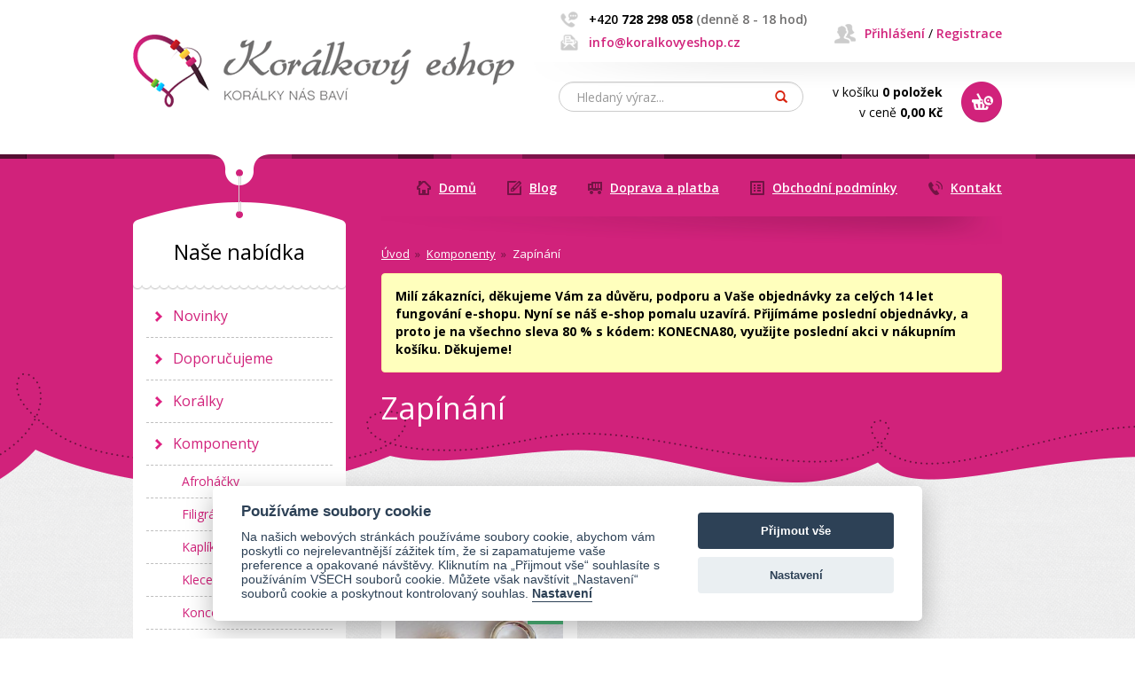

--- FILE ---
content_type: text/html; charset=utf-8
request_url: https://www.koralkovyeshop.cz/kategorie/zapinani
body_size: 10208
content:
<!doctype html>
<html class="no-js " lang="cs" prefix="og: http://ogp.me/ns# fb: http://ogp.me/ns/fb# article: http://ogp.me/ns/article#">
<head>
	<meta charset="utf-8">
	<meta http-equiv="X-UA-Compatible" content="IE=edge,chrome=1">
	<meta name="viewport" content="width=device-width, initial-scale=1.0">

	<title>Zapínání | Korálkový eshop</title>

	<link rel="alternate" type="application/rss+xml" title="RSS" href="/rss">

	<script>
		var moneyDecimals = 2;
		var moneyDecimalSep = ",";
		var moneyThousandsSep = "&nbsp;";
		var searchProductsUrl = "/" + '?do=searchFormTypeahead';
		var searchCategoriesProductsUrl = "/" + '?do=searchCategoriesProducts';
		var currencySymbol = "Kč";
		var currencySymbolPlace = "after";
		var currencyShowSpaceAtSymbol = 1;
	</script>

    <link rel="stylesheet" type="text/css" href="/frontend/dist/css/style.css?25902c7c">
	<script src="/frontend/dist/js/scriptHeader.js?c7ed0cb3"></script>

<script>

	function getCookie(cookieName) {
		let namePrefix = cookieName + '=';
		let decodedCookie = decodeURIComponent(document.cookie);
		let cookiesArray = decodedCookie.split(';');
		for(let i = 0; i <cookiesArray.length; i++) {
			let c = cookiesArray[i];
			while (c.charAt(0) == ' ') {
				c = c.substring(1);
			}
			if (c.indexOf(namePrefix) == 0) {
				return c.substring(namePrefix.length, c.length);
			}
		}
		return '';
	}

	var cookieConsentCookie = getCookie('cc_cookie');
	var analyticsStorageAllowed = false;
	var adStorageAllowed = false;
	var personalizationStorageAllowed = false;
	var functionalityStorageAllowed = false;
	var securityStorageAllowed = false;

	if (cookieConsentCookie) {

		var allowedCategories = [];

		try {
			allowedCategories = JSON.parse(cookieConsentCookie).level || [];
		} catch (e) {
		}

		analyticsStorageAllowed = allowedCategories.indexOf('analytics') > -1;
		adStorageAllowed = allowedCategories.indexOf('ad') > -1;
		personalizationStorageAllowed = allowedCategories.indexOf('personalization') > -1;
		functionalityStorageAllowed = allowedCategories.indexOf('functionality') > -1;
		securityStorageAllowed = allowedCategories.indexOf('security') > -1;

	}

</script>
	<link rel="stylesheet" href="/frontend/themes/koralkovyeshop/dist/css/style.css?v=1663071742">
	<script src="/frontend/themes/koralkovyeshop/dist/js/scriptHeader.js?v=1663071740"></script>
	

			
			
			<script type="text/plain" data-cookiecategory="ad">
rc.consent = 1;
seznamRetargeting();
</script>

<!-- Facebook Pixel Code -->
<script type="text/plain" data-cookiecategory="ad">
!function(f,b,e,v,n,t,s){if(f.fbq)return;n=f.fbq=function(){n.callMethod?
n.callMethod.apply(n,arguments):n.queue.push(arguments)};if(!f._fbq)f._fbq=n;
n.push=n;n.loaded=!0;n.version='2.0';n.queue=[];t=b.createElement(e);t.async=!0;
t.src=v;s=b.getElementsByTagName(e)[0];s.parentNode.insertBefore(t,s)}(window,
document,'script','https://connect.facebook.net/en_US/fbevents.js');
fbq('init', '1535300873408115');
fbq('track', 'PageView');
</script>
<noscript><img height="1" width="1" style="display:none"
src="https://www.facebook.com/tr?id=1535300873408115&ev=PageView&noscript=1"
/></noscript>
<!-- DO NOT MODIFY -->
<!-- End Facebook Pixel Code -->

<script data-cookiecategory="analytics" type="text/plain">

	<!-- Global site tag (gtag.js) - Google Analytics -->
	(function() {
		var ga = document.createElement('script'); ga.type = 'text/javascript'; ga.async = true;
		ga.src = 'https://www.googletagmanager.com/gtag/js?id=' + "G-2P2EE6PLRB";
		var s = document.getElementsByTagName('script')[0]; s.parentNode.insertBefore(ga, s);
	})();

	window.dataLayer = window.dataLayer || [];
	function gtag() {
		window.dataLayer.push(arguments);
	}
	gtag('js', new Date());
	gtag('config', "G-2P2EE6PLRB");


</script>		<script>
			var gaEnabled = false;
			var gaVersion = "gtag";
			var gaSendingEventsEnabled = false;
		</script>


	<!-- SmartSupp Live Chat script -->
<script type="text/javascript">
var _smartsupp = _smartsupp || {};
_smartsupp.key = '325eac55e13260628824474044ed3c39e72300c9';
window.smartsupp||(function(d) {
	var s,c,o=smartsupp=function(){ o._.push(arguments)};o._=[];
	s=d.getElementsByTagName('script')[0];c=d.createElement('script');
	c.type='text/javascript';c.charset='utf-8';c.async=true;
	c.src='//www.smartsuppchat.com/loader.js?';s.parentNode.insertBefore(c,s);
})(document);
</script>

<script>
var seznam_retargeting_id = 18694;
var rc = rc || {};
rc.consent = 0;

if (typeof cookieConsent !== 'undefined' && cookieConsent.allowedCategory('ad')) {
	rc.consent = 1;
}

function seznamRetargeting() {

	(function() {
		var sRt = document.createElement('script'); sRt.async = true;
		sRt.src = 'https://c.imedia.cz/js/retargeting.js';
		var s = document.getElementsByTagName('script')[0]; s.parentNode.insertBefore(sRt, s);
	})();

}

if (!adStorageAllowed) {
	seznamRetargeting();
}
</script>


	<link rel="preconnect" href="https://fonts.gstatic.com" crossorigin>
	<link rel="preload" as="style" href="https://fonts.googleapis.com/css2?family=Open+Sans:ital,wght@0,400;0,600;0,700;1,400;1,600;1,700&display=swap">
	<link rel="stylesheet" href="https://fonts.googleapis.com/css2?family=Open+Sans:ital,wght@0,400;0,600;0,700;1,400;1,600;1,700&display=swap" media="print" onload="this.media='all'">
	<noscript>
		<link rel="stylesheet" href="https://fonts.googleapis.com/css2?family=Open+Sans:ital,wght@0,400;0,600;0,700;1,400;1,600;1,700&display=swap">
	</noscript>

		<link rel="shortcut icon" href="/frontend/themes/koralkovyeshop/favicons/favicon.ico">
		<link rel="apple-touch-icon" sizes="57x57" href="/frontend/themes/koralkovyeshop/favicons/apple-touch-icon-57x57.png">
		<link rel="apple-touch-icon" sizes="114x114" href="/frontend/themes/koralkovyeshop/favicons/apple-touch-icon-114x114.png">
		<link rel="apple-touch-icon" sizes="72x72" href="/frontend/themes/koralkovyeshop/favicons/apple-touch-icon-72x72.png">
		<link rel="apple-touch-icon" sizes="144x144" href="/frontend/themes/koralkovyeshop/favicons/apple-touch-icon-144x144.png">
		<link rel="apple-touch-icon" sizes="60x60" href="/frontend/themes/koralkovyeshop/favicons/apple-touch-icon-60x60.png">
		<link rel="apple-touch-icon" sizes="120x120" href="/frontend/themes/koralkovyeshop/favicons/apple-touch-icon-120x120.png">
		<link rel="apple-touch-icon" sizes="76x76" href="/frontend/themes/koralkovyeshop/favicons/apple-touch-icon-76x76.png">
		<link rel="apple-touch-icon" sizes="152x152" href="/frontend/themes/koralkovyeshop/favicons/apple-touch-icon-152x152.png">
		<link rel="icon" type="image/png" href="/frontend/themes/koralkovyeshop/favicons/favicon-196x196.png" sizes="196x196">
		<link rel="icon" type="image/png" href="/frontend/themes/koralkovyeshop/favicons/favicon-160x160.png" sizes="160x160">
		<link rel="icon" type="image/png" href="/frontend/themes/koralkovyeshop/favicons/favicon-96x96.png" sizes="96x96">
		<link rel="icon" type="image/png" href="/frontend/themes/koralkovyeshop/favicons/favicon-32x32.png" sizes="32x32">
		<link rel="icon" type="image/png" href="/frontend/themes/koralkovyeshop/favicons/favicon-16x16.png" sizes="16x16">
		<meta name="msapplication-TileColor" content="#ffffff">
		<meta name="msapplication-TileImage" content="/frontend/themes/koralkovyeshop/favicons/mstile-144x144.png">
		<meta name="msapplication-square70x70logo" content="/frontend/themes/koralkovyeshop/favicons/mstile-70x70.png">
		<meta name="msapplication-square144x144logo" content="/frontend/themes/koralkovyeshop/favicons/mstile-144x144.png">
		<meta name="msapplication-square150x150logo" content="/frontend/themes/koralkovyeshop/favicons/mstile-150x150.png">
		<meta name="msapplication-square310x310logo" content="/frontend/themes/koralkovyeshop/favicons/mstile-310x310.png">
		<meta name="msapplication-wide310x150logo" content="/frontend/themes/koralkovyeshop/favicons/mstile-310x150.png">

		<meta property="og:type" content="website">
		<meta property="og:title" content="Zapínání">
	<meta property="og:url" content="https://www.koralkovyeshop.cz/kategorie/zapinani">
	<meta property="og:locale" content="cs_CZ">
	<meta property="og:site_name" content="Korálkový eshop">
			<meta property="fb:admins" content="1492486395">
			<meta property="og:image" content="https://www.koralkovyeshop.cz//frontend/data/files/0/0/1/1090-bwnbui1nwf/km153-km685.jpg">
	<meta property="og:image" content="https://www.koralkovyeshop.cz/frontend/favicons/favicon-196x196.png">

</head>
<body class="shifter " itemscope itemtype="http://schema.org/WebPage">


			
			
			

	

	<div class="shifter-page">
	<header id="top" class="header" role="banner">
		<div class="cntainer">
			<div class="header__logo">
				<a title="Hlavní stránka" href="/">
					<img src="/frontend/themes/koralkovyeshop/img/logo.png?0b9806a6" width="430" height="82" alt="Korálkový eshop">
				</a>
			</div>
			<div class="header__info">
				<div class="row">
					<div class="header-right-column-left header__contacts column">
						<span class="header-phone">+420 <strong>728 298 058</strong> <span class="header-phone-small">(denně 8 - 18 hod)</span></span>
						<a class="header-email" href="mailto:in&#102;o&#64;&#107;or&#97;l&#107;o&#118;&#121;e&#115;&#104;op&#46;&#99;&#122;">&#105;&#110;&#102;o&#64;&#107;&#111;&#114;&#97;&#108;&#107;&#111;&#118;&#121;e&#115;h&#111;p&#46;&#99;&#122;</a>
					</div>
					<div class="header-right-column-right header-left-top column user-menu js-user-menu">
						<span class="user-menu-inner js-user-menu-inner">
								<a href="/prihlaseni">Přihlášení</a> / <a href="/registrace">Registrace</a>
						</span>
					</div>
				</div>
				<div class="row">
					<div class="header-right-column-left header-right-bottom header__search js-header__search column">
						<form action="/hledani" method="get" id="frm-searchForm" class="form-search js-form-search" role="search">
							<div class="input-group col-md-12">
								<input type="text" name="s" id="frm-searchForm-s" required data-nette-rules='[{"op":":filled","msg":"Zadejte prosím hledaný výraz"}]' class="search-query form-control typeahead js-form-search-query" data-provide="typeahead" autocomplete="off" placeholder="Hledaný výraz...">
								<span class="input-group-btn">
									<button class="btn btn-danger" type="submit" name="_submit" value="Hledat">
										<span class="glyphicon glyphicon-search"></span>
									</button>
								</span>
							</div>
						<input type="hidden" name="do" value="searchForm-submit"><!--[if IE]><input type=IEbug disabled style="display:none"><![endif]-->
</form>

					</div>
<div id="snippet--basketHeader">						<div class="header-right-column-right header-right-bottom column">
							<a class="header-cart" href="/kosik">
								<span class="header-cart-line-top">v košíku <strong>0 položek</strong></span>
								v ceně <strong>0,00&nbsp;Kč</strong>
							</a>
<!-- /.basket-dropdown -->
						</div>
</div>
				</div>


			</div><!-- /.header__info -->

			<div class="nav-label cf">
				<span class="shifter-handle">Menu</span>
			</div><!-- /.nav-label -->

		</div><!-- .cntainer -->
	</header><!-- #header -->

	<div class="content-wrapper">
		<div class="cntainer">
			<div class="row">
				<main class="content-main column" role="main">

					<nav class="menu cf" role="navigation">
	<ul class="menu-list">
			<li class="menu-item-domu">
				<a href="/" class=" ">Domů</a>
			</li>
			<li class="menu-item-blog">
				<a href="/blog" class=" ">Blog</a>
			</li>
			<li class="menu-item-doprava-a-platba">
				<a href="/doprava-a-platba" class=" ">Doprava a platba</a>
			</li>
			<li class="menu-item-obchodni-podminky">
				<a href="/obchodni-podminky" class=" ">Obchodní podmínky</a>
			</li>
			<li class="menu-item-kontakt">
				<a href="/kontakt" class=" ">Kontakt</a>
			</li>
	</ul>
					</nav>

<div class="brdcrmb" itemprop="breadcrumb" itemscope itemtype="http://schema.org/Breadcrumb">
				<a href="/" itemprop="url"><span itemprop="name">Úvod</span></a><span class="separator">&raquo;</span>
				<span itemprop="child" itemscope itemtype="http://schema.org/Breadcrumb">
				<a href="/kategorie/komponenty" itemprop="url"><span itemprop="name">Komponenty</span></a><span class="separator">&raquo;</span>
				<span itemprop="child" itemscope itemtype="http://schema.org/Breadcrumb">
				<span itemprop="name">Zapínání</span>
				<link itemprop="url" href="/kategorie/zapinani">
				</span>
				</span>

</div>

					<div class="content clearfix">

<div id="snippet--flashes"><!-- /.alerts -->
</div>

							<div class="js-notifications">
								<div class="alert alert-warning">
									<p><strong>Milí zákazníci, děkujeme Vám za důvěru, podporu a Vaše objednávky za celých 14 let fungování e-shopu. Nyní se náš e-shop pomalu uzavírá. Přijímáme poslední objednávky, a proto je na všechno sleva 80 % s kódem: KONECNA80, využijte poslední akci v nákupním košíku. Děkujeme!</strong></p>
								</div>
							</div>

<h1 class="content-title content-title-tall js-categories-products-title">Zapínání</h1>



<div class="products-list js-products-list">
<div id="snippet--products">

<section class="cf">
	<article class="product-list-item js-product-list-item">
		<div class="product-list-bg">
			<header>
				<h1 class="product-list-title js-product-list-title"><a title="Detail produktu Karabina - 20 mm" href="/karabina-20-mm-419">Karabina - 20 mm</a></h1>
			</header>
			<div class="product-list-photo">
				<a title="Detail produktu Karabina - 20 mm" href="/karabina-20-mm-419">
						<img src="/frontend/data/files/0/0/1/1090-bwnbui1nwf/product-1/km153-km685.jpg" srcset="/frontend/data/files/0/0/1/1090-bwnbui1nwf/product-1/km153-km685.jpg, /frontend/data/files/0/0/1/1090-bwnbui1nwf/product-1/km153-km685@2x.jpg 2x, /frontend/data/files/0/0/1/1090-bwnbui1nwf/product-1/km153-km685@3x.jpg 3x" alt="Karabina - 20 mm" width="245" height="245">
				</a>
				<span class="product-list__availability product-list__availability-0">
					<span class="product-list-availability__title">Skladem</span>
					&gt;240
				</span>
				<a class="product-list-photo-overlay" href="/karabina-20-mm-419">Zobrazit detail</a>
			</div>
			<div class="product-list-price">
					8,00&nbsp;Kč
			</div>
		</div>
		<div class="product-list-add-to-basket">
				<a title="Vybrat variantu zboží" href="/karabina-20-mm-419#form">Do košíku</a>
		</div>
	</article>
</section>


</div>


</div><!-- /.products-list -->

					</div><!-- .main-content -->

				</main><!-- .content-main -->



					<aside class="content-sidebar column js-sidebar" role="complementary">

					<div class="sidebar-categories js-sidebar-categories">
						<div class="sidebar-categories-inner">
							<h2 class="sidebar-categories-title">Naše nabídka</h2>
							<ul class="menu-categories">
								<li class="noextends js-sidebar-categories-noextends">
									<a href="/kategorie/novinky">Novinky</a>
									

								</li>
								<li class="noextends js-sidebar-categories-noextends">
									<a href="/kategorie/doporucujeme">Doporučujeme</a>
									

								</li>
								<li class="noextends js-sidebar-categories-noextends">
									<a href="/kategorie/koralky">Korálky</a>
									<span class="subcategory-icon"></span>
											<ul>
												<li>
													<a href="/kategorie/akrylove">Akrylové</a>
												</li>
												<li>
													<a href="/kategorie/brousene">Broušené</a>
												</li>
												<li>
													<a href="/kategorie/fimo">Fimo</a>
												</li>
												<li>
													<a href="/kategorie/hlinikove">Hliníkové</a>
												</li>
												<li>
													<a href="/kategorie/kovove">Kovové</a>
												</li>
												<li>
													<a href="/kategorie/ostatni">Ostatní</a>
												</li>
												<li>
													<a href="/kategorie/plastove">Plastové</a>
												</li>
												<li>
													<a href="/kategorie/s-pismenky">S písmenky</a>
												</li>
												<li>
													<a href="/kategorie/s-velkym-pruvlekem">S velkým průvlekem</a>
											<ul>
												<li>
													<a href="/kategorie/kovove-2">Kovové</a>
												</li>
												<li>
													<a href="/kategorie/s-privesky">S přívěsky</a>
												</li>
												<li>
													<a href="/kategorie/s-retizkem">S řetízkem</a>
												</li>
												<li>
													<a href="/kategorie/stoppery">Stoppery</a>
												</li>
											</ul>
												</li>
												<li>
													<a href="/kategorie/voskovane">Voskované</a>
												</li>
											</ul>

								</li>
								<li class="current-menu-parent">
									<a href="/kategorie/komponenty">Komponenty</a>
									
											<ul>
												<li>
													<a href="/kategorie/afrohacky">Afroháčky</a>
												</li>
												<li>
													<a href="/kategorie/filigrany">Filigrány</a>
												</li>
												<li>
													<a href="/kategorie/kapliky">Kaplíky</a>
												</li>
												<li>
													<a href="/kategorie/klece-na-koralky">Klece na korálky</a>
												</li>
												<li>
													<a href="/kategorie/koncovky">Koncovky</a>
												</li>
												<li>
													<a href="/kategorie/kovove-doplnky">Kovové přívěsky</a>
												</li>
												<li>
													<a href="/kategorie/lanka">Lanka</a>
												</li>
												<li>
													<a href="/kategorie/meziclanky">Mezičlánky</a>
												</li>
												<li>
													<a href="/kategorie/pruzenky-gumy">Pruženky - gumy</a>
												</li>
												<li>
													<a href="/kategorie/puzety">Puzety</a>
												</li>
												<li>
													<a href="/kategorie/spojovaci-krouzky">Spojovací kroužky</a>
												</li>
												<li>
													<a href="/kategorie/slupny">Šlupny</a>
												</li>
												<li>
													<a href="/kategorie/zamackavaci-rokajl">Zamačkávací rokajl</a>
												</li>
												<li class="current">
													<a href="/kategorie/zapinani">Zapínání</a>
												</li>
												<li>
													<a href="/kategorie/zarazky-na-nausnice">Zarážky na náušnice</a>
												</li>
											</ul>

								</li>
								<li class="noextends js-sidebar-categories-noextends">
									<a href="/kategorie/ostatni-pomucky">Ostatní pomůcky</a>
									<span class="subcategory-icon"></span>
											<ul>
												<li>
													<a href="/kategorie/pinzety-na-koralky">Pinzety na korálky</a>
												</li>
												<li>
													<a href="/kategorie/stojanky">Stojánky</a>
												</li>
											</ul>

								</li>
								<li class="noextends js-sidebar-categories-noextends">
									<a href="/kategorie/vyprodej">Výprodej</a>
									

								</li>
								<li class="noextends js-sidebar-categories-noextends">
									<a href="/kategorie/velka-baleni">Velká balení</a>
									

								</li>
							</ul>
						</div>
					</div>

						<section class="sidebar-block box-white">
							<h2 class="sidebar-title">Recenze Heureka.cz</h2>
							<div class="sidebar-content">
									<blockquote class="heureka-review heureka-review--widget cf">
										<div class="heureka-review__info cf">
											<ul class="heureka-review__rating cf">
												<li class="rated"></li>
												<li class="rated"></li>
												<li class="rated"></li>
												<li class="rated"></li>
												<li class="rated"></li>
											</ul>
											<span class="heureka-review__name">
													Ověřený zákazník
											</span>
										</div>
										<p class="heureka-review__content">široký sortiment,slušné ceny,výborný přístup k zákazníkovi s osobním emailem a dotazem na spokojenost se zbožím a sledování rychlosti doručení ze strany odesiletele.</p>
									</blockquote>
									<blockquote class="heureka-review heureka-review--widget cf">
										<div class="heureka-review__info cf">
											<ul class="heureka-review__rating cf">
												<li class="rated"></li>
												<li class="rated"></li>
												<li class="rated"></li>
												<li class="rated"></li>
												<li class="rated"></li>
											</ul>
											<span class="heureka-review__name">
													Ověřený zákazník
											</span>
										</div>
										<p class="heureka-review__content">Rychlost, ceny a doručení do  " Zásilkovny".</p>
									</blockquote>
									<blockquote class="heureka-review heureka-review--widget cf">
										<div class="heureka-review__info cf">
											<ul class="heureka-review__rating cf">
												<li class="rated"></li>
												<li class="rated"></li>
												<li class="rated"></li>
												<li class="rated"></li>
												<li class="rated"></li>
											</ul>
											<span class="heureka-review__name">
													Ověřený zákazník
											</span>
										</div>
										<p class="heureka-review__content">velký výběr</p>
									</blockquote>
									<a href="http://obchody.heureka.cz/koralkovyeshop-cz/recenze/" class="heureka-reviews__link">Více hodnocení »</a>
							</div>
						</section>

						<section class="sidebar-block box-gray">
							<h2 class="sidebar-title">Proč nakupovat u nás?</h2>
							<div class="sidebar-content">
								<ul>
									<li>Rychlé dodání</li>
									<li>Poštovné od 69 Kč</li>
									<li>Nakupování i bez registrace</li>
										<li>Při nákupu zboží nad 999&nbsp;Kč poštovné ZDARMA</li>
								</ul>

								<div class="text-center">
									<div id="showHeurekaBadgeHere-12"></div><script type="text/javascript">
									//<![CDATA[
									var _hwq = _hwq || [];
									    _hwq.push(['setKey', '8BCC56EE0169DC45D23FA285F3214636']);_hwq.push(['showWidget', '12', '30004', 'Korálkový Eshop', 'koralkovyeshop-cz']);(function() {
									    var ho = document.createElement('script'); ho.type = 'text/javascript'; ho.async = true;
									    ho.src = ('https:' == document.location.protocol ? 'https://ssl' : 'http://www') + '.heureka.cz/direct/i/gjs.php?n=wdgt&sak=8BCC56EE0169DC45D23FA285F3214636';
									    var s = document.getElementsByTagName('script')[0]; s.parentNode.insertBefore(ho, s);
									})();
									//]]>
									</script>
								</div><!-- /.text-center -->
							</div>
						</section>

							<section class="sidebar-block box-gray sidebar-newsletter">
								<h2 class="sidebar-title">Newsletter</h2>
								<div class="sidebar-content sidebar-content-center">
									<form action="/kategorie/zapinani" method="post" id="frm-newsletterForm">
										<p>Přihlaste se pro zasílání <strong>extra slev a&nbsp;nejnovějších nabídek</strong>. Odhlásit se můžete kdykoliv.</p>
										<input type="email" name="tel" id="frm-newsletterForm-tel" required data-nette-rules='[{"op":":filled","msg":"Zadejte prosím Váš e-mail"},{"op":":email","msg":"Zadejte prosím platný e-mail"}]' class="form-control input-rounded form-newsletter__input" placeholder="Váš email...">
										<input type="text" name="private_home_number" id="frm-newsletterForm-private_home_number" data-nette-rules='[{"op":":blank","msg":"Potvrďte prosím, že jste člověk."}]' value="+36"><script type="text/javascript">
				// Clear input value
				var input = document.getElementById('frm-newsletterForm-private_home_number');
				input.value = '';

				// Hide input and label
				if (input.parentNode.parentNode.nodeName == 'TR') {
					// DefaultFormRenderer
					input.parentNode.parentNode.style.display = 'none';
				} else {
					// Manual render
					input.style.display = 'none';
					var labels = input.parentNode.parentNode.getElementsByTagName('label');
					for (var i = 0; i < labels.length; i++) {  // find and hide label
						if (labels[i].getAttribute('for') == 'frm-newsletterForm-private_home_number') {
							labels[i].parentNode.parentNode.style.display = 'none';
						}
					}
				}
			</script>
										<input type="submit" name="_submit" value="Přihlásit se" class="btn btn-primary input-rounded">
									<input type="hidden" name="_token_" value="sqpkdtx0j8NycH6TxzRewUZ9QQX1DFz0kpEwA="><input type="hidden" name="home_zip_code" value="poqxvmspqx"><input type="hidden" name="_do" value="newsletterForm-submit"></form>

								</div>
							</section>

						<section class="sidebar-block box-white">
							<h2 class="sidebar-title">Rychlý kontakt</h2>
							<div class="sidebar-content">
								<ul class="sidebar-contact">
									<li class="sidebar-contact-phone">+420 <strong>728 298 058</strong><br><span class="sidebar-contact-phone-name">Michaela Matonohová</span></li>
									<li class="sidebar-contact-email">
										<a href="mailto:&#105;&#110;&#102;o&#64;k&#111;ra&#108;&#107;o&#118;&#121;es&#104;op.cz">i&#110;f&#111;&#64;k&#111;r&#97;l&#107;&#111;&#118;y&#101;s&#104;o&#112;.c&#122;</a>
									</li>
									<li class="sidebar-contact-form"><a href="/kontakt#formular">kontaktní formulář</a></li>
								</ul>
							</div>
						</section>

<!-- /.sidebar-block box-gray -->

					</aside><!-- .sidebar -->
			</div>
		</div><!-- .cntainer -->
	</div><!-- .content-wrapper -->

	<footer class="footer js-footer" role="contentinfo">
		<div class="cntainer">
			<div class="row">
				<div class="column-one-third">
					<div class="footer-title">Nákup v eshopu</div>
					<div class="footer-content">
	<ul class="footer-menu">
			<li class="menu-item-domu">
				<a href="/" class=" ">Domů</a>
			</li>
			<li class="menu-item-blog">
				<a href="/blog" class=" ">Blog</a>
			</li>
			<li class="menu-item-doprava-a-platba">
				<a href="/doprava-a-platba" class=" ">Doprava a platba</a>
			</li>
			<li class="menu-item-obchodni-podminky">
				<a href="/obchodni-podminky" class=" ">Obchodní podmínky</a>
			</li>
			<li class="menu-item-kontakt">
				<a href="/kontakt" class=" ">Kontakt</a>
			</li>
	</ul>
					</div>
				</div>

				<div class="column-two-thirds column-blog-latest">
					<div class="footer-title">Poslední příspěvky z našeho <a href="/blog">blogu</a></div>
					<div class="footer-content clearfix">
						<div class="blog-latest-item">
							<div class="blog-latest-title"><a href="/naramek-ke-dni-matek">Náramek ke Dni matek</a></div>
							<div class="blog-latest-content">V květnu se slaví svátek Den matek a tak je báječná příležitost právě té svojí mamince dát jedinečný dárek. Maminky jsou pro nás základním kamenem všeho. Máma je naše opora, o kterou se můžeme opřít,…</div>
							<time class="blog-latest-date" datetime="2024-04-22T17:22:25+02:00">22. 4. 2024</time>
						</div>
						<div class="blog-latest-item">
							<div class="blog-latest-title"><a href="/ukazky-koralkovych-prani">Ukázky korálkových přání</a></div>
							<div class="blog-latest-content">Potřebujete obdarovat sestru, maminku, kamarádku nebo si udělat radost sami pro sebe, ale nemáte čas tvořit? Pak je nejjednodušší cesta mi napsat o náramek, či cokoliv jiného, na přání. Tady pár…</div>
							<time class="blog-latest-date" datetime="2023-04-01T16:10:31+02:00">1. 4. 2023</time>
						</div>
					</div>
				</div>
			</div>
			<div class="row">
				<div class="facebook-holder js-facebook-holder" data-url="https://www.facebook.com/KoralkovyEshop"></div>
			</div><!-- /.row -->
			<div class="footer-copyright clearfix">
				<div class="footer-copyright__left">
					&copy; 2012 - 2026 <a href="/"><strong>KorálkovýEshop.cz</strong></a> | <a href="https://www.matosoft.cz/" title="Weby a e-shopy na míru" target="_blank">E-shop od Matosoft</a>
				</div>
				<div class="footer-copyright__right">
					<a href="/kontakt">Kontakt</a> / <a class="js-scroll-top" href="#top">Nahoru</a>
				</div>
			</div>
		</div>
	</footer><!-- .footer -->

	</div><!-- /.shifter-page -->

	<div class="shifter-navigation nav-mobile js-navigation-mobile">
		<div class="user-menu__mobile js-user-menu__mobile"></div><!-- /.js-user-menu__mobile -->
	</div><!-- /.shifter-navigation -->

	<div class="header-shadow"></div>




	<script src="/frontend/node_modules/vanilla-cookieconsent/dist/cookieconsent.js"></script>
	<script src="/frontend/components/jquery/jquery.min.js"></script>


	<script src="/frontend/dist/js/script.js?cf824a43"></script>

	
	<script src="/frontend/themes/koralkovyeshop/dist/js/script.js?v=1663071742"></script>
	

			
			
			



	<script type="text/javascript">
//<![CDATA[
var _hwq = _hwq || [];
    _hwq.push(['setKey', '8BCC56EE0169DC45D23FA285F3214636']);_hwq.push(['setTopPos', '60']);_hwq.push(['showWidget', '21']);(function() {
    var ho = document.createElement('script'); ho.type = 'text/javascript'; ho.async = true;
    ho.src = ('https:' == document.location.protocol ? 'https://ssl' : 'http://www') + '.heureka.cz/direct/i/gjs.php?n=wdgt&sak=8BCC56EE0169DC45D23FA285F3214636';
    var s = document.getElementsByTagName('script')[0]; s.parentNode.insertBefore(ho, s);
})();
//]]>
</script>

<div id="fb-root"></div>
<script>(function(d, s, id) {
  var js, fjs = d.getElementsByTagName(s)[0];
  if (d.getElementById(id)) return;
  js = d.createElement(s); js.id = id;
  js.src = "//connect.facebook.net/cs_CZ/sdk.js#xfbml=1&version=v2.4&appId=1549727208625001";
  fjs.parentNode.insertBefore(js, fjs);
}(document, 'script', 'facebook-jssdk'));</script>

<div id="snippet--basketInline"></div>



<script>

	var cookieConsent = initCookieConsent();

	cookieConsent.run({
		current_lang : 'en',
		autoclear_cookies : true,
		theme_css: "" + '/frontend/node_modules/vanilla-cookieconsent/dist/cookieconsent.css',
		cookie_name: 'cc_cookie',
		cookie_expiration : 365,
		page_scripts: true,
		force_consent: false,

		gui_options: {
			consent_modal: {
				layout: "cloud",
				position: "bottom" + ' ' + "center",
				transition: 'slide'
			},
			settings_modal: {
				layout: 'box',
				transition: 'slide'
			}
		},

		onAccept: function (cookie) {

			if (cookie.level.indexOf('analytics') > -1) {
					gaEnabled = true;
			} else {
				gaEnabled = false;
			}

		},

		onFirstAction: function(user_preferences, cookie) {

			analyticsStorageAllowed = cookieConsent.allowedCategory('analytics');
			adStorageAllowed = cookieConsent.allowedCategory('ad');
			personalizationStorageAllowed = cookieConsent.allowedCategory('personalization');
			functionalityStorageAllowed = cookieConsent.allowedCategory('functionality');
			securityStorageAllowed = cookieConsent.allowedCategory('security');

			if (typeof setConsent !== 'undefined') {
				setConsent('update', analyticsStorageAllowed, adStorageAllowed, personalizationStorageAllowed, functionalityStorageAllowed, securityStorageAllowed);
			}

		},

		onChange: function (cookie, changed_preferences) {

			// If analytics category's status was changed ...
			if (changed_preferences.indexOf('analytics') > -1) {

				if (cookieConsent.allowedCategory('analytics')) {
						gaEnabled = true;
				} else {
					gaEnabled = false;
				}

			}

			analyticsStorageAllowed = cookieConsent.allowedCategory('analytics');
			adStorageAllowed = cookieConsent.allowedCategory('ad');
			personalizationStorageAllowed = cookieConsent.allowedCategory('personalization');
			functionalityStorageAllowed = cookieConsent.allowedCategory('functionality');
			securityStorageAllowed = cookieConsent.allowedCategory('security');

			if (typeof setConsent !== 'undefined') {
				setConsent('update', analyticsStorageAllowed, adStorageAllowed, personalizationStorageAllowed, functionalityStorageAllowed, securityStorageAllowed);
			}

		},

		languages: {
			'en': {
				consent_modal: {
					title: "Používáme soubory cookie",
					description: "<p>Na našich webových stránkách používáme soubory cookie, abychom vám poskytli co nejrelevantnější zážitek tím, že si zapamatujeme vaše preference a opakované návštěvy. Kliknutím na „Přijmout vše“ souhlasíte s používáním VŠECH souborů cookie. Můžete však navštívit „Nastavení“ souborů cookie a poskytnout kontrolovaný souhlas. <button type=\"button\" data-cc=\"c-settings\" class=\"cc-link\">Nastavení<\/button><\/p>",
					primary_btn: {
						text: "Přijmout vše",
						role: "accept_all"
					},
					secondary_btn: {
						text: "Nastavení",
						role: "settings"
					}
				},
				settings_modal: {
					title: "Nastavení cookies",
					save_settings_btn: "Uložit nastavení",
					accept_all_btn: "Přijmout vše",
					reject_all_btn: "Odmítnout vše",
					close_btn_label: "Zavřít",
					cookie_table_headers: [
						{ col1: "Název" },
						{ col2: "Doména" },
						{ col3: "Expirace" },
						{ col4: "Popis" }
					],
					blocks: [
						{
							title: "Používání cookies",
							description: "<p>Tento web používá soubory cookie ke zlepšení vašeho zážitku při procházení webem. Z nich se ve vašem prohlížeči ukládají soubory cookie, které jsou kategorizovány podle potřeby, protože jsou nezbytné pro fungování základních funkcí webu. Používáme také soubory cookie třetích stran, které nám pomáhají analyzovat a porozumět tomu, jak tento web používáte. Tyto soubory cookie budou ve vašem prohlížeči uloženy pouze s vaším souhlasem. Máte také možnost odhlásit se z těchto souborů cookie. Ale odhlášení některých z těchto souborů cookie může ovlivnit váš zážitek z prohlížení.<\/p>"
						}
							,{
								title: "Povinné cookies",
								description: "Nezbytné soubory cookie jsou naprosto nezbytné pro správné fungování webu. Tyto soubory cookie anonymně zajišťují základní funkce a bezpečnostní prvky webu.",
								toggle: {
									value: "necessary",
									enabled: true,
									readonly: true
								},
								cookie_table: [
										{
											col1: "pboaisdhgas",
											col2: "koralkovyeshop.cz",
											col3: "1 měsíc",
											col4: "Cookie relace sloužící pro zachování informace o každé návštěvě webové stránky a umožňující základní funkce webu.",
										}
										,
										{
											col1: "nette-samesite",
											col2: "koralkovyeshop.cz",
											col3: "Relace",
											col4: "Cookie používaná frameworkem Nette ke sledování session.",
										}
										,
										{
											col1: "cc_cookie",
											col2: "koralkovyeshop.cz",
											col3: "1 rok",
											col4: "Tato cookie je používána pro zaznamenávání zda jste souhlasili s používáním cookies. Neukládá žádná osobní data.",
										}
										,
										{
											col1: "ssupp.vid",
											col2: "koralkovyeshop.cz",
											col3: "6 měsíců",
											col4: "Tato cookie je nastavována Smartsupp chatem. Hlavním účelem tohoto souboru cookie je identifikace návštěvníků a je nutný pro načtení widgetu po obnovení.",
										}
										,
										{
											col1: "ssupp.visits",
											col2: "koralkovyeshop.cz",
											col3: "6 měsíců",
											col4: "Tato cookie nastavována Smartsupp chatem zaznamenává počet předchozích návštěv uživatele, což je potřebné pro automatické zprávy.",
										}
										
								]
							}
							,{
								title: "Analytické cookies",
								description: "Analytické soubory cookie se používají k pochopení toho, jak návštěvníci interagují s webem. Tyto soubory cookie pomáhají poskytovat informace o metrikách počtu návštěvníků, míře okamžitého opuštění, zdroji návštěvnosti atd.",
								toggle: {
									value: "analytics",
									enabled: false,
									readonly: false
								},
								cookie_table: [
										{
											col1: "_ga",
											col2: "koralkovyeshop.cz",
											col3: "2 roky",
											col4: "S pomocí nástroje Google Analytics vytváří statistický identifikátor, který generuje údaje o tom, jak je webová stránka používána.",
										}
										,
										{
											col1: "_gid",
											col2: "koralkovyeshop.cz",
											col3: "1 den",
											col4: "Cookie, které díky Google Analytics vytváří statistický identifikátor, který sleduje, jak je webová stránka uživateli používána.",
										}
										,
										{
											col1: "_gat",
											col2: "koralkovyeshop.cz",
											col3: "1 minuta",
											col4: "Tento soubor cookie souvisí se službou Google Analytics. Používá se k omezení míry požadavků, tj. k omezení shromažďování údajů za vysokého provozu na konkrétních stránkách.",
										}
										
								]
							}
							,{
								title: "Reklamní cookies",
								description: "Reklamní soubory cookie se používají k poskytování relevantních reklam a marketingových kampaní návštěvníkům. Tyto soubory cookie sledují návštěvníky napříč webovými stránkami a shromažďují informace za účelem poskytování přizpůsobených reklam.",
								toggle: {
									value: "ad",
									enabled: false,
									readonly: false
								},
								cookie_table: [
										{
											col1: "_fbp",
											col2: "koralkovyeshop.cz",
											col3: "3 měsíce",
											col4: "Tento soubor cookie nastavuje Facebook k zobrazení reklam uživatelům, kteří předtím navštívili naši webovou stránku.",
										}
										
								]
							}
					]
				}
			}
		}
	});
</script>
</body>
</html>

--- FILE ---
content_type: text/css; charset=utf-8
request_url: https://www.koralkovyeshop.cz/frontend/dist/css/style.css?25902c7c
body_size: 349
content:
.has-adminbar{margin-top:32px!important}.adminbar{position:fixed;top:0;left:0;width:100%;height:32px;z-index:1000;box-sizing:border-box;text-align:left;font:400 13px/32px arial;background:#222;color:#ddd}.adminbar *{box-sizing:border-box}.adminbar a{display:inline-block;color:#ddd;text-decoration:none}.adminbar a:hover{color:#eee}.adminbar ul{margin:0;padding:0;list-style:none}.adminbar ul li{position:relative;float:left;padding:0 10px;background:0 0}.adminbar ul li:before{display:none}.adminbar ul li:hover ul{display:block}.adminbar ul ul{position:absolute;top:32px;left:0;display:none;width:180px;background:#222}.adminbar ul ul li{width:180px;padding:0}.adminbar ul ul li a{display:block;padding:2px 10px}.adminbar ul ul li a:hover{background:#666}.adminbar-left{float:left}.adminbar-right{float:right}#ajax-spinner{position:fixed;top:50%;left:50%;z-index:99999;width:54px;height:55px;margin:-27px 0 0 -27px;background:transparent url(../../img/spinner-big.gif?5f715afc) 0 0 no-repeat;transition:all .2s ease}.balikovna-iframe,.dpd-iframe{display:block;width:100%;height:100%;border:none}

--- FILE ---
content_type: text/css; charset=utf-8
request_url: https://www.koralkovyeshop.cz/frontend/themes/koralkovyeshop/dist/css/style.css?v=1663071742
body_size: 25845
content:
.bootstrap-touchspin .input-group-btn-vertical{position:relative;white-space:nowrap;width:1%;vertical-align:middle;display:table-cell}.bootstrap-touchspin .input-group-btn-vertical>.btn{display:block;float:none;width:100%;max-width:100%;padding:8px 10px;margin-left:-1px;position:relative}.bootstrap-touchspin .input-group-btn-vertical .bootstrap-touchspin-up{border-radius:0;border-top-right-radius:4px}.bootstrap-touchspin .input-group-btn-vertical .bootstrap-touchspin-down{margin-top:-2px;border-radius:0;border-bottom-right-radius:4px}.bootstrap-touchspin .input-group-btn-vertical i{position:absolute;top:3px;left:5px;font-size:9px;font-weight:400}.shifter-open{overflow:hidden}.shifter-open .shifter-header *,.shifter-open .shifter-page *{pointer-events:none}.shifter-navigation{display:none;opacity:0}.shifter-handle{display:none}.shifter-enabled .shifter-page{min-height:100%;position:relative;z-index:1;background:#fff;box-shadow:2px 0 2px rgba(0,0,0,.15);display:block;overflow:hidden}.shifter-enabled.shifter-left .shifter-page{box-shadow:-2px 0 2px rgba(0,0,0,.15)}.shifter-enabled .shifter-navigation{width:270px;height:100%;position:fixed;top:0;z-index:0;background:#fff;display:block;overflow:auto;pointer-events:none;-webkit-transition:opacity 1ms linear .2s,-webkit-transform .2s ease;transition:opacity 1ms linear .2s,transform .2s ease}.shifter-enabled .shifter-header,.shifter-enabled .shifter-navigation,.shifter-enabled .shifter-page{-webkit-backface-visibility:hidden;backface-visibility:hidden}.shifter-enabled .shifter-header,.shifter-enabled .shifter-page{-webkit-transform:translate3D(0,0,0);-ms-transform:translate3D(0,0,0);transform:translate3D(0,0,0);-webkit-transition:-webkit-transform .2s ease;transition:transform .2s ease}.shifter-enabled .shifter-handle{width:30px;height:30px;position:relative;background:#fff;cursor:pointer;display:block;overflow:hidden;text-indent:200%;white-space:nowrap;-webkit-user-select:none;-moz-user-select:none;-ms-user-select:none;user-select:none}.shifter-enabled .shifter-handle:after{height:3px;width:20px;position:absolute;top:0;right:0;bottom:0;left:0;background:#666;box-shadow:0 5px 0 #666,0 -5px 0 #666;content:'';display:block;margin:auto}.shifter-enabled .shifter-navigation{right:0;-webkit-transform:translate3D(0,0,0);-ms-transform:translate3D(0,0,0);transform:translate3D(0,0,0)}.shifter-open .shifter-header,.shifter-open .shifter-page{-webkit-transform:translate3D(-270px,0,0);-ms-transform:translate3D(-270px,0,0);transform:translate3D(-270px,0,0)}.shifter-enabled.shifter-left .shifter-navigation{left:0;-webkit-transform:translate3D(0,0,0);-ms-transform:translate3D(0,0,0);transform:translate3D(0,0,0)}.shifter-enabled.shifter-left.shifter-open .shifter-header,.shifter-enabled.shifter-left.shifter-open .shifter-page{-webkit-transform:translate3D(270px,0,0);-ms-transform:translate3D(270px,0,0);transform:translate3D(270px,0,0)}.shifter-open .shifter-navigation{opacity:1;pointer-events:all;-webkit-transform:translate3D(0,0,0);-ms-transform:translate3D(0,0,0);transform:translate3D(0,0,0);-webkit-transition:opacity 1ms linear 0s,-webkit-transform .2s ease;transition:opacity 1ms linear 0s,transform .2s ease}.no-csstransforms3d .shifter-enabled.shifter-navigation{right:-270px}.no-csstransforms3d .shifter-enabled.shifter-left .shifter-navigation{left:-270px}.no-csstransforms3d .shifter-enabled.shifter-open .shifter-page{left:-270px}.no-csstransforms3d .shifter-enabled.shifter-open .shifter-navigation{right:0}.no-csstransforms3d .shifter-enabled.shifter-left.shifter-open .shifter-page{left:auto;right:-270px}.no-csstransforms3d .shifter-enabled.shifter-left.shifter-open .shifter-navigation{left:0}.mfp-bg{top:0;left:0;width:100%;height:100%;z-index:1042;overflow:hidden;position:fixed;background:#0b0b0b;opacity:.8}.mfp-wrap{top:0;left:0;width:100%;height:100%;z-index:1043;position:fixed;outline:0!important;-webkit-backface-visibility:hidden}.mfp-container{text-align:center;position:absolute;width:100%;height:100%;left:0;top:0;padding:0 8px;box-sizing:border-box}.mfp-container:before{content:'';display:inline-block;height:100%;vertical-align:middle}.mfp-align-top .mfp-container:before{display:none}.mfp-content{position:relative;display:inline-block;vertical-align:middle;margin:0 auto;text-align:left;z-index:1045}.mfp-ajax-holder .mfp-content,.mfp-inline-holder .mfp-content{width:100%;cursor:auto}.mfp-ajax-cur{cursor:progress}.mfp-zoom-out-cur,.mfp-zoom-out-cur .mfp-image-holder .mfp-close{cursor:-moz-zoom-out;cursor:-webkit-zoom-out;cursor:zoom-out}.mfp-zoom{cursor:pointer;cursor:-webkit-zoom-in;cursor:-moz-zoom-in;cursor:zoom-in}.mfp-auto-cursor .mfp-content{cursor:auto}.mfp-arrow,.mfp-close,.mfp-counter,.mfp-preloader{-webkit-user-select:none;-moz-user-select:none;user-select:none}.mfp-loading.mfp-figure{display:none}.mfp-hide{display:none!important}.mfp-preloader{color:#ccc;position:absolute;top:50%;width:auto;text-align:center;margin-top:-.8em;left:8px;right:8px;z-index:1044}.mfp-preloader a{color:#ccc}.mfp-preloader a:hover{color:#fff}.mfp-s-ready .mfp-preloader{display:none}.mfp-s-error .mfp-content{display:none}button.mfp-arrow,button.mfp-close{overflow:visible;cursor:pointer;background:0 0;border:0;-webkit-appearance:none;display:block;outline:0;padding:0;z-index:1046;box-shadow:none;touch-action:manipulation}button::-moz-focus-inner{padding:0;border:0}.mfp-close{width:44px;height:44px;line-height:44px;position:absolute;right:0;top:0;text-decoration:none;text-align:center;opacity:.65;padding:0 0 18px 10px;color:#fff;font-style:normal;font-size:28px;font-family:Arial,Baskerville,monospace}.mfp-close:focus,.mfp-close:hover{opacity:1}.mfp-close:active{top:1px}.mfp-close-btn-in .mfp-close{color:#333}.mfp-iframe-holder .mfp-close,.mfp-image-holder .mfp-close{color:#fff;right:-6px;text-align:right;padding-right:6px;width:100%}.mfp-counter{position:absolute;top:0;right:0;color:#ccc;font-size:12px;line-height:18px;white-space:nowrap}.mfp-arrow{position:absolute;opacity:.65;margin:0;top:50%;margin-top:-55px;padding:0;width:90px;height:110px;-webkit-tap-highlight-color:transparent}.mfp-arrow:active{margin-top:-54px}.mfp-arrow:focus,.mfp-arrow:hover{opacity:1}.mfp-arrow:after,.mfp-arrow:before{content:'';display:block;width:0;height:0;position:absolute;left:0;top:0;margin-top:35px;margin-left:35px;border:medium inset transparent}.mfp-arrow:after{border-top-width:13px;border-bottom-width:13px;top:8px}.mfp-arrow:before{border-top-width:21px;border-bottom-width:21px;opacity:.7}.mfp-arrow-left{left:0}.mfp-arrow-left:after{border-right:17px solid #fff;margin-left:31px}.mfp-arrow-left:before{margin-left:25px;border-right:27px solid #3f3f3f}.mfp-arrow-right{right:0}.mfp-arrow-right:after{border-left:17px solid #fff;margin-left:39px}.mfp-arrow-right:before{border-left:27px solid #3f3f3f}.mfp-iframe-holder{padding-top:40px;padding-bottom:40px}.mfp-iframe-holder .mfp-content{line-height:0;width:100%;max-width:900px}.mfp-iframe-holder .mfp-close{top:-40px}.mfp-iframe-scaler{width:100%;height:0;overflow:hidden;padding-top:56.25%}.mfp-iframe-scaler iframe{position:absolute;display:block;top:0;left:0;width:100%;height:100%;box-shadow:0 0 8px rgba(0,0,0,.6);background:#000}img.mfp-img{width:auto;max-width:100%;height:auto;display:block;line-height:0;box-sizing:border-box;padding:40px 0 40px;margin:0 auto}.mfp-figure{line-height:0}.mfp-figure:after{content:'';position:absolute;left:0;top:40px;bottom:40px;display:block;right:0;width:auto;height:auto;z-index:-1;box-shadow:0 0 8px rgba(0,0,0,.6);background:#444}.mfp-figure small{color:#bdbdbd;display:block;font-size:12px;line-height:14px}.mfp-figure figure{margin:0}.mfp-bottom-bar{margin-top:-36px;position:absolute;top:100%;left:0;width:100%;cursor:auto}.mfp-title{text-align:left;line-height:18px;color:#f3f3f3;word-wrap:break-word;padding-right:36px}.mfp-image-holder .mfp-content{max-width:100%}.mfp-gallery .mfp-image-holder .mfp-figure{cursor:pointer}@media screen and (max-width:800px) and (orientation:landscape),screen and (max-height:300px){.mfp-img-mobile .mfp-image-holder{padding-left:0;padding-right:0}.mfp-img-mobile img.mfp-img{padding:0}.mfp-img-mobile .mfp-figure:after{top:0;bottom:0}.mfp-img-mobile .mfp-figure small{display:inline;margin-left:5px}.mfp-img-mobile .mfp-bottom-bar{background:rgba(0,0,0,.6);bottom:0;margin:0;top:auto;padding:3px 5px;position:fixed;box-sizing:border-box}.mfp-img-mobile .mfp-bottom-bar:empty{padding:0}.mfp-img-mobile .mfp-counter{right:5px;top:3px}.mfp-img-mobile .mfp-close{top:0;right:0;width:35px;height:35px;line-height:35px;background:rgba(0,0,0,.6);position:fixed;text-align:center;padding:0}}@media all and (max-width:900px){.mfp-arrow{-webkit-transform:scale(.75);transform:scale(.75)}.mfp-arrow-left{-webkit-transform-origin:0;transform-origin:0}.mfp-arrow-right{-webkit-transform-origin:100%;transform-origin:100%}.mfp-container{padding-left:6px;padding-right:6px}}/*! normalize.css v2.1.3 | MIT License | git.io/normalize */article,aside,details,figcaption,figure,footer,header,hgroup,main,nav,section,summary{display:block}audio,canvas,video{display:inline-block}audio:not([controls]){display:none;height:0}[hidden],template{display:none}html{font-family:sans-serif;-ms-text-size-adjust:100%;-webkit-text-size-adjust:100%}body{margin:0}a{background:0 0}a:focus{outline:thin dotted}a:active,a:hover{outline:0}h1{font-size:2em;margin:.67em 0}abbr[title]{border-bottom:1px dotted}b,strong{font-weight:700}dfn{font-style:italic}hr{box-sizing:content-box;height:0}mark{background:#ff0;color:#000}code,kbd,pre,samp{font-family:monospace,serif;font-size:1em}pre{white-space:pre-wrap}q{quotes:"\201C" "\201D" "\2018" "\2019"}small{font-size:80%}sub,sup{font-size:75%;line-height:0;position:relative;vertical-align:baseline}sup{top:-.5em}sub{bottom:-.25em}img{border:0}svg:not(:root){overflow:hidden}figure{margin:0}fieldset{border:1px solid silver;margin:0 2px;padding:.35em .625em .75em}legend{border:0;padding:0}button,input,select,textarea{font-family:inherit;font-size:100%;margin:0}button,input{line-height:normal}button,select{text-transform:none}button,html input[type=button],input[type=reset],input[type=submit]{-webkit-appearance:button;cursor:pointer}button[disabled],html input[disabled]{cursor:default}input[type=checkbox],input[type=radio]{box-sizing:border-box;padding:0}input[type=search]{-webkit-appearance:textfield;box-sizing:content-box}input[type=search]::-webkit-search-cancel-button,input[type=search]::-webkit-search-decoration{-webkit-appearance:none}button::-moz-focus-inner,input::-moz-focus-inner{border:0;padding:0}textarea{overflow:auto;vertical-align:top}table{border-collapse:collapse;border-spacing:0}@media print{*{text-shadow:none!important;color:#000!important;background:0 0!important;box-shadow:none!important}a,a:visited{text-decoration:underline}a[href]:after{content:" (" attr(href) ")"}abbr[title]:after{content:" (" attr(title) ")"}a[href^="#"]:after,a[href^="javascript:"]:after{content:""}blockquote,pre{border:1px solid #999;page-break-inside:avoid}thead{display:table-header-group}img,tr{page-break-inside:avoid}img{max-width:100%!important}@page{margin:2cm .5cm}h2,h3,p{orphans:3;widows:3}h2,h3{page-break-after:avoid}select{background:#fff!important}.navbar{display:none}.table td,.table th{background-color:#fff!important}.btn>.caret,.dropup>.btn>.caret{border-top-color:#000!important}.label{border:1px solid #000}.table{border-collapse:collapse!important}.table-bordered td,.table-bordered th{border:1px solid #ddd!important}}*,:after,:before{box-sizing:border-box}html{font-size:62.5%;-webkit-tap-highlight-color:transparent}body{font-family:'Open Sans',sans-serif;font-size:14px;line-height:1.42857143;color:#000;background-color:#fff}button,input,select,textarea{font-family:inherit;font-size:inherit;line-height:inherit}a{color:#d1227b;text-decoration:none}a:focus,a:hover{color:#8f1754;text-decoration:underline}a:focus{outline:thin dotted;outline:5px auto -webkit-focus-ring-color;outline-offset:-2px}img{vertical-align:middle}.img-responsive{display:block;max-width:100%;height:auto}.img-rounded{border-radius:6px}.img-thumbnail{padding:4px;line-height:1.42857143;background-color:#fff;border:1px solid #ddd;border-radius:4px;transition:all .2s ease-in-out;display:inline-block;max-width:100%;height:auto}.img-circle{border-radius:50%}hr{margin-top:20px;margin-bottom:20px;border:0;border-top:1px solid #eee}.sr-only{position:absolute;width:1px;height:1px;margin:-1px;padding:0;overflow:hidden;clip:rect(0,0,0,0);border:0}.h1,.h2,.h3,.h4,.h5,.h6,h1,h2,h3,h4,h5,h6{font-family:'Open Sans',sans-serif;font-weight:500;line-height:1.1;color:inherit}.h1 .small,.h1 small,.h2 .small,.h2 small,.h3 .small,.h3 small,.h4 .small,.h4 small,.h5 .small,.h5 small,.h6 .small,.h6 small,h1 .small,h1 small,h2 .small,h2 small,h3 .small,h3 small,h4 .small,h4 small,h5 .small,h5 small,h6 .small,h6 small{font-weight:400;line-height:1;color:#999}h1,h2,h3{margin-top:20px;margin-bottom:10px}h1 .small,h1 small,h2 .small,h2 small,h3 .small,h3 small{font-size:65%}h4,h5,h6{margin-top:10px;margin-bottom:10px}h4 .small,h4 small,h5 .small,h5 small,h6 .small,h6 small{font-size:75%}.h1,h1{font-size:36px}.h2,h2{font-size:30px}.h3,h3{font-size:24px}.h4,h4{font-size:18px}.h5,h5{font-size:14px}.h6,h6{font-size:12px}p{margin:0 0 10px}.lead{margin-bottom:20px;font-size:16px;font-weight:200;line-height:1.4}@media (min-width:768px){.lead{font-size:21px}}.small,small{font-size:85%}cite{font-style:normal}.text-muted{color:#999}.text-primary{color:#d1227b}.text-primary:hover{color:#a51b61}.text-warning{color:#000}.text-warning:hover{color:#000}.text-danger{color:#ec0000}.text-danger:hover{color:#b90000}.text-success{color:#090}.text-success:hover{color:#060}.text-info{color:#31708f}.text-info:hover{color:#245269}.text-left{text-align:left}.text-right{text-align:right}.text-center{text-align:center}.page-header{padding-bottom:9px;margin:40px 0 20px;border-bottom:1px solid #eee}ol,ul{margin-top:0;margin-bottom:10px}ol ol,ol ul,ul ol,ul ul{margin-bottom:0}.list-unstyled{padding-left:0;list-style:none}.list-inline{padding-left:0;list-style:none}.list-inline>li{display:inline-block;padding-left:5px;padding-right:5px}.list-inline>li:first-child{padding-left:0}dl{margin-top:0;margin-bottom:20px}dd,dt{line-height:1.42857143}dt{font-weight:700}dd{margin-left:0}@media (min-width:768px){.dl-horizontal dt{float:left;width:160px;clear:left;text-align:right;overflow:hidden;text-overflow:ellipsis;white-space:nowrap}.dl-horizontal dd{margin-left:180px}.dl-horizontal dd:after,.dl-horizontal dd:before{content:" ";display:table}.dl-horizontal dd:after{clear:both}.dl-horizontal dd:after,.dl-horizontal dd:before{content:" ";display:table}.dl-horizontal dd:after{clear:both}}abbr[data-original-title],abbr[title]{cursor:help;border-bottom:1px dotted #999}.initialism{font-size:90%;text-transform:uppercase}blockquote{padding:10px 20px;margin:0 0 20px;border-left:5px solid #eee}blockquote p{font-size:17.5px;font-weight:300;line-height:1.25}blockquote p:last-child{margin-bottom:0}blockquote .small,blockquote small{display:block;line-height:1.42857143;color:#999}blockquote .small:before,blockquote small:before{content:'\2014 \00A0'}blockquote.pull-right{padding-right:15px;padding-left:0;border-right:5px solid #eee;border-left:0}blockquote.pull-right .small,blockquote.pull-right p,blockquote.pull-right small{text-align:right}blockquote.pull-right .small:before,blockquote.pull-right small:before{content:''}blockquote.pull-right .small:after,blockquote.pull-right small:after{content:'\00A0 \2014'}blockquote:after,blockquote:before{content:""}address{margin-bottom:20px;font-style:normal;line-height:1.42857143}code,kbd,pre,samp{font-family:Menlo,Monaco,Consolas,"Courier New",monospace}code{padding:2px 4px;font-size:90%;color:#c7254e;background-color:#f9f2f4;white-space:nowrap;border-radius:4px}pre{display:block;padding:9.5px;margin:0 0 10px;font-size:13px;line-height:1.42857143;word-break:break-all;word-wrap:break-word;color:#333;background-color:#f5f5f5;border:1px solid #ccc;border-radius:4px}pre code{padding:0;font-size:inherit;color:inherit;white-space:pre-wrap;background-color:transparent;border-radius:0}.pre-scrollable{max-height:340px;overflow-y:scroll}.container{margin-right:auto;margin-left:auto;padding-left:15px;padding-right:15px}.container:after,.container:before{content:" ";display:table}.container:after{clear:both}.container:after,.container:before{content:" ";display:table}.container:after{clear:both}@media (min-width:768px){.container{width:750px}}@media (min-width:992px){.container{width:970px}}@media (min-width:1200px){.container{width:1170px}}.row{margin-left:-15px;margin-right:-15px}.row:after,.row:before{content:" ";display:table}.row:after{clear:both}.row:after,.row:before{content:" ";display:table}.row:after{clear:both}.col-lg-1,.col-lg-10,.col-lg-11,.col-lg-12,.col-lg-2,.col-lg-3,.col-lg-4,.col-lg-5,.col-lg-6,.col-lg-7,.col-lg-8,.col-lg-9,.col-md-1,.col-md-10,.col-md-11,.col-md-12,.col-md-2,.col-md-3,.col-md-4,.col-md-5,.col-md-6,.col-md-7,.col-md-8,.col-md-9,.col-sm-1,.col-sm-10,.col-sm-11,.col-sm-12,.col-sm-2,.col-sm-3,.col-sm-4,.col-sm-5,.col-sm-6,.col-sm-7,.col-sm-8,.col-sm-9,.col-xs-1,.col-xs-10,.col-xs-11,.col-xs-12,.col-xs-2,.col-xs-3,.col-xs-4,.col-xs-5,.col-xs-6,.col-xs-7,.col-xs-8,.col-xs-9{position:relative;min-height:1px;padding-left:15px;padding-right:15px}.col-xs-1,.col-xs-10,.col-xs-11,.col-xs-12,.col-xs-2,.col-xs-3,.col-xs-4,.col-xs-5,.col-xs-6,.col-xs-7,.col-xs-8,.col-xs-9{float:left}.col-xs-12{width:100%}.col-xs-11{width:91.66666667%}.col-xs-10{width:83.33333333%}.col-xs-9{width:75%}.col-xs-8{width:66.66666667%}.col-xs-7{width:58.33333333%}.col-xs-6{width:50%}.col-xs-5{width:41.66666667%}.col-xs-4{width:33.33333333%}.col-xs-3{width:25%}.col-xs-2{width:16.66666667%}.col-xs-1{width:8.33333333%}.col-xs-pull-12{right:100%}.col-xs-pull-11{right:91.66666667%}.col-xs-pull-10{right:83.33333333%}.col-xs-pull-9{right:75%}.col-xs-pull-8{right:66.66666667%}.col-xs-pull-7{right:58.33333333%}.col-xs-pull-6{right:50%}.col-xs-pull-5{right:41.66666667%}.col-xs-pull-4{right:33.33333333%}.col-xs-pull-3{right:25%}.col-xs-pull-2{right:16.66666667%}.col-xs-pull-1{right:8.33333333%}.col-xs-pull-0{right:0}.col-xs-push-12{left:100%}.col-xs-push-11{left:91.66666667%}.col-xs-push-10{left:83.33333333%}.col-xs-push-9{left:75%}.col-xs-push-8{left:66.66666667%}.col-xs-push-7{left:58.33333333%}.col-xs-push-6{left:50%}.col-xs-push-5{left:41.66666667%}.col-xs-push-4{left:33.33333333%}.col-xs-push-3{left:25%}.col-xs-push-2{left:16.66666667%}.col-xs-push-1{left:8.33333333%}.col-xs-push-0{left:0}.col-xs-offset-12{margin-left:100%}.col-xs-offset-11{margin-left:91.66666667%}.col-xs-offset-10{margin-left:83.33333333%}.col-xs-offset-9{margin-left:75%}.col-xs-offset-8{margin-left:66.66666667%}.col-xs-offset-7{margin-left:58.33333333%}.col-xs-offset-6{margin-left:50%}.col-xs-offset-5{margin-left:41.66666667%}.col-xs-offset-4{margin-left:33.33333333%}.col-xs-offset-3{margin-left:25%}.col-xs-offset-2{margin-left:16.66666667%}.col-xs-offset-1{margin-left:8.33333333%}.col-xs-offset-0{margin-left:0}@media (min-width:768px){.col-sm-1,.col-sm-10,.col-sm-11,.col-sm-12,.col-sm-2,.col-sm-3,.col-sm-4,.col-sm-5,.col-sm-6,.col-sm-7,.col-sm-8,.col-sm-9{float:left}.col-sm-12{width:100%}.col-sm-11{width:91.66666667%}.col-sm-10{width:83.33333333%}.col-sm-9{width:75%}.col-sm-8{width:66.66666667%}.col-sm-7{width:58.33333333%}.col-sm-6{width:50%}.col-sm-5{width:41.66666667%}.col-sm-4{width:33.33333333%}.col-sm-3{width:25%}.col-sm-2{width:16.66666667%}.col-sm-1{width:8.33333333%}.col-sm-pull-12{right:100%}.col-sm-pull-11{right:91.66666667%}.col-sm-pull-10{right:83.33333333%}.col-sm-pull-9{right:75%}.col-sm-pull-8{right:66.66666667%}.col-sm-pull-7{right:58.33333333%}.col-sm-pull-6{right:50%}.col-sm-pull-5{right:41.66666667%}.col-sm-pull-4{right:33.33333333%}.col-sm-pull-3{right:25%}.col-sm-pull-2{right:16.66666667%}.col-sm-pull-1{right:8.33333333%}.col-sm-pull-0{right:0}.col-sm-push-12{left:100%}.col-sm-push-11{left:91.66666667%}.col-sm-push-10{left:83.33333333%}.col-sm-push-9{left:75%}.col-sm-push-8{left:66.66666667%}.col-sm-push-7{left:58.33333333%}.col-sm-push-6{left:50%}.col-sm-push-5{left:41.66666667%}.col-sm-push-4{left:33.33333333%}.col-sm-push-3{left:25%}.col-sm-push-2{left:16.66666667%}.col-sm-push-1{left:8.33333333%}.col-sm-push-0{left:0}.col-sm-offset-12{margin-left:100%}.col-sm-offset-11{margin-left:91.66666667%}.col-sm-offset-10{margin-left:83.33333333%}.col-sm-offset-9{margin-left:75%}.col-sm-offset-8{margin-left:66.66666667%}.col-sm-offset-7{margin-left:58.33333333%}.col-sm-offset-6{margin-left:50%}.col-sm-offset-5{margin-left:41.66666667%}.col-sm-offset-4{margin-left:33.33333333%}.col-sm-offset-3{margin-left:25%}.col-sm-offset-2{margin-left:16.66666667%}.col-sm-offset-1{margin-left:8.33333333%}.col-sm-offset-0{margin-left:0}}@media (min-width:992px){.col-md-1,.col-md-10,.col-md-11,.col-md-12,.col-md-2,.col-md-3,.col-md-4,.col-md-5,.col-md-6,.col-md-7,.col-md-8,.col-md-9{float:left}.col-md-12{width:100%}.col-md-11{width:91.66666667%}.col-md-10{width:83.33333333%}.col-md-9{width:75%}.col-md-8{width:66.66666667%}.col-md-7{width:58.33333333%}.col-md-6{width:50%}.col-md-5{width:41.66666667%}.col-md-4{width:33.33333333%}.col-md-3{width:25%}.col-md-2{width:16.66666667%}.col-md-1{width:8.33333333%}.col-md-pull-12{right:100%}.col-md-pull-11{right:91.66666667%}.col-md-pull-10{right:83.33333333%}.col-md-pull-9{right:75%}.col-md-pull-8{right:66.66666667%}.col-md-pull-7{right:58.33333333%}.col-md-pull-6{right:50%}.col-md-pull-5{right:41.66666667%}.col-md-pull-4{right:33.33333333%}.col-md-pull-3{right:25%}.col-md-pull-2{right:16.66666667%}.col-md-pull-1{right:8.33333333%}.col-md-pull-0{right:0}.col-md-push-12{left:100%}.col-md-push-11{left:91.66666667%}.col-md-push-10{left:83.33333333%}.col-md-push-9{left:75%}.col-md-push-8{left:66.66666667%}.col-md-push-7{left:58.33333333%}.col-md-push-6{left:50%}.col-md-push-5{left:41.66666667%}.col-md-push-4{left:33.33333333%}.col-md-push-3{left:25%}.col-md-push-2{left:16.66666667%}.col-md-push-1{left:8.33333333%}.col-md-push-0{left:0}.col-md-offset-12{margin-left:100%}.col-md-offset-11{margin-left:91.66666667%}.col-md-offset-10{margin-left:83.33333333%}.col-md-offset-9{margin-left:75%}.col-md-offset-8{margin-left:66.66666667%}.col-md-offset-7{margin-left:58.33333333%}.col-md-offset-6{margin-left:50%}.col-md-offset-5{margin-left:41.66666667%}.col-md-offset-4{margin-left:33.33333333%}.col-md-offset-3{margin-left:25%}.col-md-offset-2{margin-left:16.66666667%}.col-md-offset-1{margin-left:8.33333333%}.col-md-offset-0{margin-left:0}}@media (min-width:1200px){.col-lg-1,.col-lg-10,.col-lg-11,.col-lg-12,.col-lg-2,.col-lg-3,.col-lg-4,.col-lg-5,.col-lg-6,.col-lg-7,.col-lg-8,.col-lg-9{float:left}.col-lg-12{width:100%}.col-lg-11{width:91.66666667%}.col-lg-10{width:83.33333333%}.col-lg-9{width:75%}.col-lg-8{width:66.66666667%}.col-lg-7{width:58.33333333%}.col-lg-6{width:50%}.col-lg-5{width:41.66666667%}.col-lg-4{width:33.33333333%}.col-lg-3{width:25%}.col-lg-2{width:16.66666667%}.col-lg-1{width:8.33333333%}.col-lg-pull-12{right:100%}.col-lg-pull-11{right:91.66666667%}.col-lg-pull-10{right:83.33333333%}.col-lg-pull-9{right:75%}.col-lg-pull-8{right:66.66666667%}.col-lg-pull-7{right:58.33333333%}.col-lg-pull-6{right:50%}.col-lg-pull-5{right:41.66666667%}.col-lg-pull-4{right:33.33333333%}.col-lg-pull-3{right:25%}.col-lg-pull-2{right:16.66666667%}.col-lg-pull-1{right:8.33333333%}.col-lg-pull-0{right:0}.col-lg-push-12{left:100%}.col-lg-push-11{left:91.66666667%}.col-lg-push-10{left:83.33333333%}.col-lg-push-9{left:75%}.col-lg-push-8{left:66.66666667%}.col-lg-push-7{left:58.33333333%}.col-lg-push-6{left:50%}.col-lg-push-5{left:41.66666667%}.col-lg-push-4{left:33.33333333%}.col-lg-push-3{left:25%}.col-lg-push-2{left:16.66666667%}.col-lg-push-1{left:8.33333333%}.col-lg-push-0{left:0}.col-lg-offset-12{margin-left:100%}.col-lg-offset-11{margin-left:91.66666667%}.col-lg-offset-10{margin-left:83.33333333%}.col-lg-offset-9{margin-left:75%}.col-lg-offset-8{margin-left:66.66666667%}.col-lg-offset-7{margin-left:58.33333333%}.col-lg-offset-6{margin-left:50%}.col-lg-offset-5{margin-left:41.66666667%}.col-lg-offset-4{margin-left:33.33333333%}.col-lg-offset-3{margin-left:25%}.col-lg-offset-2{margin-left:16.66666667%}.col-lg-offset-1{margin-left:8.33333333%}.col-lg-offset-0{margin-left:0}}table{max-width:100%;background-color:transparent}th{text-align:left}.table{width:100%;margin-bottom:20px}.table>tbody>tr>td,.table>tbody>tr>th,.table>tfoot>tr>td,.table>tfoot>tr>th,.table>thead>tr>td,.table>thead>tr>th{padding:8px;line-height:1.42857143;vertical-align:top;border-top:1px solid #ddd}.table>thead>tr>th{vertical-align:bottom;border-bottom:2px solid #ddd}.table>caption+thead>tr:first-child>td,.table>caption+thead>tr:first-child>th,.table>colgroup+thead>tr:first-child>td,.table>colgroup+thead>tr:first-child>th,.table>thead:first-child>tr:first-child>td,.table>thead:first-child>tr:first-child>th{border-top:0}.table>tbody+tbody{border-top:2px solid #ddd}.table .table{background-color:#fff}.table-condensed>tbody>tr>td,.table-condensed>tbody>tr>th,.table-condensed>tfoot>tr>td,.table-condensed>tfoot>tr>th,.table-condensed>thead>tr>td,.table-condensed>thead>tr>th{padding:5px}.table-bordered{border:1px solid #ddd}.table-bordered>tbody>tr>td,.table-bordered>tbody>tr>th,.table-bordered>tfoot>tr>td,.table-bordered>tfoot>tr>th,.table-bordered>thead>tr>td,.table-bordered>thead>tr>th{border:1px solid #ddd}.table-bordered>thead>tr>td,.table-bordered>thead>tr>th{border-bottom-width:2px}.table-striped>tbody>tr:nth-child(odd)>td,.table-striped>tbody>tr:nth-child(odd)>th{background-color:#f9f9f9}.table-hover>tbody>tr:hover>td,.table-hover>tbody>tr:hover>th{background-color:#f5f5f5}table col[class*=col-]{position:static;float:none;display:table-column}table td[class*=col-],table th[class*=col-]{float:none;display:table-cell}.table>tbody>.active>td,.table>tbody>.active>th,.table>tbody>tr>.active,.table>tfoot>.active>td,.table>tfoot>.active>th,.table>tfoot>tr>.active,.table>thead>.active>td,.table>thead>.active>th,.table>thead>tr>.active{background-color:#f5f5f5}.table-hover>tbody>.active:hover>td,.table-hover>tbody>.active:hover>th,.table-hover>tbody>tr>.active:hover{background-color:#e8e8e8}.table>tbody>.success>td,.table>tbody>.success>th,.table>tbody>tr>.success,.table>tfoot>.success>td,.table>tfoot>.success>th,.table>tfoot>tr>.success,.table>thead>.success>td,.table>thead>.success>th,.table>thead>tr>.success{background-color:#cfe6d3}.table-hover>tbody>.success:hover>td,.table-hover>tbody>.success:hover>th,.table-hover>tbody>tr>.success:hover{background-color:#beddc4}.table>tbody>.danger>td,.table>tbody>.danger>th,.table>tbody>tr>.danger,.table>tfoot>.danger>td,.table>tfoot>.danger>th,.table>tfoot>tr>.danger,.table>thead>.danger>td,.table>thead>.danger>th,.table>thead>tr>.danger{background-color:#fff2f2}.table-hover>tbody>.danger:hover>td,.table-hover>tbody>.danger:hover>th,.table-hover>tbody>tr>.danger:hover{background-color:#ffd9d9}.table>tbody>.warning>td,.table>tbody>.warning>th,.table>tbody>tr>.warning,.table>tfoot>.warning>td,.table>tfoot>.warning>th,.table>tfoot>tr>.warning,.table>thead>.warning>td,.table>thead>.warning>th,.table>thead>tr>.warning{background-color:#ffffbd}.table-hover>tbody>.warning:hover>td,.table-hover>tbody>.warning:hover>th,.table-hover>tbody>tr>.warning:hover{background-color:#ffffa3}@media (max-width:767px){.table-responsive{width:100%;margin-bottom:15px;overflow-y:hidden;overflow-x:scroll;-ms-overflow-style:-ms-autohiding-scrollbar;border:1px solid #ddd;-webkit-overflow-scrolling:touch}.table-responsive>.table{margin-bottom:0}.table-responsive>.table>tbody>tr>td,.table-responsive>.table>tbody>tr>th,.table-responsive>.table>tfoot>tr>td,.table-responsive>.table>tfoot>tr>th,.table-responsive>.table>thead>tr>td,.table-responsive>.table>thead>tr>th{white-space:nowrap}.table-responsive>.table-bordered{border:0}.table-responsive>.table-bordered>tbody>tr>td:first-child,.table-responsive>.table-bordered>tbody>tr>th:first-child,.table-responsive>.table-bordered>tfoot>tr>td:first-child,.table-responsive>.table-bordered>tfoot>tr>th:first-child,.table-responsive>.table-bordered>thead>tr>td:first-child,.table-responsive>.table-bordered>thead>tr>th:first-child{border-left:0}.table-responsive>.table-bordered>tbody>tr>td:last-child,.table-responsive>.table-bordered>tbody>tr>th:last-child,.table-responsive>.table-bordered>tfoot>tr>td:last-child,.table-responsive>.table-bordered>tfoot>tr>th:last-child,.table-responsive>.table-bordered>thead>tr>td:last-child,.table-responsive>.table-bordered>thead>tr>th:last-child{border-right:0}.table-responsive>.table-bordered>tbody>tr:last-child>td,.table-responsive>.table-bordered>tbody>tr:last-child>th,.table-responsive>.table-bordered>tfoot>tr:last-child>td,.table-responsive>.table-bordered>tfoot>tr:last-child>th{border-bottom:0}}fieldset{padding:0;margin:0;border:0}legend{display:block;width:100%;padding:0;margin-bottom:20px;font-size:21px;line-height:inherit;color:#333;border:0;border-bottom:1px solid #e5e5e5}label{display:inline-block;margin-bottom:5px;font-weight:700}input[type=search]{box-sizing:border-box}input[type=checkbox],input[type=radio]{margin:4px 0 0;line-height:normal}input[type=file]{display:block}select[multiple],select[size]{height:auto}select optgroup{font-size:inherit;font-style:inherit;font-family:inherit}input[type=checkbox]:focus,input[type=file]:focus,input[type=radio]:focus{outline:thin dotted;outline:5px auto -webkit-focus-ring-color;outline-offset:-2px}input[type=number]::-webkit-inner-spin-button,input[type=number]::-webkit-outer-spin-button{height:auto}output{display:block;padding-top:7px;font-size:14px;line-height:1.42857143;color:#555;vertical-align:middle}.form-control{display:block;width:100%;height:34px;padding:6px 12px;font-size:14px;line-height:1.42857143;color:#555;vertical-align:middle;background-color:#fff;background-image:none;border:1px solid #ccc;border-radius:4px;box-shadow:inset 0 1px 1px rgba(0,0,0,.075);transition:border-color ease-in-out .15s,box-shadow ease-in-out .15s}.form-control:focus{border-color:#66afe9;outline:0;box-shadow:inset 0 1px 1px rgba(0,0,0,.075),0 0 8px rgba(102,175,233,.6)}.form-control:-moz-placeholder{color:#999}.form-control::-moz-placeholder{color:#999;opacity:1}.form-control:-ms-input-placeholder{color:#999}.form-control::-webkit-input-placeholder{color:#999}.form-control[disabled],.form-control[readonly],fieldset[disabled] .form-control{cursor:not-allowed;background-color:#eee}textarea.form-control{height:auto}.form-group{margin-bottom:15px}.checkbox,.radio{display:block;min-height:20px;margin-top:10px;margin-bottom:10px;padding-left:20px;vertical-align:middle}.checkbox label,.radio label{display:inline;margin-bottom:0;font-weight:400;cursor:pointer}.checkbox input[type=checkbox],.checkbox-inline input[type=checkbox],.radio input[type=radio],.radio-inline input[type=radio]{float:left;margin-left:-20px}.checkbox+.checkbox,.radio+.radio{margin-top:-5px}.checkbox-inline,.radio-inline{display:inline-block;padding-left:20px;margin-bottom:0;vertical-align:middle;font-weight:400;cursor:pointer}.checkbox-inline+.checkbox-inline,.radio-inline+.radio-inline{margin-top:0;margin-left:10px}.checkbox-inline[disabled],.checkbox[disabled],.radio-inline[disabled],.radio[disabled],fieldset[disabled] .checkbox,fieldset[disabled] .checkbox-inline,fieldset[disabled] .radio,fieldset[disabled] .radio-inline,fieldset[disabled] input[type=checkbox],fieldset[disabled] input[type=radio],input[type=checkbox][disabled],input[type=radio][disabled]{cursor:not-allowed}.input-sm{height:30px;padding:5px 10px;font-size:12px;line-height:1.5;border-radius:3px}select.input-sm{height:30px;line-height:30px}textarea.input-sm{height:auto}.input-lg{height:46px;padding:10px 16px;font-size:18px;line-height:1.33;border-radius:6px}select.input-lg{height:46px;line-height:46px}textarea.input-lg{height:auto}.has-warning .checkbox,.has-warning .checkbox-inline,.has-warning .control-label,.has-warning .help-block,.has-warning .radio,.has-warning .radio-inline{color:#000}.has-warning .form-control{border-color:#000;box-shadow:inset 0 1px 1px rgba(0,0,0,.075)}.has-warning .form-control:focus{border-color:#000;box-shadow:inset 0 1px 1px rgba(0,0,0,.075),0 0 6px #333}.has-warning .input-group-addon{color:#000;border-color:#000;background-color:#ffffbd}.has-error .checkbox,.has-error .checkbox-inline,.has-error .control-label,.has-error .help-block,.has-error .radio,.has-error .radio-inline{color:#ec0000}.has-error .form-control{border-color:#ec0000;box-shadow:inset 0 1px 1px rgba(0,0,0,.075)}.has-error .form-control:focus{border-color:#b90000;box-shadow:inset 0 1px 1px rgba(0,0,0,.075),0 0 6px #ff5353}.has-error .input-group-addon{color:#ec0000;border-color:#ec0000;background-color:#fff2f2}.has-success .checkbox,.has-success .checkbox-inline,.has-success .control-label,.has-success .help-block,.has-success .radio,.has-success .radio-inline{color:#090}.has-success .form-control{border-color:#090;box-shadow:inset 0 1px 1px rgba(0,0,0,.075)}.has-success .form-control:focus{border-color:#060;box-shadow:inset 0 1px 1px rgba(0,0,0,.075),0 0 6px #0f0}.has-success .input-group-addon{color:#090;border-color:#090;background-color:#cfe6d3}.form-control-static{margin-bottom:0}.help-block{display:block;margin-top:5px;margin-bottom:10px;color:#404040}@media (min-width:768px){.form-inline .form-group{display:inline-block;margin-bottom:0;vertical-align:middle}.form-inline .form-control{display:inline-block}.form-inline select.form-control{width:auto}.form-inline .checkbox,.form-inline .radio{display:inline-block;margin-top:0;margin-bottom:0;padding-left:0}.form-inline .checkbox input[type=checkbox],.form-inline .radio input[type=radio]{float:none;margin-left:0}}.form-horizontal .checkbox,.form-horizontal .checkbox-inline,.form-horizontal .control-label,.form-horizontal .radio,.form-horizontal .radio-inline{margin-top:0;margin-bottom:0;padding-top:7px}.form-horizontal .checkbox,.form-horizontal .radio{min-height:27px}.form-horizontal .form-group{margin-left:-15px;margin-right:-15px}.form-horizontal .form-group:after,.form-horizontal .form-group:before{content:" ";display:table}.form-horizontal .form-group:after{clear:both}.form-horizontal .form-group:after,.form-horizontal .form-group:before{content:" ";display:table}.form-horizontal .form-group:after{clear:both}.form-horizontal .form-control-static{padding-top:7px}@media (min-width:768px){.form-horizontal .control-label{text-align:right}}.btn{display:inline-block;margin-bottom:0;font-weight:400;text-align:center;vertical-align:middle;cursor:pointer;background-image:none;border:1px solid transparent;white-space:nowrap;padding:6px 12px;font-size:14px;line-height:1.42857143;border-radius:4px;-webkit-user-select:none;-ms-user-select:none;-o-user-select:none;user-select:none}.btn:focus{outline:thin dotted;outline:5px auto -webkit-focus-ring-color;outline-offset:-2px}.btn:focus,.btn:hover{color:#333;text-decoration:none}.btn.active,.btn:active{outline:0;background-image:none;box-shadow:inset 0 3px 5px rgba(0,0,0,.125)}.btn.disabled,.btn[disabled],fieldset[disabled] .btn{cursor:not-allowed;pointer-events:none;opacity:.65;box-shadow:none}.btn-default{color:#333;background-color:#fff;border-color:#ccc}.btn-default.active,.btn-default:active,.btn-default:focus,.btn-default:hover,.open .dropdown-toggle.btn-default{color:#333;background-color:#ebebeb;border-color:#adadad}.btn-default.active,.btn-default:active,.open .dropdown-toggle.btn-default{background-image:none}.btn-default.disabled,.btn-default.disabled.active,.btn-default.disabled:active,.btn-default.disabled:focus,.btn-default.disabled:hover,.btn-default[disabled],.btn-default[disabled].active,.btn-default[disabled]:active,.btn-default[disabled]:focus,.btn-default[disabled]:hover,fieldset[disabled] .btn-default,fieldset[disabled] .btn-default.active,fieldset[disabled] .btn-default:active,fieldset[disabled] .btn-default:focus,fieldset[disabled] .btn-default:hover{background-color:#fff;border-color:#ccc}.btn-default .badge{color:#fff;background-color:#fff}.btn-primary{color:#fff;background-color:#d1227b;border-color:#bb1e6e}.btn-primary.active,.btn-primary:active,.btn-primary:focus,.btn-primary:hover,.open .dropdown-toggle.btn-primary{color:#fff;background-color:#ae1c66;border-color:#86164f}.btn-primary.active,.btn-primary:active,.open .dropdown-toggle.btn-primary{background-image:none}.btn-primary.disabled,.btn-primary.disabled.active,.btn-primary.disabled:active,.btn-primary.disabled:focus,.btn-primary.disabled:hover,.btn-primary[disabled],.btn-primary[disabled].active,.btn-primary[disabled]:active,.btn-primary[disabled]:focus,.btn-primary[disabled]:hover,fieldset[disabled] .btn-primary,fieldset[disabled] .btn-primary.active,fieldset[disabled] .btn-primary:active,fieldset[disabled] .btn-primary:focus,fieldset[disabled] .btn-primary:hover{background-color:#d1227b;border-color:#bb1e6e}.btn-primary .badge{color:#d1227b;background-color:#fff}.btn-warning{color:#fff;background-color:#f0ad4e;border-color:#eea236}.btn-warning.active,.btn-warning:active,.btn-warning:focus,.btn-warning:hover,.open .dropdown-toggle.btn-warning{color:#fff;background-color:#ed9c28;border-color:#d58512}.btn-warning.active,.btn-warning:active,.open .dropdown-toggle.btn-warning{background-image:none}.btn-warning.disabled,.btn-warning.disabled.active,.btn-warning.disabled:active,.btn-warning.disabled:focus,.btn-warning.disabled:hover,.btn-warning[disabled],.btn-warning[disabled].active,.btn-warning[disabled]:active,.btn-warning[disabled]:focus,.btn-warning[disabled]:hover,fieldset[disabled] .btn-warning,fieldset[disabled] .btn-warning.active,fieldset[disabled] .btn-warning:active,fieldset[disabled] .btn-warning:focus,fieldset[disabled] .btn-warning:hover{background-color:#f0ad4e;border-color:#eea236}.btn-warning .badge{color:#f0ad4e;background-color:#fff}.btn-danger{color:#fff;background-color:#d9534f;border-color:#d43f3a}.btn-danger.active,.btn-danger:active,.btn-danger:focus,.btn-danger:hover,.open .dropdown-toggle.btn-danger{color:#fff;background-color:#d2322d;border-color:#ac2925}.btn-danger.active,.btn-danger:active,.open .dropdown-toggle.btn-danger{background-image:none}.btn-danger.disabled,.btn-danger.disabled.active,.btn-danger.disabled:active,.btn-danger.disabled:focus,.btn-danger.disabled:hover,.btn-danger[disabled],.btn-danger[disabled].active,.btn-danger[disabled]:active,.btn-danger[disabled]:focus,.btn-danger[disabled]:hover,fieldset[disabled] .btn-danger,fieldset[disabled] .btn-danger.active,fieldset[disabled] .btn-danger:active,fieldset[disabled] .btn-danger:focus,fieldset[disabled] .btn-danger:hover{background-color:#d9534f;border-color:#d43f3a}.btn-danger .badge{color:#d9534f;background-color:#fff}.btn-success{color:#fff;background-color:#5cb85c;border-color:#4cae4c}.btn-success.active,.btn-success:active,.btn-success:focus,.btn-success:hover,.open .dropdown-toggle.btn-success{color:#fff;background-color:#47a447;border-color:#398439}.btn-success.active,.btn-success:active,.open .dropdown-toggle.btn-success{background-image:none}.btn-success.disabled,.btn-success.disabled.active,.btn-success.disabled:active,.btn-success.disabled:focus,.btn-success.disabled:hover,.btn-success[disabled],.btn-success[disabled].active,.btn-success[disabled]:active,.btn-success[disabled]:focus,.btn-success[disabled]:hover,fieldset[disabled] .btn-success,fieldset[disabled] .btn-success.active,fieldset[disabled] .btn-success:active,fieldset[disabled] .btn-success:focus,fieldset[disabled] .btn-success:hover{background-color:#5cb85c;border-color:#4cae4c}.btn-success .badge{color:#5cb85c;background-color:#fff}.btn-info{color:#fff;background-color:#5bc0de;border-color:#46b8da}.btn-info.active,.btn-info:active,.btn-info:focus,.btn-info:hover,.open .dropdown-toggle.btn-info{color:#fff;background-color:#39b3d7;border-color:#269abc}.btn-info.active,.btn-info:active,.open .dropdown-toggle.btn-info{background-image:none}.btn-info.disabled,.btn-info.disabled.active,.btn-info.disabled:active,.btn-info.disabled:focus,.btn-info.disabled:hover,.btn-info[disabled],.btn-info[disabled].active,.btn-info[disabled]:active,.btn-info[disabled]:focus,.btn-info[disabled]:hover,fieldset[disabled] .btn-info,fieldset[disabled] .btn-info.active,fieldset[disabled] .btn-info:active,fieldset[disabled] .btn-info:focus,fieldset[disabled] .btn-info:hover{background-color:#5bc0de;border-color:#46b8da}.btn-info .badge{color:#5bc0de;background-color:#fff}.btn-link{color:#d1227b;font-weight:400;cursor:pointer;border-radius:0}.btn-link,.btn-link:active,.btn-link[disabled],fieldset[disabled] .btn-link{background-color:transparent;box-shadow:none}.btn-link,.btn-link:active,.btn-link:focus,.btn-link:hover{border-color:transparent}.btn-link:focus,.btn-link:hover{color:#8f1754;text-decoration:underline;background-color:transparent}.btn-link[disabled]:focus,.btn-link[disabled]:hover,fieldset[disabled] .btn-link:focus,fieldset[disabled] .btn-link:hover{color:#999;text-decoration:none}.btn-lg{padding:10px 16px;font-size:18px;line-height:1.33;border-radius:6px}.btn-sm{padding:5px 10px;font-size:12px;line-height:1.5;border-radius:3px}.btn-xs{padding:1px 5px;font-size:12px;line-height:1.5;border-radius:3px}.btn-block{display:block;width:100%;padding-left:0;padding-right:0}.btn-block+.btn-block{margin-top:5px}input[type=button].btn-block,input[type=reset].btn-block,input[type=submit].btn-block{width:100%}.fade{opacity:0;transition:opacity .15s linear}.fade.in{opacity:1}.collapse{display:none}.collapse.in{display:block}.collapsing{position:relative;height:0;overflow:hidden;transition:height .35s ease}@font-face{font-family:'Glyphicons Halflings';src:url(../../fonts/glyphicons-halflings-regular.eot);src:url(../../fonts/glyphicons-halflings-regular.eot?#iefix) format('embedded-opentype'),url(../../fonts/glyphicons-halflings-regular.woff) format('woff'),url(../../fonts/glyphicons-halflings-regular.ttf) format('truetype'),url(../../fonts/glyphicons-halflings-regular.svg#glyphicons-halflingsregular) format('svg')}.glyphicon{position:relative;top:1px;display:inline-block;font-family:'Glyphicons Halflings';font-style:normal;font-weight:400;line-height:1;-webkit-font-smoothing:antialiased;-moz-osx-font-smoothing:grayscale}.glyphicon:empty{width:1em}.glyphicon-asterisk:before{content:"\2a"}.glyphicon-plus:before{content:"\2b"}.glyphicon-euro:before{content:"\20ac"}.glyphicon-minus:before{content:"\2212"}.glyphicon-cloud:before{content:"\2601"}.glyphicon-envelope:before{content:"\2709"}.glyphicon-pencil:before{content:"\270f"}.glyphicon-glass:before{content:"\e001"}.glyphicon-music:before{content:"\e002"}.glyphicon-search:before{content:"\e003"}.glyphicon-heart:before{content:"\e005"}.glyphicon-star:before{content:"\e006"}.glyphicon-star-empty:before{content:"\e007"}.glyphicon-user:before{content:"\e008"}.glyphicon-film:before{content:"\e009"}.glyphicon-th-large:before{content:"\e010"}.glyphicon-th:before{content:"\e011"}.glyphicon-th-list:before{content:"\e012"}.glyphicon-ok:before{content:"\e013"}.glyphicon-remove:before{content:"\e014"}.glyphicon-zoom-in:before{content:"\e015"}.glyphicon-zoom-out:before{content:"\e016"}.glyphicon-off:before{content:"\e017"}.glyphicon-signal:before{content:"\e018"}.glyphicon-cog:before{content:"\e019"}.glyphicon-trash:before{content:"\e020"}.glyphicon-home:before{content:"\e021"}.glyphicon-file:before{content:"\e022"}.glyphicon-time:before{content:"\e023"}.glyphicon-road:before{content:"\e024"}.glyphicon-download-alt:before{content:"\e025"}.glyphicon-download:before{content:"\e026"}.glyphicon-upload:before{content:"\e027"}.glyphicon-inbox:before{content:"\e028"}.glyphicon-play-circle:before{content:"\e029"}.glyphicon-repeat:before{content:"\e030"}.glyphicon-refresh:before{content:"\e031"}.glyphicon-list-alt:before{content:"\e032"}.glyphicon-lock:before{content:"\e033"}.glyphicon-flag:before{content:"\e034"}.glyphicon-headphones:before{content:"\e035"}.glyphicon-volume-off:before{content:"\e036"}.glyphicon-volume-down:before{content:"\e037"}.glyphicon-volume-up:before{content:"\e038"}.glyphicon-qrcode:before{content:"\e039"}.glyphicon-barcode:before{content:"\e040"}.glyphicon-tag:before{content:"\e041"}.glyphicon-tags:before{content:"\e042"}.glyphicon-book:before{content:"\e043"}.glyphicon-bookmark:before{content:"\e044"}.glyphicon-print:before{content:"\e045"}.glyphicon-camera:before{content:"\e046"}.glyphicon-font:before{content:"\e047"}.glyphicon-bold:before{content:"\e048"}.glyphicon-italic:before{content:"\e049"}.glyphicon-text-height:before{content:"\e050"}.glyphicon-text-width:before{content:"\e051"}.glyphicon-align-left:before{content:"\e052"}.glyphicon-align-center:before{content:"\e053"}.glyphicon-align-right:before{content:"\e054"}.glyphicon-align-justify:before{content:"\e055"}.glyphicon-list:before{content:"\e056"}.glyphicon-indent-left:before{content:"\e057"}.glyphicon-indent-right:before{content:"\e058"}.glyphicon-facetime-video:before{content:"\e059"}.glyphicon-picture:before{content:"\e060"}.glyphicon-map-marker:before{content:"\e062"}.glyphicon-adjust:before{content:"\e063"}.glyphicon-tint:before{content:"\e064"}.glyphicon-edit:before{content:"\e065"}.glyphicon-share:before{content:"\e066"}.glyphicon-check:before{content:"\e067"}.glyphicon-move:before{content:"\e068"}.glyphicon-step-backward:before{content:"\e069"}.glyphicon-fast-backward:before{content:"\e070"}.glyphicon-backward:before{content:"\e071"}.glyphicon-play:before{content:"\e072"}.glyphicon-pause:before{content:"\e073"}.glyphicon-stop:before{content:"\e074"}.glyphicon-forward:before{content:"\e075"}.glyphicon-fast-forward:before{content:"\e076"}.glyphicon-step-forward:before{content:"\e077"}.glyphicon-eject:before{content:"\e078"}.glyphicon-chevron-left:before{content:"\e079"}.glyphicon-chevron-right:before{content:"\e080"}.glyphicon-plus-sign:before{content:"\e081"}.glyphicon-minus-sign:before{content:"\e082"}.glyphicon-remove-sign:before{content:"\e083"}.glyphicon-ok-sign:before{content:"\e084"}.glyphicon-question-sign:before{content:"\e085"}.glyphicon-info-sign:before{content:"\e086"}.glyphicon-screenshot:before{content:"\e087"}.glyphicon-remove-circle:before{content:"\e088"}.glyphicon-ok-circle:before{content:"\e089"}.glyphicon-ban-circle:before{content:"\e090"}.glyphicon-arrow-left:before{content:"\e091"}.glyphicon-arrow-right:before{content:"\e092"}.glyphicon-arrow-up:before{content:"\e093"}.glyphicon-arrow-down:before{content:"\e094"}.glyphicon-share-alt:before{content:"\e095"}.glyphicon-resize-full:before{content:"\e096"}.glyphicon-resize-small:before{content:"\e097"}.glyphicon-exclamation-sign:before{content:"\e101"}.glyphicon-gift:before{content:"\e102"}.glyphicon-leaf:before{content:"\e103"}.glyphicon-fire:before{content:"\e104"}.glyphicon-eye-open:before{content:"\e105"}.glyphicon-eye-close:before{content:"\e106"}.glyphicon-warning-sign:before{content:"\e107"}.glyphicon-plane:before{content:"\e108"}.glyphicon-calendar:before{content:"\e109"}.glyphicon-random:before{content:"\e110"}.glyphicon-comment:before{content:"\e111"}.glyphicon-magnet:before{content:"\e112"}.glyphicon-chevron-up:before{content:"\e113"}.glyphicon-chevron-down:before{content:"\e114"}.glyphicon-retweet:before{content:"\e115"}.glyphicon-shopping-cart:before{content:"\e116"}.glyphicon-folder-close:before{content:"\e117"}.glyphicon-folder-open:before{content:"\e118"}.glyphicon-resize-vertical:before{content:"\e119"}.glyphicon-resize-horizontal:before{content:"\e120"}.glyphicon-hdd:before{content:"\e121"}.glyphicon-bullhorn:before{content:"\e122"}.glyphicon-bell:before{content:"\e123"}.glyphicon-certificate:before{content:"\e124"}.glyphicon-thumbs-up:before{content:"\e125"}.glyphicon-thumbs-down:before{content:"\e126"}.glyphicon-hand-right:before{content:"\e127"}.glyphicon-hand-left:before{content:"\e128"}.glyphicon-hand-up:before{content:"\e129"}.glyphicon-hand-down:before{content:"\e130"}.glyphicon-circle-arrow-right:before{content:"\e131"}.glyphicon-circle-arrow-left:before{content:"\e132"}.glyphicon-circle-arrow-up:before{content:"\e133"}.glyphicon-circle-arrow-down:before{content:"\e134"}.glyphicon-globe:before{content:"\e135"}.glyphicon-wrench:before{content:"\e136"}.glyphicon-tasks:before{content:"\e137"}.glyphicon-filter:before{content:"\e138"}.glyphicon-briefcase:before{content:"\e139"}.glyphicon-fullscreen:before{content:"\e140"}.glyphicon-dashboard:before{content:"\e141"}.glyphicon-paperclip:before{content:"\e142"}.glyphicon-heart-empty:before{content:"\e143"}.glyphicon-link:before{content:"\e144"}.glyphicon-phone:before{content:"\e145"}.glyphicon-pushpin:before{content:"\e146"}.glyphicon-usd:before{content:"\e148"}.glyphicon-gbp:before{content:"\e149"}.glyphicon-sort:before{content:"\e150"}.glyphicon-sort-by-alphabet:before{content:"\e151"}.glyphicon-sort-by-alphabet-alt:before{content:"\e152"}.glyphicon-sort-by-order:before{content:"\e153"}.glyphicon-sort-by-order-alt:before{content:"\e154"}.glyphicon-sort-by-attributes:before{content:"\e155"}.glyphicon-sort-by-attributes-alt:before{content:"\e156"}.glyphicon-unchecked:before{content:"\e157"}.glyphicon-expand:before{content:"\e158"}.glyphicon-collapse-down:before{content:"\e159"}.glyphicon-collapse-up:before{content:"\e160"}.glyphicon-log-in:before{content:"\e161"}.glyphicon-flash:before{content:"\e162"}.glyphicon-log-out:before{content:"\e163"}.glyphicon-new-window:before{content:"\e164"}.glyphicon-record:before{content:"\e165"}.glyphicon-save:before{content:"\e166"}.glyphicon-open:before{content:"\e167"}.glyphicon-saved:before{content:"\e168"}.glyphicon-import:before{content:"\e169"}.glyphicon-export:before{content:"\e170"}.glyphicon-send:before{content:"\e171"}.glyphicon-floppy-disk:before{content:"\e172"}.glyphicon-floppy-saved:before{content:"\e173"}.glyphicon-floppy-remove:before{content:"\e174"}.glyphicon-floppy-save:before{content:"\e175"}.glyphicon-floppy-open:before{content:"\e176"}.glyphicon-credit-card:before{content:"\e177"}.glyphicon-transfer:before{content:"\e178"}.glyphicon-cutlery:before{content:"\e179"}.glyphicon-header:before{content:"\e180"}.glyphicon-compressed:before{content:"\e181"}.glyphicon-earphone:before{content:"\e182"}.glyphicon-phone-alt:before{content:"\e183"}.glyphicon-tower:before{content:"\e184"}.glyphicon-stats:before{content:"\e185"}.glyphicon-sd-video:before{content:"\e186"}.glyphicon-hd-video:before{content:"\e187"}.glyphicon-subtitles:before{content:"\e188"}.glyphicon-sound-stereo:before{content:"\e189"}.glyphicon-sound-dolby:before{content:"\e190"}.glyphicon-sound-5-1:before{content:"\e191"}.glyphicon-sound-6-1:before{content:"\e192"}.glyphicon-sound-7-1:before{content:"\e193"}.glyphicon-copyright-mark:before{content:"\e194"}.glyphicon-registration-mark:before{content:"\e195"}.glyphicon-cloud-download:before{content:"\e197"}.glyphicon-cloud-upload:before{content:"\e198"}.glyphicon-tree-conifer:before{content:"\e199"}.glyphicon-tree-deciduous:before{content:"\e200"}.caret{display:inline-block;width:0;height:0;margin-left:2px;vertical-align:middle;border-top:4px solid;border-right:4px solid transparent;border-left:4px solid transparent}.dropdown{position:relative}.dropdown-toggle:focus{outline:0}.dropdown-menu{position:absolute;top:100%;left:0;z-index:1000;display:none;float:left;min-width:160px;padding:5px 0;margin:2px 0 0;list-style:none;font-size:14px;background-color:#fff;border:1px solid #ccc;border:1px solid rgba(0,0,0,.15);border-radius:4px;box-shadow:0 6px 12px rgba(0,0,0,.175);background-clip:padding-box}.dropdown-menu.pull-right{right:0;left:auto}.dropdown-menu .divider{height:1px;margin:9px 0;overflow:hidden;background-color:#e5e5e5}.dropdown-menu>li>a{display:block;padding:3px 20px;clear:both;font-weight:400;line-height:1.42857143;color:#333;white-space:nowrap}.dropdown-menu>li>a:focus,.dropdown-menu>li>a:hover{text-decoration:none;color:#262626;background-color:#f5f5f5}.dropdown-menu>.active>a,.dropdown-menu>.active>a:focus,.dropdown-menu>.active>a:hover{color:#fff;text-decoration:none;outline:0;background-color:#d1227b}.dropdown-menu>.disabled>a,.dropdown-menu>.disabled>a:focus,.dropdown-menu>.disabled>a:hover{color:#999}.dropdown-menu>.disabled>a:focus,.dropdown-menu>.disabled>a:hover{text-decoration:none;background-color:transparent;background-image:none;cursor:not-allowed}.open>.dropdown-menu{display:block}.open>a{outline:0}.dropdown-header{display:block;padding:3px 20px;font-size:12px;line-height:1.42857143;color:#999}.dropdown-backdrop{position:fixed;left:0;right:0;bottom:0;top:0;z-index:990}.pull-right>.dropdown-menu{right:0;left:auto}.dropup .caret,.navbar-fixed-bottom .dropdown .caret{border-top:0;border-bottom:4px solid;content:""}.dropup .dropdown-menu,.navbar-fixed-bottom .dropdown .dropdown-menu{top:auto;bottom:100%;margin-bottom:1px}@media (min-width:768px){.navbar-right .dropdown-menu{right:0;left:auto}}.input-group{position:relative;display:table;border-collapse:separate}.input-group[class*=col-]{float:none;padding-left:0;padding-right:0}.input-group .form-control{width:100%;margin-bottom:0}.input-group-lg>.form-control,.input-group-lg>.input-group-addon,.input-group-lg>.input-group-btn>.btn{height:46px;padding:10px 16px;font-size:18px;line-height:1.33;border-radius:6px}select.input-group-lg>.form-control,select.input-group-lg>.input-group-addon,select.input-group-lg>.input-group-btn>.btn{height:46px;line-height:46px}textarea.input-group-lg>.form-control,textarea.input-group-lg>.input-group-addon,textarea.input-group-lg>.input-group-btn>.btn{height:auto}.input-group-sm>.form-control,.input-group-sm>.input-group-addon,.input-group-sm>.input-group-btn>.btn{height:30px;padding:5px 10px;font-size:12px;line-height:1.5;border-radius:3px}select.input-group-sm>.form-control,select.input-group-sm>.input-group-addon,select.input-group-sm>.input-group-btn>.btn{height:30px;line-height:30px}textarea.input-group-sm>.form-control,textarea.input-group-sm>.input-group-addon,textarea.input-group-sm>.input-group-btn>.btn{height:auto}.input-group .form-control,.input-group-addon,.input-group-btn{display:table-cell}.input-group .form-control:not(:first-child):not(:last-child),.input-group-addon:not(:first-child):not(:last-child),.input-group-btn:not(:first-child):not(:last-child){border-radius:0}.input-group-addon,.input-group-btn{width:1%;white-space:nowrap;vertical-align:middle}.input-group-addon{padding:6px 12px;font-size:14px;font-weight:400;line-height:1;color:#555;text-align:center;background-color:#eee;border:1px solid #ccc;border-radius:4px}.input-group-addon.input-sm{padding:5px 10px;font-size:12px;border-radius:3px}.input-group-addon.input-lg{padding:10px 16px;font-size:18px;border-radius:6px}.input-group-addon input[type=checkbox],.input-group-addon input[type=radio]{margin-top:0}.input-group .form-control:first-child,.input-group-addon:first-child,.input-group-btn:first-child>.btn,.input-group-btn:first-child>.dropdown-toggle,.input-group-btn:last-child>.btn:not(:last-child):not(.dropdown-toggle){border-bottom-right-radius:0;border-top-right-radius:0}.input-group-addon:first-child{border-right:0}.input-group .form-control:last-child,.input-group-addon:last-child,.input-group-btn:first-child>.btn:not(:first-child),.input-group-btn:last-child>.btn,.input-group-btn:last-child>.dropdown-toggle{border-bottom-left-radius:0;border-top-left-radius:0}.input-group-addon:last-child{border-left:0}.input-group-btn{position:relative;white-space:nowrap}.input-group-btn:first-child>.btn{margin-right:-1px}.input-group-btn:last-child>.btn{margin-left:-1px}.input-group-btn>.btn{position:relative}.input-group-btn>.btn+.btn{margin-left:-4px}.input-group-btn>.btn:active,.input-group-btn>.btn:hover{z-index:2}.nav{margin-bottom:0;padding-left:0;list-style:none}.nav:after,.nav:before{content:" ";display:table}.nav:after{clear:both}.nav:after,.nav:before{content:" ";display:table}.nav:after{clear:both}.nav>li{position:relative;display:block}.nav>li>a{position:relative;display:block;padding:10px 15px}.nav>li>a:focus,.nav>li>a:hover{text-decoration:none;background-color:#eee}.nav>li.disabled>a{color:#999}.nav>li.disabled>a:focus,.nav>li.disabled>a:hover{color:#999;text-decoration:none;background-color:transparent;cursor:not-allowed}.nav .open>a,.nav .open>a:focus,.nav .open>a:hover{background-color:#eee;border-color:#d1227b}.nav .nav-divider{height:1px;margin:9px 0;overflow:hidden;background-color:#e5e5e5}.nav>li>a>img{max-width:none}.nav-tabs{border-bottom:1px solid #ddd}.nav-tabs>li{float:left;margin-bottom:-1px}.nav-tabs>li>a{margin-right:2px;line-height:1.42857143;border:1px solid transparent;border-radius:4px 4px 0 0}.nav-tabs>li>a:hover{border-color:#eee #eee #ddd}.nav-tabs>li.active>a,.nav-tabs>li.active>a:focus,.nav-tabs>li.active>a:hover{color:#555;background-color:#fff;border:1px solid #ddd;border-bottom-color:transparent;cursor:default}.nav-tabs.nav-justified{width:100%;border-bottom:0}.nav-tabs.nav-justified>li{float:none}.nav-tabs.nav-justified>li>a{text-align:center;margin-bottom:5px}.nav-tabs.nav-justified>.dropdown .dropdown-menu{top:auto;left:auto}@media (min-width:768px){.nav-tabs.nav-justified>li{display:table-cell;width:1%}.nav-tabs.nav-justified>li>a{margin-bottom:0}}.nav-tabs.nav-justified>li>a{margin-right:0;border-radius:4px}.nav-tabs.nav-justified>.active>a,.nav-tabs.nav-justified>.active>a:focus,.nav-tabs.nav-justified>.active>a:hover{border:1px solid #ddd}@media (min-width:768px){.nav-tabs.nav-justified>li>a{border-bottom:1px solid #ddd;border-radius:4px 4px 0 0}.nav-tabs.nav-justified>.active>a,.nav-tabs.nav-justified>.active>a:focus,.nav-tabs.nav-justified>.active>a:hover{border-bottom-color:#fff}}.nav-pills>li{float:left}.nav-pills>li>a{border-radius:4px}.nav-pills>li+li{margin-left:2px}.nav-pills>li.active>a,.nav-pills>li.active>a:focus,.nav-pills>li.active>a:hover{color:#fff;background-color:#d1227b}.nav-stacked>li{float:none}.nav-stacked>li+li{margin-top:2px;margin-left:0}.nav-justified{width:100%}.nav-justified>li{float:none}.nav-justified>li>a{text-align:center;margin-bottom:5px}.nav-justified>.dropdown .dropdown-menu{top:auto;left:auto}@media (min-width:768px){.nav-justified>li{display:table-cell;width:1%}.nav-justified>li>a{margin-bottom:0}}.nav-tabs-justified{border-bottom:0}.nav-tabs-justified>li>a{margin-right:0;border-radius:4px}.nav-tabs-justified>.active>a,.nav-tabs-justified>.active>a:focus,.nav-tabs-justified>.active>a:hover{border:1px solid #ddd}@media (min-width:768px){.nav-tabs-justified>li>a{border-bottom:1px solid #ddd;border-radius:4px 4px 0 0}.nav-tabs-justified>.active>a,.nav-tabs-justified>.active>a:focus,.nav-tabs-justified>.active>a:hover{border-bottom-color:#fff}}.tab-content>.tab-pane{display:none}.tab-content>.active{display:block}.nav-tabs .dropdown-menu{margin-top:-1px;border-top-right-radius:0;border-top-left-radius:0}.pagination{display:inline-block;padding-left:0;margin:20px 0;border-radius:4px}.pagination>li{display:inline}.pagination>li>a,.pagination>li>span{position:relative;float:left;padding:6px 12px;line-height:1.42857143;text-decoration:none;background-color:#fff;border:1px solid #ddd;margin-left:-1px}.pagination>li:first-child>a,.pagination>li:first-child>span{margin-left:0;border-bottom-left-radius:4px;border-top-left-radius:4px}.pagination>li:last-child>a,.pagination>li:last-child>span{border-bottom-right-radius:4px;border-top-right-radius:4px}.pagination>li>a:focus,.pagination>li>a:hover,.pagination>li>span:focus,.pagination>li>span:hover{background-color:#eee}.pagination>.active>a,.pagination>.active>a:focus,.pagination>.active>a:hover,.pagination>.active>span,.pagination>.active>span:focus,.pagination>.active>span:hover{z-index:2;color:#fff;background-color:#d1227b;border-color:#d1227b;cursor:default}.pagination>.disabled>a,.pagination>.disabled>a:focus,.pagination>.disabled>a:hover,.pagination>.disabled>span,.pagination>.disabled>span:focus,.pagination>.disabled>span:hover{color:#999;background-color:#fff;border-color:#ddd;cursor:not-allowed}.pagination-lg>li>a,.pagination-lg>li>span{padding:10px 16px;font-size:18px}.pagination-lg>li:first-child>a,.pagination-lg>li:first-child>span{border-bottom-left-radius:6px;border-top-left-radius:6px}.pagination-lg>li:last-child>a,.pagination-lg>li:last-child>span{border-bottom-right-radius:6px;border-top-right-radius:6px}.pagination-sm>li>a,.pagination-sm>li>span{padding:5px 10px;font-size:12px}.pagination-sm>li:first-child>a,.pagination-sm>li:first-child>span{border-bottom-left-radius:3px;border-top-left-radius:3px}.pagination-sm>li:last-child>a,.pagination-sm>li:last-child>span{border-bottom-right-radius:3px;border-top-right-radius:3px}.alert{padding:15px;margin-bottom:20px;border:1px solid transparent;border-radius:4px}.alert h4{margin-top:0;color:inherit}.alert .alert-link{font-weight:700}.alert>p,.alert>ul{margin-bottom:0}.alert>p+p{margin-top:5px}.alert-dismissable{padding-right:35px}.alert-dismissable .close{position:relative;top:-2px;right:-21px;color:inherit}.alert-success{background-color:#cfe6d3;border-color:#beddbe;color:#090}.alert-success hr{border-top-color:#add5ae}.alert-success .alert-link{color:#060}.alert-info{background-color:#d9edf7;border-color:#bce8f1;color:#31708f}.alert-info hr{border-top-color:#a6e1ec}.alert-info .alert-link{color:#245269}.alert-warning{background-color:#ffffbd;border-color:#fff0a3;color:#000}.alert-warning hr{border-top-color:#ffec8a}.alert-warning .alert-link{color:#000}.alert-danger{background-color:#fff2f2;border-color:#ffd9df;color:#ec0000}.alert-danger hr{border-top-color:#ffbfca}.alert-danger .alert-link{color:#b90000}.close{float:right;font-size:21px;font-weight:700;line-height:1;color:#000;text-shadow:0 1px 0 #fff;opacity:.2}.close:focus,.close:hover{color:#000;text-decoration:none;cursor:pointer;opacity:.5}button.close{padding:0;cursor:pointer;background:0 0;border:0;-webkit-appearance:none}.carousel{position:relative}.carousel-inner{position:relative;overflow:hidden;width:100%}.carousel-inner>.item{display:none;position:relative;transition:.6s ease-in-out left}.carousel-inner>.item>a>img,.carousel-inner>.item>img{display:block;max-width:100%;height:auto;line-height:1}.carousel-inner>.active,.carousel-inner>.next,.carousel-inner>.prev{display:block}.carousel-inner>.active{left:0}.carousel-inner>.next,.carousel-inner>.prev{position:absolute;top:0;width:100%}.carousel-inner>.next{left:100%}.carousel-inner>.prev{left:-100%}.carousel-inner>.next.left,.carousel-inner>.prev.right{left:0}.carousel-inner>.active.left{left:-100%}.carousel-inner>.active.right{left:100%}.carousel-control{position:absolute;top:0;left:0;bottom:0;width:15%;opacity:.5;font-size:20px;color:#fff;text-align:center;text-shadow:0 1px 2px rgba(0,0,0,.6)}.carousel-control.left{background-image:linear-gradient(to right,rgba(0,0,0,.5) 0,rgba(0,0,0,.0001) 100%);background-repeat:repeat-x}.carousel-control.right{left:auto;right:0;background-image:linear-gradient(to right,rgba(0,0,0,.0001) 0,rgba(0,0,0,.5) 100%);background-repeat:repeat-x}.carousel-control:focus,.carousel-control:hover{outline:0;color:#fff;text-decoration:none;opacity:.9}.carousel-control .glyphicon-chevron-left,.carousel-control .glyphicon-chevron-right,.carousel-control .icon-next,.carousel-control .icon-prev{position:absolute;top:50%;z-index:5;display:inline-block}.carousel-control .glyphicon-chevron-left,.carousel-control .icon-prev{left:50%}.carousel-control .glyphicon-chevron-right,.carousel-control .icon-next{right:50%}.carousel-control .icon-next,.carousel-control .icon-prev{width:20px;height:20px;margin-top:-10px;margin-left:-10px;font-family:serif}.carousel-control .icon-prev:before{content:'\2039'}.carousel-control .icon-next:before{content:'\203a'}.carousel-indicators{position:absolute;bottom:10px;left:50%;z-index:15;width:60%;margin-left:-30%;padding-left:0;list-style:none;text-align:center}.carousel-indicators li{display:inline-block;width:10px;height:10px;margin:1px;text-indent:-999px;border:1px solid #fff;border-radius:10px;cursor:pointer;background-color:rgba(0,0,0,0)}.carousel-indicators .active{margin:0;width:12px;height:12px;background-color:#fff}.carousel-caption{position:absolute;left:15%;right:15%;bottom:20px;z-index:10;padding-top:20px;padding-bottom:20px;color:#fff;text-align:center;text-shadow:0 1px 2px rgba(0,0,0,.6)}.carousel-caption .btn{text-shadow:none}@media screen and (min-width:768px){.carousel-control .glyphicons-chevron-left,.carousel-control .glyphicons-chevron-right,.carousel-control .icon-next,.carousel-control .icon-prev{width:30px;height:30px;margin-top:-15px;margin-left:-15px;font-size:30px}.carousel-caption{left:20%;right:20%;padding-bottom:30px}.carousel-indicators{bottom:20px}}.clearfix:after,.clearfix:before{content:" ";display:table}.clearfix:after{clear:both}.center-block{display:block;margin-left:auto;margin-right:auto}.pull-right{float:right!important}.pull-left{float:left!important}.hide{display:none!important}.show{display:block!important}.invisible{visibility:hidden}.text-hide{font:0/0 a;color:transparent;text-shadow:none;background-color:transparent;border:0}.hidden{display:none!important;visibility:hidden!important}.affix{position:fixed}@-ms-viewport{width:device-width}.visible-xs,td.visible-xs,th.visible-xs,tr.visible-xs{display:none!important}@media (max-width:767px){.visible-xs{display:block!important}table.visible-xs{display:table}tr.visible-xs{display:table-row!important}td.visible-xs,th.visible-xs{display:table-cell!important}}@media (min-width:768px) and (max-width:991px){.visible-xs.visible-sm{display:block!important}table.visible-xs.visible-sm{display:table}tr.visible-xs.visible-sm{display:table-row!important}td.visible-xs.visible-sm,th.visible-xs.visible-sm{display:table-cell!important}}@media (min-width:992px) and (max-width:1199px){.visible-xs.visible-md{display:block!important}table.visible-xs.visible-md{display:table}tr.visible-xs.visible-md{display:table-row!important}td.visible-xs.visible-md,th.visible-xs.visible-md{display:table-cell!important}}@media (min-width:1200px){.visible-xs.visible-lg{display:block!important}table.visible-xs.visible-lg{display:table}tr.visible-xs.visible-lg{display:table-row!important}td.visible-xs.visible-lg,th.visible-xs.visible-lg{display:table-cell!important}}.visible-sm,td.visible-sm,th.visible-sm,tr.visible-sm{display:none!important}@media (max-width:767px){.visible-sm.visible-xs{display:block!important}table.visible-sm.visible-xs{display:table}tr.visible-sm.visible-xs{display:table-row!important}td.visible-sm.visible-xs,th.visible-sm.visible-xs{display:table-cell!important}}@media (min-width:768px) and (max-width:991px){.visible-sm{display:block!important}table.visible-sm{display:table}tr.visible-sm{display:table-row!important}td.visible-sm,th.visible-sm{display:table-cell!important}}@media (min-width:992px) and (max-width:1199px){.visible-sm.visible-md{display:block!important}table.visible-sm.visible-md{display:table}tr.visible-sm.visible-md{display:table-row!important}td.visible-sm.visible-md,th.visible-sm.visible-md{display:table-cell!important}}@media (min-width:1200px){.visible-sm.visible-lg{display:block!important}table.visible-sm.visible-lg{display:table}tr.visible-sm.visible-lg{display:table-row!important}td.visible-sm.visible-lg,th.visible-sm.visible-lg{display:table-cell!important}}.visible-md,td.visible-md,th.visible-md,tr.visible-md{display:none!important}@media (max-width:767px){.visible-md.visible-xs{display:block!important}table.visible-md.visible-xs{display:table}tr.visible-md.visible-xs{display:table-row!important}td.visible-md.visible-xs,th.visible-md.visible-xs{display:table-cell!important}}@media (min-width:768px) and (max-width:991px){.visible-md.visible-sm{display:block!important}table.visible-md.visible-sm{display:table}tr.visible-md.visible-sm{display:table-row!important}td.visible-md.visible-sm,th.visible-md.visible-sm{display:table-cell!important}}@media (min-width:992px) and (max-width:1199px){.visible-md{display:block!important}table.visible-md{display:table}tr.visible-md{display:table-row!important}td.visible-md,th.visible-md{display:table-cell!important}}@media (min-width:1200px){.visible-md.visible-lg{display:block!important}table.visible-md.visible-lg{display:table}tr.visible-md.visible-lg{display:table-row!important}td.visible-md.visible-lg,th.visible-md.visible-lg{display:table-cell!important}}.visible-lg,td.visible-lg,th.visible-lg,tr.visible-lg{display:none!important}@media (max-width:767px){.visible-lg.visible-xs{display:block!important}table.visible-lg.visible-xs{display:table}tr.visible-lg.visible-xs{display:table-row!important}td.visible-lg.visible-xs,th.visible-lg.visible-xs{display:table-cell!important}}@media (min-width:768px) and (max-width:991px){.visible-lg.visible-sm{display:block!important}table.visible-lg.visible-sm{display:table}tr.visible-lg.visible-sm{display:table-row!important}td.visible-lg.visible-sm,th.visible-lg.visible-sm{display:table-cell!important}}@media (min-width:992px) and (max-width:1199px){.visible-lg.visible-md{display:block!important}table.visible-lg.visible-md{display:table}tr.visible-lg.visible-md{display:table-row!important}td.visible-lg.visible-md,th.visible-lg.visible-md{display:table-cell!important}}@media (min-width:1200px){.visible-lg{display:block!important}table.visible-lg{display:table}tr.visible-lg{display:table-row!important}td.visible-lg,th.visible-lg{display:table-cell!important}}.hidden-xs{display:block!important}table.hidden-xs{display:table}tr.hidden-xs{display:table-row!important}td.hidden-xs,th.hidden-xs{display:table-cell!important}@media (max-width:767px){.hidden-xs,td.hidden-xs,th.hidden-xs,tr.hidden-xs{display:none!important}}@media (min-width:768px) and (max-width:991px){.hidden-xs.hidden-sm,td.hidden-xs.hidden-sm,th.hidden-xs.hidden-sm,tr.hidden-xs.hidden-sm{display:none!important}}@media (min-width:992px) and (max-width:1199px){.hidden-xs.hidden-md,td.hidden-xs.hidden-md,th.hidden-xs.hidden-md,tr.hidden-xs.hidden-md{display:none!important}}@media (min-width:1200px){.hidden-xs.hidden-lg,td.hidden-xs.hidden-lg,th.hidden-xs.hidden-lg,tr.hidden-xs.hidden-lg{display:none!important}}.hidden-sm{display:block!important}table.hidden-sm{display:table}tr.hidden-sm{display:table-row!important}td.hidden-sm,th.hidden-sm{display:table-cell!important}@media (max-width:767px){.hidden-sm.hidden-xs,td.hidden-sm.hidden-xs,th.hidden-sm.hidden-xs,tr.hidden-sm.hidden-xs{display:none!important}}@media (min-width:768px) and (max-width:991px){.hidden-sm,td.hidden-sm,th.hidden-sm,tr.hidden-sm{display:none!important}}@media (min-width:992px) and (max-width:1199px){.hidden-sm.hidden-md,td.hidden-sm.hidden-md,th.hidden-sm.hidden-md,tr.hidden-sm.hidden-md{display:none!important}}@media (min-width:1200px){.hidden-sm.hidden-lg,td.hidden-sm.hidden-lg,th.hidden-sm.hidden-lg,tr.hidden-sm.hidden-lg{display:none!important}}.hidden-md{display:block!important}table.hidden-md{display:table}tr.hidden-md{display:table-row!important}td.hidden-md,th.hidden-md{display:table-cell!important}@media (max-width:767px){.hidden-md.hidden-xs,td.hidden-md.hidden-xs,th.hidden-md.hidden-xs,tr.hidden-md.hidden-xs{display:none!important}}@media (min-width:768px) and (max-width:991px){.hidden-md.hidden-sm,td.hidden-md.hidden-sm,th.hidden-md.hidden-sm,tr.hidden-md.hidden-sm{display:none!important}}@media (min-width:992px) and (max-width:1199px){.hidden-md,td.hidden-md,th.hidden-md,tr.hidden-md{display:none!important}}@media (min-width:1200px){.hidden-md.hidden-lg,td.hidden-md.hidden-lg,th.hidden-md.hidden-lg,tr.hidden-md.hidden-lg{display:none!important}}.hidden-lg{display:block!important}table.hidden-lg{display:table}tr.hidden-lg{display:table-row!important}td.hidden-lg,th.hidden-lg{display:table-cell!important}@media (max-width:767px){.hidden-lg.hidden-xs,td.hidden-lg.hidden-xs,th.hidden-lg.hidden-xs,tr.hidden-lg.hidden-xs{display:none!important}}@media (min-width:768px) and (max-width:991px){.hidden-lg.hidden-sm,td.hidden-lg.hidden-sm,th.hidden-lg.hidden-sm,tr.hidden-lg.hidden-sm{display:none!important}}@media (min-width:992px) and (max-width:1199px){.hidden-lg.hidden-md,td.hidden-lg.hidden-md,th.hidden-lg.hidden-md,tr.hidden-lg.hidden-md{display:none!important}}@media (min-width:1200px){.hidden-lg,td.hidden-lg,th.hidden-lg,tr.hidden-lg{display:none!important}}.visible-print,td.visible-print,th.visible-print,tr.visible-print{display:none!important}@media print{.visible-print{display:block!important}table.visible-print{display:table}tr.visible-print{display:table-row!important}td.visible-print,th.visible-print{display:table-cell!important}.hidden-print,td.hidden-print,th.hidden-print,tr.hidden-print{display:none!important}}.hideText{text-indent:-9999em;letter-spacing:-9999em;overflow:hidden}.cf:after,.cf:before,.cntainer:after,.cntainer:before{content:" ";display:table}.cf:after,.cntainer:after{clear:both}.gallery{display:-ms-flexbox;display:flex;-ms-flex-wrap:wrap;flex-wrap:wrap;margin:0 -.8rem}.gallery--columns-1 .gallery-item{width:calc(100% - 16px)}.gallery--columns-2 .gallery-item{width:calc(50% - 16px)}.gallery--columns-3 .gallery-item{width:calc(33.33% - 16px)}.gallery--columns-4 .gallery-item{width:calc(25% - 16px)}.gallery--columns-5 .gallery-item{width:calc(20% - 16px)}.gallery--columns-6 .gallery-item{width:calc(16.66% - 16px)}.gallery--columns-7 .gallery-item{width:calc(14.28% - 16px)}.gallery--columns-8 .gallery-item{width:calc(12.5% - 16px)}.gallery--columns-9 .gallery-item{width:calc(11.11% - 16px)}.gallery--columns-10 .gallery-item{width:calc(10% - 16px)}.gallery-item{display:block;width:calc(25% - 16px);margin:0 .8rem 1.6rem .8rem}.gallery-item__img{display:block;margin:0 auto}@media screen and (max-width:850px){.gallery{margin:0 -.5rem}.gallery--columns-1 .gallery-item{width:calc(100% - 10px)}.gallery--columns-2 .gallery-item{width:calc(50% - 10px)}.gallery--columns-3 .gallery-item{width:calc(33.33% - 10px)}.gallery--columns-4 .gallery-item{width:calc(33.33% - 10px)}.gallery--columns-5 .gallery-item{width:calc(25% - 10px)}.gallery--columns-6 .gallery-item{width:calc(20% - 10px)}.gallery--columns-7 .gallery-item{width:calc(20% - 10px)}.gallery--columns-8 .gallery-item{width:calc(16.66% - 10px)}.gallery--columns-9 .gallery-item{width:calc(16.66% - 10px)}.gallery--columns-10 .gallery-item{width:calc(12.5% - 10px)}.gallery-item{width:calc(33.33% - 10px);margin:0 .5rem 1rem .5rem}}@media screen and (max-width:650px){.gallery--columns-6 .gallery-item{width:calc(25% - 10px)}.gallery--columns-7 .gallery-item{width:calc(25% - 10px)}.gallery--columns-8 .gallery-item{width:calc(20% - 10px)}.gallery--columns-9 .gallery-item{width:calc(20% - 10px)}.gallery--columns-10 .gallery-item{width:calc(16.66% - 10px)}}@media screen and (max-width:500px){.gallery--columns-8 .gallery-item{width:calc(25% - 10px)}.gallery--columns-9 .gallery-item{width:calc(25% - 10px)}.gallery--columns-10 .gallery-item{width:calc(20% - 10px)}}@media screen and (max-width:450px){.gallery--columns-6 .gallery-item{width:calc(33.33% - 10px)}.gallery--columns-7 .gallery-item{width:calc(33.33% - 10px)}.gallery--columns-8 .gallery-item{width:calc(25% - 10px)}.gallery--columns-9 .gallery-item{width:calc(25% - 10px)}.gallery--columns-10 .gallery-item{width:calc(25% - 10px)}.gallery-item{width:calc(50% - 10px)}}.modal{position:fixed;top:20px;bottom:20px;left:0;z-index:1001;display:none;width:100%;height:calc(100% - 40px);-ms-flex-pack:center;justify-content:center;-ms-flex-align:center;align-items:center}.modal--active{display:-ms-flexbox;display:flex}.modal--lg .modal-inner{width:800px}.modal--lg .modal-content{padding-left:3.2rem;padding-right:3.2rem}.modal--pickup-points .modal-inner{display:-ms-flexbox;display:flex;-ms-flex-direction:column;flex-direction:column;width:calc(100% - 40px);height:calc(100vh - 40px)}.modal--pickup-points .modal-header{min-height:0;height:40px;padding:0}.modal--pickup-points .modal__link-close{top:8px}.modal--pickup-points .modal-content{-ms-flex:1 1 auto;flex:1 1 auto;padding:0}.modal-inner{position:relative;width:588px;max-width:calc(100% - 40px);max-height:100%;overflow:auto;background:#fff}.modal-header{position:relative;display:-ms-flexbox;display:flex;-ms-flex-wrap:wrap;flex-wrap:wrap;-ms-flex-align:center;align-items:center;-ms-flex-pack:center;justify-content:center;min-height:80px;padding:2rem 4rem}.modal-header__title{width:100%;font-size:3.6rem;font-weight:700;line-height:1.33;text-align:center}.modal-header__subtitle{width:100%;margin:1.6rem 0 0 0;font-size:2.2rem;font-weight:700;line-height:1.33;text-align:center}.modal__link-close{position:absolute;top:14px;right:14px;display:inline-block;width:25px;height:25px;padding:6px;vertical-align:middle;-ms-transform:rotate(0);transform:rotate(0);transition:.5s ease-in-out}.modal__link-close span{position:absolute;left:4px;top:12px;display:block;height:1px;width:16px;background:#000;transition:.2s ease all}.modal__link-close span:nth-child(1){-ms-transform:rotate(45deg);transform:rotate(45deg)}.modal__link-close span:nth-child(2){-ms-transform:rotate(-45deg);transform:rotate(-45deg)}.modal__link-close:hover span{background:#d1227b}.modal-content{padding:2rem 2rem 2.5rem 2rem}.modal-content p{margin-bottom:1em}.modal-actions{display:-ms-flexbox;display:flex;-ms-flex-pack:justify;justify-content:space-between;margin:-1rem 0 0 0;padding:2.8rem 3.2rem;border-top:1px solid #ccc}.modal-actions .btn{-ms-flex:0 1 auto;flex:0 1 auto;margin-right:2rem}.modal-actions .btn:last-child{margin-left:auto;margin-right:0}.modal-footer{overflow:hidden;padding:2.8rem 3.2rem;border-top:1px solid #ccc}.modal-footer__title{font-size:1.8rem;font-weight:700;text-align:center}@media screen and (max-width:950px){.modal-header__title{font-size:2.8rem}}@media screen and (max-width:650px){.modal--lg .modal-actions,.modal--lg .modal-content,.modal--lg .modal-footer{padding-left:1.5rem;padding-right:1.5rem}.modal-header{padding:1rem 2rem}.modal-header__title{font-size:2.4rem}.modal-content{padding:1rem 2rem}.modal-actions{padding:2rem}}@media screen and (max-width:450px){.modal__link-close{top:7px;right:7px}}[hidden]{display:none!important}.btn-highlight{background-color:#049e00;border-color:#049e00;color:#fff}.btn-highlight:active,.btn-highlight:focus,.btn-highlight:hover{color:#fff}.btn-highlight:active,.btn-highlight:focus,.btn-highlight:hover{background-color:#036b00;border-color:#036b00}.btn,.header-cart,.product-list-add-to-basket-btn{outline:0!important}.col-lg-1,.col-lg-10,.col-lg-11,.col-lg-12,.col-lg-2,.col-lg-3,.col-lg-4,.col-lg-5,.col-lg-6,.col-lg-7,.col-lg-8,.col-lg-9,.col-md-1,.col-md-10,.col-md-11,.col-md-12,.col-md-2,.col-md-3,.col-md-4,.col-md-5,.col-md-6,.col-md-7,.col-md-8,.col-md-9,.col-sm-1,.col-sm-10,.col-sm-11,.col-sm-12,.col-sm-2,.col-sm-3,.col-sm-4,.col-sm-5,.col-sm-6,.col-sm-7,.col-sm-8,.col-sm-9,.col-xs-1,.col-xs-10,.col-xs-11,.col-xs-12,.col-xs-2,.col-xs-3,.col-xs-4,.col-xs-5,.col-xs-6,.col-xs-7,.col-xs-8,.col-xs-9{padding-right:0}.col-lg-10:first-child,.col-lg-11:first-child,.col-lg-12:first-child,.col-lg-1:first-child,.col-lg-2:first-child,.col-lg-3:first-child,.col-lg-4:first-child,.col-lg-5:first-child,.col-lg-6:first-child,.col-lg-7:first-child,.col-lg-8:first-child,.col-lg-9:first-child,.col-md-10:first-child,.col-md-11:first-child,.col-md-12:first-child,.col-md-1:first-child,.col-md-2:first-child,.col-md-3:first-child,.col-md-4:first-child,.col-md-5:first-child,.col-md-6:first-child,.col-md-7:first-child,.col-md-8:first-child,.col-md-9:first-child,.col-sm-10:first-child,.col-sm-11:first-child,.col-sm-12:first-child,.col-sm-1:first-child,.col-sm-2:first-child,.col-sm-3:first-child,.col-sm-4:first-child,.col-sm-5:first-child,.col-sm-6:first-child,.col-sm-7:first-child,.col-sm-8:first-child,.col-sm-9:first-child,.col-xs-10:first-child,.col-xs-11:first-child,.col-xs-12:first-child,.col-xs-1:first-child,.col-xs-2:first-child,.col-xs-3:first-child,.col-xs-4:first-child,.col-xs-5:first-child,.col-xs-6:first-child,.col-xs-7:first-child,.col-xs-8:first-child,.col-xs-9:first-child{padding-left:0}.form-group .col-lg-10:first-child,.form-group .col-lg-11:first-child,.form-group .col-lg-12:first-child,.form-group .col-lg-1:first-child,.form-group .col-lg-2:first-child,.form-group .col-lg-3:first-child,.form-group .col-lg-4:first-child,.form-group .col-lg-5:first-child,.form-group .col-lg-6:first-child,.form-group .col-lg-7:first-child,.form-group .col-lg-8:first-child,.form-group .col-lg-9:first-child,.form-group .col-md-10:first-child,.form-group .col-md-11:first-child,.form-group .col-md-12:first-child,.form-group .col-md-1:first-child,.form-group .col-md-2:first-child,.form-group .col-md-3:first-child,.form-group .col-md-4:first-child,.form-group .col-md-5:first-child,.form-group .col-md-6:first-child,.form-group .col-md-7:first-child,.form-group .col-md-8:first-child,.form-group .col-md-9:first-child,.form-group .col-sm-10:first-child,.form-group .col-sm-11:first-child,.form-group .col-sm-12:first-child,.form-group .col-sm-1:first-child,.form-group .col-sm-2:first-child,.form-group .col-sm-3:first-child,.form-group .col-sm-4:first-child,.form-group .col-sm-5:first-child,.form-group .col-sm-6:first-child,.form-group .col-sm-7:first-child,.form-group .col-sm-8:first-child,.form-group .col-sm-9:first-child,.form-group .col-xs-10:first-child,.form-group .col-xs-11:first-child,.form-group .col-xs-12:first-child,.form-group .col-xs-1:first-child,.form-group .col-xs-2:first-child,.form-group .col-xs-3:first-child,.form-group .col-xs-4:first-child,.form-group .col-xs-5:first-child,.form-group .col-xs-6:first-child,.form-group .col-xs-7:first-child,.form-group .col-xs-8:first-child,.form-group .col-xs-9:first-child{padding-left:15px}.gallery .col-lg-1,.gallery .col-lg-10,.gallery .col-lg-11,.gallery .col-lg-12,.gallery .col-lg-2,.gallery .col-lg-3,.gallery .col-lg-4,.gallery .col-lg-5,.gallery .col-lg-6,.gallery .col-lg-7,.gallery .col-lg-8,.gallery .col-lg-9,.gallery .col-md-1,.gallery .col-md-10,.gallery .col-md-11,.gallery .col-md-12,.gallery .col-md-2,.gallery .col-md-3,.gallery .col-md-4,.gallery .col-md-5,.gallery .col-md-6,.gallery .col-md-7,.gallery .col-md-8,.gallery .col-md-9,.gallery .col-sm-1,.gallery .col-sm-10,.gallery .col-sm-11,.gallery .col-sm-12,.gallery .col-sm-2,.gallery .col-sm-3,.gallery .col-sm-4,.gallery .col-sm-5,.gallery .col-sm-6,.gallery .col-sm-7,.gallery .col-sm-8,.gallery .col-sm-9,.gallery .col-xs-1,.gallery .col-xs-10,.gallery .col-xs-11,.gallery .col-xs-12,.gallery .col-xs-2,.gallery .col-xs-3,.gallery .col-xs-4,.gallery .col-xs-5,.gallery .col-xs-6,.gallery .col-xs-7,.gallery .col-xs-8,.gallery .col-xs-9{padding-right:15px}.gallery .col-lg-10:first-child,.gallery .col-lg-11:first-child,.gallery .col-lg-12:first-child,.gallery .col-lg-1:first-child,.gallery .col-lg-2:first-child,.gallery .col-lg-3:first-child,.gallery .col-lg-4:first-child,.gallery .col-lg-5:first-child,.gallery .col-lg-6:first-child,.gallery .col-lg-7:first-child,.gallery .col-lg-8:first-child,.gallery .col-lg-9:first-child,.gallery .col-md-10:first-child,.gallery .col-md-11:first-child,.gallery .col-md-12:first-child,.gallery .col-md-1:first-child,.gallery .col-md-2:first-child,.gallery .col-md-3:first-child,.gallery .col-md-4:first-child,.gallery .col-md-5:first-child,.gallery .col-md-6:first-child,.gallery .col-md-7:first-child,.gallery .col-md-8:first-child,.gallery .col-md-9:first-child,.gallery .col-sm-10:first-child,.gallery .col-sm-11:first-child,.gallery .col-sm-12:first-child,.gallery .col-sm-1:first-child,.gallery .col-sm-2:first-child,.gallery .col-sm-3:first-child,.gallery .col-sm-4:first-child,.gallery .col-sm-5:first-child,.gallery .col-sm-6:first-child,.gallery .col-sm-7:first-child,.gallery .col-sm-8:first-child,.gallery .col-sm-9:first-child,.gallery .col-xs-10:first-child,.gallery .col-xs-11:first-child,.gallery .col-xs-12:first-child,.gallery .col-xs-1:first-child,.gallery .col-xs-2:first-child,.gallery .col-xs-3:first-child,.gallery .col-xs-4:first-child,.gallery .col-xs-5:first-child,.gallery .col-xs-6:first-child,.gallery .col-xs-7:first-child,.gallery .col-xs-8:first-child,.gallery .col-xs-9:first-child{padding-left:15px}.toggled-info-container{display:none}.input-rounded{border-radius:20px}.input-rounded-lg{border-radius:30px}.title-mb{margin-bottom:1em}menu,ul{padding-left:0;list-style:none}menu li,ul li{position:relative;padding-left:15px}menu li:before,ul li:before{width:5px;height:8px;background-image:url(../../img/sprite.png?af742a93);background-position:-533px -32px;position:absolute;content:"";top:6px;left:0}menu ul,ul ul{margin-bottom:.5em;padding-left:1.5em}.pagination li,.typeahead li{padding-left:0;background-image:none}.pagination li:before,.typeahead li:before{display:none}.nav-tabs{float:right;border-bottom:none}.nav-tabs>li{margin:0 0 0 10px;padding:0;background:0 0}.nav-tabs>li:first-child{margin-left:0}.nav-tabs>li.active>a{margin:0}.nav-tabs>li>a{margin-right:0;text-decoration:none;background:#e2e2e2;background:rgba(255,255,255,.7);border-radius:20px}.tab-content .tab-pane h2:first-child{margin-top:5px}.table-order-detail th:first-child{width:140px}.table-cart-address th:first-child{width:196px}.alert{margin-top:15px;font-weight:800}.alert a{text-decoration:underline}.alert a:hover{text-decoration:none}.form-next{margin-top:5em}.box-white{background:#fff;border-radius:4px}.box-gray{background:#e2e2e2;background:rgba(255,255,255,.7);border-radius:4px}.box-info{background:#fff;border-radius:4px;padding:10px}.row-postage{display:-ms-flexbox;display:flex;-ms-flex-wrap:wrap;flex-wrap:wrap;margin-bottom:20px}body{padding:0;color:#000}.cntainer{max-width:980px;margin:0 auto}.row{margin-left:0;margin-right:0}.row:after,.row:before{content:" ";display:table}.row:after{clear:both}.row:after,.row:before{content:" ";display:table}.row:after{clear:both}.column{float:left}.column-one-third{float:left;width:33.33%}.column-two-thirds{float:left;width:66.66%}.column-one-half{float:left;width:48%;margin-left:4%}.column-one-half.pull-left,.column-one-half:first-child{margin-left:0}.column-one-half.pull-right{margin-left:4%}.header{background:#fff}.header-shadow{position:absolute;top:70px;right:0;width:53%;height:29px;background:transparent url(../../img/header-shadow.png?9491e251) 0 0 no-repeat}.has-adminbar .header-shadow{top:102px}.header__logo{float:left;width:49%;margin:39px 0;padding:0}.header__logo img{display:block;max-width:100%;height:auto}.header__info{float:right;width:51%}.header-right-column-left{width:60%;padding-top:12px}.header-right-column-right{position:relative;width:40%;padding-top:24px}.header-phone{position:relative;display:block;margin:0 0 6px 0;padding:0 0 0 34px;font-size:14px;font-weight:600}.header-phone:before{width:24px;height:22px;background-image:url(../../img/sprite.png?af742a93);background-position:-100px -146px;position:absolute;content:"";left:0;top:50%;margin-top:-11px;-ms-transform:scale(.8);transform:scale(.8)}.header-phone-small{font-size:14px;color:#706f6f}.header-email{position:relative;z-index:9;display:block;padding:0 0 0 34px;font-size:14px;font-weight:600}.header-email:before{width:24px;height:22px;background-image:url(../../img/sprite.png?af742a93);background-position:-76px -146px;position:absolute;content:"";left:0;top:50%;margin-top:-11px;-ms-transform:scale(.8);transform:scale(.8)}.user-menu a{font-weight:600}.user-menu-inner{position:relative;float:right;display:inline-block;padding:0 0 0 34px;line-height:28px}.user-menu-inner:before{width:24px;height:22px;background-image:url(../../img/sprite.png?af742a93);background-position:-124px -146px;position:absolute;content:"";left:0;top:50%;margin-top:-11px}.user-menu__mobile{text-align:center}.user-menu__mobile .user-menu-inner{float:none;margin:0 0 .5em 0}.header-right-bottom{padding-top:34px}.form-search{margin:0;padding:0}.form-search .twitter-typeahead{width:100%}.form-search .form-control.search-query{padding-right:39px;padding-left:19px;margin-bottom:0;border-radius:20px!important}.form-search .btn-danger{border:0;background:0 0;padding:2px 5px;margin-top:2px;position:relative;left:-36px;margin-bottom:0;border-radius:20px;color:#d9230f}.form-search .tt-menu{position:absolute;top:100%;left:0;z-index:1000;display:none;float:left;width:100%;min-width:160px;padding:5px 0;margin:2px 0 0;list-style:none;font-size:14px;background-color:#fff;border:1px solid #ccc;border:1px solid rgba(0,0,0,.15);border-radius:4px;box-shadow:0 6px 12px rgba(0,0,0,.175);background-clip:padding-box}.form-search .tt-menu .divider{height:1px;margin:9px 0;overflow:hidden;background-color:#e5e5e5}.form-search .tt-menu .tt-suggestion{clear:both;display:block;margin:0 0 4px 0;padding:6px 10px;font-size:.95em;font-weight:400;color:#333}.form-search .tt-menu .tt-cursor{text-decoration:none;outline:0}.form-search .tt-menu .tt-header{margin:0 0 10px 0;padding:5px 10px 10px 10px;font-size:1.1em;font-weight:700;border-bottom:1px solid #ccc}.form-search .tt-menu .tt-item__image{float:left;width:45px;height:auto;margin:2px 0 0 0}.form-search .tt-menu .tt-item__content{margin:0 0 0 52px}.form-search .tt-menu .tt-item__link{display:block;text-decoration:underline;color:#000}.form-search .tt-menu .tt-item__link:hover{text-decoration:none}.form-search .tt-menu .availability-0{color:#090}.form-search .tt-menu .availability--1{color:#c00}.form-search .tt-menu .tt-footer{margin:10px 0 15px 0;text-align:center}.search-query:focus+.btn-danger{z-index:3}.nav-mobile .form-search{padding-left:5%;padding-right:5%}.nav-mobile .form-search .col-md-12{text-align:center}.nav-mobile .form-search .form-control.search-query{display:inline-block;margin-right:-36px}.nav-mobile .form-search .btn-danger{left:-18px}.nav-mobile .form-search .typeahead.dropdown-menu{display:none!important}.header-cart{position:relative;top:-10px;display:block;min-height:47px;padding:0 67px 8px 0;text-align:right;line-height:1.7;color:#000}.header-cart:before{width:46px;height:47px;background-image:url(../../img/sprite.png?af742a93);background-position:-343px -74px;position:absolute;content:"";right:0;top:50%;margin-top:-23px}.header-cart:hover{text-decoration:none;color:#000}.header-cart-line-top{display:block;padding-top:10px}.content-wrapper{padding:0 0 189px 0;background:#f1f1f1}.no-multiplebgs .content-wrapper{position:relative;z-index:1;background:url(../../img/bg-pattern.png?95d360c8) 0 0 repeat}.no-multiplebgs .content-wrapper:after,.no-multiplebgs .content-wrapper:before{position:absolute;z-index:-1;top:0;left:0;right:0;bottom:0}.no-multiplebgs .content-wrapper:before{content:url(../../img/bg-top-strips.png?a066c43e);line-height:0;background:url(../../img/bg-top.png?22600115) 50% -325px no-repeat}.no-multiplebgs .content-wrapper:after{top:auto;content:url(../../img/bg-bottom.png?b7e3fc29);line-height:0}.no-multiplebgs .home .content-wrapper:before{background-position:50% -160px}.multiplebgs .content-wrapper{background-image:url(../../img/bg-top-strips.png?a066c43e),url(../../img/bg-top.png?22600115),url(../../img/bg-bottom.png?b7e3fc29),url(../../img/bg-pattern.png?95d360c8);background-position:50% 0,50% -325px,50% 100%,0 0;background-repeat:no-repeat,no-repeat,no-repeat,repeat}.multiplebgs .home .content-wrapper{background-position:50% 0,50% -160px,50% 100%,0 0}.content-main{position:relative;float:right;width:71.5%;max-width:700px}.content-main:before{width:700px;height:32px;background-image:url(../../img/sprite.png?af742a93);background-position:0 0;position:absolute;content:"";right:0;top:70px}.home .content-main:before{display:none}.wide .content-main{width:100%;max-width:100%}.content-sidebar{width:24.5%}.menu{float:right;padding:24px 0 24px 0}.menu-list{list-style:none}.menu-list li{float:left;margin:0 20px 0 0;padding:0 15px 0 0;line-height:200%}.menu-list li:last-child{margin-right:0;padding-right:0}.menu-list li:before{display:none}.menu-list a{position:relative;display:inline-block;padding:0 0 0 25px;font-weight:600;color:#fff;text-decoration:underline}.menu-list a:before{width:16px;height:16px;background-image:url(../../img/sprite.png?af742a93);background-position:-333px -50px;position:absolute;content:"";left:0;top:50%;margin-top:-8px}.menu-list a:hover{text-decoration:none;color:#721444}.menu-list .menu-item-domu a:before{width:16px;height:16px;background-image:url(../../img/sprite.png?af742a93);background-position:-317px -50px;position:absolute;content:""}.menu-list .menu-item-kontakt a:before{width:16px;height:16px;background-image:url(../../img/sprite.png?af742a93);background-position:-301px -50px;position:absolute;content:""}.menu-list .menu-item-doprava-a-platba a:before{width:16px;height:14px;background-image:url(../../img/sprite.png?af742a93);background-position:-381px -50px;position:absolute;content:"";margin-top:-7px}.menu-list .menu-item-blog a:before{width:16px;height:16px;background-image:url(../../img/sprite.png?af742a93);background-position:-285px -50px;position:absolute;content:""}.content{clear:both}.content-title{margin-bottom:0;font-size:34px;font-weight:400;line-height:40px;color:#fff}.content-title-tall{margin-bottom:110px}.page-content-single,.product-detail{margin:110px 0 0 0}.page-content-single .content-inner h1:first-child,.page-content-single .content-inner h2:first-child,.page-content-single .content-inner h3:first-child,.page-content-single .content-inner h4:first-child,.page-content-single .content-inner h5:first-child,.page-content-single .content-inner h6:first-child,.product-detail .content-inner h1:first-child,.product-detail .content-inner h2:first-child,.product-detail .content-inner h3:first-child,.product-detail .content-inner h4:first-child,.product-detail .content-inner h5:first-child,.product-detail .content-inner h6:first-child{margin-top:0}.page-content{position:relative}.page-content h1,.page-content h2,.page-content h3,.page-content h4,.page-content h5,.page-content h6{font-weight:400}.page-content h1{font-size:28px}.page-content h2{font-size:24px}.page-content h3{font-size:20px}.page-content h4{font-size:18px}.page-content h5{font-size:16px}.page-content a{font-weight:600;text-decoration:underline}.page-content a:hover{text-decoration:none}.page-content .btn{text-decoration:none}#carousel-home{margin:0 0 82px 0;padding-bottom:41px}#carousel-home p{margin:0}#carousel-home img{display:block;max-width:100%;height:auto;border-radius:6px}#carousel-home .carousel-indicators{bottom:-14px}#carousel-home .carousel-indicators li{margin:0;width:16px;height:16px;background:#a11b5f;border:none}#carousel-home .carousel-indicators .active{background:#fff;border:4px solid #a11b5f}.benefits{position:relative;padding:0 0 24px 0;text-align:center}.benefits:before{position:absolute;bottom:0;width:100%;height:24px;display:block;content:' ';background:transparent url(../../img/benefits-shadow-bottom.png?36c2c0db) 50% 0 no-repeat;background-size:100% auto}.benefits--product{margin:4em 0 2em 0;padding:0}.benefits--product:before{display:none}.benefits-column{position:relative;float:left;width:33.33%;padding:91px 0 0 0}.benefits-column:before{top:0;left:50%;margin-left:-36px}.benefits-column-1:before{width:73px;height:72px;background-image:url(../../img/sprite.png?af742a93);background-position:-146px -74px;position:absolute;content:""}.benefits-column-2:before{width:73px;height:72px;background-image:url(../../img/sprite.png?af742a93);background-position:-73px -74px;position:absolute;content:""}.benefits-column-2:after{width:24px;height:194px;background-image:url(../../img/sprite.png?af742a93);background-position:0 -146px;position:absolute;content:"";left:0;top:-15px}.benefits-column-3:before{width:73px;height:72px;background-image:url(../../img/sprite.png?af742a93);background-position:0 -74px;position:absolute;content:""}.benefits-column-3:after{width:24px;height:194px;background-image:url(../../img/sprite.png?af742a93);background-position:0 -146px;position:absolute;content:"";left:0;top:-15px}.benefits-title{font-size:24px;font-weight:600;line-height:24px}.benefits-content{padding:10px 25px 22px 25px;line-height:22px}.home-title{font-size:24px;font-weight:400}.category__childrens{margin:-1em 0 2em 0;font-weight:700}.category-childrens__item{float:left;display:block;width:48%;margin:0 0 1em 0;padding:.5em 1em;background:#fff;border-radius:4px}.category-childrens__item:nth-child(even){margin-left:4%}.product-list-item{float:left;width:31.5%;margin:0 0 20px 2.75%}.product-list-item:nth-child(3n-2){clear:left;margin-left:0}.product-list-bg{padding:0 7.2% 0 7.2%;background:#fff;border-top-left-radius:4px;border-top-right-radius:4px}.product-list-title{height:72px;margin:0;padding:14px 0;font-size:15px;font-weight:400;line-height:22px;text-align:center}.product-list-photo{position:relative}.product-list-photo img{display:block;max-width:100%;height:auto}.no-touch .product-list-photo:hover .product-list-photo-overlay{display:block}.product-list-photo-overlay,.product-list-photo-overlay:hover{display:none;position:absolute;top:0;left:0;width:100%;height:100%;font-weight:600;text-align:center;line-height:189px;background:#d1227b;background:rgba(209,34,123,.75);color:#fff;text-decoration:none;z-index:10}.product-icons{position:absolute;top:10px;left:0;z-index:9}.product-icon{position:relative;float:left;clear:left;height:30px;margin:0 0 5px 0;padding:0 0 0 22px;font-size:11px;font-weight:600;line-height:30px;background:#fff;border-top-right-radius:10px;border-bottom-right-radius:10px}.product-icon:before{left:0;top:50%;margin-top:-7px}.product-icon__text{padding-right:12px}.product-icon-recommend:before{width:16px;height:16px;background-image:url(../../img/sprite.png?af742a93);background-position:-349px -50px;position:absolute;content:"";margin-top:-8px}.product-icon-is-new:before{width:14px;height:14px;background-image:url(../../img/sprite.png?af742a93);background-position:-397px -50px;position:absolute;content:""}.product-icon-discount:before{width:16px;height:14px;background-image:url(../../img/sprite.png?af742a93);background-position:-365px -50px;position:absolute;content:""}.product-list__availability{position:absolute;top:10px;right:0;z-index:9;width:40px;height:32px;overflow:hidden;padding:3px 2px 0 2px;font-size:11px;font-weight:700;line-height:12px;text-align:center;word-break:break-all;color:#fff}.product-list__availability-0{background:#2aad61;background:rgba(42,173,97,.8)}.product-list__availability--1{background:#ce904d;background:rgba(204,0,0,.8)}.product-list-availability__title{display:block;font-size:9px;font-weight:400}.product-list-price{padding:10px 0;font-size:18px;font-weight:600;line-height:18px;text-align:center}.product-list-add-to-basket{height:50px;padding:4px 0 0 0;background:transparent url(../../img/product-list-item-bg.png?a65169a6) 50% 0 no-repeat;background-size:100%}.product-list-add-to-basket a{position:relative;left:1px;display:block;margin:0 auto;width:46px;height:46px;background-image:url(../../img/sprite.png?af742a93);background-position:-435px -74px;text-indent:-9999em;letter-spacing:-9999em;overflow:hidden}.product-list-add-to-basket a:hover{width:46px;height:46px;background-image:url(../../img/sprite.png?af742a93);background-position:-389px -74px;text-indent:-9999em;letter-spacing:-9999em;overflow:hidden}.page-content-pagination{margin:0 0 5px 0}.product-list-pagination-info{float:right;margin:0 0 15px 0;padding:.5em 0 0 0}.product-list-pagination{float:left;margin:0;padding:0}.product-list-pagination li{float:left;margin:0 0 15px 0;padding:0 0 0 14px;background:0 0;line-height:36px}.product-list-pagination li:before{display:none}.product-list-pagination li:first-child{padding-left:0}.product-list-pagination a{display:block;height:36px;text-decoration:none;text-align:center;font-weight:600}.product-list-pagination a:hover{color:#666}.product-list-pagination a.active{width:36px;line-height:36px;background:#fff;color:#000;border-radius:18px}.load-more-products{margin:2em 0 0 0;text-align:center}.products-list__content{margin:2em 0 0 0}.product-detail .product-icons{top:20px}.product-detail .product-icon{margin-left:10px}.product-detail-image-big{position:relative;margin:0 0 19px 0}.product-detail-image-big a{position:relative;display:block;border:10px solid #fff;border-radius:4px}.product-detail-image-big a:before{width:36px;height:36px;background-image:url(../../img/sprite.png?af742a93);background-position:-553px -74px;position:absolute;content:"";top:20px;right:20px}.product-detail-image{display:block;max-width:100%;height:auto}.product-detail-list-image{float:left;display:block;width:30%;margin:0 0 19px 5%;border:5px solid #fff;border-radius:4px}.product-detail-list-image:nth-child(3n-2){margin-left:0}.product-detail-list-image img{display:block;max-width:100%;height:auto}.product-detail-sharing{padding:20px}.product-detail-sharing-title{margin:0 0 15px 0;font-size:24px;line-height:24px}.row-info{padding:8px 0;font-size:17px;border-bottom:1px dashed #bfbfbf}.row-info-full{padding:8px 10px}.row-info-left{float:left;width:40%;padding:0 0 0 10px}.row-info-right{float:left;width:60%;padding:0 10px 0 0;font-weight:600;text-align:right}.product-info-price-action{color:#d1227b}.product-info-in-action-price,.product-info-price-normal{text-decoration:line-through}.product-info-in-action-price,.product-info-price-normal{font-weight:400}.basket-dropdown-availability-0,.cart-availability-0,.product-availability-0{color:#090;font-weight:700}.basket-dropdown-availability--1,.cart-availability--1,.product-availability--1{color:#c00;font-weight:700}.product-cart-variants label{font-weight:400}.product-cart-variants-inputs{margin:0 0 10px 0;font-size:14px;line-height:22px}.product-cart-variants-inputs input{float:left;clear:left;margin-right:11px}.product-cart-variants-inputs label{font-weight:600}.product-cart-variants-inputs .code-container{font-weight:400}.product-cart-variants-inputs .code{font-weight:700}.product-cart-box{margin:20px 0 0 0}.product-cart-quantity{float:left;margin-top:8px}.product-cart-quantity label{float:left;margin:0 8px 0 0;line-height:34px}.product-cart-quantity-inner{float:left;max-width:70px}.product-cart-input-quantity{max-width:60px;padding:6px;-moz-appearance:textfield}.product-cart-input-quantity::-webkit-inner-spin-button,.product-cart-input-quantity::-webkit-outer-spin-button{-webkit-appearance:none;margin:0}.submit-big{padding:10px 20px;font-size:18px;font-weight:600}.product-cart-input-submit{float:right}.product-cart-input-submit,.product-cart-input-submit:active{padding-left:57px;background-image:url(../../img/icon-cart-input.png?c2d665bc);background-position:20px 50%;background-repeat:no-repeat}.product-detail-desc{margin:40px 0 0 0}.product-detail-related{margin:2em 0 1em 0;padding:2em 0 1em 0;border-top:1px dashed #ccc;border-bottom:1px dashed #ccc}.product-detail-related-title{margin:0 0 1em 0;font-size:24px}.no-comments{font-style:italic}.comment{width:100%;float:right;border-radius:5px;border:1px solid #aaa;margin:10px 0;position:relative}.comment-inner{padding:10px 10px 10px 70px}.comment .avatar{position:absolute;top:10px;left:10px}.comment .content{margin:1em 0;font-weight:600;color:#000}.comment-form{padding:30px 0 0 0;clear:right}.comment-form .discard-reply{float:right;text-decoration:none;font-weight:400}.comment-form .controls.text span{position:relative;top:5px}.comment-form textarea{width:95%}.comment-form .form-actions{background:0 0;border:none}.form-comment{margin:2em 0 0 0}.form-comment textarea{height:214px}.cart .page-content{font-size:18px}.cart-steps{margin:0 0 20px 0}.cart-step{position:relative;float:left;display:block;width:23.125%;height:45px;padding:2px 12px 0 44px;font-size:18px;line-height:43px;background:#e2e2e2;background:rgba(255,255,255,.7);border-radius:30px;color:#000}.page-content .cart-step{font-weight:400;text-decoration:none}.cart-step-current{background:#fff}.page-content .cart-step-current{font-weight:700}.cart-step-number{position:absolute;top:50%;left:12px;display:inline-block;width:26px;height:26px;margin-top:-13px;font-size:14px;line-height:26px;text-align:center;background:#d1227b;color:#fff;border-radius:13px}.cart-separator{float:left;width:2.5%;line-height:45px;text-align:center;color:#aaa}.table-cart{width:100%;border-collapse:separate;border-spacing:0 10px}.table-cart thead th{padding:0 10px;font-size:14px;font-weight:400}.table-cart tbody td{min-height:60px;max-height:60px;margin-top:10px;padding:10px;line-height:40px;background:#fff;border-top:none}.table-cart tbody td:first-child{border-top-left-radius:8px;border-bottom-left-radius:8px}.table-cart tbody td:last-child{border-top-right-radius:8px;border-bottom-right-radius:8px}.table-cart td{vertical-align:middle}.table-cart form{margin:0}.table-cart-basket{margin-bottom:1em;padding-right:18px}.table-cart-image{max-width:60px}.table-cart-image img{float:left}.page-content .table-cart-title{font-size:16px;line-height:1.4}.page-content .table-cart-title a{font-weight:400;text-decoration:none}.page-content .table-cart-title a:hover{text-decoration:underline}.page-content .table-cart-availability{width:13%;font-size:15px;line-height:1.4}.table-cart-price{width:13%}.table-cart-quantity{width:10%}.cart-availability{font-weight:400}.cart-quantity{padding:6px;-moz-appearance:textfield}.cart-quantity::-webkit-inner-spin-button,.cart-quantity::-webkit-outer-spin-button{-webkit-appearance:none;margin:0}.table-cart-quantity-spinner-container{max-width:70px;padding-top:3px;border-spacing:0}.table-cart-remove{width:36px}.cart-postage-free-info{position:relative;margin:.6em 0 2em 0;padding:0 0 0 44px;font-size:17px}.cart-postage-free-info:before{top:50%;left:0;margin:-12px 0 0 0;width:32px;height:24px;background-image:url(../../img/sprite.png?af742a93);background-position:-622px -74px;position:absolute;content:""}.cart-coupon-link{display:inline-block;margin:0 0 1.5em 0;font-size:14px}.cart-coupon{padding:20px;background:#e2e2e2;background:rgba(255,255,255,.7);border-radius:4px}.cart-coupon label{display:block;margin-bottom:1em;font-weight:400}.cart-coupon input[type=text]{float:left;width:75%}.cart-coupon input[type=submit]{float:right;width:20%}.box-info.cart-box-info{margin:20px 0 0 0;padding-left:20px;font-size:24px;line-height:47px}.box-info.cart-box-info strong{font-weight:600}.cart-box-info-submit,.cart-box-info-submit:active{padding-left:57px;background-image:url(../../img/icon-cart-submit.png?5f4faf42);background-position:20px 50%;background-repeat:no-repeat}.cart-box{height:100%;margin-bottom:20px;padding:10px 20px}.postage-item{display:block;margin:0 0 20px 0;padding:0 0 0 20px;font-weight:400}.postage-item input{float:left;margin:6px 0 0 -20px}.postage-item-primary-col{padding:5px 0 0 58px}.postage-item-primary-col--title{padding-top:0}.postage-item-primary-col--desc{font-size:14px}.cart-shipping-postage-title{margin-bottom:1em;font-weight:600}.cart-shipping-postage-inputs label{display:inline-block;padding-bottom:15px;opacity:1;transition:opacity .2s ease}.basket-postage-inputs-info{display:none}.basket-postage-inputs-info--active{display:block}.shipping-method{position:relative;margin:0 0 0 -58px;padding:0 0 0 58px}.shipping-method:before{position:absolute;left:4px;content:' '}.shipping-method[class*=ceska-posta]:before{top:0;left:10px;width:33px;height:25px;background-image:url(../../img/sprite.png?af742a93);background-position:-589px -74px;position:absolute;content:""}.shipping-method[class*=balikovna]:before{top:0;left:2px;width:50px;height:25px;background:transparent url(../../img/carrier-balikovna.svg) 50% 50% no-repeat;background-size:contain}.shipping-method[class*=ulozenka]:before{top:6px;left:4px;width:61px;height:12px;background-image:url(../../img/sprite.png?af742a93);background-position:-420px -32px;position:absolute;content:""}.shipping-method[class*=osobni]:before{top:0;left:20px;width:26px;height:25px;background-image:url(../../img/sprite.png?af742a93);background-position:-24px -146px;position:absolute;content:""}.shipping-method[class*=dpd]:before{top:3px;left:15px;width:45px;height:20px;background-image:url(../../img/sprite.png?af742a93);background-position:-181px -50px;position:absolute;content:""}.cart-shipping-ulozenka-select{display:none;margin:.5em 0;font-size:14px}.cart-postage--not-set{color:#d54545}.cart-shipping-postage-inputs .cart-payment-disabled{opacity:.5}.cart-payment-item{margin:0 0 .25em 0}.cart-payment-item input{position:relative;top:4px}.cart-payment-item__desc{margin:-.5em 0 1em 0;padding:0 0 0 58px;font-size:14px}.payment-method{position:relative;display:block;padding:0 0 0 58px}.payment-method:before{top:6px}.payment-method[class*=gopay-payment-card]:before{left:9px;width:30px;height:20px;background-image:url(../../img/sprite.png?af742a93);background-position:-226px -50px;position:absolute;content:""}.payment-method[class*=gopay-bank-account]:before{left:12px;width:26px;height:24px;background-image:url(../../img/sprite.png?af742a93);background-position:-50px -146px;position:absolute;content:""}.payment-method[class*=gopay-gopay]:before{left:9px;width:29px;height:18px;background-image:url(../../img/sprite.png?af742a93);background-position:-256px -50px;position:absolute;content:""}.payment-method[class*=bankovni-prevod]:before{left:12px;width:22px;height:21px;background-image:url(../../img/sprite.png?af742a93);background-position:-172px -146px;position:absolute;content:""}.payment-method[class*=dobirka]:before{left:11px;width:27px;height:24px;background-image:url(../../img/sprite.png?af742a93);background-position:-654px -74px;position:absolute;content:""}.payment-method[class*=ulozenka]:before{top:8px;left:0;width:52px;height:11px;background-image:url(../../img/sprite.png?af742a93);background-position:-481px -32px;position:absolute;content:""}.payment-method[class*=osobni]:before{left:13px;width:20px;height:20px;background-image:url(../../img/sprite.png?af742a93);background-position:-194px -146px;position:absolute;content:""}.cart-payment-item--card .payment-method:before{position:absolute;top:0;left:2px;width:50px;height:28px;background:transparent url(../../img/payment-card.svg) 50% 50% no-repeat;background-size:contain;content:' '}.cart-payment-item--google-pay .payment-method:before{position:absolute;top:2px;left:4px;width:45px;height:24px;background:transparent url(../../img/payment-google-pay.svg) 50% 50% no-repeat;background-size:contain;content:' '}.cart-links-footer{margin-top:15px}.cart-row{margin:.8em 0}.row-border-top{margin-top:15px;padding-top:15px;border-top:1px dashed #ccc}.form-inline .form-control.cart-delivery-address{display:inline-block;width:75%}.box-cart-address #delivery_address img{position:relative;left:7px}.form-basket-review h2 label{font-weight:500}.page-content .box-cart-login h2,.page-content .form-basket-review h2{margin:1.5em 0 1em 0;font-weight:500}.cart__shipping-payment{margin:0 0 .8em 0;font-size:.8em;font-weight:700;line-height:1.6}.form-basket-review textarea{width:100%;height:6em}.cart-agree{padding:10px 0}.cart-review-checkbox{margin-bottom:20px;line-height:1.5}.cart-review-checkbox input[type=checkbox]{float:none;margin-right:8px}.box-cart-login{padding-top:1.2em;padding-bottom:1.2em}.cart-login__form{display:none}.cart-login__form p{margin-bottom:1em}.cart-login__form--active{display:block}.cart-login__btn{width:100%}.cart-login__link{padding-left:10px;line-height:25px;font-size:.9em}.row-info-left--cart{width:70%}.row-info-right--cart{width:30%}.row-info--cart-agree{margin:1em 0 -20px 0;padding-left:10px;border-bottom:none}.cart-review__prices{padding-top:1.5em}.gopay-form{text-align:center}.gopay-form__btn{padding:16px 36px;font-size:22px}.order-payment-state{padding:1em 1.5em;font-weight:700;background:#ccc;border-radius:5px}.order-payment-state--paid{color:#090}.order-payment-state-btn{margin-top:1.5em}.sidebar-categories{position:relative;margin:0 0 18px 0;padding:82px 0 33px 0;background:transparent url(../../img/categories-top-bg.png?8cfa1068) 50% 0 no-repeat;background-size:100% 82px}.sidebar-categories:after{width:239px;height:18px;background-image:url(../../img/sprite.png?af742a93);background-position:-181px -32px;position:absolute;content:"";left:50%;bottom:0;margin-left:-120px}.sidebar-categories-inner{padding:16px 0 20px 0;background:#fff;border-bottom-left-radius:4px;border-bottom-right-radius:4px}.sidebar-categories-title{margin:0;padding:0 0 32px 0;font-size:24px;font-weight:400;line-height:24px;text-align:center;background:transparent url(../../img/categories-title-bg.png?2eb440bc) 0 100% repeat-x}.nav-mobile .sidebar-categories-title{padding-bottom:1em;font-size:20px}.nav-mobile .sidebar-categories{padding:0;background:0 0}.nav-mobile .sidebar-categories:after{display:none}.csscolumns .menu-categories .noextends ul{padding:20px;column-count:3;column-gap:20px}.csscolumns .menu-categories .noextends ul li{float:none;width:auto;margin:0}.csscolumns .nav-mobile .menu-categories .noextends ul{padding:0;column-count:auto;column-gap:normal}.menu-categories{margin:5px 15px 0 15px;padding:0}.menu-categories ul{display:none}.menu-categories ul a{font-weight:400}.menu-categories ul ul{display:none}.menu-categories .noextends ul{width:712px;padding:20px 0 20px 20px;background:#fff;border:1px solid #d1227b;border-radius:4px;z-index:99999}.menu-categories .noextends ul li{float:left;width:29.5%;margin:0 2.8% 0 0}.menu-categories .noextends ul a{padding-left:10px}.menu-categories .noextends ul a:hover{background:#ececec;color:#000}.menu-categories .current-menu-parent>ul,.menu-categories .current>ul{display:block;margin:0;padding:0}.menu-categories .current-menu-parent>ul a,.menu-categories .current>ul a{padding-top:5px;padding-bottom:5px;padding-left:40px;line-height:26px}.menu-categories .current-menu-parent>ul .current>a,.menu-categories .current-menu-parent>ul a:hover,.menu-categories .current>ul .current>a,.menu-categories .current>ul a:hover{background-color:#d1227b;color:#fff}.menu-categories .current-menu-parent>ul ul,.menu-categories .current>ul ul{display:block}.menu-categories .current-menu-parent>ul ul a,.menu-categories .current>ul ul a{padding-left:60px}.menu-categories li{position:relative;list-style:none;padding:0;background:0 0}.menu-categories li:before{display:none}.menu-categories li.noextends.active>ul,.menu-categories li.noextends:hover>ul{position:absolute;top:-19px;left:100%;display:block}.menu-categories li.noextends.active>.subcategory-icon,.menu-categories li.noextends:hover>.subcategory-icon{position:absolute;top:14px;left:202px;left:calc(100% - 8px);display:block}.menu-categories>li>a{position:relative;padding-left:30px;font-size:16px}.menu-categories>li>a:before{width:8px;height:12px;background-image:url(../../img/sprite.png?af742a93);background-position:-419px -50px;position:absolute;content:"";left:10px;top:50%;margin-top:-6px}.menu-categories>.current-menu-parent>a:hover,.menu-categories>.current>a,.menu-categories>li.noextends.active>a,.menu-categories>li.noextends:hover>a{background:#d1227b;color:#fff}.menu-categories>.current-menu-parent>a:hover:before,.menu-categories>.current>a:before,.menu-categories>li.noextends.active>a:before,.menu-categories>li.noextends:hover>a:before{width:8px;height:12px;background-image:url(../../img/sprite.png?af742a93);background-position:-411px -50px;position:absolute;content:""}.menu-categories a{display:inline-block;width:100%;line-height:47px;border-bottom:1px dashed #bfbfbf}.menu-categories a:hover{text-decoration:none}.nav-mobile .menu-categories{margin:5px 15px 0 15px;padding:0}.nav-mobile .menu-categories .noextends ul{width:auto;padding:20px 0 20px 20px;background:#fff;border:none;border-radius:0}.nav-mobile .menu-categories .noextends ul li{float:none;width:auto;margin:0}.nav-mobile .menu-categories .noextends ul a{padding-left:10px}.nav-mobile .menu-categories .noextends ul a:hover{background:#ececec;color:#000}.nav-mobile .menu-categories .current-menu-parent>ul,.nav-mobile .menu-categories .current>ul{display:block;margin:0;padding:0}.nav-mobile .menu-categories .current-menu-parent>ul a,.nav-mobile .menu-categories .current>ul a{padding-top:5px;padding-bottom:5px;padding-left:40px;line-height:26px}.nav-mobile .menu-categories .current-menu-parent>ul .current>a,.nav-mobile .menu-categories .current-menu-parent>ul a:hover,.nav-mobile .menu-categories .current>ul .current>a,.nav-mobile .menu-categories .current>ul a:hover{background-color:#d1227b;color:#fff}.nav-mobile .menu-categories .current-menu-parent>ul ul,.nav-mobile .menu-categories .current>ul ul{display:block}.nav-mobile .menu-categories .current-menu-parent>ul ul a,.nav-mobile .menu-categories .current>ul ul a{padding-left:60px}.nav-mobile .menu-categories ul.active{display:block}.nav-mobile .menu-categories ul.active a{padding-left:40px}.nav-mobile .menu-categories ul.hidden{display:none}.nav-mobile .menu-categories li.noextends.active>.subcategory-icon,.nav-mobile .menu-categories li.noextends.active>ul,.nav-mobile .menu-categories li.noextends:hover>.subcategory-icon,.nav-mobile .menu-categories li.noextends:hover>ul{position:static;display:none}.nav-mobile .menu-categories li.noextends:hover>ul.active{display:block}.nav-mobile .menu-categories>li>a{position:relative;padding-left:30px;font-size:16px}.nav-mobile .menu-categories>li>a:before{width:8px;height:12px;background-image:url(../../img/sprite.png?af742a93);background-position:-419px -50px;position:absolute;content:"";left:10px;top:50%;margin-top:-6px}.nav-mobile .menu-categories>.current-menu-parent>a:hover,.nav-mobile .menu-categories>.current>a,.nav-mobile .menu-categories>li.noextends:hover>a{background:#d1227b;color:#fff}.nav-mobile .menu-categories>.current-menu-parent>a:hover:before,.nav-mobile .menu-categories>.current>a:before,.nav-mobile .menu-categories>li.noextends:hover>a:before{width:8px;height:12px;background-image:url(../../img/sprite.png?af742a93);background-position:-411px -50px;position:absolute;content:""}.nav-mobile .menu-categories a{display:inline-block;width:100%;line-height:37px;border-bottom:1px dashed #bfbfbf}.nav-mobile .menu-categories a:hover{text-decoration:none}.subcategory-icon{display:none;z-index:999999;width:9px;height:17px;background-image:url(../../img/sprite.png?af742a93);background-position:-681px -74px;text-indent:-9999em;letter-spacing:-9999em;overflow:hidden}.sidebar-block{overflow:hidden;margin:0 0 19px 0;padding:28px 15px 19px 15px;border-radius:4px}.sidebar-block a{text-decoration:underline}.sidebar-block a:hover{text-decoration:none}.sidebar-facebook{padding:0;border-radius:0}.sidebar-facebook iframe{background:#eeeded}.sidebar-title{margin:0 0 18px 0;font-size:20px;font-weight:400;line-height:1.2;text-align:center}.sidebar-content-center{text-align:center}.sidebar-newsletter input[type=submit]{display:inline-block;margin-top:10px}.sidebar-contact{margin:0;padding:0;list-style:none}.sidebar-contact li{padding:0 0 0 43px;line-height:42px;border-bottom:1px dashed #bfbfbf}.sidebar-contact .sidebar-contact-phone{position:relative;padding-top:8px;padding-bottom:8px;font-size:17px;line-height:26px}.sidebar-contact .sidebar-contact-phone:before{width:24px;height:22px;background-image:url(../../img/sprite.png?af742a93);background-position:-100px -146px;position:absolute;content:"";left:10px;top:18px}.sidebar-contact-phone-name{font-size:.9em}.sidebar-contact-email{position:relative}.sidebar-contact-email:before{width:24px;height:22px;background-image:url(../../img/sprite.png?af742a93);background-position:-76px -146px;position:absolute;content:"";left:10px;top:50%;margin-top:-11px}.sidebar-contact-form{position:relative}.sidebar-contact-form:before{width:24px;height:21px;background-image:url(../../img/sprite.png?af742a93);background-position:-148px -146px;position:absolute;content:"";left:10px;top:50%;margin-top:-11px}.sidebar-gopay{line-height:31px}.heureka-review{margin:0;padding:30px 0;border:none;border-top:1px solid #ddd}.heureka-review:first-child{margin-top:0;padding-top:0;border-top:none}.heureka-review p{font-size:inherit;line-height:inherit}.heureka-review--widget{margin:0 0 20px 0;padding:0;font-size:.9em;border:none}.heureka-review--widget .heureka-review__rating{float:left}.heureka-review__info{margin:0 0 .5em 0}.heureka-review__rating{display:inline-block;margin:0 .5em 0 0}.heureka-review__rating li{float:left;display:block;width:13px;height:12px;margin:2px 0 0 0;padding:0;background:transparent url(../../img/rating-sprite.png?af742a93) -26px 0 no-repeat}.heureka-review__rating li:before{display:none}.heureka-review__rating li.rated{background-position:0 0}.heureka-review__rating li.half-rated{background-position:-13px 0}.heureka-review__rating--lg li{width:26px;height:25px;margin:0;background:transparent url(../../img/rating-sprite-lg.png?b0c72e58) -78px 0 no-repeat}.heureka-review__rating--lg li.half-rated{background-position:-26px 0}.heureka-review__name{color:#666}.heureka-reviews__link{float:right}.content-inner--heureka-reviews{margin-bottom:2em}.heureka-review__customer-info{position:relative;float:left;width:150px;padding:75px 0 0 0;text-align:center}.heureka-review__customer-info:before{top:0;left:50%;margin:0 0 0 -32px;width:64px;height:65px;background-image:url(../../img/sprite.png?af742a93);background-position:-219px -74px;position:absolute;content:""}.heureka-review__customer-name{font-weight:700}.heureka-review__date{margin:1em 0;font-size:.85em;color:#666}.heureka-review__main{margin:0 0 0 160px}.heureka-review-rating{float:right;width:210px;margin:0 0 1em 1em}.heureka-review-rating__recommend{width:181px;height:42px;background-image:url(../../img/sprite.png?af742a93);background-position:0 -32px;margin:0 0 .5em 0;padding:0 0 0 50px;font-size:12px;font-weight:700;line-height:42px;color:#fff}.heureka-review-rating__box{font-size:13px}.heureka-review__rating-percent{display:inline-block;margin:0 .6em 0 0;font-size:1.5em;font-weight:700;line-height:25px;color:#389bd2}.heureka-review__cons,.heureka-review__pros{margin:1.5em 0 0 0;padding:0;font-weight:700}.heureka-review__cons li,.heureka-review__pros li{margin:0;padding:0;list-style:none}.heureka-review__cons li:before,.heureka-review__pros li:before{position:relative;top:1px;display:inline-block;width:auto;height:auto;margin:0 .5em 0 0;content:"\2b";font-family:'Glyphicons Halflings';font-style:normal;font-weight:400;line-height:1;background:0 0;-webkit-font-smoothing:antialiased;-moz-osx-font-smoothing:grayscale}.heureka-review__pros{color:#50ad30}.heureka-review__cons{color:#dc2424}.heureka-review__cons li:before{content:"\2212"}.heureka-review__summary{margin:1.5em 0 0 0}.footer a{text-decoration:underline}.footer a:hover{text-decoration:none}.footer-title{margin:0 0 25px 0;font-size:24px;line-height:1}.footer-menu{margin:0 0 25px 0}.footer-menu li{padding-left:19px}.footer-menu li:before{width:8px;height:12px;background-image:url(../../img/sprite.png?af742a93);background-position:-419px -50px;position:absolute;content:"";left:0;top:50%;margin-top:-6px}.footer-fb{display:inline-block;width:36px;height:36px;background-image:url(../../img/sprite.png?af742a93);background-position:-517px -74px;text-indent:-9999em;letter-spacing:-9999em;overflow:hidden}.footer-fb:hover{width:36px;height:36px;background-image:url(../../img/sprite.png?af742a93);background-position:-481px -74px;text-indent:-9999em;letter-spacing:-9999em;overflow:hidden}.facebook-holder{min-height:154px}.facebook-like-box{margin:2.5em 0 -1em 0}.footer-copyright{margin:36px 0 53px 0;padding:16px 25px 13px 25px;background:#f0f0f0;border-radius:30px}.footer-copyright a{color:#000}.footer-copyright__left{float:left}.footer-copyright__right{float:right}.column-blog-latest{position:relative}.blog-latest-item{float:left;width:50%;padding:0 0 0 10px}.blog-latest-item:first-child{padding:0 10px 0 0}.blog-latest-title{margin:0 0 10px 0;font-size:1.2em}.blog-latest-content{margin:0 0 15px 0}.blog-latest-date{display:block;padding:0 0 0 26px;font-weight:600;background:transparent url(../../img/icon-calendar.png?746ca8f0) 0 50% no-repeat}.brdcrmb{padding:30px 0 0 0;font-size:13px;line-height:13px;clear:both;color:#fff}.brdcrmb a{text-decoration:underline;color:#fff}.brdcrmb a:hover{text-decoration:none}.brdcrmb .separator{display:inline-block;margin:0 4px 0 6px;color:#721444}.account .edit{font-size:12px}.account .address{margin:0 0 10px 0;padding:10px;border:1px solid #aaa;border-radius:5px}.account .address .edit{float:right}.post{margin:0 0 2em 0}.post-header{margin:0 0 .5em 0}.post-single .post-info{margin:1em 0;font-style:italic}.post-info{font-weight:400}.post-share{margin:1.5em 0 0 0}.post-share-title{margin:0 0 .8em 0;font-size:18px}.only-content .cntainer{max-width:100%;margin:20px}.only-content .brdcrmb,.only-content .content-sidebar,.only-content .footer,.only-content .header,.only-content .header-shadow,.only-content .menu{display:none}.only-content .content-main{width:100%;max-width:100%;float:none;background:#fff}.only-content .content-main:before{display:none}.only-content .content-title{height:auto;margin-bottom:30px;color:#000}.only-content .content-title-tall{margin-bottom:30px}.only-content .page-content-single{margin-top:0}.no-multiplebgs .only-content .content-wrapper{background:0 0}.no-multiplebgs .only-content .content-wrapper:before{content:"";background:0 0}.no-multiplebgs .only-content .content-wrapper:after{content:""}.multiplebgs .only-content .content-wrapper{background:0 0}.sign-in__registration{display:inline-block;margin:0 1em;font-style:italic;color:#666}.form-registration{max-width:350px}.registration__benefits{position:absolute;top:0;right:0;width:230px}.registration__benefits--cart{position:static;width:auto;margin-top:1em}.registratin-benefits__title{margin:.3em 0 1em 0;font-size:18px;font-weight:700}.registration-benefits__list{margin:0;padding:0}.registration__benefit{padding:0;margin:0 0 .5em 0;font-size:15px;font-weight:600;background:0 0}.registration__benefit:before{display:none}.registration__benefit .glyphicon{float:left;font-size:18px;color:#0b0}.registration-benefit__text{display:block;margin-left:28px}.gallery img{max-width:100%;height:auto}.gallery .row [class*=col]{margin-bottom:10px}#boxer.iframe .boxer-content{height:100%}.boxer-open #boxer-overlay.newsletter-popup__boxer{opacity:.9}#boxer.newsletter-popup__boxer{padding-bottom:0}#boxer.newsletter-popup__boxer .boxer-container,#boxer.newsletter-popup__boxer .boxer-content{overflow:visible}.newsletter-popup{width:400px;text-align:center;background:#fff}#boxer.mobile.inline.newsletter-popup__boxer .boxer-container,#boxer.mobile.inline.newsletter-popup__boxer .boxer-content{overflow:auto}#boxer.mobile.inline.newsletter-popup__boxer .newsletter-popup{width:460px;max-width:100%;margin:0 auto}#boxer.mobile.inline.newsletter-popup__boxer .newsletter-popup__form{padding:1.5em 30px 0 30px;background:#fff}.newsletter-popup__title{font-size:1.3em}.newsletter-popup__subtitle{font-size:1.1em}.newsletter-popup__bottom{margin:25px -30px 0 -30px;padding:30px;background:#d1227b;color:#fff}.newsletter-popup__email{margin-top:.5em;margin-bottom:1em;padding-left:42px;font-weight:700;background:#fff url(../../img/icon-email.png?8b4d40e5) 15px 50% no-repeat;color:#000}.newsletter-popup__submit{display:block;width:100%;padding-left:16px;padding-right:16px;font-size:1.1em;font-weight:700}.form-newsletter__input{padding-left:42px;background:#fff url(../../img/icon-email.png?8b4d40e5) 15px 50% no-repeat}.shifter-navigation{padding-top:14px;padding-bottom:2em}.has-adminbar .shifter-navigation{padding-top:46px}.nav-label{clear:both;margin:1em 0;text-align:center}.shifter-enabled .shifter-handle{float:left;width:auto;padding-left:26px;line-height:30px;font-weight:700;text-indent:0}.shifter-enabled .shifter-handle:after{right:auto;width:18px}.shifter-enabled .shifter-page{box-shadow:-2px 0 2px rgba(0,0,0,.15)}.shifter-enabled.shifter-left .shifter-page{box-shadow:2px 0 2px rgba(0,0,0,.15)}.shifter-enabled .shifter-navigation{left:0}.shifter-open .shifter-header,.shifter-open .shifter-page{-ms-transform:translate3D(270px,0,0);transform:translate3D(270px,0,0)}.shifter-enabled.shifter-left.shifter-open .shifter-header,.shifter-enabled.shifter-left.shifter-open .shifter-page{-ms-transform:translate3D(-270px,0,0);transform:translate3D(-270px,0,0)}.no-csstransforms3d .shifter-enabled.shifter-navigation{left:-270px}.no-csstransforms3d .shifter-enabled.shifter-left .shifter-navigation{right:-270px}.no-csstransforms3d .shifter-enabled.shifter-open .shifter-page{right:-270px}.no-csstransforms3d .shifter-enabled.shifter-open .shifter-navigation{left:0}.no-csstransforms3d .shifter-enabled.shifter-left.shifter-open .shifter-page{right:auto;left:-270px}.no-csstransforms3d .shifter-enabled.shifter-left.shifter-open .shifter-navigation{right:0}.competition-box{position:fixed;left:10px;bottom:0;display:none;width:220px;padding:10px 10px 0 10px;text-align:center;background:#fff;border:1px solid #ccc;border-bottom:0}.competition-box a{color:#000}.competition-box.competition-box--hidden{display:none!important}.competition-box--narrow{left:auto;right:-220px;bottom:auto!important;top:125px;z-index:999999;padding-bottom:10px;border-bottom:1px solid #ccc;transition:right .2s ease}.competition-box--narrow:before{position:absolute;top:-1px;left:-36px;display:block;width:36px;height:164px;content:' ';background:transparent url(../../img/bookmark-competition.png?8b9aa37b) 0 0 no-repeat}.competition-box--narrow.competition-box--hidden{display:block!important}.competition-box--narrow.active{right:0}.competition-box--narrow .competition-box__close{display:none!important}.no-touch .competition-box--narrow:before{cursor:pointer}.no-touch .competition-box--narrow:hover{right:0}.competition-box__close{text-indent:-9999em;letter-spacing:-9999em;overflow:hidden;position:absolute;top:-13px;right:-13px;display:block;width:26px;height:26px;border:none;border-radius:1em;font:normal 8em/normal Arial,Helvetica,sans-serif;color:#000;text-overflow:clip;background:#ccc;outline:0}.competition-box__close:after,.competition-box__close:before{display:inline-block;width:15px;height:3px;position:absolute;content:"";top:50%;left:50%;margin:-2px 0 0 -7px;border:none;font:normal 100%/normal Arial,Helvetica,sans-serif;color:#000;text-overflow:clip;background:#fff;text-shadow:none;transform:rotateZ(45deg)}.competition-box__close:after{transform:rotateZ(-45deg)}.competition-box__title{margin:0 0 .3em 0;font-size:1.2em;font-weight:700}.competition-box__desc{margin:0 0 .8em 0;font-size:1.1em}.competition-box__price{font-weight:700}.competition-box__image{display:inline-block;width:190px;height:auto;border:1px solid #ccc;border-top-left-radius:3px;border-top-right-radius:3px;box-shadow:-1px -1px 1px 1px rgba(0,0,0,.1)}.form-contact>table{width:390px}.form-contact textarea{height:214px}.header-right-column-right:hover .basket-dropdown{display:block}.basket-dropdown{position:absolute;right:-1px;top:98px;z-index:99;display:none;width:450px;padding:1em;background:#fff;border-radius:6px;box-shadow:0 0 6px 6px rgba(0,0,0,.1)}.basket-dropdown:before{position:absolute;top:-16px;right:8px;display:block;width:16px;height:0;content:' ';border-bottom:16px solid #ccc;border-left:16px solid transparent;border-right:16px solid transparent}.basket-dropdown-product{position:relative;padding:.7em 0;border-top:1px solid #eee}.basket-dropdown-product:first-child{padding-top:0;border-top:none}.basket-dropdown-product__image{float:left;border-radius:6px}.basket-dropdown-product-info{margin:0 0 0 55px}.basket-dropdown-product__price-total{font-weight:700}.basket-dropdown-availability{display:inline-block;margin-left:1em;font-weight:400}.basket-dropdown-postage{margin:.5em -1em;padding:1em;background:#eee;border-top:1px solid #bbb;border-bottom:1px solid #bbb}.basket-dropdown-postage__title{position:relative;min-height:24px;margin:0 0 .5em 0;padding:0 0 0 44px;line-height:24px}.basket-dropdown-postage__title:before{top:50%;left:0;margin:-12px 0 0 0;width:32px;height:24px;background-image:url(../../img/sprite.png?af742a93);background-position:-622px -74px;position:absolute;content:""}.basket-dropdown-postage-loader{margin:.5em 0 0 0;padding:1px;border:1px solid #037500}.basket-dropdown-postage-loader__inner{height:8px;background:#037500}.basket-dropdown-btns{margin:1em 0 0 0;text-align:center}.basket-inline-open{overflow:hidden}.basket-inline-overlay{position:fixed;top:0;left:0;z-index:998;width:100%;height:100%;content:' ';background:#000;background:rgba(0,0,0,.8)}.basket-inline{position:fixed;top:50%;left:50%;z-index:999;width:600px;margin:0 0 0 -300px;padding:1.5em;background:#fff;border-radius:5px}.basket-inline-full-height{top:0;height:100%;overflow:auto}.basket-inline__close{position:absolute;top:10px;right:10px;font-family:sans-serif;font-size:20px;line-height:1}.basket-inline__close:hover{text-decoration:none}.basket-inline__title{font-size:24px}.basket-inline-product{position:relative;margin:1.5em 0 1em 0}.basket-inline-product__image{border-radius:6px}.basket-inline-product__title{font-size:18px;font-weight:700}.basket-inline-product__image+.basket-inline-product__title{position:absolute;top:50%;left:60px;-ms-transform:translateY(-50%);transform:translateY(-50%)}.basket-inline-postage{margin:2em 0 0 0}.basket-inline-postage__title{position:relative;min-height:24px;margin:0 0 .5em 0;padding:0 0 0 44px;line-height:24px}.basket-inline-postage__title:before{top:50%;left:0;margin:-12px 0 0 0;width:32px;height:24px;background-image:url(../../img/sprite.png?af742a93);background-position:-622px -74px;position:absolute;content:""}.basket-inline-postage-loader{margin:.5em 0 0 0;padding:1px;border:1px solid #037500}.basket-inline-postage-loader__inner{height:8px;background:#037500}.basket-inline-btns{margin:2em 0 0 0;text-align:center}.basket-inline-btns__basket,.basket-inline-btns__continue{margin-bottom:.5em}.password-complexity__item{float:left;width:200px;max-width:100%;padding:.2em 0;text-align:center}.password-complexity__item--default{background:#eee;border:1px solid #aaa}.password-complexity__item--disagrees{display:none;background:#ffa0a0;border:1px solid #f04040}.password-complexity__item--too-weak{display:none;background:#ffa0a0;border:1px solid #f04040}.password-complexity__item--weak{display:none;background:#ffec8b;border:1px solid #fc0}.password-complexity__item--strong{display:none;background:#c3ff88;border:1px solid #8dff1c}@-ms-viewport{width:device-width}@viewport{width:device-width}@media (max-width:1070px){#heurekaTableft,.competition-box{display:none!important}}@media (max-width:1000px){.cntainer{padding:0 2%}.header-shadow,.header__contacts,.header__search{display:none}.header__logo{width:auto;margin:30px 0}.header__info{width:auto}.header-right-column-right{width:100%}.header-right-bottom{padding-top:24px}.menu-list li{line-height:200%}.product-icon__text{display:none}}@media (max-width:980px) and (min-width:767px){.sidebar-categories-title{font-size:22px}.menu-categories{margin-left:0;margin-right:0}.cart-step{font-size:15px}.sidebar-title{font-size:18px}.sidebar-contact li{padding-left:0;line-height:36px}.sidebar-contact .sidebar-contact-phone{font-size:16px;line-height:18px}.sidebar-contact .sidebar-contact-phone:before{display:none}.sidebar-contact-email:before,.sidebar-contact-form:before{display:none}.heureka-review-rating{float:none;width:auto;margin-left:0}}@media (max-width:980px) and (min-width:600px),(max-width:360px){.form-product-detail{text-align:center}.product-cart-variants{text-align:left}.product-cart-quantity{float:none;display:block;margin:0 0 1em 0;text-align:center;line-height:34px}.product-cart-quantity label{float:none;vertical-align:top}.product-cart-quantity-inner{float:none;display:inline-block}.product-cart-input-submit{float:none}}@media (max-width:850px) and (min-width:768px){.row-info{font-size:16px}.registration__benefits{display:none}.registration__benefits--cart{display:block}}@media (min-width:800px){.table-cart-btn-remove,.table-cart-btn-remove:active,.table-cart-btn-remove:focus{text-indent:-9999em;letter-spacing:-9999em;overflow:hidden;position:relative;top:0;right:-18px;display:block;width:20px;height:20px;background:0 0;border:none;box-shadow:none}.table-cart-btn-remove:active:before,.table-cart-btn-remove:before,.table-cart-btn-remove:focus:before{position:absolute;top:50%;left:50%;display:block;width:20px;height:20px;margin:-10px 0 0 -10px;padding:0 0 0 1px;content:'x';font-size:12px;line-height:18px;text-align:center;text-indent:0;letter-spacing:normal;background:#d1227b;color:#fff;border-radius:50%}.table-cart-btn-remove:active:hover,.table-cart-btn-remove:focus:hover,.table-cart-btn-remove:hover{background:0 0}.table-cart-btn-remove:active:hover:before,.table-cart-btn-remove:focus:hover:before,.table-cart-btn-remove:hover:before{background:#aaa}}@media only screen and (max-width:800px){.table-cart{font-size:14px;background:#fff}.table-cart tbody td{min-height:0;max-height:100%;margin-top:0;padding:0;line-height:2}.table-cart tbody td:first-child{border-top-left-radius:0;border-bottom-left-radius:0}.table-cart tbody td:last-child{border-top-right-radius:0;border-bottom-right-radius:0}.table-cart form{display:inline-block;vertical-align:middle}.table-cart-basket{padding-right:0}.table-cart-basket tbody td:last-child:before{width:auto;height:auto;background:0 0}.table-cart tbody .table-cart-image{max-width:100%;line-height:50px}.table-cart tbody .table-cart-image img{float:none;max-height:40px}.table-cart-title-inner{max-height:100%}.table-cart-title-inner span{font-size:inherit!important}.table-cart-availability,.table-cart-price,.table-cart-quantity,.table-cart-remove{width:auto}.table-cart tbody .table-cart-quantity{line-height:45px}.table-cart tbody .table-cart-remove{line-height:40px}.table-cart-quantity-spinner-container{padding-top:0;vertical-align:middle}.table-cart,.table-cart tbody,.table-cart td,.table-cart th,.table-cart thead,.table-cart tr{display:block}.table-cart thead tr{position:absolute;top:-9999px;left:-9999px}.table-cart tr{border:1px solid #ccc}.table-cart tbody td{border:none;border-bottom:1px solid #eee;position:relative;padding-left:50%;white-space:normal;text-align:left}.table-cart tbody td:before,.table-cart tbody td:last-child:before{content:attr(data-title);position:absolute;top:0;left:6px;width:45%;padding-right:10px;white-space:nowrap;text-align:left;font-weight:700}}@media (max-width:767px){.col-sm-5,.col-sm-6{padding-left:0}.form-group .col-sm-5:first-child,.form-group .col-sm-6:first-child{padding-left:0}.gallery .col-sm-5,.gallery .col-sm-6{padding-right:0}.gallery .col-sm-5:first-child,.gallery .col-sm-6:first-child{padding-left:0}.form-horizontal .form-group{margin-left:0;margin-right:0}.content-main,.content-sidebar{float:none;width:auto;max-width:100%}.content-main:before{display:none}.content-sidebar{max-width:500px;margin:2em auto 0 auto}.sidebar-block{float:left;width:240px;max-width:100%}.sidebar-block:nth-child(2n+1){clear:left;margin-right:20px}.content-wrapper{padding-bottom:0}.no-multiplebgs .content-wrapper{background:#f1f1f1 url(../../img/bg-top-strips.png?a066c43e) 50% 0 no-repeat}.no-multiplebgs .content-wrapper:after,.no-multiplebgs .content-wrapper:before{display:none}.multiplebgs .content-wrapper,.multiplebgs .home .content-wrapper{background:#f1f1f1 url(../../img/bg-top-strips.png?a066c43e) 50% 0 no-repeat}#carousel-home,.alerts,.brdcrmb,.content-title,.menu{margin-left:-2.1%;margin-right:-2.1%;padding-left:2%;padding-right:2%;background:#d1227b}.menu{float:none;padding-top:1em;padding-bottom:1.5em}.brdcrmb{padding-top:0}.content-title{height:auto;margin-top:0;margin-bottom:.5em;padding-top:20px;padding-bottom:.5em;font-size:34px}.only-content .content-title{background:0 0}.page-content-single{margin-top:0}#carousel-home{margin-bottom:41px;padding-bottom:62px}#carousel-home .carousel-indicators{bottom:8px}.category__childrens{margin-top:0}.product-icon__text--detail{display:inline-block}.alerts{margin-top:-15px;margin-bottom:-15px;padding-top:15px;padding-bottom:15px}.cart .page-content{margin-bottom:3em}.cart-step{width:47.5%}.cart-step:nth-child(5){clear:left}.cart-separator{width:5%}.cart-separator:nth-child(4){display:none}.cart-separator,.cart-step{margin-bottom:15px}.cart-coupon{margin-bottom:2em}.box-cart-login .col-sm-4{margin-bottom:1em;padding-left:0}.cart-login__form{margin-bottom:2em}.cart-row .col-sm-6:first-child{margin-bottom:.8em}.form-registration{max-width:300px}.footer{padding-top:2em}}@media (max-width:740px){.header__logo{width:60%}.header__info{width:40%}.footer-title{font-size:20px;line-height:inherit}}@media (max-width:660px){.heureka-review-rating{float:none;width:auto;margin-left:0}}@media (max-width:600px){.header__info{float:right;width:auto}.header__logo{float:none;margin:.5em auto}.header__logo img{margin:0 auto}.header__info{text-align:center}.header-right-bottom,.header-right-column-right{padding-top:0}.header-cart{display:inline-block}.basket-dropdown{top:74px}.nav-label{clear:none;margin-bottom:0;padding-top:0}.column-one-third,.column-two-thirds{float:none;width:auto}.column-one-half{float:none;width:auto;margin-left:0}.column-one-half.pull-left,.column-one-half.pull-right{float:none!important;margin-left:0}.benefits--product{margin-top:2em}.benefits-title{font-size:20px}.product-detail-image-big{max-width:336px;margin-top:3em;margin-left:auto;margin-right:auto}.form-registration{max-width:100%}.registration__benefits{position:static;width:auto;padding:15px}.registration__benefits--cart{padding:0}.footer{padding-top:0}.footer-title{padding-top:2em}.footer-copyright__left,.footer-copyright__right{float:none;width:auto}.basket-inline{left:0;width:100%;margin-left:0}}@media (max-width:540px){.content-sidebar{max-width:240px}.sidebar-block{float:none}.sidebar-block:nth-child(2n+1){margin-right:0}}@media (max-width:500px){.benefits-title{font-size:18px}.product-list-item{width:48%;margin-left:4%}.product-list-item:nth-child(3n-2){clear:none;margin-left:4%}.product-list-item:nth-child(2n-1){clear:left;margin-left:0}.cart-step{font-size:15px}.blog-latest-item{float:none;width:auto;padding-left:0}.blog-latest-item:first-child{margin-bottom:2em;padding-right:0}.footer-copyright{margin-bottom:1em;border-radius:0}.header-right-column-right:hover .basket-dropdown{display:none}}@media (max-width:480px){.header__logo{width:80%}.benefits-column{width:50%}.benefits-column-3{float:none;clear:left;margin:1em auto 0 auto}.benefits-column-3:after{display:none}.heureka-review__customer-info{float:none;width:auto;margin:0 0 1.5em 0;text-align:left}.heureka-review__customer-info:before{left:0;margin-left:0}.heureka-review__date{margin-top:0}.heureka-review__main{margin-left:0}}@media (max-width:360px){.home .menu{margin-bottom:2em}#carousel-home{display:none}.category-childrens__item{float:none;width:auto}.category-childrens__item:nth-child(even){margin-left:0}.product-list-item{float:none;width:100%;margin-left:0}.product-list-item:nth-child(3n-2){margin-left:0}.product-list-item:nth-child(2n-1){clear:none}.product-list-title{height:auto}.product-list-title a{font-size:inherit!important}.product-list-photo{max-width:245px;margin-left:auto;margin-right:auto}.product-detail-list-image{width:45%;margin-left:10%}.product-detail-list-image:nth-child(2n-2){margin-left:10%}.product-detail-list-image:nth-child(2n-1){margin-left:0}.cart .page-content{font-size:16px}.cart-steps{display:none}}@media (max-width:320px){.menu-list li{float:none;margin:0;padding:0;text-align:center}.benefits-column{float:none;width:auto}.benefits-column:after{display:none}.benefits-column-2,.benefits-column-3{margin-top:1em}}@media (max-width:300px){.row-info{padding:6px 0;line-height:150%}.row-info-left,.row-info-right{float:none;width:auto}.row-info-right{padding:0 0 0 10px;text-align:left}}

--- FILE ---
content_type: application/javascript; charset=utf-8
request_url: https://www.koralkovyeshop.cz/frontend/themes/koralkovyeshop/dist/js/scriptHeader.js?v=1663071740
body_size: 4380
content:
/*! koralkovyeshop.cz 13-09-2022 */

window.Modernizr=function(e,u,i){function t(e){f.cssText=e}function a(e,t){return typeof e===t}function c(e,t){for(var n in e){n=e[n];if(!~(""+n).indexOf("-")&&f[n]!==i)return"pfx"!=t||n}return!1}function n(e,t,n){var r=e.charAt(0).toUpperCase()+e.slice(1),o=(e+" "+v.join(r+" ")+r).split(" ");return a(t,"string")||void 0===t?c(o,t):function(e,t,n){for(var r in e){var o=t[e[r]];if(o!==i)return!1===n?e[r]:a(o,"function")?o.bind(n||t):o}return!1}(o=(e+" "+y.join(r+" ")+r).split(" "),t,n)}function r(e,t,n,r){var o,i,a,c=u.createElement("div"),l=u.body,s=l||u.createElement("body");if(parseInt(n,10))for(;n--;)(i=u.createElement("div")).id=r?r[n]:d+(n+1),c.appendChild(i);return o=["&#173;",'<style id="s',d,'">',e,"</style>"].join(""),c.id=d,(l?c:s).innerHTML+=o,s.appendChild(c),l||(s.style.background="",s.style.overflow="hidden",a=p.style.overflow,p.style.overflow="hidden",p.appendChild(s)),e=t(c,e),l?c.parentNode.removeChild(c):(s.parentNode.removeChild(s),p.style.overflow=a),!!e}var o,l,s={},p=u.documentElement,d="modernizr",f=u.createElement(d).style,h=" -webkit- -moz- -o- -ms- ".split(" "),m="Webkit Moz O ms",v=m.split(" "),y=m.toLowerCase().split(" "),g={},b=[],E=b.slice,j={}.hasOwnProperty,S=void 0!==j&&void 0!==j.call?function(e,t){return j.call(e,t)}:function(e,t){return t in e&&void 0===e.constructor.prototype[t]};for(l in Function.prototype.bind||(Function.prototype.bind=function(n){var r=this;if("function"!=typeof r)throw new TypeError;var o=E.call(arguments,1),i=function(){if(this instanceof i){var e=function(){};e.prototype=r.prototype;var t=new e,e=r.apply(t,o.concat(E.call(arguments)));return Object(e)===e?e:t}return r.apply(n,o.concat(E.call(arguments)))};return i}),g.touch=function(){var t;return"ontouchstart"in e||e.DocumentTouch&&u instanceof DocumentTouch?t=!0:r(["@media (",h.join("touch-enabled),("),d,")","{#modernizr{top:9px;position:absolute}}"].join(""),function(e){t=9===e.offsetTop}),t},g.multiplebgs=function(){return t("background:url(https://),url(https://),red url(https://)"),/(url\s*\(.*?){3}/.test(f.background)},g.opacity=function(){return t(h.join("opacity:.55;")+""),/^0.55$/.test(f.opacity)},g.csscolumns=function(){return n("columnCount")},g)S(g,l)&&(o=l.toLowerCase(),s[o]=g[l](),b.push((s[o]?"":"no-")+o));return s.addTest=function(e,t){if("object"==typeof e)for(var n in e)S(e,n)&&s.addTest(n,e[n]);else{if(e=e.toLowerCase(),s[e]!==i)return s;t="function"==typeof t?t():t,p.className+=" "+(t?"":"no-")+e,s[e]=t}return s},t(""),0,s._version="2.8.3",s._prefixes=h,s._domPrefixes=y,s._cssomPrefixes=v,s.testProp=function(e){return c([e])},s.testAllProps=n,s.testStyles=r,p.className=p.className.replace(/(^|\s)no-js(\s|$)/,"$1$2")+(" js "+b.join(" ")),s}(this,this.document),function(e,a){function p(e,t){var n=e.createElement("p"),e=e.getElementsByTagName("head")[0]||e.documentElement;return n.innerHTML="x<style>"+t+"</style>",e.insertBefore(n.lastChild,e.firstChild)}function d(){var e=y.elements;return"string"==typeof e?e.split(" "):e}function f(e){var t=v[e[u]];return t||(t={},m++,e[u]=m,v[m]=t),t}function o(e,t,n){return t=t||a,c?t.createElement(e):!(t=(n=n||f(t)).cache[e]?n.cache[e].cloneNode():s.test(e)?(n.cache[e]=n.createElem(e)).cloneNode():n.createElem(e)).canHaveChildren||l.test(e)||t.tagUrn?t:n.frag.appendChild(t)}function t(e){var t,n,r=f(e=e||a);return!y.shivCSS||i||r.hasCSS||(r.hasCSS=!!p(e,"article,aside,dialog,figcaption,figure,footer,header,hgroup,main,nav,section{display:block}mark{background:#FF0;color:#000}template{display:none}")),c||(t=e,(n=r).cache||(n.cache={},n.createElem=t.createElement,n.createFrag=t.createDocumentFragment,n.frag=n.createFrag()),t.createElement=function(e){return y.shivMethods?o(e,t,n):n.createElem(e)},t.createDocumentFragment=Function("h,f","return function(){var n=f.cloneNode(),c=n.createElement;h.shivMethods&&("+d().join().replace(/\w+/g,function(e){return n.createElem(e),n.frag.createElement(e),'c("'+e+'")'})+");return n}")(y,n.frag)),e}function h(e){for(var t,n=e.getElementsByTagName("*"),r=n.length,o=RegExp("^(?:"+d().join("|")+")$","i"),i=[];r--;)t=n[r],o.test(t.nodeName)&&i.push(t.applyElement(function(e){var t,n=e.attributes,r=n.length,o=e.ownerDocument.createElement(b+":"+e.nodeName);for(;r--;)(t=n[r]).specified&&o.setAttribute(t.nodeName,t.nodeValue);return o.style.cssText=e.style.cssText,o}(t)));return i}function n(c){function l(){clearTimeout(e._removeSheetTimer),s&&s.removeNode(!0),s=null}var s,u,e=f(c),t=c.namespaces,n=c.parentWindow;return!E||c.printShived||(void 0===t[b]&&t.add(b),n.attachEvent("onbeforeprint",function(){l();for(var e,t,n,r=c.styleSheets,o=[],i=r.length,a=Array(i);i--;)a[i]=r[i];for(;n=a.pop();)if(!n.disabled&&g.test(n.media)){try{t=(e=n.imports).length}catch(e){t=0}for(i=0;i<t;i++)a.push(e[i]);try{o.push(n.cssText)}catch(e){}}o=function(e){for(var t,n=e.split("{"),r=n.length,o=RegExp("(^|[\\s,>+~])("+d().join("|")+")(?=[[\\s,>+~#.:]|$)","gi"),i="$1"+b+"\\:$2";r--;)(t=n[r]=n[r].split("}"))[t.length-1]=t[t.length-1].replace(o,i),n[r]=t.join("}");return n.join("{")}(o.reverse().join("")),u=h(c),s=p(c,o)}),n.attachEvent("onafterprint",function(){(function(e){for(var t=e.length;t--;)e[t].removeNode()})(u),clearTimeout(e._removeSheetTimer),e._removeSheetTimer=setTimeout(l,500)}),c.printShived=!0),c}var i,c,r=e.html5||{},l=/^<|^(?:button|map|select|textarea|object|iframe|option|optgroup)$/i,s=/^(?:a|b|code|div|fieldset|h1|h2|h3|h4|h5|h6|i|label|li|ol|p|q|span|strong|style|table|tbody|td|th|tr|ul)$/i,u="_html5shiv",m=0,v={};!function(){try{var e=a.createElement("a");e.innerHTML="<xyz></xyz>",i="hidden"in e,c=1==e.childNodes.length||function(){a.createElement("a");var e=a.createDocumentFragment();return void 0===e.cloneNode||void 0===e.createDocumentFragment||void 0===e.createElement}()}catch(e){c=i=!0}}();var y={elements:r.elements||"abbr article aside audio bdi canvas data datalist details dialog figcaption figure footer header hgroup main mark meter nav output progress section summary template time video",version:"3.7.0",shivCSS:!1!==r.shivCSS,supportsUnknownElements:c,shivMethods:!1!==r.shivMethods,type:"default",shivDocument:t,createElement:o,createDocumentFragment:function(e,t){if(e=e||a,c)return e.createDocumentFragment();for(var n=(t=t||f(e)).frag.cloneNode(),r=0,o=d(),i=o.length;r<i;r++)n.createElement(o[r]);return n}};e.html5=y,t(a);var g=/^$|\b(?:all|print)\b/,b="html5shiv",E=!c&&(r=a.documentElement,void 0!==a.namespaces&&void 0!==a.parentWindow&&void 0!==r.applyElement&&void 0!==r.removeNode&&void 0!==e.attachEvent);y.type+=" print",(y.shivPrint=n)(a)}(this,document),function(e,f){function p(e){return"[object Function]"==o.call(e)}function h(e){return"string"==typeof e}function d(){}function m(e){return!e||"loaded"==e||"complete"==e||"uninitialized"==e}function v(){var e=b.shift();E=1,e?e.t?y(function(){("c"==e.t?x.injectCss:x.injectJs)(e.s,0,e.a,e.x,e.e,1)},0):(e(),v()):E=0}function t(e,t,n,r,o){return E=0,t=t||"j",h(e)?(a="c"==t?T:C,c=e,l=t,t=this.i++,n=n,r=r,o=(o=o)||x.errorTimeout,s=f.createElement(a),p=u=0,d={t:l,s:c,e:n,a:r,x:o},1===w[c]&&(p=1,w[c]=[]),"object"==a?s.data=c:(s.src=c,s.type=a),s.width=s.height="0",s.onerror=s.onload=s.onreadystatechange=function(){i.call(this,p)},b.splice(t,0,d),"img"!=a&&(p||2===w[c]?(S.insertBefore(s,j?null:g),y(i,o)):w[c].push(s))):(b.splice(this.i++,0,e),1==b.length&&v()),this;function i(e){if(!u&&m(s.readyState)&&(d.r=u=1,E||v(),s.onload=s.onreadystatechange=null,e))for(var t in"img"!=a&&y(function(){S.removeChild(s)},50),w[c])w[c].hasOwnProperty(t)&&w[c][t].onload()}var a,c,l,s,u,p,d}function c(){var e=x;return e.loader={load:t,i:0},e}var n,r=f.documentElement,y=e.setTimeout,g=f.getElementsByTagName("script")[0],o={}.toString,b=[],E=0,i="MozAppearance"in r.style,j=i&&!!f.createRange().compareNode,S=j?r:g.parentNode,r=e.opera&&"[object Opera]"==o.call(e.opera),r=!!f.attachEvent&&!r,C=i?"object":r?"script":"img",T=r?"script":C,a=Array.isArray||function(e){return"[object Array]"==o.call(e)},l=[],w={},s={timeout:function(e,t){return t.length&&(e.timeout=t[0]),e}},x=function(e){function u(e,t,n,r,o){var i=function(e){for(var t,n,e=e.split("!"),r=l.length,o=e.pop(),i=e.length,o={url:o,origUrl:o,prefixes:e},a=0;a<i;a++)n=e[a].split("="),(t=s[n.shift()])&&(o=t(o,n));for(a=0;a<r;a++)o=l[a](o);return o}(e),a=i.autoCallback;i.url.split(".").pop().split("?").shift(),i.bypass||(t=t&&(p(t)?t:t[e]||t[r]||t[e.split("/").pop().split("?")[0]]),i.instead?i.instead(e,t,n,r,o):(w[i.url]?i.noexec=!0:w[i.url]=1,n.load(i.url,i.forceCSS||!i.forceJS&&"css"==i.url.split(".").pop().split("?").shift()?"c":void 0,i.noexec,i.attrs,i.timeout),(p(t)||p(a))&&n.load(function(){c(),t&&t(i.origUrl,o,r),a&&a(i.origUrl,o,r),w[i.url]=2})))}function t(e,t){function n(n,e){if(n){if(h(n))u(n,c=!e?function(){var e=[].slice.call(arguments);l.apply(this,e),s()}:c,t,0,i);else if(Object(n)===n)for(o in r=function(){var e,t=0;for(e in n)n.hasOwnProperty(e)&&t++;return t}(),n)n.hasOwnProperty(o)&&(e||--r||(p(c)?c=function(){var e=[].slice.call(arguments);l.apply(this,e),s()}:c[o]=function(t){return function(){var e=[].slice.call(arguments);t&&t.apply(this,e),s()}}(l[o])),u(n[o],c,t,o,i))}else e||s()}var r,o,i=!!e.test,a=e.load||e.both,c=e.callback||d,l=c,s=e.complete||d;n(i?e.yep:e.nope,!!a),a&&n(a)}var n,r,o=this.yepnope.loader;if(h(e))u(e,0,o,0);else if(a(e))for(n=0;n<e.length;n++)h(r=e[n])?u(r,0,o,0):a(r)?x(r):Object(r)===r&&t(r,o);else Object(e)===e&&t(e,o)};x.addPrefix=function(e,t){s[e]=t},x.addFilter=function(e){l.push(e)},x.errorTimeout=1e4,null==f.readyState&&f.addEventListener&&(f.readyState="loading",f.addEventListener("DOMContentLoaded",n=function(){f.removeEventListener("DOMContentLoaded",n,0),f.readyState="complete"},0)),e.yepnope=c(),e.yepnope.executeStack=v,e.yepnope.injectJs=function(e,t,n,r,o,i){var a,c,l=f.createElement("script"),r=r||x.errorTimeout;for(c in l.src=e,n)l.setAttribute(c,n[c]);t=i?v:t||d,l.onreadystatechange=l.onload=function(){!a&&m(l.readyState)&&(a=1,t(),l.onload=l.onreadystatechange=null)},y(function(){a||t(a=1)},r),o?l.onload():g.parentNode.insertBefore(l,g)},e.yepnope.injectCss=function(e,t,n,r,o,i){var a,t=i?v:t||d;for(a in(r=f.createElement("link")).href=e,r.rel="stylesheet",r.type="text/css",n)r.setAttribute(a,n[a]);o||(g.parentNode.insertBefore(r,g),y(t,0))}}(this,document),Modernizr.load=function(){yepnope.apply(window,[].slice.call(arguments,0))};

--- FILE ---
content_type: application/javascript; charset=utf-8
request_url: https://www.koralkovyeshop.cz/frontend/themes/koralkovyeshop/dist/js/script.js?v=1663071742
body_size: 42238
content:
/*! koralkovyeshop.cz 13-09-2022 */

!function(t,e){var n;t.JSON&&("function"==typeof define&&define.amd?define(function(){return e(t)}):"object"==typeof module&&"object"==typeof module.exports?module.exports=e(t):(n=!t.Nette||!t.Nette.noInit,t.Nette=e(t),n&&t.Nette.initOnLoad()))}("undefined"!=typeof window?window:this,function(a){"use strict";var y={},i={},w={},b=new a.WeakMap;return y.formErrors=[],y.version="3.0",y.invalidNumberMessage="Please enter a valid value.",y.onDocumentReady=function(t){"loading"!==document.readyState?t.call(this):document.addEventListener("DOMContentLoaded",t)},y.getValue=function(t){if(t){if(t.tagName){if("radio"===t.type){for(var e=t.form.elements,n=0;n<e.length;n++)if(e[n].name===t.name&&e[n].checked)return e[n].value;return null}if("file"===t.type)return t.files||t.value;if("select"===t.tagName.toLowerCase()){var i=t.selectedIndex,o=t.options,s=[];if("select-one"===t.type)return i<0?null:o[i].value;for(n=0;n<o.length;n++)o[n].selected&&s.push(o[n].value);return s}if(t.name&&"[]"===t.name.substr(-2)){for(e=t.form.elements[t.name].tagName?[t]:t.form.elements[t.name],s=[],n=0;n<e.length;n++)"checkbox"===e[n].type&&!e[n].checked||s.push(e[n].value);return s}return"checkbox"===t.type?t.checked:"textarea"===t.tagName.toLowerCase()?t.value.replace("\r",""):t.value.replace("\r","").replace(/^\s+|\s+$/g,"")}return t[0]?y.getValue(t[0]):null}return null},y.getEffectiveValue=function(t,e){var n=y.getValue(t);return t.getAttribute&&n===t.getAttribute("data-nette-empty-value")&&(n=""),e&&void 0===i[t.name]&&(i[t.name]=!0,y.validateControl(t,null,!0,e={value:n}),n=e.value,delete i[t.name]),n},y.validateControl=function(n,t,e,i,o){var s=!t;n=n.tagName?n:n[0],t=t||JSON.parse(n.getAttribute("data-nette-rules")||"[]"),i=void 0===i?{value:y.getEffectiveValue(n)}:i,o=void 0===o?!y.validateRule(n,":filled",null,i):o;for(var r=0,a=t.length;r<a;r++){var l=t[r],u=l.op.match(/(~)?([^?]+)/),c=l.control?n.form.elements.namedItem(l.control):n;if(l.neg=u[1],l.op=u[2],l.condition=!!l.rules,c&&(!o||l.condition||":filled"===l.op)){var d,c=c.tagName?c:c[0],u=y.validateRule(c,l.op,l.arg,n===c?i:void 0);if(null!==u)if(l.neg&&(u=!u),l.condition&&u){if(!y.validateControl(n,l.rules,e,i,":blank"!==l.op&&o))return!1}else if(!l.condition&&!u)if(!y.isDisabled(c))return e||(d=Array.isArray(l.arg)?l.arg:[l.arg],l=l.msg.replace(/%(value|\d+)/g,function(t,e){return y.getValue("value"===e?c:n.form.elements.namedItem(d[e].control))}),y.addError(c,l)),!1}}return!("number"===n.type&&!n.validity.valid)||(s&&!e&&y.addError(n,y.invalidNumberMessage),!1)},y.validateForm=function(t,e){var n=t.form||t,i=!1;if(y.formErrors=[],n["nette-submittedBy"]&&null!==n["nette-submittedBy"].getAttribute("formnovalidate")){var o=JSON.parse(n["nette-submittedBy"].getAttribute("data-nette-validation-scope")||"[]");if(!o.length)return y.showFormErrors(n,[]),!0;i=new RegExp("^("+o.join("-|")+"-)")}for(var s,r={},a=0;a<n.elements.length;a++)if(!(s=n.elements[a]).tagName||s.tagName.toLowerCase()in{input:1,select:1,textarea:1,button:1}){if("radio"===s.type){if(r[s.name])continue;r[s.name]=!0}if(!(i&&!s.name.replace(/]\[|\[|]|$/g,"-").match(i)||y.isDisabled(s)||y.validateControl(s,null,e)||y.formErrors.length))return!1}o=!y.formErrors.length;return y.showFormErrors(n,y.formErrors),o},y.isDisabled=function(t){if("radio"!==t.type)return t.disabled;for(var e=0,n=t.form.elements;e<n.length;e++)if(n[e].name===t.name&&!n[e].disabled)return!1;return!0},y.addError=function(t,e){y.formErrors.push({element:t,message:e})},y.showFormErrors=function(t,e){for(var n,i=[],o=0;o<e.length;o++){var s=e[o].element,r=e[o].message;i.indexOf(r)<0&&(i.push(r),!n&&s.focus&&(n=s))}i.length&&(alert(i.join("\n")),n&&n.focus())},y.validateRule=function(t,e,n,i){i=void 0===i?{value:y.getEffectiveValue(t,!0)}:i,e=(e=(e=":"===e.charAt(0)?e.substr(1):e).replace("::","_")).replace(/\\/g,"");for(var o,s=Array.isArray(n)?n.slice(0):[n],r=0,a=s.length;r<a;r++)s[r]&&s[r].control&&(o=t.form.elements.namedItem(s[r].control),s[r]=o===t?i.value:y.getEffectiveValue(o,!0));return y.validators[e]?y.validators[e](t,Array.isArray(n)?s:s[0],i.value,i):null},y.validators={filled:function(t,e,n){return!("number"!==t.type||!t.validity.badInput)||""!==n&&!1!==n&&null!==n&&(!Array.isArray(n)||!!n.length)&&(!a.FileList||!(n instanceof a.FileList)||n.length)},blank:function(t,e,n){return!y.validators.filled(t,e,n)},valid:function(t){return y.validateControl(t,null,!0)},equal:function(t,e,n){if(void 0===e)return null;function i(t){return"number"==typeof t||"string"==typeof t?""+t:!0===t?"1":""}n=Array.isArray(n)?n:[n],e=Array.isArray(e)?e:[e];t:for(var o=0,s=n.length;o<s;o++){for(var r=0,a=e.length;r<a;r++)if(i(n[o])===i(e[r]))continue t;return!1}return 0<n.length},notEqual:function(t,e,n){return void 0===e?null:!y.validators.equal(t,e,n)},minLength:function(t,e,n){if("number"===t.type){if(t.validity.tooShort)return!1;if(t.validity.badInput)return null}return n.length>=e},maxLength:function(t,e,n){if("number"===t.type){if(t.validity.tooLong)return!1;if(t.validity.badInput)return null}return n.length<=e},length:function(t,e,n){if("number"===t.type){if(t.validity.tooShort||t.validity.tooLong)return!1;if(t.validity.badInput)return null}return(null===(e=Array.isArray(e)?e:[e,e])[0]||n.length>=e[0])&&(null===e[1]||n.length<=e[1])},email:function(t,e,n){return/^("([ !#-[\]-~]|\\[ -~])+"|[-a-z0-9!#$%&'*+/=?^_`{|}~]+(\.[-a-z0-9!#$%&'*+/=?^_`{|}~]+)*)@([0-9a-z\u00C0-\u02FF\u0370-\u1EFF]([-0-9a-z\u00C0-\u02FF\u0370-\u1EFF]{0,61}[0-9a-z\u00C0-\u02FF\u0370-\u1EFF])?\.)+[a-z\u00C0-\u02FF\u0370-\u1EFF]([-0-9a-z\u00C0-\u02FF\u0370-\u1EFF]{0,17}[a-z\u00C0-\u02FF\u0370-\u1EFF])?$/i.test(n)},url:function(t,e,n,i){return/^[a-z\d+.-]+:/.test(n)||(n="https://"+n),!!/^https?:\/\/((([-_0-9a-z\u00C0-\u02FF\u0370-\u1EFF]+\.)*[0-9a-z\u00C0-\u02FF\u0370-\u1EFF]([-0-9a-z\u00C0-\u02FF\u0370-\u1EFF]{0,61}[0-9a-z\u00C0-\u02FF\u0370-\u1EFF])?\.)?[a-z\u00C0-\u02FF\u0370-\u1EFF]([-0-9a-z\u00C0-\u02FF\u0370-\u1EFF]{0,17}[a-z\u00C0-\u02FF\u0370-\u1EFF])?|\d{1,3}\.\d{1,3}\.\d{1,3}\.\d{1,3}|\[[0-9a-f:]{3,39}\])(:\d{1,5})?(\/\S*)?$/i.test(n)&&(i.value=n,!0)},regexp:function(t,e,n){e="string"==typeof e&&e.match(/^\/(.*)\/([imu]*)$/);try{return e&&new RegExp(e[1],e[2].replace("u","")).test(n)}catch(t){}},pattern:function(t,e,n,i,o){if("string"!=typeof e)return null;try{try{var s=new RegExp("^(?:"+e+")$",o?"ui":"u")}catch(t){s=new RegExp("^(?:"+e+")$",o?"i":"")}if(a.FileList&&n instanceof FileList){for(var r=0;r<n.length;r++)if(!s.test(n[r].name))return!1;return!0}return s.test(n)}catch(t){}},patternCaseInsensitive:function(t,e,n){return y.validators.pattern(t,e,n,null,!0)},numeric:function(t,e,n){return("number"!==t.type||!t.validity.badInput)&&/^[0-9]+$/.test(n)},integer:function(t,e,n){return("number"!==t.type||!t.validity.badInput)&&/^-?[0-9]+$/.test(n)},float:function(t,e,n,i){return("number"!==t.type||!t.validity.badInput)&&(n=n.replace(/ +/g,"").replace(/,/g,"."),!!/^-?[0-9]*\.?[0-9]+$/.test(n)&&(i.value=n,!0))},min:function(t,e,n){if("number"===t.type){if(t.validity.rangeUnderflow)return!1;if(t.validity.badInput)return null}return null===e||parseFloat(n)>=e},max:function(t,e,n){if("number"===t.type){if(t.validity.rangeOverflow)return!1;if(t.validity.badInput)return null}return null===e||parseFloat(n)<=e},range:function(t,e,n){if("number"===t.type){if(t.validity.rangeUnderflow||t.validity.rangeOverflow)return!1;if(t.validity.badInput)return null}return Array.isArray(e)?(null===e[0]||parseFloat(n)>=e[0])&&(null===e[1]||parseFloat(n)<=e[1]):null},submitted:function(t){return t.form["nette-submittedBy"]===t},fileSize:function(t,e,n){if(a.FileList)for(var i=0;i<n.length;i++)if(n[i].size>e)return!1;return!0},mimeType:function(t,e,n){for(var i=0,o=(e=Array.isArray(e)?e:[e]).length,s=[];i<o;i++)s.push("^"+e[i].replace(/([^\w])/g,"\\$1").replace("\\*",".*")+"$");if(s=new RegExp(s.join("|")),a.FileList&&n instanceof FileList)for(i=0;i<n.length;i++){if(n[i].type&&!s.test(n[i].type))return!1;if(t.validity.badInput)return null}return!0},image:function(t,e,n){return y.validators.mimeType(t,["image/gif","image/png","image/jpeg","image/webp"],n)},static:function(t,e){return e}},y.toggleForm=function(t,e){for(w={},n=0;n<t.elements.length;n++)t.elements[n].tagName.toLowerCase()in{input:1,select:1,textarea:1,button:1}&&y.toggleControl(t.elements[n],null,null,!e);for(var n in w)y.toggle(n,w[n].state,w[n].elem,e)},y.toggleControl=function(e,t,n,i,o,s){t=t||JSON.parse(e.getAttribute("data-nette-rules")||"[]"),o=void 0===o?{value:y.getEffectiveValue(e)}:o,s=void 0===s?!y.validateRule(e,":filled",null,o):s;for(var r,a=!1,l=function(t){y.toggleForm(e.form,t)},u=0,c=t.length;u<c;u++){var d=t[u],p=d.op.match(/(~)?([^?]+)/),h=d.control?e.form.elements.namedItem(d.control):e;if(d.neg=p[1],d.op=p[2],d.condition=!!d.rules,h&&(!s||d.condition||":filled"===d.op)){if(!1!==(r=n)){if(null===(r=y.validateRule(h,d.op,d.arg,e===h?o:void 0)))continue;d.neg&&(r=!r),d.condition||(n=r)}if(d.condition&&y.toggleControl(e,d.rules,r,i,o,":blank"!==d.op&&s)||d.toggle){if(a=!0,i)for(var f=(h.tagName?h:h[0]).name,m=h.tagName?h.form.elements:h,g=0;g<m.length;g++)m[g].name!==f||b.has(m[g])||(m[g].addEventListener("change",l),b.set(m[g],null));for(var v in d.toggle||[])w[v]=w[v]||{elem:e},w[v].state=w[v].state||(d.toggle[v]?r:!r)}}}return a},y.toggle=function(t,e,n,i){/^\w[\w.:-]*$/.test(t)&&(t="#"+t);for(var o=document.querySelectorAll(t),s=0;s<o.length;s++)o[s].hidden=!e},y.compactCheckboxes=function(t){for(var e,n,i={},o=0;o<t.elements.length;o++)(n=t.elements[o]).tagName&&"input"===n.tagName.toLowerCase()&&"checkbox"===n.type&&(n.name&&"[]"===n.name.substr(-2)&&(e=n.name.substr(0,n.name.length-2),n.removeAttribute("name"),n.setAttribute("data-nette-name",e)),(e=n.getAttribute("data-nette-name"))&&(i[e]=i[e]||[],n.checked&&!n.disabled&&i[e].push(n.value)));for(e in i)void 0===t.elements[e]&&((n=document.createElement("input")).setAttribute("name",e),n.setAttribute("type","hidden"),t.appendChild(n)),t.elements[e].value=i[e].join(","),t.elements[e].disabled=0===i[e].length},y.initForm=function(e){"get"===e.method&&e.hasAttribute("data-nette-compact")&&e.addEventListener("submit",function(){y.compactCheckboxes(e)});t:{for(var t=0;t<e.elements.length;t++)if(e.elements[t].getAttribute("data-nette-rules"))break t;return}y.toggleForm(e),e.noValidate||(e.noValidate=!0,e.addEventListener("submit",function(t){y.validateForm(e)||(t.stopPropagation(),t.preventDefault())}))},y.initOnLoad=function(){y.onDocumentReady(function(){for(var t=0;t<document.forms.length;t++)y.initForm(document.forms[t]);document.body.addEventListener("click",function(t){for(var e=t.target;e;){if(e.form&&e.type in{submit:1,image:1}){e.form["nette-submittedBy"]=e;break}e=e.parentNode}})})},y.webalize=function(t){t=t.toLowerCase();for(var e="",n=0;n<t.length;n++)e+=y.webalizeTable[t.charAt(n)]||t.charAt(n);return e.replace(/[^a-z0-9]+/g,"-").replace(/^-|-$/g,"")},y.webalizeTable={"á":"a","ä":"a","č":"c","ď":"d","é":"e","ě":"e","í":"i","ľ":"l","ň":"n","ó":"o","ô":"o","ř":"r","š":"s","ť":"t","ú":"u","ů":"u","ý":"y","ž":"z"},y}),function(i){"use strict";i.fn.emulateTransitionEnd=function(t){var e=!1,n=this;i(this).one(i.support.transition.end,function(){e=!0});return setTimeout(function(){e||i(n).trigger(i.support.transition.end)},t),this},i(function(){i.support.transition=function(){var t,e=document.createElement("bootstrap"),n={WebkitTransition:"webkitTransitionEnd",MozTransition:"transitionend",OTransition:"oTransitionEnd otransitionend",transition:"transitionend"};for(t in n)if(void 0!==e.style[t])return{end:n[t]}}()})}(jQuery),function(i){"use strict";var o=function(t,e){this.$element=i(t),this.options=i.extend({},o.DEFAULTS,e)};o.DEFAULTS={loadingText:"loading..."},o.prototype.setState=function(t){var e="disabled",n=this.$element,i=n.is("input")?"val":"html",o=n.data();t+="Text",o.resetText||n.data("resetText",n[i]()),n[i](o[t]||this.options[t]),setTimeout(function(){"loadingText"==t?n.addClass(e).attr(e,e):n.removeClass(e).removeAttr(e)},0)},o.prototype.toggle=function(){var t,e=this.$element.closest('[data-toggle="buttons"]'),n=!0;e.length&&("radio"===(t=this.$element.find("input")).prop("type")&&(t.prop("checked")&&this.$element.hasClass("active")?n=!1:e.find(".active").removeClass("active")),n&&t.prop("checked",!this.$element.hasClass("active")).trigger("change")),n&&this.$element.toggleClass("active")};var t=i.fn.button;i.fn.button=function(n){return this.each(function(){var t=i(this),e=t.data("bs.button");e||t.data("bs.button",e=new o(this,"object"==typeof n&&n)),"toggle"==n?e.toggle():n&&e.setState(n)})},i.fn.button.Constructor=o,i.fn.button.noConflict=function(){return i.fn.button=t,this},i(document).on("click.bs.button.data-api","[data-toggle^=button]",function(t){var e=i(t.target);(e=!e.hasClass("btn")?e.closest(".btn"):e).button("toggle"),t.preventDefault()})}(jQuery),function(a){"use strict";function s(t,e){this.$element=a(t),this.$indicators=this.$element.find(".carousel-indicators"),this.options=e,"hover"==this.options.pause&&this.$element.on("mouseenter",a.proxy(this.pause,this)).on("mouseleave",a.proxy(this.cycle,this))}s.prototype={cycle:function(t){return t||(this.paused=!1),this.interval&&clearInterval(this.interval),this.options.interval&&!this.paused&&(this.interval=setInterval(a.proxy(this.next,this),this.options.interval)),this},getActiveIndex:function(){return this.$active=this.$element.find(".item.active"),this.$items=this.$active.parent().children(),this.$items.index(this.$active)},to:function(t){var e=this.getActiveIndex(),n=this;if(!(t>this.$items.length-1||t<0))return this.sliding?this.$element.one("slid",function(){n.to(t)}):e==t?this.pause().cycle():this.slide(e<t?"next":"prev",a(this.$items[t]))},pause:function(t){return t||(this.paused=!0),this.$element.find(".next, .prev").length&&a.support.transition.end&&(this.$element.trigger(a.support.transition.end),this.cycle(!0)),clearInterval(this.interval),this.interval=null,this},next:function(){if(!this.sliding)return this.slide("next")},prev:function(){if(!this.sliding)return this.slide("prev")},slide:function(t,e){var n=this.$element.find(".item.active"),i=e||n[t](),o=this.interval,s="next"==t?"left":"right",e="next"==t?"first":"last",r=this;if(this.sliding=!0,o&&this.pause(),i=i.length?i:this.$element.find(".item")[e](),e=a.Event("slide",{relatedTarget:i[0],direction:s}),!i.hasClass("active")){if(this.$indicators.length&&(this.$indicators.find(".active").removeClass("active"),this.$element.one("slid",function(){var t=a(r.$indicators.children()[r.getActiveIndex()]);t&&t.addClass("active")})),a.support.transition&&this.$element.hasClass("slide")){if(this.$element.trigger(e),e.isDefaultPrevented())return;i.addClass(t),i[0].offsetWidth,n.addClass(s),i.addClass(s),this.$element.one(a.support.transition.end,function(){i.removeClass([t,s].join(" ")).addClass("active"),n.removeClass(["active",s].join(" ")),r.sliding=!1,setTimeout(function(){r.$element.trigger("slid")},0)})}else{if(this.$element.trigger(e),e.isDefaultPrevented())return;n.removeClass("active"),i.addClass("active"),this.sliding=!1,this.$element.trigger("slid")}return o&&this.cycle(),this}}};var t=a.fn.carousel;a.fn.carousel=function(o){return this.each(function(){var t=a(this),e=t.data("carousel"),n=a.extend({},a.fn.carousel.defaults,"object"==typeof o&&o),i="string"==typeof o?o:n.slide;e||t.data("carousel",e=new s(this,n)),"number"==typeof o?e.to(o):i?e[i]():n.interval&&e.pause().cycle()})},a.fn.carousel.defaults={interval:5e3,pause:"hover"},a.fn.carousel.Constructor=s,a.fn.carousel.noConflict=function(){return a.fn.carousel=t,this},a(document).on("click.carousel.data-api","[data-slide], [data-slide-to]",function(t){var e=a(this),n=a(e.attr("data-target")||(i=e.attr("href"))&&i.replace(/.*(?=#[^\s]+$)/,"")),i=a.extend({},n.data(),e.data());n.carousel(i),(e=e.attr("data-slide-to"))&&n.data("carousel").pause().to(e).cycle(),t.preventDefault()})}(window.jQuery);var mmodal=function(){"use strict";function r(){var t;return null===e&&((t=document.createElement("div")).style.cssText="width: 99px; height: 99px; overflow: scroll; position: absolute; top: -9999px;",document.body.appendChild(t),e=t.offsetWidth-t.clientWidth,document.body.removeChild(t)),e}function a(){var t=isNaN(window.innerHeight)?window.clientHeight:window.innerHeight;return document.body.scrollHeight>(t||_window.height())}function u(t){return t instanceof Element||t instanceof HTMLDocument}function l(){h||(document.getElementsByClassName("js-page-overlay").length?h=document.getElementsByClassName("js-page-overlay")[0]:((h=document.createElement("div")).classList.add("page-overlay"),h.classList.add("js-page-overlay"),document.body.appendChild(h)))}function o(t){var e,s,n,r=function(){for(var t;t="mmodal-"+Math.floor(Math.random()*Math.floor(9999)),document.getElementById(t););return t}(),i=document.createElement("div"),o=document.createElement("div"),a=document.createElement("div"),l=document.createElement("div");return"function"==typeof t.onClose&&i.addEventListener("close",t.onClose),i.setAttribute("id",r),i.setAttribute("data-allow-outside-click",Number(t.allowOutsideClick)),i.setAttribute("dynamic",1),i.classList.add("modal"),i.classList.add("js-modal"),"large"===t.size&&i.classList.add("modal--lg"),o.classList.add("modal-inner"),o.classList.add("js-modal-inner"),a.classList.add("modal-header"),l.classList.add("modal-header__title"),i.appendChild(o),o.appendChild(a),a.appendChild(l),null!==t.content&&(e=document.createElement("div"),t.contentHtml||u(t.content)?e.innerHTML=t.content:e.innerText=t.content,e.classList.add("modal-content"),o.appendChild(e)),t.showCloseLink&&(n=document.createElement("a"),a=document.createElement("span"),e=document.createElement("span"),n.setAttribute("href","#"),n.classList.add("modal__link-close"),n.classList.add("js-modal-link-close"),n.addEventListener("click",function(t){c.close(r),t.preventDefault(),t.stopPropagation()}),n.appendChild(a),n.appendChild(e),o.appendChild(n)),t.buttons.length&&((s=document.createElement("div")).classList.add("modal-actions"),t.buttons.forEach(function(e,t){var n,i,o=document.createElement("a");e.html?o.innerHTML=e.text:e.textMobile?((n=document.createElement("span")).classList.add("btn__text-mobile"),n.innerText=e.textMobile,(i=document.createElement("span")).classList.add("btn__text-desktop"),i.innerText=e.text,o.appendChild(n),o.appendChild(i)):o.innerText=e.text,e.href?o.setAttribute("href",e.href):o.setAttribute("href","#"),e.class&&e.class.split(" ").forEach(function(t){o.classList.add(t)}),!1!==e.closeModal&&o.addEventListener("click",function(t){"function"==typeof e.onClick&&e.onClick(),c.close(r),t.preventDefault(),t.stopPropagation()}),s.appendChild(o)}),o.appendChild(s)),null!==t.footer&&(n=document.createElement("div"),t.footerHtml||u(t.footer)?n.innerHTML=t.footer:n.innerText=t.footer,n.classList.add("modal-footer"),o.appendChild(n)),t.titleHtml?l.innerHTML=t.title:l.innerText=t.title,i}function s(){var t,e;h&&(t=document.documentElement,e=document.body,t.style.marginRight="",t.style.overflow="",e.style.position="",h.style.display="none",h.classList.remove("page-overlay--active"))}var c={},d={size:null,title:null,titleHtml:!1,content:null,contentHtml:!1,footer:null,footerHtml:!1,allowOutsideClick:!0,showCloseLink:!0,closePrevious:!1,onOpened:null,onClose:null,buttons:[{text:"Zrušit",textMobile:null,html:!1,class:"btn btn--sm",closeModal:!0,onClick:null},{text:"OK",textMobile:null,html:!1,class:"btn btn--sm btn--primary",closeModal:!0,onClick:null}]},p=[],h=null,e=null;return c.init=function(){document.addEventListener("click",function(){var t,e,n,i;0!==p.length&&(t=p[p.length-1],e=(n=document.getElementById(t)).getAttribute("data-allow-outside-click"),n=n.getElementsByClassName("js-modal-inner")[0],0!=e&&(event.target.hasAttribute("data-modal-open")||!n.contains(event.target)&&(i=n)&&(i.offsetWidth||i.offsetHeight||i.getClientRects().length)&&c.close(t)))})},c.open=function(t){(t=t&&"object"==typeof t?function(t){t=t||{};for(var e=1;e<arguments.length;e++)if(arguments[e])for(var n in arguments[e])arguments[e].hasOwnProperty(n)&&(t[n]=arguments[e][n]);return t}({},d,t):t).closePrevious&&c.closeAll(),l();var e=document.documentElement,n=o(t),i=n.getAttribute("id");p.push(i),document.body.appendChild(n),!a()||(i=r())&&(e.style.marginRight=i+"px"),e.style.overflow="hidden",h.style.display="",h.classList.add("page-overlay--active"),n.classList.add("modal--active"),"function"==typeof t.onOpened&&t.onOpened()},c.openHtml=function(e){var t=document.documentElement,n=document.getElementById(e);if(n){1==n.getAttribute("data-close-previous")&&c.closeAll();for(var i,o=n.getElementsByClassName("js-modal-link-close"),s=0;s<o.length;++s)o[s].addEventListener("click",function(t){c.close(e),t.preventDefault(),t.stopPropagation()});l(),p.push(e),!a()||(i=r())&&(t.style.marginRight=i+"px"),t.style.overflow="hidden",h.style.display="",h.classList.add("page-overlay--active"),n.style.display="",n.classList.add("modal--active")}},c.close=function(t){var e,n,i=document.getElementById(t);i&&(e=1==i.getAttribute("dynamic"),n=new Event("close"),i.dispatchEvent(n),i.style.display="none",i.classList.remove("modal--active"),e&&i.parentNode.removeChild(i));t=p.indexOf(t);0<=t&&p.splice(t,1),0===p.length&&s()},c.closeLast=function(){var t,e,n;p.length&&(n=p.pop(),t=document.getElementById(n),e=1==modal.getAttribute("dynamic"),n=new Event("close"),modal.dispatchEvent(n),t.style.display="none",e&&t.parentNode.removeChild(t)),0===p.length&&s()},c.closeAll=function(){p.forEach(function(t,e){c.close(t)}),p=[],s()},c}();function scrollToContent(){$(".content-wrapper").scrollToMe()}!function(t){"function"==typeof define&&define.amd?define(["jquery"],t):"object"==typeof exports?t(require("jquery")):t(window.jQuery||window.Zepto)}(function(u){function t(){}function c(t,e){f.ev.on("mfp"+t+b,e)}function d(t,e,n,i){var o=document.createElement("div");return o.className="mfp-"+t,n&&(o.innerHTML=n),i?e&&e.appendChild(o):(o=u(o),e&&o.appendTo(e)),o}function p(t,e){f.ev.triggerHandler("mfp"+t,e),f.st.callbacks&&(t=t.charAt(0).toLowerCase()+t.slice(1),f.st.callbacks[t]&&f.st.callbacks[t].apply(f,u.isArray(e)?e:[e]))}function h(t){return t===e&&f.currTemplate.closeBtn||(f.currTemplate.closeBtn=u(f.st.closeMarkup.replace("%title%",f.st.tClose)),e=t),f.currTemplate.closeBtn}function s(){u.magnificPopup.instance||((f=new t).init(),u.magnificPopup.instance=f)}var f,i,m,o,g,e,l="Close",v="BeforeClose",y="MarkupParse",w="Open",b=".mfp",z="mfp-ready",n="mfp-removing",r="mfp-prevent-close",a=!!window.jQuery,x=u(window);t.prototype={constructor:t,init:function(){var t=navigator.appVersion;f.isLowIE=f.isIE8=document.all&&!document.addEventListener,f.isAndroid=/android/gi.test(t),f.isIOS=/iphone|ipad|ipod/gi.test(t),f.supportsTransition=function(){var t=document.createElement("p").style,e=["ms","O","Moz","Webkit"];if(void 0!==t.transition)return!0;for(;e.length;)if(e.pop()+"Transition"in t)return!0;return!1}(),f.probablyMobile=f.isAndroid||f.isIOS||/(Opera Mini)|Kindle|webOS|BlackBerry|(Opera Mobi)|(Windows Phone)|IEMobile/i.test(navigator.userAgent),m=u(document),f.popupsCache={}},open:function(t){if(!1===t.isObj){f.items=t.items.toArray(),f.index=0;for(var e,n=t.items,i=0;i<n.length;i++)if((e=(e=n[i]).parsed?e.el[0]:e)===t.el[0]){f.index=i;break}}else f.items=u.isArray(t.items)?t.items:[t.items],f.index=t.index||0;if(!f.isOpen){f.types=[],g="",t.mainEl&&t.mainEl.length?f.ev=t.mainEl.eq(0):f.ev=m,t.key?(f.popupsCache[t.key]||(f.popupsCache[t.key]={}),f.currTemplate=f.popupsCache[t.key]):f.currTemplate={},f.st=u.extend(!0,{},u.magnificPopup.defaults,t),f.fixedContentPos="auto"===f.st.fixedContentPos?!f.probablyMobile:f.st.fixedContentPos,f.st.modal&&(f.st.closeOnContentClick=!1,f.st.closeOnBgClick=!1,f.st.showCloseBtn=!1,f.st.enableEscapeKey=!1),f.bgOverlay||(f.bgOverlay=d("bg").on("click"+b,function(){f.close()}),f.wrap=d("wrap").attr("tabindex",-1).on("click"+b,function(t){f._checkIfClose(t.target)&&f.close()}),f.container=d("container",f.wrap)),f.contentContainer=d("content"),f.st.preloader&&(f.preloader=d("preloader",f.container,f.st.tLoading));var o=u.magnificPopup.modules;for(i=0;i<o.length;i++){var s=(s=o[i]).charAt(0).toUpperCase()+s.slice(1);f["init"+s].call(f)}p("BeforeOpen"),f.st.showCloseBtn&&(f.st.closeBtnInside?(c(y,function(t,e,n,i){n.close_replaceWith=h(i.type)}),g+=" mfp-close-btn-in"):f.wrap.append(h())),f.st.alignTop&&(g+=" mfp-align-top"),f.fixedContentPos?f.wrap.css({overflow:f.st.overflowY,overflowX:"hidden",overflowY:f.st.overflowY}):f.wrap.css({top:x.scrollTop(),position:"absolute"}),!1!==f.st.fixedBgPos&&("auto"!==f.st.fixedBgPos||f.fixedContentPos)||f.bgOverlay.css({height:m.height(),position:"absolute"}),f.st.enableEscapeKey&&m.on("keyup"+b,function(t){27===t.keyCode&&f.close()}),x.on("resize"+b,function(){f.updateSize()}),f.st.closeOnContentClick||(g+=" mfp-auto-cursor"),g&&f.wrap.addClass(g);var r=f.wH=x.height(),a={};f.fixedContentPos&&(!f._hasScrollBar(r)||(l=f._getScrollbarSize())&&(a.marginRight=l)),f.fixedContentPos&&(f.isIE7?u("body, html").css("overflow","hidden"):a.overflow="hidden");var l=f.st.mainClass;return f.isIE7&&(l+=" mfp-ie7"),l&&f._addClassToMFP(l),f.updateItemHTML(),p("BuildControls"),u("html").css(a),f.bgOverlay.add(f.wrap).prependTo(f.st.prependTo||u(document.body)),f._lastFocusedEl=document.activeElement,setTimeout(function(){f.content?(f._addClassToMFP(z),f._setFocus()):f.bgOverlay.addClass(z),m.on("focusin"+b,f._onFocusIn)},16),f.isOpen=!0,f.updateSize(r),p(w),t}f.updateItemHTML()},close:function(){f.isOpen&&(p(v),f.isOpen=!1,f.st.removalDelay&&!f.isLowIE&&f.supportsTransition?(f._addClassToMFP(n),setTimeout(function(){f._close()},f.st.removalDelay)):f._close())},_close:function(){p(l);var t=n+" "+z+" ";f.bgOverlay.detach(),f.wrap.detach(),f.container.empty(),f.st.mainClass&&(t+=f.st.mainClass+" "),f._removeClassFromMFP(t),f.fixedContentPos&&(t={marginRight:""},f.isIE7?u("body, html").css("overflow",""):t.overflow="",u("html").css(t)),m.off("keyup.mfp focusin"+b),f.ev.off(b),f.wrap.attr("class","mfp-wrap").removeAttr("style"),f.bgOverlay.attr("class","mfp-bg"),f.container.attr("class","mfp-container"),!f.st.showCloseBtn||f.st.closeBtnInside&&!0!==f.currTemplate[f.currItem.type]||f.currTemplate.closeBtn&&f.currTemplate.closeBtn.detach(),f.st.autoFocusLast&&f._lastFocusedEl&&u(f._lastFocusedEl).focus(),f.currItem=null,f.content=null,f.currTemplate=null,f.prevHeight=0,p("AfterClose")},updateSize:function(t){var e;f.isIOS?(e=document.documentElement.clientWidth/window.innerWidth,e=window.innerHeight*e,f.wrap.css("height",e),f.wH=e):f.wH=t||x.height(),f.fixedContentPos||f.wrap.css("height",f.wH),p("Resize")},updateItemHTML:function(){var t=f.items[f.index];f.contentContainer.detach(),f.content&&f.content.detach();var e=(t=!t.parsed?f.parseEl(f.index):t).type;p("BeforeChange",[f.currItem?f.currItem.type:"",e]),f.currItem=t,f.currTemplate[e]||(n=!!f.st[e]&&f.st[e].markup,p("FirstMarkupParse",n),f.currTemplate[e]=!n||u(n)),o&&o!==t.type&&f.container.removeClass("mfp-"+o+"-holder");var n=f["get"+e.charAt(0).toUpperCase()+e.slice(1)](t,f.currTemplate[e]);f.appendContent(n,e),t.preloaded=!0,p("Change",t),o=t.type,f.container.prepend(f.contentContainer),p("AfterChange")},appendContent:function(t,e){(f.content=t)?f.st.showCloseBtn&&f.st.closeBtnInside&&!0===f.currTemplate[e]?f.content.find(".mfp-close").length||f.content.append(h()):f.content=t:f.content="",p("BeforeAppend"),f.container.addClass("mfp-"+e+"-holder"),f.contentContainer.append(f.content)},parseEl:function(t){var e,n=f.items[t];if((n=n.tagName?{el:u(n)}:(e=n.type,{data:n,src:n.src})).el){for(var i=f.types,o=0;o<i.length;o++)if(n.el.hasClass("mfp-"+i[o])){e=i[o];break}n.src=n.el.attr("data-mfp-src"),n.src||(n.src=n.el.attr("href"))}return n.type=e||f.st.type||"inline",n.index=t,n.parsed=!0,f.items[t]=n,p("ElementParse",n),f.items[t]},addGroup:function(e,n){function t(t){t.mfpEl=this,f._openClick(t,e,n)}var i="click.magnificPopup";(n=n||{}).mainEl=e,n.items?(n.isObj=!0,e.off(i).on(i,t)):(n.isObj=!1,n.delegate?e.off(i).on(i,n.delegate,t):(n.items=e).off(i).on(i,t))},_openClick:function(t,e,n){if((void 0!==n.midClick?n:u.magnificPopup.defaults).midClick||!(2===t.which||t.ctrlKey||t.metaKey||t.altKey||t.shiftKey)){var i=(void 0!==n.disableOn?n:u.magnificPopup.defaults).disableOn;if(i)if(u.isFunction(i)){if(!i.call(f))return!0}else if(x.width()<i)return!0;t.type&&(t.preventDefault(),f.isOpen&&t.stopPropagation()),n.el=u(t.mfpEl),n.delegate&&(n.items=e.find(n.delegate)),f.open(n)}},updateStatus:function(t,e){var n;f.preloader&&(i!==t&&f.container.removeClass("mfp-s-"+i),n={status:t,text:e=!e&&"loading"===t?f.st.tLoading:e},p("UpdateStatus",n),t=n.status,f.preloader.html(e=n.text),f.preloader.find("a").on("click",function(t){t.stopImmediatePropagation()}),f.container.addClass("mfp-s-"+t),i=t)},_checkIfClose:function(t){if(!u(t).hasClass(r)){var e=f.st.closeOnContentClick,n=f.st.closeOnBgClick;if(e&&n)return!0;if(!f.content||u(t).hasClass("mfp-close")||f.preloader&&t===f.preloader[0])return!0;if(t===f.content[0]||u.contains(f.content[0],t)){if(e)return!0}else if(n&&u.contains(document,t))return!0;return!1}},_addClassToMFP:function(t){f.bgOverlay.addClass(t),f.wrap.addClass(t)},_removeClassFromMFP:function(t){this.bgOverlay.removeClass(t),f.wrap.removeClass(t)},_hasScrollBar:function(t){return(f.isIE7?m.height():document.body.scrollHeight)>(t||x.height())},_setFocus:function(){(f.st.focus?f.content.find(f.st.focus).eq(0):f.wrap).focus()},_onFocusIn:function(t){if(t.target!==f.wrap[0]&&!u.contains(f.wrap[0],t.target))return f._setFocus(),!1},_parseMarkup:function(o,t,e){var s;e.data&&(t=u.extend(e.data,t)),p(y,[o,t,e]),u.each(t,function(t,e){return void 0===e||!1===e||void(1<(s=t.split("_")).length?0<(n=o.find(b+"-"+s[0])).length&&("replaceWith"===(i=s[1])?n[0]!==e[0]&&n.replaceWith(e):"img"===i?n.is("img")?n.attr("src",e):n.replaceWith(u("<img>").attr("src",e).attr("class",n.attr("class"))):n.attr(s[1],e)):o.find(b+"-"+t).html(e));var n,i})},_getScrollbarSize:function(){var t;return void 0===f.scrollbarSize&&((t=document.createElement("div")).style.cssText="width: 99px; height: 99px; overflow: scroll; position: absolute; top: -9999px;",document.body.appendChild(t),f.scrollbarSize=t.offsetWidth-t.clientWidth,document.body.removeChild(t)),f.scrollbarSize}},u.magnificPopup={instance:null,proto:t.prototype,modules:[],open:function(t,e){return s(),(t=t?u.extend(!0,{},t):{}).isObj=!0,t.index=e||0,this.instance.open(t)},close:function(){return u.magnificPopup.instance&&u.magnificPopup.instance.close()},registerModule:function(t,e){e.options&&(u.magnificPopup.defaults[t]=e.options),u.extend(this.proto,e.proto),this.modules.push(t)},defaults:{disableOn:0,key:null,midClick:!1,mainClass:"",preloader:!0,focus:"",closeOnContentClick:!1,closeOnBgClick:!0,closeBtnInside:!0,showCloseBtn:!0,enableEscapeKey:!0,modal:!1,alignTop:!1,removalDelay:0,prependTo:null,fixedContentPos:"auto",fixedBgPos:"auto",overflowY:"auto",closeMarkup:'<button title="%title%" type="button" class="mfp-close">&#215;</button>',tClose:"Close (Esc)",tLoading:"Loading...",autoFocusLast:!0}},u.fn.magnificPopup=function(t){s();var e,n,i,o=u(this);return"string"==typeof t?"open"===t?(e=a?o.data("magnificPopup"):o[0].magnificPopup,n=parseInt(arguments[1],10)||0,i=e.items?e.items[n]:(i=o,(i=e.delegate?i.find(e.delegate):i).eq(n)),f._openClick({mfpEl:i},o,e)):f.isOpen&&f[t].apply(f,Array.prototype.slice.call(arguments,1)):(t=u.extend(!0,{},t),a?o.data("magnificPopup",t):o[0].magnificPopup=t,f.addGroup(o,t)),o};function S(){T&&(k.after(T.addClass(C)).detach(),T=null)}var C,k,T,I="inline";u.magnificPopup.registerModule(I,{options:{hiddenClass:"hide",markup:"",tNotFound:"Content not found"},proto:{initInline:function(){f.types.push(I),c(l+"."+I,function(){S()})},getInline:function(t,e){if(S(),t.src){var n,i=f.st.inline,o=u(t.src);return o.length?((n=o[0].parentNode)&&n.tagName&&(k||(C=i.hiddenClass,k=d(C),C="mfp-"+C),T=o.after(k).detach().removeClass(C)),f.updateStatus("ready")):(f.updateStatus("error",i.tNotFound),o=u("<div>")),t.inlineElement=o}return f.updateStatus("ready"),f._parseMarkup(e,{},t),e}}});function _(){E&&u(document.body).removeClass(E)}function L(){_(),f.req&&f.req.abort()}var E,$="ajax";u.magnificPopup.registerModule($,{options:{settings:null,cursor:"mfp-ajax-cur",tError:'<a href="%url%">The content</a> could not be loaded.'},proto:{initAjax:function(){f.types.push($),E=f.st.ajax.cursor,c(l+"."+$,L),c("BeforeChange."+$,L)},getAjax:function(i){E&&u(document.body).addClass(E),f.updateStatus("loading");var t=u.extend({url:i.src,success:function(t,e,n){n={data:t,xhr:n};p("ParseAjax",n),f.appendContent(u(n.data),$),i.finished=!0,_(),f._setFocus(),setTimeout(function(){f.wrap.addClass(z)},16),f.updateStatus("ready"),p("AjaxContentAdded")},error:function(){_(),i.finished=i.loadError=!0,f.updateStatus("error",f.st.ajax.tError.replace("%url%",i.src))}},f.st.ajax.settings);return f.req=u.ajax(t),""}}});var H;u.magnificPopup.registerModule("image",{options:{markup:'<div class="mfp-figure"><div class="mfp-close"></div><figure><div class="mfp-img"></div><figcaption><div class="mfp-bottom-bar"><div class="mfp-title"></div><div class="mfp-counter"></div></div></figcaption></figure></div>',cursor:"mfp-zoom-out-cur",titleSrc:"title",verticalFit:!0,tError:'<a href="%url%">The image</a> could not be loaded.'},proto:{initImage:function(){var t=f.st.image,e=".image";f.types.push("image"),c(w+e,function(){"image"===f.currItem.type&&t.cursor&&u(document.body).addClass(t.cursor)}),c(l+e,function(){t.cursor&&u(document.body).removeClass(t.cursor),x.off("resize"+b)}),c("Resize"+e,f.resizeImage),f.isLowIE&&c("AfterChange",f.resizeImage)},resizeImage:function(){var t,e=f.currItem;e&&e.img&&f.st.image.verticalFit&&(t=0,f.isLowIE&&(t=parseInt(e.img.css("padding-top"),10)+parseInt(e.img.css("padding-bottom"),10)),e.img.css("max-height",f.wH-t))},_onImageHasSize:function(t){t.img&&(t.hasSize=!0,H&&clearInterval(H),t.isCheckingImgSize=!1,p("ImageHasSize",t),t.imgHidden&&(f.content&&f.content.removeClass("mfp-loading"),t.imgHidden=!1))},findImageSize:function(e){var n=0,i=e.img[0],o=function(t){H&&clearInterval(H),H=setInterval(function(){0<i.naturalWidth?f._onImageHasSize(e):(200<n&&clearInterval(H),3===++n?o(10):40===n?o(50):100===n&&o(500))},t)};o(1)},getImage:function(t,e){var n,i=0,o=function(){t&&(t.img[0].complete?(t.img.off(".mfploader"),t===f.currItem&&(f._onImageHasSize(t),f.updateStatus("ready")),t.hasSize=!0,t.loaded=!0,p("ImageLoadComplete")):++i<200?setTimeout(o,100):s())},s=function(){t&&(t.img.off(".mfploader"),t===f.currItem&&(f._onImageHasSize(t),f.updateStatus("error",r.tError.replace("%url%",t.src))),t.hasSize=!0,t.loaded=!0,t.loadError=!0)},r=f.st.image,a=e.find(".mfp-img");return a.length&&((n=document.createElement("img")).className="mfp-img",t.el&&t.el.find("img").length&&(n.alt=t.el.find("img").attr("alt")),t.img=u(n).on("load.mfploader",o).on("error.mfploader",s),n.src=t.src,a.is("img")&&(t.img=t.img.clone()),0<(n=t.img[0]).naturalWidth?t.hasSize=!0:n.width||(t.hasSize=!1)),f._parseMarkup(e,{title:function(t){if(t.data&&void 0!==t.data.title)return t.data.title;var e=f.st.image.titleSrc;if(e){if(u.isFunction(e))return e.call(f,t);if(t.el)return t.el.attr(e)||""}return""}(t),img_replaceWith:t.img},t),f.resizeImage(),t.hasSize?(H&&clearInterval(H),t.loadError?(e.addClass("mfp-loading"),f.updateStatus("error",r.tError.replace("%url%",t.src))):(e.removeClass("mfp-loading"),f.updateStatus("ready"))):(f.updateStatus("loading"),t.loading=!0,t.hasSize||(t.imgHidden=!0,e.addClass("mfp-loading"),f.findImageSize(t))),e}}});var W;u.magnificPopup.registerModule("zoom",{options:{enabled:!1,easing:"ease-in-out",duration:300,opener:function(t){return t.is("img")?t:t.find("img")}},proto:{initZoom:function(){var t,e,n,i,o,s,r=f.st.zoom,a=".zoom";r.enabled&&f.supportsTransition&&(e=r.duration,n=function(t){var e=t.clone().removeAttr("style").removeAttr("class").addClass("mfp-animated-image"),n="all "+r.duration/1e3+"s "+r.easing,i={position:"fixed",zIndex:9999,left:0,top:0,"-webkit-backface-visibility":"hidden"},t="transition";return i["-webkit-"+t]=i["-moz-"+t]=i["-o-"+t]=i[t]=n,e.css(i),e},i=function(){f.content.css("visibility","visible")},c("BuildControls"+a,function(){f._allowZoom()&&(clearTimeout(o),f.content.css("visibility","hidden"),(t=f._getItemToZoom())?((s=n(t)).css(f._getOffset()),f.wrap.append(s),o=setTimeout(function(){s.css(f._getOffset(!0)),o=setTimeout(function(){i(),setTimeout(function(){s.remove(),t=s=null,p("ZoomAnimationEnded")},16)},e)},16)):i())}),c(v+a,function(){if(f._allowZoom()){if(clearTimeout(o),f.st.removalDelay=e,!t){if(!(t=f._getItemToZoom()))return;s=n(t)}s.css(f._getOffset(!0)),f.wrap.append(s),f.content.css("visibility","hidden"),setTimeout(function(){s.css(f._getOffset())},16)}}),c(l+a,function(){f._allowZoom()&&(i(),s&&s.remove(),t=null)}))},_allowZoom:function(){return"image"===f.currItem.type},_getItemToZoom:function(){return!!f.currItem.hasSize&&f.currItem.img},_getOffset:function(t){var e=t?f.currItem.img:f.st.zoom.opener(f.currItem.el||f.currItem),n=e.offset(),i=parseInt(e.css("padding-top"),10),t=parseInt(e.css("padding-bottom"),10);n.top-=u(window).scrollTop()-i;i={width:e.width(),height:(a?e.innerHeight():e[0].offsetHeight)-t-i};return(W=void 0===W?void 0!==document.createElement("p").style.MozTransform:W)?i["-moz-transform"]=i.transform="translate("+n.left+"px,"+n.top+"px)":(i.left=n.left,i.top=n.top),i}}});function O(t){var e;!f.currTemplate[A]||(e=f.currTemplate[A].find("iframe")).length&&(t||(e[0].src="//about:blank"),f.isIE8&&e.css("display",t?"block":"none"))}var A="iframe";u.magnificPopup.registerModule(A,{options:{markup:'<div class="mfp-iframe-scaler"><div class="mfp-close"></div><iframe class="mfp-iframe" src="//about:blank" frameborder="0" allowfullscreen></iframe></div>',srcAction:"iframe_src",patterns:{youtube:{index:"youtube.com",id:"v=",src:"//www.youtube.com/embed/%id%?autoplay=1"},vimeo:{index:"vimeo.com/",id:"/",src:"//player.vimeo.com/video/%id%?autoplay=1"},gmaps:{index:"//maps.google.",src:"%id%&output=embed"}}},proto:{initIframe:function(){f.types.push(A),c("BeforeChange",function(t,e,n){e!==n&&(e===A?O():n===A&&O(!0))}),c(l+"."+A,function(){O()})},getIframe:function(t,e){var n=t.src,i=f.st.iframe;u.each(i.patterns,function(){if(-1<n.indexOf(this.index))return this.id&&(n="string"==typeof this.id?n.substr(n.lastIndexOf(this.id)+this.id.length,n.length):this.id.call(this,n)),n=this.src.replace("%id%",n),!1});var o={};return i.srcAction&&(o[i.srcAction]=n),f._parseMarkup(e,o,t),f.updateStatus("ready"),e}}});function j(t){var e=f.items.length;return e-1<t?t-e:t<0?e+t:t}function F(t,e,n){return t.replace(/%curr%/gi,e+1).replace(/%total%/gi,n)}u.magnificPopup.registerModule("gallery",{options:{enabled:!1,arrowMarkup:'<button title="%title%" type="button" class="mfp-arrow mfp-arrow-%dir%"></button>',preload:[0,2],navigateByImgClick:!0,arrows:!0,tPrev:"Previous (Left arrow key)",tNext:"Next (Right arrow key)",tCounter:"%curr% of %total%"},proto:{initGallery:function(){var s=f.st.gallery,t=".mfp-gallery";if(f.direction=!0,!s||!s.enabled)return!1;g+=" mfp-gallery",c(w+t,function(){s.navigateByImgClick&&f.wrap.on("click"+t,".mfp-img",function(){if(1<f.items.length)return f.next(),!1}),m.on("keydown"+t,function(t){37===t.keyCode?f.prev():39===t.keyCode&&f.next()})}),c("UpdateStatus"+t,function(t,e){e.text&&(e.text=F(e.text,f.currItem.index,f.items.length))}),c(y+t,function(t,e,n,i){var o=f.items.length;n.counter=1<o?F(s.tCounter,i.index,o):""}),c("BuildControls"+t,function(){var t,e;1<f.items.length&&s.arrows&&!f.arrowLeft&&(e=s.arrowMarkup,t=f.arrowLeft=u(e.replace(/%title%/gi,s.tPrev).replace(/%dir%/gi,"left")).addClass(r),e=f.arrowRight=u(e.replace(/%title%/gi,s.tNext).replace(/%dir%/gi,"right")).addClass(r),t.click(function(){f.prev()}),e.click(function(){f.next()}),f.container.append(t.add(e)))}),c("Change"+t,function(){f._preloadTimeout&&clearTimeout(f._preloadTimeout),f._preloadTimeout=setTimeout(function(){f.preloadNearbyImages(),f._preloadTimeout=null},16)}),c(l+t,function(){m.off(t),f.wrap.off("click"+t),f.arrowRight=f.arrowLeft=null})},next:function(){f.direction=!0,f.index=j(f.index+1),f.updateItemHTML()},prev:function(){f.direction=!1,f.index=j(f.index-1),f.updateItemHTML()},goTo:function(t){f.direction=t>=f.index,f.index=t,f.updateItemHTML()},preloadNearbyImages:function(){for(var t=f.st.gallery.preload,e=Math.min(t[0],f.items.length),n=Math.min(t[1],f.items.length),i=1;i<=(f.direction?n:e);i++)f._preloadItem(f.index+i);for(i=1;i<=(f.direction?e:n);i++)f._preloadItem(f.index-i)},_preloadItem:function(t){var e;t=j(t),f.items[t].preloaded||((e=f.items[t]).parsed||(e=f.parseEl(t)),p("LazyLoad",e),"image"===e.type&&(e.img=u('<img class="mfp-img" />').on("load.mfploader",function(){e.hasSize=!0}).on("error.mfploader",function(){e.hasSize=!0,e.loadError=!0,p("LazyLoadError",e)}).attr("src",e.src)),e.preloaded=!0)}}});var P="retina";u.magnificPopup.registerModule(P,{options:{replaceSrc:function(t){return t.src.replace(/\.\w+$/,function(t){return"@2x"+t})},ratio:1},proto:{initRetina:function(){var n,i;1<window.devicePixelRatio&&(n=f.st.retina,i=n.ratio,1<(i=isNaN(i)?i():i)&&(c("ImageHasSize."+P,function(t,e){e.img.css({"max-width":e.img[0].naturalWidth/i,width:"100%"})}),c("ElementParse."+P,function(t,e){e.src=n.replaceSrc(e,i)})))}}}),s()}),"object"!=typeof JSON&&(JSON={}),function(){"use strict";function f(t){return t<10?"0"+t:t}function quote(t){return escapable.lastIndex=0,escapable.test(t)?'"'+t.replace(escapable,function(t){var e=meta[t];return"string"==typeof e?e:"\\u"+("0000"+t.charCodeAt(0).toString(16)).slice(-4)})+'"':'"'+t+'"'}function str(t,e){var n,i,o,s,r,a=gap,l=e[t];switch(l&&"object"==typeof l&&"function"==typeof l.toJSON&&(l=l.toJSON(t)),typeof(l="function"==typeof rep?rep.call(e,t,l):l)){case"string":return quote(l);case"number":return isFinite(l)?String(l):"null";case"boolean":case"null":return String(l);case"object":if(!l)return"null";if(gap+=indent,r=[],"[object Array]"===Object.prototype.toString.apply(l)){for(s=l.length,n=0;n<s;n+=1)r[n]=str(n,l)||"null";return o=0===r.length?"[]":gap?"[\n"+gap+r.join(",\n"+gap)+"\n"+a+"]":"["+r.join(",")+"]",gap=a,o}if(rep&&"object"==typeof rep)for(s=rep.length,n=0;n<s;n+=1)"string"==typeof rep[n]&&((o=str(i=rep[n],l))&&r.push(quote(i)+(gap?": ":":")+o));else for(i in l)Object.prototype.hasOwnProperty.call(l,i)&&(o=str(i,l),o&&r.push(quote(i)+(gap?": ":":")+o));return o=0===r.length?"{}":gap?"{\n"+gap+r.join(",\n"+gap)+"\n"+a+"}":"{"+r.join(",")+"}",gap=a,o}}"function"!=typeof Date.prototype.toJSON&&(Date.prototype.toJSON=function(t){return isFinite(this.valueOf())?this.getUTCFullYear()+"-"+f(this.getUTCMonth()+1)+"-"+f(this.getUTCDate())+"T"+f(this.getUTCHours())+":"+f(this.getUTCMinutes())+":"+f(this.getUTCSeconds())+"Z":null},String.prototype.toJSON=Number.prototype.toJSON=Boolean.prototype.toJSON=function(t){return this.valueOf()});var cx=/[\u0000\u00ad\u0600-\u0604\u070f\u17b4\u17b5\u200c-\u200f\u2028-\u202f\u2060-\u206f\ufeff\ufff0-\uffff]/g,escapable=/[\\\"\x00-\x1f\x7f-\x9f\u00ad\u0600-\u0604\u070f\u17b4\u17b5\u200c-\u200f\u2028-\u202f\u2060-\u206f\ufeff\ufff0-\uffff]/g,gap,indent,meta={"\b":"\\b","\t":"\\t","\n":"\\n","\f":"\\f","\r":"\\r",'"':'\\"',"\\":"\\\\"},rep;"function"!=typeof JSON.stringify&&(JSON.stringify=function(t,e,n){var i;if(indent=gap="","number"==typeof n)for(i=0;i<n;i+=1)indent+=" ";else"string"==typeof n&&(indent=n);if(!(rep=e)||"function"==typeof e||"object"==typeof e&&"number"==typeof e.length)return str("",{"":t});throw new Error("JSON.stringify")}),"function"!=typeof JSON.parse&&(JSON.parse=function(text,reviver){function walk(t,e){var n,i,o=t[e];if(o&&"object"==typeof o)for(n in o)Object.prototype.hasOwnProperty.call(o,n)&&(i=walk(o,n),void 0!==i?o[n]=i:delete o[n]);return reviver.call(t,e,o)}var j;if(text=String(text),cx.lastIndex=0,cx.test(text)&&(text=text.replace(cx,function(t){return"\\u"+("0000"+t.charCodeAt(0).toString(16)).slice(-4)})),/^[\],:{}\s]*$/.test(text.replace(/\\(?:["\\\/bfnrt]|u[0-9a-fA-F]{4})/g,"@").replace(/"[^"\\\n\r]*"|true|false|null|-?\d+(?:\.\d*)?(?:[eE][+\-]?\d+)?/g,"]").replace(/(?:^|:|,)(?:\s*\[)+/g,"")))return j=eval("("+text+")"),"function"==typeof reviver?walk({"":j},""):j;throw new SyntaxError("JSON.parse")})}(),function(t){"use strict";var e=t.History=t.History||{},i=t.jQuery;if(void 0!==e.Adapter)throw new Error("History.js Adapter has already been loaded...");e.Adapter={bind:function(t,e,n){i(t).bind(e,n)},trigger:function(t,e,n){i(t).trigger(e,n)},extractEventData:function(t,e,n){return e&&e.originalEvent&&e.originalEvent[t]||n&&n[t]||void 0},onDomLoad:function(t){i(t)}},void 0!==e.init&&e.init()}(window),function(a){"use strict";var t=a.document,e=a.setTimeout||e,n=a.clearTimeout||n,l=a.setInterval||l,u=a.History=a.History||{};if(void 0!==u.initHtml4)throw new Error("History.js HTML4 Support has already been loaded...");u.initHtml4=function(){if(void 0!==u.initHtml4.initialized)return!1;u.initHtml4.initialized=!0,u.enabled=!0,u.savedHashes=[],u.isLastHash=function(t){return t===u.getHashByIndex()},u.isHashEqual=function(t,e){return(t=encodeURIComponent(t).replace(/%25/g,"%"))===(e=encodeURIComponent(e).replace(/%25/g,"%"))},u.saveHash=function(t){return!u.isLastHash(t)&&(u.savedHashes.push(t),!0)},u.getHashByIndex=function(t){return void 0===t?u.savedHashes[u.savedHashes.length-1]:t<0?u.savedHashes[u.savedHashes.length+t]:u.savedHashes[t]},u.discardedHashes={},u.discardedStates={},u.discardState=function(t,e,n){var i=u.getHashByState(t);return u.discardedStates[i]={discardedState:t,backState:n,forwardState:e},!0},u.discardHash=function(t,e,n){return u.discardedHashes[t]={discardedHash:t,backState:n,forwardState:e},!0},u.discardedState=function(t){t=u.getHashByState(t);return u.discardedStates[t]||!1},u.discardedHash=function(t){return u.discardedHashes[t]||!1},u.recycleState=function(t){var e=u.getHashByState(t);return u.discardedState(t)&&delete u.discardedStates[e],!0},u.emulated.hashChange&&(u.hashChangeInit=function(){u.checkerFunction=null;var n,i,o,s="",r=Boolean(u.getHash());return u.isInternetExplorer()?((n=t.createElement("iframe")).setAttribute("id","historyjs-iframe"),n.setAttribute("src","#"),n.style.display="none",t.body.appendChild(n),n.contentWindow.document.open(),n.contentWindow.document.close(),i="",o=!1,u.checkerFunction=function(){if(o)return!1;o=!0;var t=u.getHash(),e=u.getHash(n.contentWindow.document);return t!==s?(e!==(s=t)&&(i=e=t,n.contentWindow.document.open(),n.contentWindow.document.close(),n.contentWindow.document.location.hash=u.escapeHash(t)),u.Adapter.trigger(a,"hashchange")):e!==i&&(i=e,r&&""===e?u.back():u.setHash(e,!1)),!(o=!1)}):u.checkerFunction=function(){var t=u.getHash()||"";return t!==s&&(s=t,u.Adapter.trigger(a,"hashchange")),!0},u.intervalList.push(l(u.checkerFunction,u.options.hashChangeInterval)),!0},u.Adapter.onDomLoad(u.hashChangeInit)),u.emulated.pushState&&(u.onHashChange=function(t){var e=t&&t.newURL||u.getLocationHref(),t=u.getHashByUrl(e);return u.isLastHash(t)?(u.busy(!1),!1):(u.doubleCheckComplete(),u.saveHash(t),t&&u.isTraditionalAnchor(t)?(u.Adapter.trigger(a,"anchorchange"),u.busy(!1),!1):(e=u.extractState(u.getFullUrl(t||u.getLocationHref()),!0),u.isLastSavedState(e)?(u.busy(!1),!1):(u.getHashByState(e),(t=u.discardedState(e))?(u.getHashByIndex(-2)===u.getHashByState(t.forwardState)?u.back(!1):u.forward(!1),!1):(u.pushState(e.data,e.title,encodeURI(e.url),!1),!0))))},u.Adapter.bind(a,"hashchange",u.onHashChange),u.pushState=function(t,e,n,i){if(n=encodeURI(n).replace(/%25/g,"%"),u.getHashByUrl(n))throw new Error("History.js does not support states with fragment-identifiers (hashes/anchors).");if(!1!==i&&u.busy())return u.pushQueue({scope:u,callback:u.pushState,args:arguments,queue:i}),!1;u.busy(!0);var o=u.createStateObject(t,e,n),i=u.getHashByState(o),t=u.getState(!1),e=u.getHashByState(t),n=u.getHash(),t=u.expectedStateId==o.id;return u.storeState(o),u.expectedStateId=o.id,u.recycleState(o),u.setTitle(o),i===e?(u.busy(!1),!1):(u.saveState(o),t||u.Adapter.trigger(a,"statechange"),u.isHashEqual(i,n)||u.isHashEqual(i,u.getShortUrl(u.getLocationHref()))||u.setHash(i,!1),u.busy(!1),!0)},u.replaceState=function(t,e,n,i){if(n=encodeURI(n).replace(/%25/g,"%"),u.getHashByUrl(n))throw new Error("History.js does not support states with fragment-identifiers (hashes/anchors).");if(!1!==i&&u.busy())return u.pushQueue({scope:u,callback:u.replaceState,args:arguments,queue:i}),!1;u.busy(!0);var o=u.createStateObject(t,e,n),i=u.getHashByState(o),t=u.getState(!1),e=u.getHashByState(t),n=u.getStateByIndex(-2);return u.discardState(t,o,n),i===e?(u.storeState(o),u.expectedStateId=o.id,u.recycleState(o),u.setTitle(o),u.saveState(o),u.Adapter.trigger(a,"statechange"),u.busy(!1)):u.pushState(o.data,o.title,o.url,!1),!0}),u.emulated.pushState&&u.getHash()&&!u.emulated.hashChange&&u.Adapter.onDomLoad(function(){u.Adapter.trigger(a,"hashchange")})},void 0!==u.init&&u.init()}(window),function(s,n){"use strict";var a=s.console||n,l=s.document,i=s.navigator,o=s.sessionStorage||!1,r=s.setTimeout,u=s.clearTimeout,c=s.setInterval,d=s.clearInterval,p=s.JSON,h=s.alert,f=s.History=s.History||{},m=s.history;try{o.setItem("TEST","1"),o.removeItem("TEST")}catch(t){o=!1}if(p.stringify=p.stringify||p.encode,p.parse=p.parse||p.decode,void 0!==f.init)throw new Error("History.js Core has already been loaded...");f.init=function(t){return void 0!==f.Adapter&&(void 0!==f.initCore&&f.initCore(),void 0!==f.initHtml4&&f.initHtml4(),!0)},f.initCore=function(t){if(void 0!==f.initCore.initialized)return!1;var e;if(f.initCore.initialized=!0,f.options=f.options||{},f.options.hashChangeInterval=f.options.hashChangeInterval||100,f.options.safariPollInterval=f.options.safariPollInterval||500,f.options.doubleCheckInterval=f.options.doubleCheckInterval||500,f.options.disableSuid=f.options.disableSuid||!1,f.options.storeInterval=f.options.storeInterval||1e3,f.options.busyDelay=f.options.busyDelay||250,f.options.debug=f.options.debug||!1,f.options.initialTitle=f.options.initialTitle||l.title,f.options.html4Mode=f.options.html4Mode||!1,f.options.delayInit=f.options.delayInit||!1,f.intervalList=[],f.clearAllIntervals=function(){var t,e=f.intervalList;if(null!=e){for(t=0;t<e.length;t++)d(e[t]);f.intervalList=null}},f.debug=function(){f.options.debug&&f.log.apply(f,arguments)},f.log=function(){var t,e,n,i,o,s=void 0!==a&&void 0!==a.log&&void 0!==a.log.apply,r=l.getElementById("log");for(s?(t=(i=Array.prototype.slice.call(arguments)).shift(),(void 0!==a.debug?a.debug:a.log).apply(a,[t,i])):t="\n"+arguments[0]+"\n",e=1,n=arguments.length;e<n;++e){if("object"==typeof(o=arguments[e])&&void 0!==p)try{o=p.stringify(o)}catch(t){}t+="\n"+o+"\n"}return r?(r.value+=t+"\n-----\n",r.scrollTop=r.scrollHeight-r.clientHeight):s||h(t),!0},f.getInternetExplorerMajorVersion=function(){return f.getInternetExplorerMajorVersion.cached=void 0!==f.getInternetExplorerMajorVersion.cached?f.getInternetExplorerMajorVersion.cached:function(){for(var t=3,e=l.createElement("div"),n=e.getElementsByTagName("i");(e.innerHTML="\x3c!--[if gt IE "+ ++t+"]><i></i><![endif]--\x3e")&&n[0];);return 4<t&&t}()},f.isInternetExplorer=function(){return f.isInternetExplorer.cached=void 0!==f.isInternetExplorer.cached?f.isInternetExplorer.cached:Boolean(f.getInternetExplorerMajorVersion())},f.options.html4Mode?f.emulated={pushState:!0,hashChange:!0}:f.emulated={pushState:!Boolean(s.history&&s.history.pushState&&s.history.replaceState&&!/ Mobile\/([1-7][a-z]|(8([abcde]|f(1[0-8]))))/i.test(i.userAgent)&&!/AppleWebKit\/5([0-2]|3[0-2])/i.test(i.userAgent)),hashChange:Boolean(!("onhashchange"in s||"onhashchange"in l)||f.isInternetExplorer()&&f.getInternetExplorerMajorVersion()<8)},f.enabled=!f.emulated.pushState,f.bugs={setHash:Boolean(!f.emulated.pushState&&"Apple Computer, Inc."===i.vendor&&/AppleWebKit\/5([0-2]|3[0-3])/.test(i.userAgent)),safariPoll:Boolean(!f.emulated.pushState&&"Apple Computer, Inc."===i.vendor&&/AppleWebKit\/5([0-2]|3[0-3])/.test(i.userAgent)),ieDoubleCheck:Boolean(f.isInternetExplorer()&&f.getInternetExplorerMajorVersion()<8),hashEscape:Boolean(f.isInternetExplorer()&&f.getInternetExplorerMajorVersion()<7)},f.isEmptyObject=function(t){for(var e in t)if(t.hasOwnProperty(e))return!1;return!0},f.cloneObject=function(t){var e=t?(e=p.stringify(t),p.parse(e)):{};return e},f.getRootUrl=function(){var t=l.location.protocol+"//"+(l.location.hostname||l.location.host);return l.location.port&&(t+=":"+l.location.port),t+="/"},f.getBaseHref=function(){var t=l.getElementsByTagName("base"),e="";return(e=(e=1===t.length?t[0].href.replace(/[^\/]+$/,""):e).replace(/\/+$/,""))&&(e+="/"),e},f.getBaseUrl=function(){return f.getBaseHref()||f.getBasePageUrl()||f.getRootUrl()},f.getPageUrl=function(){return((f.getState(!1,!1)||{}).url||f.getLocationHref()).replace(/\/+$/,"").replace(/[^\/]+$/,function(t,e,n){return/\./.test(t)?t:t+"/"})},f.getBasePageUrl=function(){return f.getLocationHref().replace(/[#\?].*/,"").replace(/[^\/]+$/,function(t,e,n){return/[^\/]$/.test(t)?"":t}).replace(/\/+$/,"")+"/"},f.getFullUrl=function(t,e){var n=t,i=t.substring(0,1);return e=void 0===e||e,(n=!/[a-z]+\:\/\//.test(t)?"/"===i?f.getRootUrl()+t.replace(/^\/+/,""):"#"===i?f.getPageUrl().replace(/#.*/,"")+t:"?"===i?f.getPageUrl().replace(/[\?#].*/,"")+t:e?f.getBaseUrl()+t.replace(/^(\.\/)+/,""):f.getBasePageUrl()+t.replace(/^(\.\/)+/,""):n).replace(/\#$/,"")},f.getShortUrl=function(t){var e=t,n=f.getBaseUrl(),t=f.getRootUrl(),e=(e=f.emulated.pushState?e.replace(n,""):e).replace(t,"/");return e=(e=f.isTraditionalAnchor(e)?"./"+e:e).replace(/^(\.\/)+/g,"./").replace(/\#$/,"")},f.getLocationHref=function(t){return(t=t||l).URL===t.location.href?t.location.href:t.location.href===decodeURIComponent(t.URL)?t.URL:(!t.location.hash||decodeURIComponent(t.location.href.replace(/^[^#]+/,""))!==t.location.hash)&&(-1!=t.URL.indexOf("#")||-1==t.location.href.indexOf("#"))&&t.URL||t.location.href},f.store={},f.idToState=f.idToState||{},f.stateToId=f.stateToId||{},f.urlToId=f.urlToId||{},f.storedStates=f.storedStates||[],f.savedStates=f.savedStates||[],f.normalizeStore=function(){f.store.idToState=f.store.idToState||{},f.store.urlToId=f.store.urlToId||{},f.store.stateToId=f.store.stateToId||{}},f.getState=function(t,e){void 0===t&&(t=!0),void 0===e&&(e=!0);var n=f.getLastSavedState();return!n&&e&&(n=f.createStateObject()),t&&((n=f.cloneObject(n)).url=n.cleanUrl||n.url),n},f.getIdByState=function(t){var e,n=f.extractId(t.url);if(!n)if(e=f.getStateString(t),void 0!==f.stateToId[e])n=f.stateToId[e];else if(void 0!==f.store.stateToId[e])n=f.store.stateToId[e];else{for(;n=(new Date).getTime()+String(Math.random()).replace(/\D/g,""),void 0!==f.idToState[n]||void 0!==f.store.idToState[n];);f.stateToId[e]=n,f.idToState[n]=t}return n},f.normalizeState=function(t){var e;return void 0!==(t=!t||"object"!=typeof t?{}:t).normalized?t:(t.data&&"object"==typeof t.data||(t.data={}),(e={normalized:!0}).title=t.title||"",e.url=f.getFullUrl(t.url||f.getLocationHref()),e.hash=f.getShortUrl(e.url),e.data=f.cloneObject(t.data),e.id=f.getIdByState(e),e.cleanUrl=e.url.replace(/\??\&_suid.*/,""),e.url=e.cleanUrl,t=!f.isEmptyObject(e.data),(e.title||t)&&!0!==f.options.disableSuid&&(e.hash=f.getShortUrl(e.url).replace(/\??\&_suid.*/,""),/\?/.test(e.hash)||(e.hash+="?"),e.hash+="&_suid="+e.id),e.hashedUrl=f.getFullUrl(e.hash),(f.emulated.pushState||f.bugs.safariPoll)&&f.hasUrlDuplicate(e)&&(e.url=e.hashedUrl),e)},f.createStateObject=function(t,e,n){return f.normalizeState({data:t,title:e,url:n})},f.getStateById=function(t){return t=String(t),f.idToState[t]||f.store.idToState[t]||n},f.getStateString=function(t){t={data:f.normalizeState(t).data,title:t.title,url:t.url};return p.stringify(t)},f.getStateId=function(t){return f.normalizeState(t).id},f.getHashByState=function(t){return f.normalizeState(t).hash},f.extractId=function(t){var e=-1!=t.indexOf("#")?t.split("#")[0]:t,e=/(.*)\&_suid=([0-9]+)$/.exec(e);e&&e[1];return(e?String(e[2]||""):"")||!1},f.isTraditionalAnchor=function(t){return!/[\/\?\.]/.test(t)},f.extractState=function(t,e){var n,i,o=null;return e=e||!1,(o=(n=f.extractId(t))?f.getStateById(n):o)||(i=f.getFullUrl(t),(o=(n=f.getIdByUrl(i)||!1)?f.getStateById(n):o)||!e||f.isTraditionalAnchor(t)||(o=f.createStateObject(null,null,i))),o},f.getIdByUrl=function(t){return f.urlToId[t]||f.store.urlToId[t]||n},f.getLastSavedState=function(){return f.savedStates[f.savedStates.length-1]||n},f.getLastStoredState=function(){return f.storedStates[f.storedStates.length-1]||n},f.hasUrlDuplicate=function(t){var e=f.extractState(t.url);return e&&e.id!==t.id},f.storeState=function(t){return f.urlToId[t.url]=t.id,f.storedStates.push(f.cloneObject(t)),t},f.isLastSavedState=function(t){var e=!1;return e=f.savedStates.length?t.id===f.getLastSavedState().id:e},f.saveState=function(t){return!f.isLastSavedState(t)&&(f.savedStates.push(f.cloneObject(t)),!0)},f.getStateByIndex=function(t){return void 0===t?f.savedStates[f.savedStates.length-1]:t<0?f.savedStates[f.savedStates.length+t]:f.savedStates[t]},f.getCurrentIndex=function(){return f.savedStates.length<1?0:f.savedStates.length-1},f.getHash=function(t){t=f.getLocationHref(t);return f.getHashByUrl(t)},f.unescapeHash=function(t){t=f.normalizeHash(t);return t=decodeURIComponent(t)},f.normalizeHash=function(t){return t.replace(/[^#]*#/,"").replace(/#.*/,"")},f.setHash=function(t,e){return!1!==e&&f.busy()?(f.pushQueue({scope:f,callback:f.setHash,args:arguments,queue:e}),!1):(f.busy(!0),(e=f.extractState(t,!0))&&!f.emulated.pushState?f.pushState(e.data,e.title,e.url,!1):f.getHash()!==t&&(f.bugs.setHash?(e=f.getPageUrl(),f.pushState(null,null,e+"#"+t,!1)):l.location.hash=t),f)},f.escapeHash=function(t){t=f.normalizeHash(t),t=s.encodeURIComponent(t);return t=!f.bugs.hashEscape?t.replace(/\%21/g,"!").replace(/\%26/g,"&").replace(/\%3D/g,"=").replace(/\%3F/g,"?"):t},f.getHashByUrl=function(t){t=String(t).replace(/([^#]*)#?([^#]*)#?(.*)/,"$2");return t=f.unescapeHash(t)},f.setTitle=function(t){var e,n=t.title;n||(e=f.getStateByIndex(0))&&e.url===t.url&&(n=e.title||f.options.initialTitle);try{l.getElementsByTagName("title")[0].innerHTML=n.replace("<","&lt;").replace(">","&gt;").replace(" & "," &amp; ")}catch(t){}return l.title=n,f},f.queues=[],f.busy=function(t){var n;return void 0!==t?f.busy.flag=t:void 0===f.busy.flag&&(f.busy.flag=!1),f.busy.flag||(u(f.busy.timeout),n=function(){var t,e;if(!f.busy.flag)for(t=f.queues.length-1;0<=t;--t)0!==(e=f.queues[t]).length&&(e=e.shift(),f.fireQueueItem(e),f.busy.timeout=r(n,f.options.busyDelay))},f.busy.timeout=r(n,f.options.busyDelay)),f.busy.flag},f.busy.flag=!1,f.fireQueueItem=function(t){return t.callback.apply(t.scope||f,t.args||[])},f.pushQueue=function(t){return f.queues[t.queue||0]=f.queues[t.queue||0]||[],f.queues[t.queue||0].push(t),f},f.queue=function(t,e){return"function"==typeof t&&(t={callback:t}),void 0!==e&&(t.queue=e),f.busy()?f.pushQueue(t):f.fireQueueItem(t),f},f.clearQueue=function(){return f.busy.flag=!1,f.queues=[],f},f.stateChanged=!1,f.doubleChecker=!1,f.doubleCheckComplete=function(){return f.stateChanged=!0,f.doubleCheckClear(),f},f.doubleCheckClear=function(){return f.doubleChecker&&(u(f.doubleChecker),f.doubleChecker=!1),f},f.doubleCheck=function(t){return f.stateChanged=!1,f.doubleCheckClear(),f.bugs.ieDoubleCheck&&(f.doubleChecker=r(function(){return f.doubleCheckClear(),f.stateChanged||t(),!0},f.options.doubleCheckInterval)),f},f.safariStatePoll=function(){var t=f.extractState(f.getLocationHref());if(!f.isLastSavedState(t))return t||f.createStateObject(),f.Adapter.trigger(s,"popstate"),f},f.back=function(t){return!1!==t&&f.busy()?(f.pushQueue({scope:f,callback:f.back,args:arguments,queue:t}),!1):(f.busy(!0),f.doubleCheck(function(){f.back(!1)}),m.go(-1),!0)},f.forward=function(t){return!1!==t&&f.busy()?(f.pushQueue({scope:f,callback:f.forward,args:arguments,queue:t}),!1):(f.busy(!0),f.doubleCheck(function(){f.forward(!1)}),m.go(1),!0)},f.go=function(t,e){var n;if(0<t)for(n=1;n<=t;++n)f.forward(e);else{if(!(t<0))throw new Error("History.go: History.go requires a positive or negative integer passed.");for(n=-1;t<=n;--n)f.back(e)}return f},f.emulated.pushState?(e=function(){},f.pushState=f.pushState||e,f.replaceState=f.replaceState||e):(f.onPopState=function(t,e){var n,i,o=!1;return f.doubleCheckComplete(),(i=f.getHash())?((i=f.extractState(i||f.getLocationHref(),!0))?f.replaceState(i.data,i.title,i.url,!1):(f.Adapter.trigger(s,"anchorchange"),f.busy(!1)),f.expectedStateId=!1):(o=(o=(n=f.Adapter.extractEventData("state",t,e)||!1)?f.getStateById(n):f.expectedStateId?f.getStateById(f.expectedStateId):f.extractState(f.getLocationHref()))||f.createStateObject(null,null,f.getLocationHref()),f.expectedStateId=!1,f.isLastSavedState(o)?(f.busy(!1),!1):(f.storeState(o),f.saveState(o),f.setTitle(o),f.Adapter.trigger(s,"statechange"),f.busy(!1),!0))},f.Adapter.bind(s,"popstate",f.onPopState),f.pushState=function(t,e,n,i){if(f.getHashByUrl(n)&&f.emulated.pushState)throw new Error("History.js does not support states with fragement-identifiers (hashes/anchors).");if(!1!==i&&f.busy())return f.pushQueue({scope:f,callback:f.pushState,args:arguments,queue:i}),!1;f.busy(!0);n=f.createStateObject(t,e,n);return f.isLastSavedState(n)?f.busy(!1):(f.storeState(n),f.expectedStateId=n.id,m.pushState(n.id,n.title,n.url),f.Adapter.trigger(s,"popstate")),!0},f.replaceState=function(t,e,n,i){if(f.getHashByUrl(n)&&f.emulated.pushState)throw new Error("History.js does not support states with fragement-identifiers (hashes/anchors).");if(!1!==i&&f.busy())return f.pushQueue({scope:f,callback:f.replaceState,args:arguments,queue:i}),!1;f.busy(!0);n=f.createStateObject(t,e,n);return f.isLastSavedState(n)?f.busy(!1):(f.storeState(n),f.expectedStateId=n.id,m.replaceState(n.id,n.title,n.url),f.Adapter.trigger(s,"popstate")),!0}),o){try{f.store=p.parse(o.getItem("History.store"))||{}}catch(t){f.store={}}f.normalizeStore()}else f.store={},f.normalizeStore();f.Adapter.bind(s,"unload",f.clearAllIntervals),f.saveState(f.storeState(f.extractState(f.getLocationHref(),!0))),o&&(f.onUnload=function(){var e,t,n;try{e=p.parse(o.getItem("History.store"))||{}}catch(t){e={}}for(t in e.idToState=e.idToState||{},e.urlToId=e.urlToId||{},e.stateToId=e.stateToId||{},f.idToState)f.idToState.hasOwnProperty(t)&&(e.idToState[t]=f.idToState[t]);for(t in f.urlToId)f.urlToId.hasOwnProperty(t)&&(e.urlToId[t]=f.urlToId[t]);for(t in f.stateToId)f.stateToId.hasOwnProperty(t)&&(e.stateToId[t]=f.stateToId[t]);f.store=e,f.normalizeStore(),n=p.stringify(e);try{o.setItem("History.store",n)}catch(t){if(t.code!==DOMException.QUOTA_EXCEEDED_ERR)throw t;o.length&&(o.removeItem("History.store"),o.setItem("History.store",n))}},f.intervalList.push(c(f.onUnload,f.options.storeInterval)),f.Adapter.bind(s,"beforeunload",f.onUnload),f.Adapter.bind(s,"unload",f.onUnload)),f.emulated.pushState||(f.bugs.safariPoll&&f.intervalList.push(c(f.safariStatePoll,f.options.safariPollInterval)),"Apple Computer, Inc."!==i.vendor&&"Mozilla"!==(i.appCodeName||"")||(f.Adapter.bind(s,"hashchange",function(){f.Adapter.trigger(s,"popstate")}),f.getHash()&&f.Adapter.onDomLoad(function(){f.Adapter.trigger(s,"hashchange")})))},f.options&&f.options.delayInit||f.init()}(window),"function"!=typeof Object.create&&(Object.create=function(t){function e(){}return e.prototype=t,new e}),function(r){var n={init:function(t,e){var n=this;n.elem=e,n.$elem=r(e),n.imageSrc=n.$elem.data("zoom-image")?n.$elem.data("zoom-image"):n.$elem.attr("src"),n.options=r.extend({},r.fn.elevateZoom.options,t),n.options.tint&&(n.options.lensColour="none",n.options.lensOpacity="1"),"inner"==n.options.zoomType&&(n.options.showLens=!1),n.zoomImage=n.imageSrc,n.refresh(1),r("#"+n.options.gallery+" a").click(function(t){return t.preventDefault(),r(this).data("zoom-image")?n.zoomImagePre=r(this).data("zoom-image"):n.zoomImagePre=r(this).data("image"),n.swaptheimage(r(this).data("image"),n.zoomImagePre),!1})},refresh:function(t){var e=this;setTimeout(function(){e.fetch(e.imageSrc)},t||e.options.refresh)},fetch:function(t){var e=this,n=new Image;n.onload=function(){e.largeWidth=n.width,e.largeHeight=n.height,e.startZoom(),e.currentImage=e.imageSrc,e.options.onZoomedImageLoaded()},n.src=t},startZoom:function(){var e=this;e.nzWidth=e.$elem.width(),e.nzHeight=e.$elem.height(),e.nzOffset=e.$elem.offset(),e.widthRatio=e.largeWidth/e.nzWidth,e.heightRatio=e.largeHeight/e.nzHeight,"window"==e.options.zoomType&&(e.zoomWindowStyle="overflow: hidden;background-position: 0px 0px;background-color:white;text-align:center;width: "+String(e.options.zoomWindowWidth)+"px;height: "+String(e.options.zoomWindowHeight)+"px;float: left;display: none;z-index:100px;border: "+String(e.options.borderSize)+"px solid "+e.options.borderColour+";background-repeat: no-repeat;position: absolute;"),"inner"==e.options.zoomType&&(e.zoomWindowStyle="overflow: hidden;background-position: 0px 0px;width: "+String(e.nzWidth)+"px;height: "+String(e.nzHeight)+"px;float: left;display: none;cursor:"+e.options.cursor+";px solid "+e.options.borderColour+";background-repeat: no-repeat;position: absolute;"),"window"==e.options.zoomType&&(lensHeight=e.nzHeight<e.options.zoomWindowWidth/e.widthRatio?e.nzHeight:String(e.options.zoomWindowHeight/e.heightRatio),lensWidth=e.largeWidth<e.options.zoomWindowWidth?e.nzHWidth:e.options.zoomWindowWidth/e.widthRatio,e.lensStyle="background-position: 0px 0px;width: "+String(e.options.zoomWindowWidth/e.widthRatio)+"px;height: "+String(e.options.zoomWindowHeight/e.heightRatio)+"px;float: right;display: none;overflow: hidden;z-index: 999;-webkit-transform: translateZ(0);opacity:"+e.options.lensOpacity+";filter: alpha(opacity = "+100*e.options.lensOpacity+"); zoom:1;width:"+lensWidth+"px;height:"+lensHeight+"px;background-color:"+e.options.lensColour+";cursor:"+e.options.cursor+";border: "+e.options.lensBorder+"px solid black;background-repeat: no-repeat;position: absolute;"),e.tintStyle="display: block;position: absolute;background-color: "+e.options.tintColour+";filter:alpha(opacity=0);opacity: 0;width: "+e.nzWidth+"px;height: "+e.nzHeight+"px;",e.lensRound="","lens"==e.options.zoomType&&(e.lensStyle="background-position: 0px 0px;float: left;display: none;border: "+String(e.options.borderSize)+"px solid "+e.options.borderColour+";width:"+String(e.options.lensSize)+"px;height:"+String(e.options.lensSize)+"px;background-repeat: no-repeat;position: absolute;"),"round"==e.options.lensShape&&(e.lensRound="border-top-left-radius: "+String(e.options.lensSize/2+e.options.borderSize)+"px;border-top-right-radius: "+String(e.options.lensSize/2+e.options.borderSize)+"px;border-bottom-left-radius: "+String(e.options.lensSize/2+e.options.borderSize)+"px;border-bottom-right-radius: "+String(e.options.lensSize/2+e.options.borderSize)+"px;"),e.zoomContainer=r('<div class="zoomContainer" style="-webkit-transform: translateZ(0);position:absolute;left:'+e.nzOffset.left+"px;top:"+e.nzOffset.top+"px;height:"+e.nzHeight+"px;width:"+e.nzWidth+'px;"></div>'),r("body").append(e.zoomContainer),e.options.containLensZoom&&"lens"==e.options.zoomType&&e.zoomContainer.css("overflow","hidden"),"inner"!=e.options.zoomType&&(e.zoomLens=r("<div class='zoomLens' style='"+e.lensStyle+e.lensRound+"'>&nbsp;</div>").appendTo(e.zoomContainer).click(function(){e.$elem.trigger("click")})),e.options.tint&&(e.tintContainer=r("<div/>").addClass("tintContainer"),e.zoomTint=r("<div class='zoomTint' style='"+e.tintStyle+"'></div>"),e.zoomLens.wrap(e.tintContainer),e.zoomTintcss=e.zoomLens.after(e.zoomTint),e.zoomTintImage=r('<img style="position: absolute; left: 0px; top: 0px; max-width: none; width: '+e.nzWidth+"px; height: "+e.nzHeight+'px;" src="'+e.imageSrc+'">').appendTo(e.zoomLens).click(function(){e.$elem.trigger("click")})),isNaN(e.options.zoomWindowPosition)?e.zoomWindow=r("<div style='z-index:999;left:"+e.windowOffsetLeft+"px;top:"+e.windowOffsetTop+"px;"+e.zoomWindowStyle+"' class='zoomWindow'>&nbsp;</div>").appendTo("body").click(function(){e.$elem.trigger("click")}):e.zoomWindow=r("<div style='z-index:999;left:"+e.windowOffsetLeft+"px;top:"+e.windowOffsetTop+"px;"+e.zoomWindowStyle+"' class='zoomWindow'>&nbsp;</div>").appendTo(e.zoomContainer).click(function(){e.$elem.trigger("click")}),e.zoomWindowContainer=r("<div/>").addClass("zoomWindowContainer").css("width",e.options.zoomWindowWidth),e.zoomWindow.wrap(e.zoomWindowContainer),e.options.tint,"lens"==e.options.zoomType&&e.zoomLens.css({backgroundImage:"url('"+e.imageSrc+"')"}),"window"==e.options.zoomType&&e.zoomWindow.css({backgroundImage:"url('"+e.imageSrc+"')"}),"inner"==e.options.zoomType&&e.zoomWindow.css({backgroundImage:"url('"+e.imageSrc+"')"}),e.$elem.bind("mousemove",function(t){e.lastX===t.clientX&&e.lastY===t.clientY||e.setPosition(t),e.lastX=t.clientX,e.lastY=t.clientY}),e.zoomContainer.bind("mousemove",function(t){e.lastX===t.clientX&&e.lastY===t.clientY||e.setPosition(t),e.lastX=t.clientX,e.lastY=t.clientY}),"inner"!=e.options.zoomType&&e.zoomLens.bind("mousemove",function(t){e.lastX===t.clientX&&e.lastY===t.clientY||e.setPosition(t),e.lastX=t.clientX,e.lastY=t.clientY}),e.options.tint&&e.zoomTint.bind("mousemove",function(t){e.lastX===t.clientX&&e.lastY===t.clientY||e.setPosition(t),e.lastX=t.clientX,e.lastY=t.clientY}),"inner"==e.options.zoomType&&e.zoomWindow.bind("mousemove",function(t){e.lastX===t.clientX&&e.lastY===t.clientY||e.setPosition(t),e.lastX=t.clientX,e.lastY=t.clientY}),e.zoomContainer.mouseenter(function(){"inner"==e.options.zoomType&&(e.options.zoomWindowFadeIn?e.zoomWindow.stop(!0,!0).fadeIn(e.options.zoomWindowFadeIn):e.zoomWindow.show()),"window"==e.options.zoomType&&(e.options.zoomWindowFadeIn?e.zoomWindow.stop(!0,!0).fadeIn(e.options.zoomWindowFadeIn):e.zoomWindow.show()),e.options.showLens&&(e.options.lensFadeIn?e.zoomLens.stop(!0,!0).fadeIn(e.options.lensFadeIn):e.zoomLens.show()),e.options.tint&&(e.options.zoomTintFadeIn?e.zoomTint.stop(!0,!0).fadeIn(e.options.zoomTintFadeIn):e.zoomTint.show())}).mouseleave(function(){e.zoomWindow.hide(),e.options.showLens&&e.zoomLens.hide(),e.options.tint&&e.zoomTint.hide()}),e.$elem.mouseenter(function(){"inner"==e.options.zoomType&&(e.options.zoomWindowFadeIn?e.zoomWindow.stop(!0,!0).fadeIn(e.options.zoomWindowFadeIn):e.zoomWindow.show()),"window"==e.options.zoomType&&(e.options.zoomWindowFadeIn?e.zoomWindow.stop(!0,!0).fadeIn(e.options.zoomWindowFadeIn):e.zoomWindow.show()),e.options.showLens&&(e.options.lensFadeIn?e.zoomLens.stop(!0,!0).fadeIn(e.options.lensFadeIn):e.zoomLens.show()),e.options.tint&&(e.options.zoomTintFadeIn?e.zoomTint.stop(!0,!0).fadeIn(e.options.zoomTintFadeIn):e.zoomTint.show())}).mouseleave(function(){e.zoomWindow.hide(),e.options.showLens&&e.zoomLens.hide(),e.options.tint&&e.zoomTint.hide()}),"inner"!=e.options.zoomType&&e.zoomLens.mouseenter(function(){"inner"==e.options.zoomType&&(e.options.zoomWindowFadeIn?e.zoomWindow.stop(!0,!0).fadeIn(e.options.zoomWindowFadeIn):e.zoomWindow.show()),"window"==e.options.zoomType&&e.zoomWindow.show(),e.options.showLens&&e.zoomLens.show(),e.options.tint&&e.zoomTint.show()}).mouseleave(function(){e.options.zoomWindowFadeOut?e.zoomWindow.stop(!0,!0).fadeOut(e.options.zoomWindowFadeOut):e.zoomWindow.hide(),"inner"!=e.options.zoomType&&e.zoomLens.hide(),e.options.tint&&e.zoomTint.hide()}),e.options.tint&&e.zoomTint.mouseenter(function(){"inner"==e.options.zoomType&&e.zoomWindow.show(),"window"==e.options.zoomType&&e.zoomWindow.show(),e.options.showLens&&e.zoomLens.show(),e.zoomTint.show()}).mouseleave(function(){e.zoomWindow.hide(),"inner"!=e.options.zoomType&&e.zoomLens.hide(),e.zoomTint.hide()}),"inner"==e.options.zoomType&&e.zoomWindow.mouseenter(function(){"inner"==e.options.zoomType&&e.zoomWindow.show(),"window"==e.options.zoomType&&e.zoomWindow.show(),e.options.showLens&&e.zoomLens.show()}).mouseleave(function(){e.options.zoomWindowFadeOut?e.zoomWindow.stop(!0,!0).fadeOut(e.options.zoomWindowFadeOut):e.zoomWindow.hide(),"inner"!=e.options.zoomType&&e.zoomLens.hide()})},setPosition:function(t){var e=this;e.nzHeight=e.$elem.height(),e.nzWidth=e.$elem.width(),e.nzOffset=e.$elem.offset(),e.options.tint&&(e.zoomTint.css({top:0}),e.zoomTint.css({left:0})),e.options.responsive&&(lensHeight=e.nzHeight<e.options.zoomWindowWidth/e.widthRatio?e.nzHeight:String(e.options.zoomWindowHeight/e.heightRatio),lensWidth=e.largeWidth<e.options.zoomWindowWidth?e.nzHWidth:e.options.zoomWindowWidth/e.widthRatio,e.widthRatio=e.largeWidth/e.nzWidth,e.heightRatio=e.largeHeight/e.nzHeight,e.zoomLens.css({width:String(e.options.zoomWindowWidth/e.widthRatio)+"px",height:String(e.options.zoomWindowHeight/e.heightRatio)+"px"})),e.zoomContainer.css({top:e.nzOffset.top}),e.zoomContainer.css({left:e.nzOffset.left}),e.mouseLeft=parseInt(t.pageX-e.nzOffset.left),e.mouseTop=parseInt(t.pageY-e.nzOffset.top),"window"==e.options.zoomType&&(e.Etoppos=e.mouseTop<e.zoomLens.height()/2,e.Eboppos=e.mouseTop>e.nzHeight-e.zoomLens.height()/2-2*e.options.lensBorder,e.Eloppos=e.mouseLeft<0+e.zoomLens.width()/2,e.Eroppos=e.mouseLeft>e.nzWidth-e.zoomLens.width()/2-2*e.options.lensBorder),"inner"==e.options.zoomType&&(e.Etoppos=e.mouseTop<e.nzHeight/2/e.heightRatio,e.Eboppos=e.mouseTop>e.nzHeight-e.nzHeight/2/e.heightRatio,e.Eloppos=e.mouseLeft<0+e.nzWidth/2/e.widthRatio,e.Eroppos=e.mouseLeft>e.nzWidth-e.nzWidth/2/e.widthRatio-2*e.options.lensBorder),e.mouseLeft<0||e.mouseTop<=0||e.mouseLeft>e.nzWidth||e.mouseTop>e.nzHeight?(e.zoomWindow.hide(),e.options.showLens&&e.zoomLens.hide(),e.options.tint&&e.zoomTint.hide()):("window"==e.options.zoomType&&e.zoomWindow.show(),e.options.tint&&e.zoomTint.show(),e.options.showLens&&(e.zoomLens.show(),e.lensLeftPos=String(e.mouseLeft-e.zoomLens.width()/2),e.lensTopPos=String(e.mouseTop-e.zoomLens.height()/2)),e.Etoppos&&(e.lensTopPos=0),e.Eloppos&&(e.windowLeftPos=0,e.lensLeftPos=0,e.tintpos=0),"window"==e.options.zoomType&&(e.Eboppos&&(e.lensTopPos=Math.max(e.nzHeight-e.zoomLens.height()-2*e.options.lensBorder,0)),e.Eroppos&&(e.lensLeftPos=e.nzWidth-e.zoomLens.width()-2*e.options.lensBorder)),"inner"==e.options.zoomType&&(e.Eboppos&&(e.lensTopPos=Math.max(e.nzHeight-2*e.options.lensBorder,0)),e.Eroppos&&(e.lensLeftPos=e.nzWidth-e.nzWidth-2*e.options.lensBorder)),"lens"==e.options.zoomType&&(e.windowLeftPos=String(-1*((t.pageX-e.nzOffset.left)*e.widthRatio-e.zoomLens.width()/2)),e.windowTopPos=String(-1*((t.pageY-e.nzOffset.top)*e.heightRatio-e.zoomLens.height()/2)),e.zoomLens.css({backgroundPosition:e.windowLeftPos+"px "+e.windowTopPos+"px"}),e.setWindowPostition(t)),e.options.tint&&e.setTintPosition(t),"window"==e.options.zoomType&&e.setWindowPostition(t),"inner"==e.options.zoomType&&e.setWindowPostition(t),e.options.showLens&&e.zoomLens.css({left:e.lensLeftPos+"px",top:e.lensTopPos+"px"}))},setLensPostition:function(t){},setWindowPostition:function(t){var o,e,n=this;if(isNaN(n.options.zoomWindowPosition))n.externalContainer=r("#"+n.options.zoomWindowPosition),n.externalContainerWidth=n.externalContainer.width(),n.externalContainerHeight=n.externalContainer.height(),n.externalContainerOffset=n.externalContainer.offset(),n.windowOffsetTop=n.externalContainerOffset.top,n.windowOffsetLeft=n.externalContainerOffset.left;else switch(n.options.zoomWindowPosition){case 1:n.windowOffsetTop=n.options.zoomWindowOffety,n.windowOffsetLeft=+n.nzWidth;break;case 2:n.options.zoomWindowHeight>n.nzHeight&&(n.windowOffsetTop=-1*(n.options.zoomWindowHeight/2-n.nzHeight/2),n.windowOffsetLeft=n.nzWidth);break;case 3:n.windowOffsetTop=n.nzHeight-n.zoomWindow.height()-2*n.options.borderSize,n.windowOffsetLeft=n.nzWidth;break;case 4:n.windowOffsetTop=n.nzHeight,n.windowOffsetLeft=n.nzWidth;break;case 5:n.windowOffsetTop=n.nzHeight,n.windowOffsetLeft=n.nzWidth-n.zoomWindow.width()-2*n.options.borderSize;break;case 6:n.options.zoomWindowHeight>n.nzHeight&&(n.windowOffsetTop=n.nzHeight,n.windowOffsetLeft=-1*(n.options.zoomWindowWidth/2-n.nzWidth/2+2*n.options.borderSize));break;case 7:n.windowOffsetTop=n.nzHeight,n.windowOffsetLeft=0;break;case 8:n.windowOffsetTop=n.nzHeight,n.windowOffsetLeft=-1*(n.zoomWindow.width()+2*n.options.borderSize);break;case 9:n.windowOffsetTop=n.nzHeight-n.zoomWindow.height()-2*n.options.borderSize,n.windowOffsetLeft=-1*(n.zoomWindow.width()+2*n.options.borderSize);break;case 10:n.options.zoomWindowHeight>n.nzHeight&&(n.windowOffsetTop=-1*(n.options.zoomWindowHeight/2-n.nzHeight/2),n.windowOffsetLeft=-1*(n.zoomWindow.width()+2*n.options.borderSize));break;case 11:n.windowOffsetTop=n.options.zoomWindowOffety,n.windowOffsetLeft=-1*(n.zoomWindow.width()+2*n.options.borderSize);break;case 12:n.windowOffsetTop=-1*(n.zoomWindow.height()+2*n.options.borderSize),n.windowOffsetLeft=-1*(n.zoomWindow.width()+2*n.options.borderSize);break;case 13:n.windowOffsetTop=-1*(n.zoomWindow.height()+2*n.options.borderSize),n.windowOffsetLeft=0;break;case 14:n.options.zoomWindowHeight>n.nzHeight&&(n.windowOffsetTop=-1*(n.zoomWindow.height()+2*n.options.borderSize),n.windowOffsetLeft=-1*(n.options.zoomWindowWidth/2-n.nzWidth/2+2*n.options.borderSize));break;case 15:n.windowOffsetTop=-1*(n.zoomWindow.height()+2*n.options.borderSize),n.windowOffsetLeft=n.nzWidth-n.zoomWindow.width()-2*n.options.borderSize;break;case 16:n.windowOffsetTop=-1*(n.zoomWindow.height()+2*n.options.borderSize),n.windowOffsetLeft=n.nzWidth;break;default:n.windowOffsetTop=n.options.zoomWindowOffety,n.windowOffsetLeft=n.nzWidth}function s(t){return{top:"0px",bottom:"100%",left:"0px",right:"100%"}[t]||t}n.windowOffsetTop=n.windowOffsetTop+n.options.zoomWindowOffety,n.windowOffsetLeft=n.windowOffsetLeft+n.options.zoomWindowOffetx,n.zoomWindow.css({top:n.windowOffsetTop}),n.zoomWindow.css({left:n.windowOffsetLeft}),"inner"==n.options.zoomType&&(n.zoomWindow.css({top:0}),n.zoomWindow.css({left:0})),n.windowLeftPos=String(-1*((t.pageX-n.nzOffset.left)*n.widthRatio-n.zoomWindow.width()/2)),n.windowTopPos=String(-1*((t.pageY-n.nzOffset.top)*n.heightRatio-n.zoomWindow.height()/2)),n.Etoppos&&(n.windowTopPos=0),n.Eloppos&&(n.windowLeftPos=0),n.Eboppos&&(n.windowTopPos=-1*(n.largeHeight-n.zoomWindow.height())),n.Eroppos&&(n.windowLeftPos=-1*(n.largeWidth-n.zoomWindow.width())),"window"==n.options.zoomType&&(n.widthRatio<=1&&(n.windowLeftPos=0),n.heightRatio<=1&&(n.windowTopPos=0),n.largeHeight<n.options.zoomWindowHeight&&(n.windowTopPos=0),n.largeWidth<n.options.zoomWindowWidth&&(n.windowLeftPos=0),n.options.easing?(r.easing.zoomsmoothmove=function(t,e,n,i,o){return e==o?n+i:i*(1-Math.pow(2,-10*e/o))+n},t=r('<div style="background-position: 3px 5px">'),r.support.bgPos="3px 5px"===t.css("backgroundPosition"),r.support.bgPosXY="3px"===t.css("backgroundPositionX"),t=null,r.support.bgPos&&!r.support.bgPosXY?(o="background-position",e=r.camelCase,r.each(["x","y"],function(i,t){t=e(o+"-"+t);r.cssHooks[t]={get:function(t){return s(r.css(t,o).split(/\s+/,2)[i])},set:function(t,e){var n=r.css(t,o).split(/\s+/,2);n[i]=s(e),r.style(t,o,n.join(" "))}},r.fx.step[t]=function(t){r.style(t.elem,t.prop,t.now)}}),n.zoomWindow.stop().animate({backgroundPositionY:n.windowTopPos,backgroundPositionX:n.windowLeftPos},{queue:!1,duration:n.options.easingDuration,easing:"zoomsmoothmove"})):n.zoomWindow.animate({"background-position-x":n.windowLeftPos,"background-position-y":n.windowTopPos},{queue:!1,duration:n.options.easingDuration,easing:"zoomsmoothmove"})):n.zoomWindow.css({backgroundPosition:n.windowLeftPos+"px "+n.windowTopPos+"px"})),"inner"==n.options.zoomType&&n.zoomWindow.css({backgroundPosition:n.windowLeftPos+"px "+n.windowTopPos+"px"})},setTintPosition:function(t){var e=this;e.nzOffset=e.$elem.offset(),e.tintpos=String(-1*(t.pageX-e.nzOffset.left-e.zoomLens.width()/2)),e.tintposy=String(-1*(t.pageY-e.nzOffset.top-e.zoomLens.height()/2)),e.Etoppos&&(e.tintposy=0),e.Eloppos&&(e.tintpos=0),e.Eboppos&&(e.tintposy=-1*(e.nzHeight-e.zoomLens.height()-2*e.options.lensBorder)),e.Eroppos&&(e.tintpos=-1*(e.nzWidth-e.zoomLens.width()-2*e.options.lensBorder)),e.options.tint&&(e.zoomTint.css({opacity:e.options.tintOpacity}).animate().fadeIn("slow"),e.zoomTintImage.css({left:e.tintpos-e.options.lensBorder+"px"}),e.zoomTintImage.css({top:e.tintposy-e.options.lensBorder+"px"}))},swaptheimage:function(t,e){var n=this,i=new Image;i.onload=function(){n.largeWidth=i.width,n.largeHeight=i.height,n.zoomImage=e,n.swapAction(t,e)},i.src=e},swapAction:function(t,e){var n=this,i=new Image;i.onload=function(){n.nzHeight=i.height,n.nzWidth=i.width,n.doneCallback()},i.src=t,n.zoomWindow.css({backgroundImage:"url('"+e+"')"}),n.currentImage=e,n.$elem.attr("src",t)},doneCallback:function(){var t=this;t.options.tint&&(t.zoomTintImage.attr("src",largeimage),t.zoomTintImage.attr("height",t.$elem.height()),t.zoomTintImage.css({height:t.$elem.height()}),t.zoomTint.css({height:t.$elem.height()})),t.nzOffset=t.$elem.offset(),t.nzWidth=t.$elem.width(),t.nzHeight=t.$elem.height(),t.widthRatio=t.largeWidth/t.nzWidth,t.heightRatio=t.largeHeight/t.nzHeight,lensHeight=t.nzHeight<t.options.zoomWindowWidth/t.widthRatio?t.nzHeight:String(t.options.zoomWindowHeight/t.heightRatio),lensWidth=t.largeWidth<t.options.zoomWindowWidth?t.nzHWidth:t.options.zoomWindowWidth/t.widthRatio,t.zoomLens.css("width",lensWidth),t.zoomLens.css("height",lensHeight)},getCurrentImage:function(){return this.zoomImage},getGalleryList:function(){var e=this;return e.gallerylist=[],e.options.gallery?r("#"+e.options.gallery+" a").each(function(){var t="";r(this).data("zoom-image")?t=r(this).data("zoom-image"):r(this).data("image")&&(t=r(this).data("image")),t==e.zoomImage?e.gallerylist.unshift({href:""+t,title:r(this).find("img").attr("title")}):e.gallerylist.push({href:""+t,title:r(this).find("img").attr("title")})}):e.gallerylist.push({href:""+e.zoomImage,title:r(this).find("img").attr("title")}),e.gallerylist}};r.fn.elevateZoom=function(e){return this.each(function(){var t=Object.create(n);t.init(e,this),r.data(this,"elevateZoom",t)})},r.fn.elevateZoom.options={easing:!1,easingType:"zoomdefault",easingDuration:2e3,lensSize:200,zoomWindowWidth:400,zoomWindowHeight:400,zoomWindowOffetx:0,zoomWindowOffety:0,zoomWindowPosition:1,lensFadeIn:!1,lensFadeOut:!1,debug:!1,zoomWindowFadeIn:!1,zoomWindowFadeOut:!1,zoomWindowAlwaysShow:!1,zoomTintFadeIn:!1,zoomTintFadeOut:!1,borderSize:4,showLens:!0,borderColour:"#888",lensBorder:1,lensShape:"square",zoomType:"window",containLensZoom:!1,lensColour:"white",lensOpacity:.4,lenszoom:!1,tint:!1,tintColour:"#333",tintOpacity:.4,gallery:!1,cursor:"default",responsive:!1,onComplete:r.noop,onZoomedImageLoaded:function(){}}}(jQuery,(window,document)),function(x){"use strict";function S(t,e){return x.map(t,function(t){return t+".touchspin_"+e})}var C=0;x.fn.TouchSpin=function(w){if("destroy"!==w){var b={min:0,max:100,initval:"",step:1,decimals:0,stepinterval:100,forcestepdivisibility:"round",stepintervaldelay:500,verticalbuttons:!1,verticalupclass:"glyphicon glyphicon-chevron-up",verticaldownclass:"glyphicon glyphicon-chevron-down",prefix:"",postfix:"",prefix_extraclass:"",postfix_extraclass:"",booster:!0,boostat:10,maxboostedstep:!1,mousewheel:!0,buttondown_class:"btn btn-default",buttonup_class:"btn btn-default"},z={min:"min",max:"max",initval:"init-val",step:"step",decimals:"decimals",stepinterval:"step-interval",verticalbuttons:"vertical-buttons",verticalupclass:"vertical-up-class",verticaldownclass:"vertical-down-class",forcestepdivisibility:"force-step-divisibility",stepintervaldelay:"step-interval-delay",prefix:"prefix",postfix:"postfix",prefix_extraclass:"prefix-extra-class",postfix_extraclass:"postfix-extra-class",booster:"booster",boostat:"boostat",maxboostedstep:"max-boosted-step",mousewheel:"mouse-wheel",buttondown_class:"button-down-class",buttonup_class:"button-up-class"};return this.each(function(){function n(){var t,e,n=m.val();""!==n&&(0<u.decimals&&"."===n||(t=parseFloat(n),(e=t=isNaN(t)?0:t).toString()!==n&&(e=t),t<u.min&&(e=u.min),e=function(t){switch(u.forcestepdivisibility){case"round":return(Math.round(t/u.step)*u.step).toFixed(u.decimals);case"floor":return(Math.floor(t/u.step)*u.step).toFixed(u.decimals);case"ceil":return(Math.ceil(t/u.step)*u.step).toFixed(u.decimals);default:return t}}(e=t>u.max?u.max:e),Number(n).toString()!==e.toString()&&(m.val(e),m.trigger("change"))))}function i(){if(u.booster){var t=Math.pow(2,Math.floor(v/u.boostat))*u.step;return u.maxboostedstep&&t>u.maxboostedstep&&(t=u.maxboostedstep,p=Math.round(p/t)*t),Math.max(u.step,t)}return u.step}function o(){n(),p=parseFloat(d.input.val());var t=p=isNaN(p)?0:p,e=i();(p+=e)>u.max&&(p=u.max,m.trigger("touchspin.on.max"),l()),d.input.val(Number(p).toFixed(u.decimals)),t!==p&&m.trigger("change")}function s(){n(),p=parseFloat(d.input.val());var t=p=isNaN(p)?0:p,e=i();(p-=e)<u.min&&(p=u.min,m.trigger("touchspin.on.min"),l()),d.input.val(p.toFixed(u.decimals)),t!==p&&m.trigger("change")}function r(){l(),v=0,y="down",m.trigger("touchspin.on.startspin"),m.trigger("touchspin.on.startdownspin"),h=setTimeout(function(){t=setInterval(function(){v++,s()},u.stepinterval)},u.stepintervaldelay)}function a(){l(),v=0,y="up",m.trigger("touchspin.on.startspin"),m.trigger("touchspin.on.startupspin"),f=setTimeout(function(){e=setInterval(function(){v++,o()},u.stepinterval)},u.stepintervaldelay)}function l(){switch(clearTimeout(h),clearTimeout(f),clearInterval(t),clearInterval(e),y){case"up":m.trigger("touchspin.on.stopupspin"),m.trigger("touchspin.on.stopspin");break;case"down":m.trigger("touchspin.on.stopdownspin"),m.trigger("touchspin.on.stopspin")}v=0,y=!1}var u,c,d,p,t,e,h,f,m=x(this),g=m.data(),v=0,y=!1;!function(){if(!m.data("alreadyinitialized")){if(m.data("alreadyinitialized",!0),C+=1,m.data("spinnerid",C),!m.is("input"))return console.log("Must be an input.");""!==(u=x.extend({},b,g,function(){var n={};return x.each(z,function(t,e){e="bts-"+e;m.is("[data-"+e+"]")&&(n[t]=m.data(e))}),n}(),w)).initval&&""===m.val()&&m.val(u.initval),n(),t=m.val(),e=m.parent(),""!==t&&(t=Number(t).toFixed(u.decimals)),m.data("initvalue",t).val(t),m.addClass("form-control"),e.hasClass("input-group")?function(t){t.addClass("bootstrap-touchspin");var e,n,i=m.prev(),o=m.next(),s='<span class="input-group-addon bootstrap-touchspin-prefix">'+u.prefix+"</span>",r='<span class="input-group-addon bootstrap-touchspin-postfix">'+u.postfix+"</span>";i.hasClass("input-group-btn")?(e='<button class="'+u.buttondown_class+' bootstrap-touchspin-down" type="button">-</button>',i.append(e)):(e='<span class="input-group-btn"><button class="'+u.buttondown_class+' bootstrap-touchspin-down" type="button">-</button></span>',x(e).insertBefore(m)),o.hasClass("input-group-btn")?(n='<button class="'+u.buttonup_class+' bootstrap-touchspin-up" type="button">+</button>',o.prepend(n)):(n='<span class="input-group-btn"><button class="'+u.buttonup_class+' bootstrap-touchspin-up" type="button">+</button></span>',x(n).insertAfter(m)),x(s).insertBefore(m),x(r).insertAfter(m),c=t}(e):function(){var t;t=u.verticalbuttons?'<div class="input-group bootstrap-touchspin"><span class="input-group-addon bootstrap-touchspin-prefix">'+u.prefix+'</span><span class="input-group-addon bootstrap-touchspin-postfix">'+u.postfix+'</span><span class="input-group-btn-vertical"><button class="'+u.buttondown_class+' bootstrap-touchspin-up" type="button"><i class="'+u.verticalupclass+'"></i></button><button class="'+u.buttonup_class+' bootstrap-touchspin-down" type="button"><i class="'+u.verticaldownclass+'"></i></button></span></div>':'<div class="input-group bootstrap-touchspin"><span class="input-group-btn"><button class="'+u.buttondown_class+' bootstrap-touchspin-down" type="button">-</button></span><span class="input-group-addon bootstrap-touchspin-prefix">'+u.prefix+'</span><span class="input-group-addon bootstrap-touchspin-postfix">'+u.postfix+'</span><span class="input-group-btn"><button class="'+u.buttonup_class+' bootstrap-touchspin-up" type="button">+</button></span></div>',c=x(t).insertBefore(m),x(".bootstrap-touchspin-prefix",c).after(m),m.hasClass("input-sm")?c.addClass("input-group-sm"):m.hasClass("input-lg")&&c.addClass("input-group-lg")}(),d={down:x(".bootstrap-touchspin-down",c),up:x(".bootstrap-touchspin-up",c),input:x("input",c),prefix:x(".bootstrap-touchspin-prefix",c).addClass(u.prefix_extraclass),postfix:x(".bootstrap-touchspin-postfix",c).addClass(u.postfix_extraclass)},""===u.prefix&&d.prefix.hide(),""===u.postfix&&d.postfix.hide(),m.on("keydown",function(t){var e=t.keyCode||t.which;38===e?("up"!==y&&(o(),a()),t.preventDefault()):40===e&&("down"!==y&&(s(),r()),t.preventDefault())}),m.on("keyup",function(t){t=t.keyCode||t.which;38!==t&&40!==t||l()}),m.on("blur",function(){n()}),d.down.on("keydown",function(t){var e=t.keyCode||t.which;32!==e&&13!==e||("down"!==y&&(s(),r()),t.preventDefault())}),d.down.on("keyup",function(t){t=t.keyCode||t.which;32!==t&&13!==t||l()}),d.up.on("keydown",function(t){var e=t.keyCode||t.which;32!==e&&13!==e||("up"!==y&&(o(),a()),t.preventDefault())}),d.up.on("keyup",function(t){t=t.keyCode||t.which;32!==t&&13!==t||l()}),d.down.on("mousedown.touchspin",function(t){d.down.off("touchstart.touchspin"),m.is(":disabled")||(s(),r(),t.preventDefault(),t.stopPropagation())}),d.down.on("touchstart.touchspin",function(t){d.down.off("mousedown.touchspin"),m.is(":disabled")||(s(),r(),t.preventDefault(),t.stopPropagation())}),d.up.on("mousedown.touchspin",function(t){d.up.off("touchstart.touchspin"),m.is(":disabled")||(o(),a(),t.preventDefault(),t.stopPropagation())}),d.up.on("touchstart.touchspin",function(t){d.up.off("mousedown.touchspin"),m.is(":disabled")||(o(),a(),t.preventDefault(),t.stopPropagation())}),d.up.on("mouseout touchleave touchend touchcancel",function(t){y&&(t.stopPropagation(),l())}),d.down.on("mouseout touchleave touchend touchcancel",function(t){y&&(t.stopPropagation(),l())}),d.down.on("mousemove touchmove",function(t){y&&(t.stopPropagation(),t.preventDefault())}),d.up.on("mousemove touchmove",function(t){y&&(t.stopPropagation(),t.preventDefault())}),x(document).on(S(["mouseup","touchend","touchcancel"],C).join(" "),function(t){y&&(t.preventDefault(),l())}),x(document).on(S(["mousemove","touchmove","scroll","scrollstart"],C).join(" "),function(t){y&&(t.preventDefault(),l())}),m.on("mousewheel DOMMouseScroll",function(t){var e;u.mousewheel&&m.is(":focus")&&(e=t.originalEvent.wheelDelta||-t.originalEvent.deltaY||-t.originalEvent.detail,t.stopPropagation(),t.preventDefault(),(e<0?s:o)())}),m.on("touchspin.uponce",function(){l(),o()}),m.on("touchspin.downonce",function(){l(),s()}),m.on("touchspin.startupspin",function(){a()}),m.on("touchspin.startdownspin",function(){r()}),m.on("touchspin.stopspin",function(){l()}),m.on("touchspin.updatesettings",function(t,e){!function(t){(function(t){u=x.extend({},u,t)})(t),n();t=d.input.val();""!==t&&(t=Number(d.input.val()),d.input.val(t.toFixed(u.decimals)))}(e)}),d.input.css("display","block")}var t,e}()})}this.each(function(){var t=x(this).data();x(document).off(S(["mouseup","touchend","touchcancel","mousemove","touchmove","scroll","scrollstart"],t.spinnerid).join(" "))})}}(jQuery),function(e,n){"use strict";var t="shifter",i=!1,o=!1,s={},r={handle:"shifter-handle",page:"shifter-page",header:"shifter-header",navigation:"shifter-navigation",isEnabled:"shifter-enabled",isOpen:"shifter-open"},a={click:"touchstart."+t+" click."+t},l={maxWidth:"980px"},u={close:function(){i&&(s.$html.removeClass(r.isOpen),s.$body.removeClass(r.isOpen),s.$shifts.off("."+t),s.$nav.find("input").trigger("blur"))},enable:function(){i&&s.$body.addClass(r.isEnabled)},destroy:function(){i&&(s.$html.removeClass(r.isOpen),s.$body.removeClass([r.isEnabled,r.isOpen].join(" ")).off(a.click),void 0!==n.matchMedia&&s.mediaQuery.removeListener(c),i=!(s={}))},disable:function(){i&&(u.close(),s.$body.removeClass(r.isEnabled))},open:function(){i&&(s.$html.addClass(r.isOpen),s.$body.addClass(r.isOpen),s.$shifts.one(a.click,d))}};function c(){s.mediaQuery.matches?u.enable():u.disable()}function d(t){t.preventDefault(),t.stopPropagation(),o||(s.$body.hasClass(r.isOpen)?u.close():u.open()),"touchstart"===t.type&&(o=!0,setTimeout(p,500))}function p(){o=!1}e[t]=function(t){return u[t]?u[t].apply(this,Array.prototype.slice.call(arguments,1)):"object"!=typeof t&&t?this:function(t){i||((s=e.extend({},l,t||{})).$html=e("html"),s.$body=e("body"),s.$shifts=e(["."+r.page,"."+r.header].join(", ")),s.$nav=e("."+r.navigation),0<s.$shifts.length&&0<s.$nav.length&&(i=!0,s.$body.on(a.click,"."+r.handle,d),void 0!==n.matchMedia&&(s.mediaQuery=n.matchMedia("(max-width:"+(s.maxWidth===1/0?"100000px":s.maxWidth)+")"),s.mediaQuery.addListener(c),c())))}.apply(this,arguments)}}(jQuery,window),function(e,n){"function"==typeof define&&define.amd?define("bloodhound",["jquery"],function(t){return e.Bloodhound=n(t)}):"object"==typeof exports?module.exports=n(require("jquery")):e.Bloodhound=n(jQuery)}(this,function(c){var d=function(){"use strict";return{isMsie:function(){return!!/(msie|trident)/i.test(navigator.userAgent)&&navigator.userAgent.match(/(msie |rv:)(\d+(.\d+)?)/i)[2]},isBlankString:function(t){return!t||/^\s*$/.test(t)},escapeRegExChars:function(t){return t.replace(/[\-\[\]\/\{\}\(\)\*\+\?\.\\\^\$\|]/g,"\\$&")},isString:function(t){return"string"==typeof t},isNumber:function(t){return"number"==typeof t},isArray:c.isArray,isFunction:c.isFunction,isObject:c.isPlainObject,isUndefined:function(t){return void 0===t},isElement:function(t){return!(!t||1!==t.nodeType)},isJQuery:function(t){return t instanceof c},toStr:function(t){return d.isUndefined(t)||null===t?"":t+""},bind:c.proxy,each:function(t,n){c.each(t,function(t,e){return n(e,t)})},map:c.map,filter:c.grep,every:function(n,i){var o=!0;return n?(c.each(n,function(t,e){return!!(o=i.call(null,e,t,n))&&void 0}),!!o):o},some:function(n,i){var o=!1;return n?(c.each(n,function(t,e){return!(o=i.call(null,e,t,n))&&void 0}),!!o):o},mixin:c.extend,identity:function(t){return t},clone:function(t){return c.extend(!0,{},t)},getIdGenerator:function(){var t=0;return function(){return t++}},templatify:function(t){return c.isFunction(t)?t:function(){return String(t)}},defer:function(t){setTimeout(t,0)},debounce:function(o,s,r){var a,l;return function(){var t=this,e=arguments,n=function(){a=null,r||(l=o.apply(t,e))},i=r&&!a;return clearTimeout(a),a=setTimeout(n,s),l=i?o.apply(t,e):l}},throttle:function(n,i){var o,s,r,a,l=0,u=function(){l=new Date,r=null,a=n.apply(o,s)};return function(){var t=new Date,e=i-(t-l);return o=this,s=arguments,e<=0?(clearTimeout(r),r=null,l=t,a=n.apply(o,s)):r=r||setTimeout(u,e),a}},stringify:function(t){return d.isString(t)?t:JSON.stringify(t)},noop:function(){}}}(),n=function(){"use strict";function t(t){return(t=d.toStr(t))?t.split(/\s+/):[]}function e(t){return(t=d.toStr(t))?t.split(/\W+/):[]}function n(i){return function(t){return t=d.isArray(t)?t:[].slice.call(arguments,0),function(e){var n=[];return d.each(t,function(t){n=n.concat(i(d.toStr(e[t])))}),n}}}return{nonword:e,whitespace:t,obj:{nonword:n(e),whitespace:n(t)}}}(),i=function(){"use strict";function t(t){this.maxSize=d.isNumber(t)?t:100,this.reset(),this.maxSize<=0&&(this.set=this.get=c.noop)}function e(){this.head=this.tail=null}function i(t,e){this.key=t,this.val=e,this.prev=this.next=null}return d.mixin(t.prototype,{set:function(t,e){var n=this.list.tail;this.size>=this.maxSize&&(this.list.remove(n),delete this.hash[n.key],this.size--),(n=this.hash[t])?(n.val=e,this.list.moveToFront(n)):(n=new i(t,e),this.list.add(n),this.hash[t]=n,this.size++)},get:function(t){t=this.hash[t];return t?(this.list.moveToFront(t),t.val):void 0},reset:function(){this.size=0,this.hash={},this.list=new e}}),d.mixin(e.prototype,{add:function(t){this.head&&(t.next=this.head,this.head.prev=t),this.head=t,this.tail=this.tail||t},remove:function(t){t.prev?t.prev.next=t.next:this.head=t.next,t.next?t.next.prev=t.prev:this.tail=t.prev},moveToFront:function(t){this.remove(t),this.add(t)}}),t}(),e=function(){"use strict";function t(t,e){this.prefix=["__",t,"__"].join(""),this.ttlKey="__ttl__",this.keyMatcher=new RegExp("^"+d.escapeRegExChars(this.prefix)),this.ls=e||s,this.ls||this._noop()}function i(){return(new Date).getTime()}function o(t){return JSON.stringify(d.isUndefined(t)?null:t)}function e(t){return c.parseJSON(t)}var s;try{(s=window.localStorage).setItem("~~~","!"),s.removeItem("~~~")}catch(t){s=null}return d.mixin(t.prototype,{_prefix:function(t){return this.prefix+t},_ttlKey:function(t){return this._prefix(t)+this.ttlKey},_noop:function(){this.get=this.set=this.remove=this.clear=this.isExpired=d.noop},_safeSet:function(t,e){try{this.ls.setItem(t,e)}catch(t){"QuotaExceededError"===t.name&&(this.clear(),this._noop())}},get:function(t){return this.isExpired(t)&&this.remove(t),e(this.ls.getItem(this._prefix(t)))},set:function(t,e,n){return d.isNumber(n)?this._safeSet(this._ttlKey(t),o(i()+n)):this.ls.removeItem(this._ttlKey(t)),this._safeSet(this._prefix(t),o(e))},remove:function(t){return this.ls.removeItem(this._ttlKey(t)),this.ls.removeItem(this._prefix(t)),this},clear:function(){for(var t=function(t){for(var e,n=[],i=s.length,o=0;o<i;o++)(e=s.key(o)).match(t)&&n.push(e.replace(t,""));return n}(this.keyMatcher),e=t.length;e--;)this.remove(t[e]);return this},isExpired:function(t){t=e(this.ls.getItem(this._ttlKey(t)));return!!(d.isNumber(t)&&i()>t)}}),t}(),o=function(){"use strict";function t(t){t=t||{},this.cancelled=!1,this.lastReq=null,this._send=t.transport,this._get=t.limiter?t.limiter(this._get):this._get,this._cache=!1===t.cache?new i(0):e}var a=0,l={},u=6,e=new i(10);return t.setMaxPendingRequests=function(t){u=t},t.resetCache=function(){e.reset()},d.mixin(t.prototype,{_fingerprint:function(t){return(t=t||{}).url+t.type+c.param(t.data||{})},_get:function(t,e){function n(t){e(null,t),s._cache.set(r,t)}function i(){e(!0)}var o,s=this,r=this._fingerprint(t);this.cancelled||r!==this.lastReq||((o=l[r])?o.done(n).fail(i):a<u?(a++,l[r]=this._send(t).done(n).fail(i).always(function(){a--,delete l[r],s.onDeckRequestArgs&&(s._get.apply(s,s.onDeckRequestArgs),s.onDeckRequestArgs=null)})):this.onDeckRequestArgs=[].slice.call(arguments,0))},get:function(t,e){var n;e=e||c.noop,t=d.isString(t)?{url:t}:t||{},n=this._fingerprint(t),this.cancelled=!1,this.lastReq=n,(n=this._cache.get(n))?e(null,n):this._get(t,e)},cancel:function(){this.cancelled=!0}}),t}(),s=window.SearchIndex=function(){"use strict";function t(t){(t=t||{}).datumTokenizer&&t.queryTokenizer||c.error("datumTokenizer and queryTokenizer are both required"),this.identify=t.identify||d.stringify,this.datumTokenizer=t.datumTokenizer,this.queryTokenizer=t.queryTokenizer,this.reset()}function e(t){return t=d.filter(t,function(t){return!!t}),d.map(t,function(t){return t.toLowerCase()})}function r(){var t={};return t[l]=[],t[a]={},t}var a="c",l="i";return d.mixin(t.prototype,{bootstrap:function(t){this.datums=t.datums,this.trie=t.trie},add:function(t){var s=this;t=d.isArray(t)?t:[t],d.each(t,function(t){var o;s.datums[o=s.identify(t)]=t,t=e(s.datumTokenizer(t)),d.each(t,function(t){for(var e,n=s.trie,i=t.split("");e=i.shift();)(n=n[a][e]||(n[a][e]=r()))[l].push(o)})})},get:function(t){var e=this;return d.map(t,function(t){return e.datums[t]})},search:function(t){var o,s=this,t=e(this.queryTokenizer(t));return d.each(t,function(t){var e,n,i;if(o&&0===o.length)return!1;for(e=s.trie,n=t.split("");e&&(i=n.shift());)e=e[a][i];return e&&0===n.length?(t=e[l].slice(0),void(o=o?function(t,e){var n=0,i=0,o=[];t=t.sort(),e=e.sort();for(var s=t.length,r=e.length;n<s&&i<r;)t[n]<e[i]?n++:(t[n]>e[i]||(o.push(t[n]),n++),i++);return o}(o,t):t)):!(o=[])}),o?d.map(function(t){for(var e={},n=[],i=0,o=t.length;i<o;i++)e[t[i]]||(e[t[i]]=!0,n.push(t[i]));return n}(o),function(t){return s.datums[t]}):[]},all:function(){var t,e=[];for(t in this.datums)e.push(this.datums[t]);return e},reset:function(){this.datums={},this.trie=r()},serialize:function(){return{datums:this.datums,trie:this.trie}}}),t}(),r=function(){"use strict";function t(t){this.url=t.url,this.ttl=t.ttl,this.cache=t.cache,this.prepare=t.prepare,this.transform=t.transform,this.transport=t.transport,this.thumbprint=t.thumbprint,this.storage=new e(t.cacheKey)}var n={data:"data",protocol:"protocol",thumbprint:"thumbprint"};return d.mixin(t.prototype,{_settings:function(){return{url:this.url,type:"GET",dataType:"json"}},store:function(t){this.cache&&(this.storage.set(n.data,t,this.ttl),this.storage.set(n.protocol,location.protocol,this.ttl),this.storage.set(n.thumbprint,this.thumbprint,this.ttl))},fromCache:function(){var t,e={};return this.cache?(e.data=this.storage.get(n.data),e.protocol=this.storage.get(n.protocol),e.thumbprint=this.storage.get(n.thumbprint),t=e.thumbprint!==this.thumbprint||e.protocol!==location.protocol,e.data&&!t?e.data:null):null},fromNetwork:function(e){var t,n=this;e&&(t=this.prepare(this._settings()),this.transport(t).fail(function(){e(!0)}).done(function(t){e(null,n.transform(t))}))},clear:function(){return this.storage.clear(),this}}),t}(),a=function(){"use strict";function t(t){this.url=t.url,this.prepare=t.prepare,this.transform=t.transform,this.transport=new o({cache:t.cache,limiter:t.limiter,transport:t.transport})}return d.mixin(t.prototype,{_settings:function(){return{url:this.url,type:"GET",dataType:"json"}},get:function(t,n){var i=this;if(n)return t=this.prepare(t=t||"",this._settings()),this.transport.get(t,function(t,e){n(t?[]:i.transform(e))})},cancelLastRequest:function(){this.transport.cancel()}}),t}(),l=function(){"use strict";function o(t){var e,n,i,o,s;if(t)return e={url:null,cache:!0,prepare:null,replace:null,wildcard:null,limiter:null,rateLimitBy:"debounce",rateLimitWait:300,transform:d.identity,transport:null},t=d.isString(t)?{url:t}:t,(t=d.mixin(e,t)).url||c.error("remote requires url to be set"),t.transform=t.filter||t.transform,t.prepare=(i=(n=t).prepare,o=n.replace,s=n.wildcard,i=i||(o?function(t,e){return e.url=o(e.url,t),e}:n.wildcard?function(t,e){return e.url=e.url.replace(s,encodeURIComponent(t)),e}:function(t,e){return e})),t.limiter=(n=(e=t).limiter,i=e.rateLimitBy,e=e.rateLimitWait,n=n||(/^throttle$/i.test(i)?function(e){return function(t){return d.throttle(t,e)}}:function(e){return function(t){return d.debounce(t,e)}})(e)),t.transport=t.transport?r(t.transport):c.ajax,delete t.replace,delete t.wildcard,delete t.rateLimitBy,delete t.rateLimitWait,t}function r(n){return function(t){var e=c.Deferred();return n(t,function(t){d.defer(function(){e.resolve(t)})},function(t){d.defer(function(){e.reject(t)})}),e}}return function(t){var e,n,i={initialize:!0,identify:d.stringify,datumTokenizer:null,queryTokenizer:null,sufficient:5,sorter:null,local:[],prefetch:null,remote:null};return(t=d.mixin(i,t||{})).datumTokenizer||c.error("datumTokenizer is required"),t.queryTokenizer||c.error("queryTokenizer is required"),e=t.sorter,t.sorter=e?function(t){return t.sort(e)}:d.identity,t.local=d.isFunction(t.local)?t.local():t.local,t.prefetch=(n=t.prefetch)?(i={url:null,ttl:864e5,cache:!0,cacheKey:null,thumbprint:"",prepare:d.identity,transform:d.identity,transport:null},n=d.isString(n)?{url:n}:n,(n=d.mixin(i,n)).url||c.error("prefetch requires url to be set"),n.transform=n.filter||n.transform,n.cacheKey=n.cacheKey||n.url,n.thumbprint="0.11.1"+n.thumbprint,n.transport=n.transport?r(n.transport):c.ajax,n):null,t.remote=o(t.remote),t}}();return function(){"use strict";function t(t){t=l(t),this.sorter=t.sorter,this.identify=t.identify,this.sufficient=t.sufficient,this.local=t.local,this.remote=t.remote?new a(t.remote):null,this.prefetch=t.prefetch?new r(t.prefetch):null,this.index=new s({identify:this.identify,datumTokenizer:t.datumTokenizer,queryTokenizer:t.queryTokenizer}),!1!==t.initialize&&this.initialize()}var e=window&&window.Bloodhound;return t.noConflict=function(){return window&&(window.Bloodhound=e),t},t.tokenizers=n,d.mixin(t.prototype,{__ttAdapter:function(){var i=this;return this.remote?function(t,e,n){return i.search(t,e,n)}:function(t,e){return i.search(t,e)}},_loadPrefetch:function(){var t,n=this,i=c.Deferred();return this.prefetch?(t=this.prefetch.fromCache())?(this.index.bootstrap(t),i.resolve()):this.prefetch.fromNetwork(function(t,e){return t?i.reject():(n.add(e),n.prefetch.store(n.index.serialize()),void i.resolve())}):i.resolve(),i.promise()},_initialize:function(){var t=this;return this.clear(),(this.initPromise=this._loadPrefetch()).done(function(){t.add(t.local)}),this.initPromise},initialize:function(t){return!this.initPromise||t?this._initialize():this.initPromise},add:function(t){return this.index.add(t),this},get:function(t){return t=d.isArray(t)?t:[].slice.call(arguments),this.index.get(t)},search:function(t,e,i){var o=this,s=this.sorter(this.index.search(t));return e(this.remote?s.slice():s),this.remote&&s.length<this.sufficient?this.remote.get(t,function(t){var n=[];d.each(t,function(e){d.some(s,function(t){return o.identify(e)===o.identify(t)})||n.push(e)}),i&&i(n)}):this.remote&&this.remote.cancelLastRequest(),this},all:function(){return this.index.all()},clear:function(){return this.index.reset(),this},clearPrefetchCache:function(){return this.prefetch&&this.prefetch.clear(),this},clearRemoteCache:function(){return o.resetCache(),this},ttAdapter:function(){return this.__ttAdapter()}}),t}()}),function(t){"function"==typeof define&&define.amd?define("typeahead.js",["jquery"],t):"object"==typeof exports?module.exports=t(require("jquery")):t(jQuery)}(function(h){var f=function(){"use strict";return{isMsie:function(){return!!/(msie|trident)/i.test(navigator.userAgent)&&navigator.userAgent.match(/(msie |rv:)(\d+(.\d+)?)/i)[2]},isBlankString:function(t){return!t||/^\s*$/.test(t)},escapeRegExChars:function(t){return t.replace(/[\-\[\]\/\{\}\(\)\*\+\?\.\\\^\$\|]/g,"\\$&")},isString:function(t){return"string"==typeof t},isNumber:function(t){return"number"==typeof t},isArray:h.isArray,isFunction:h.isFunction,isObject:h.isPlainObject,isUndefined:function(t){return void 0===t},isElement:function(t){return!(!t||1!==t.nodeType)},isJQuery:function(t){return t instanceof h},toStr:function(t){return f.isUndefined(t)||null===t?"":t+""},bind:h.proxy,each:function(t,n){h.each(t,function(t,e){return n(e,t)})},map:h.map,filter:h.grep,every:function(n,i){var o=!0;return n?(h.each(n,function(t,e){return!!(o=i.call(null,e,t,n))&&void 0}),!!o):o},some:function(n,i){var o=!1;return n?(h.each(n,function(t,e){return!(o=i.call(null,e,t,n))&&void 0}),!!o):o},mixin:h.extend,identity:function(t){return t},clone:function(t){return h.extend(!0,{},t)},getIdGenerator:function(){var t=0;return function(){return t++}},templatify:function(t){return h.isFunction(t)?t:function(){return String(t)}},defer:function(t){setTimeout(t,0)},debounce:function(o,s,r){var a,l;return function(){var t=this,e=arguments,n=function(){a=null,r||(l=o.apply(t,e))},i=r&&!a;return clearTimeout(a),a=setTimeout(n,s),l=i?o.apply(t,e):l}},throttle:function(n,i){var o,s,r,a,l=0,u=function(){l=new Date,r=null,a=n.apply(o,s)};return function(){var t=new Date,e=i-(t-l);return o=this,s=arguments,e<=0?(clearTimeout(r),r=null,l=t,a=n.apply(o,s)):r=r||setTimeout(u,e),a}},stringify:function(t){return f.isString(t)?t:JSON.stringify(t)},noop:function(){}}}(),n=function(){"use strict";var o={wrapper:"twitter-typeahead",input:"tt-input",hint:"tt-hint",menu:"tt-menu",dataset:"tt-dataset",suggestion:"tt-suggestion",selectable:"tt-selectable",empty:"tt-empty",open:"tt-open",cursor:"tt-cursor",highlight:"tt-highlight"};return function(t){var n,e=f.mixin({},o,t),i={css:(t={wrapper:{position:"relative",display:"inline-block"},hint:{position:"absolute",top:"0",left:"0",borderColor:"transparent",boxShadow:"none",opacity:"1"},input:{position:"relative",verticalAlign:"top",backgroundColor:"transparent"},inputWithNoHint:{position:"relative",verticalAlign:"top"},menu:{position:"absolute",top:"100%",left:"0",zIndex:"100",display:"none"},ltr:{left:"0",right:"auto"},rtl:{left:"auto",right:" 0"}},f.isMsie()&&f.mixin(t.input,{backgroundImage:"url([data-uri])"}),t),classes:e,html:{wrapper:'<span class="'+(t=e).wrapper+'"></span>',menu:'<div class="'+t.menu+'"></div>'},selectors:(e=e,n={},f.each(e,function(t,e){n[e]="."+t}),n)};return{css:i.css,html:i.html,classes:i.classes,selectors:i.selectors,mixin:function(t){f.mixin(t,i)}}}}(),m=function(){"use strict";function t(t){t&&t.el||h.error("EventBus initialized without el"),this.$el=h(t.el)}var e={render:"rendered",cursorchange:"cursorchanged",select:"selected",autocomplete:"autocompleted"};return f.mixin(t.prototype,{_trigger:function(t,e){t=h.Event("typeahead:"+t);return(e=e||[]).unshift(t),this.$el.trigger.apply(this.$el,e),t},before:function(t){var e=[].slice.call(arguments,1);return this._trigger("before"+t,e).isDefaultPrevented()},trigger:function(t){this._trigger(t,[].slice.call(arguments,1)),(t=e[t])&&this._trigger(t,[].slice.call(arguments,1))}}),t}(),e=function(){"use strict";function i(t,e,n,i){var o,s,r;if(!n)return this;for(e=e.split(a),n=i?(r=i,(s=n).bind?s.bind(r):function(){s.apply(r,[].slice.call(arguments,0))}):n,this._callbacks=this._callbacks||{};o=e.shift();)this._callbacks[o]=this._callbacks[o]||{sync:[],async:[]},this._callbacks[o][t].push(n);return this}function s(i,o,s){return function(){for(var t,e=0,n=i.length;!t&&e<n;e+=1)t=!1===i[e].apply(o,s);return!t}}var a=/\s+/,r=window.setImmediate?function(t){setImmediate(function(){t()})}:function(t){setTimeout(function(){t()},0)};return{onSync:function(t,e,n){return i.call(this,"sync",t,e,n)},onAsync:function(t,e,n){return i.call(this,"async",t,e,n)},off:function(t){var e;if(!this._callbacks)return this;for(t=t.split(a);e=t.shift();)delete this._callbacks[e];return this},trigger:function(t){var e,n,i,o;if(!this._callbacks)return this;for(t=t.split(a),n=[].slice.call(arguments,1);(o=t.shift())&&(e=this._callbacks[o]);)i=s(e.sync,this,[o].concat(n)),o=s(e.async,this,[o].concat(n)),i()&&r(o);return this}}}(),r=function(r){"use strict";var t={node:null,pattern:null,tagName:"strong",className:null,wordsOnly:!1,caseSensitive:!1};return function(o){var s;(o=f.mixin({},t,o)).node&&o.pattern&&(o.pattern=f.isArray(o.pattern)?o.pattern:[o.pattern],s=function(t,e,n){for(var i=[],o=0,s=t.length;o<s;o++)i.push(f.escapeRegExChars(t[o]));return n=n?"\\b("+i.join("|")+")\\b":"("+i.join("|")+")",e?new RegExp(n):new RegExp(n,"i")}(o.pattern,o.caseSensitive,o.wordsOnly),function t(e,n){for(var i,o=0;o<e.childNodes.length;o++)3===(i=e.childNodes[o]).nodeType?o+=n(i)?1:0:t(i,n)}(o.node,function(t){var e,n,i;return(e=s.exec(t.data))&&(i=r.createElement(o.tagName),o.className&&(i.className=o.className),(n=t.splitText(e.index)).splitText(e[0].length),i.appendChild(n.cloneNode(!0)),t.parentNode.replaceChild(i,n)),!!e}))}}(window.document),g=function(){"use strict";function o(t,e){(t=t||{}).input||h.error("input is missing"),e.mixin(this),this.$hint=h(t.hint),this.$input=h(t.input),this.query=this.$input.val(),this.queryWhenFocused=this.hasFocus()?this.query:null,this.$overflowHelper=(t=this.$input,h('<pre aria-hidden="true"></pre>').css({position:"absolute",visibility:"hidden",whiteSpace:"pre",fontFamily:t.css("font-family"),fontSize:t.css("font-size"),fontStyle:t.css("font-style"),fontVariant:t.css("font-variant"),fontWeight:t.css("font-weight"),wordSpacing:t.css("word-spacing"),letterSpacing:t.css("letter-spacing"),textIndent:t.css("text-indent"),textRendering:t.css("text-rendering"),textTransform:t.css("text-transform")}).insertAfter(t)),this._checkLanguageDirection(),0===this.$hint.length&&(this.setHint=this.getHint=this.clearHint=this.clearHintIfInvalid=f.noop)}function i(t){return t.altKey||t.ctrlKey||t.metaKey||t.shiftKey}var s={9:"tab",27:"esc",37:"left",39:"right",13:"enter",38:"up",40:"down"};return o.normalizeQuery=function(t){return f.toStr(t).replace(/^\s*/g,"").replace(/\s{2,}/g," ")},f.mixin(o.prototype,e,{_onBlur:function(){this.resetInputValue(),this.trigger("blurred")},_onFocus:function(){this.queryWhenFocused=this.query,this.trigger("focused")},_onKeydown:function(t){var e=s[t.which||t.keyCode];this._managePreventDefault(e,t),e&&this._shouldTrigger(e,t)&&this.trigger(e+"Keyed",t)},_onInput:function(){this._setQuery(this.getInputValue()),this.clearHintIfInvalid(),this._checkLanguageDirection()},_managePreventDefault:function(t,e){var n;switch(t){case"up":case"down":n=!i(e);break;default:n=!1}n&&e.preventDefault()},_shouldTrigger:function(t,e){e="tab"!==t||!i(e);return e},_checkLanguageDirection:function(){var t=(this.$input.css("direction")||"ltr").toLowerCase();this.dir!==t&&(this.dir=t,this.$hint.attr("dir",t),this.trigger("langDirChanged",t))},_setQuery:function(t,e){var n,i;n=t,i=this.query,i=(n=o.normalizeQuery(n)===o.normalizeQuery(i))&&this.query.length!==t.length,this.query=t,e||n?!e&&i&&this.trigger("whitespaceChanged",this.query):this.trigger("queryChanged",this.query)},bind:function(){var e=this,t=f.bind(this._onBlur,this),n=f.bind(this._onFocus,this),i=f.bind(this._onKeydown,this),o=f.bind(this._onInput,this);return this.$input.on("blur.tt",t).on("focus.tt",n).on("keydown.tt",i),!f.isMsie()||9<f.isMsie()?this.$input.on("input.tt",o):this.$input.on("keydown.tt keypress.tt cut.tt paste.tt",function(t){s[t.which||t.keyCode]||f.defer(f.bind(e._onInput,e,t))}),this},focus:function(){this.$input.focus()},blur:function(){this.$input.blur()},getLangDir:function(){return this.dir},getQuery:function(){return this.query||""},setQuery:function(t,e){this.setInputValue(t),this._setQuery(t,e)},hasQueryChangedSinceLastFocus:function(){return this.query!==this.queryWhenFocused},getInputValue:function(){return this.$input.val()},setInputValue:function(t){this.$input.val(t),this.clearHintIfInvalid(),this._checkLanguageDirection()},resetInputValue:function(){this.setInputValue(this.query)},getHint:function(){return this.$hint.val()},setHint:function(t){this.$hint.val(t)},clearHint:function(){this.setHint("")},clearHintIfInvalid:function(){var t=this.getInputValue(),e=this.getHint(),e=t!==e&&0===e.indexOf(t);""!==t&&e&&!this.hasOverflow()||this.clearHint()},hasFocus:function(){return this.$input.is(":focus")},hasOverflow:function(){var t=this.$input.width()-2;return this.$overflowHelper.text(this.getInputValue()),this.$overflowHelper.width()>=t},isCursorAtEnd:function(){var t=this.$input.val().length,e=this.$input[0].selectionStart;return f.isNumber(e)?e===t:!document.selection||((e=document.selection.createRange()).moveStart("character",-t),t===e.text.length)},destroy:function(){this.$hint.off(".tt"),this.$input.off(".tt"),this.$overflowHelper.remove(),this.$hint=this.$input=this.$overflowHelper=h("<div>")}}),o}(),o=function(){"use strict";function t(t,e){var n,i;(t=t||{}).templates=t.templates||{},t.templates.notFound=t.templates.notFound||t.templates.empty,t.source||h.error("missing source"),t.node||h.error("missing node"),t.name&&!/^[_a-zA-Z0-9-]+$/.test(t.name)&&h.error("invalid dataset name: "+t.name),e.mixin(this),this.highlight=!!t.highlight,this.name=t.name||o(),this.limit=t.limit||5,this.displayFn=(i=(i=t.display||t.displayKey)||f.stringify,f.isFunction(i)?i:function(t){return t[i]}),this.templates=(e=t.templates,n=this.displayFn,{notFound:e.notFound&&f.templatify(e.notFound),pending:e.pending&&f.templatify(e.pending),header:e.header&&f.templatify(e.header),footer:e.footer&&f.templatify(e.footer),suggestion:e.suggestion||function(t){return h("<div>").text(n(t))}}),this.source=t.source.__ttAdapter?t.source.__ttAdapter():t.source,this.async=f.isUndefined(t.async)?2<this.source.length:!!t.async,this._resetLastSuggestion(),this.$el=h(t.node).addClass(this.classes.dataset).addClass(this.classes.dataset+"-"+this.name)}var s={val:"tt-selectable-display",obj:"tt-selectable-object"},o=f.getIdGenerator();return t.extractData=function(t){t=h(t);return t.data(s.obj)?{val:t.data(s.val)||"",obj:t.data(s.obj)||null}:null},f.mixin(t.prototype,e,{_overwrite:function(t,e){(e=e||[]).length?this._renderSuggestions(t,e):this.async&&this.templates.pending?this._renderPending(t):!this.async&&this.templates.notFound?this._renderNotFound(t):this._empty(),this.trigger("rendered",this.name,e,!1)},_append:function(t,e){(e=e||[]).length&&this.$lastSuggestion.length?this._appendSuggestions(t,e):e.length?this._renderSuggestions(t,e):!this.$lastSuggestion.length&&this.templates.notFound&&this._renderNotFound(t),this.trigger("rendered",this.name,e,!0)},_renderSuggestions:function(t,e){var n=this._getSuggestionsFragment(t,e);this.$lastSuggestion=n.children().last(),this.$el.html(n).prepend(this._getHeader(t,e)).append(this._getFooter(t,e))},_appendSuggestions:function(t,e){t=this._getSuggestionsFragment(t,e),e=t.children().last();this.$lastSuggestion.after(t),this.$lastSuggestion=e},_renderPending:function(t){var e=this.templates.pending;this._resetLastSuggestion(),e&&this.$el.html(e({query:t,dataset:this.name}))},_renderNotFound:function(t){var e=this.templates.notFound;this._resetLastSuggestion(),e&&this.$el.html(e({query:t,dataset:this.name}))},_empty:function(){this.$el.empty(),this._resetLastSuggestion()},_getSuggestionsFragment:function(n,t){var i=this,o=document.createDocumentFragment();return f.each(t,function(t){var e=i._injectQuery(n,t),t=h(i.templates.suggestion(e)).data(s.obj,t).data(s.val,i.displayFn(t)).addClass(i.classes.suggestion+" "+i.classes.selectable);o.appendChild(t[0])}),this.highlight&&r({className:this.classes.highlight,node:o,pattern:n}),h(o)},_getFooter:function(t,e){return this.templates.footer?this.templates.footer({query:t,suggestions:e,dataset:this.name}):null},_getHeader:function(t,e){return this.templates.header?this.templates.header({query:t,suggestions:e,dataset:this.name}):null},_resetLastSuggestion:function(){this.$lastSuggestion=h()},_injectQuery:function(t,e){return f.isObject(e)?f.mixin({_query:t},e):e},update:function(e){function t(t){o||(o=!0,t=(t||[]).slice(0,n.limit),s=t.length,n._overwrite(e,t),s<n.limit&&n.async&&n.trigger("asyncRequested",e))}var n=this,i=!1,o=!1,s=0;this.cancel(),this.cancel=function(){i=!0,n.cancel=h.noop,n.async&&n.trigger("asyncCanceled",e)},this.source(e,t,function(t){t=t||[],!i&&s<n.limit&&(n.cancel=h.noop,s+=t.length,n._append(e,t.slice(0,n.limit-s)),n.async&&n.trigger("asyncReceived",e))}),o||t([])},cancel:h.noop,clear:function(){this._empty(),this.cancel(),this.trigger("cleared")},isEmpty:function(){return this.$el.is(":empty")},destroy:function(){this.$el=h("<div>")}}),t}(),v=function(){"use strict";function t(t,n){var i=this;(t=t||{}).node||h.error("node is required"),n.mixin(this),this.$node=h(t.node),this.query=null,this.datasets=f.map(t.datasets,function(t){var e=i.$node.find(t.node).first();return t.node=e.length?e:h("<div>").appendTo(i.$node),new o(t,n)})}return f.mixin(t.prototype,e,{_onSelectableClick:function(t){this.trigger("selectableClicked",h(t.currentTarget))},_onRendered:function(t,e,n,i){this.$node.toggleClass(this.classes.empty,this._allDatasetsEmpty()),this.trigger("datasetRendered",e,n,i)},_onCleared:function(){this.$node.toggleClass(this.classes.empty,this._allDatasetsEmpty()),this.trigger("datasetCleared")},_propagate:function(){this.trigger.apply(this,arguments)},_allDatasetsEmpty:function(){return f.every(this.datasets,function(t){return t.isEmpty()})},_getSelectables:function(){return this.$node.find(this.selectors.selectable)},_removeCursor:function(){var t=this.getActiveSelectable();t&&t.removeClass(this.classes.cursor)},_ensureVisible:function(t){var e=t.position().top,n=e+t.outerHeight(!0),i=this.$node.scrollTop(),t=this.$node.height()+parseInt(this.$node.css("paddingTop"),10)+parseInt(this.$node.css("paddingBottom"),10);e<0?this.$node.scrollTop(i+e):t<n&&this.$node.scrollTop(i+(n-t))},bind:function(){var e=this,t=f.bind(this._onSelectableClick,this);return this.$node.on("click.tt",this.selectors.selectable,t),f.each(this.datasets,function(t){t.onSync("asyncRequested",e._propagate,e).onSync("asyncCanceled",e._propagate,e).onSync("asyncReceived",e._propagate,e).onSync("rendered",e._onRendered,e).onSync("cleared",e._onCleared,e)}),this},isOpen:function(){return this.$node.hasClass(this.classes.open)},open:function(){this.$node.addClass(this.classes.open)},close:function(){this.$node.removeClass(this.classes.open),this._removeCursor()},setLanguageDirection:function(t){this.$node.attr("dir",t)},selectableRelativeToCursor:function(t){var e=this.getActiveSelectable(),n=this._getSelectables(),t=(e?n.index(e):-1)+t;return-1===(t=(t=(t+1)%(n.length+1)-1)<-1?n.length-1:t)?null:n.eq(t)},setCursor:function(t){this._removeCursor(),(t=t&&t.first())&&(t.addClass(this.classes.cursor),this._ensureVisible(t))},getSelectableData:function(t){return t&&t.length?o.extractData(t):null},getActiveSelectable:function(){var t=this._getSelectables().filter(this.selectors.cursor).first();return t.length?t:null},getTopSelectable:function(){var t=this._getSelectables().first();return t.length?t:null},update:function(e){var t=e!==this.query;return t&&(this.query=e,f.each(this.datasets,function(t){t.update(e)})),t},empty:function(){f.each(this.datasets,function(t){t.clear()}),this.query=null,this.$node.addClass(this.classes.empty)},destroy:function(){this.$node.off(".tt"),this.$node=h("<div>"),f.each(this.datasets,function(t){t.destroy()})}}),t}(),y=function(){"use strict";function t(){v.apply(this,[].slice.call(arguments,0))}var e=v.prototype;return f.mixin(t.prototype,v.prototype,{open:function(){return this._allDatasetsEmpty()||this._show(),e.open.apply(this,[].slice.call(arguments,0))},close:function(){return this._hide(),e.close.apply(this,[].slice.call(arguments,0))},_onRendered:function(){return this._allDatasetsEmpty()?this._hide():this.isOpen()&&this._show(),e._onRendered.apply(this,[].slice.call(arguments,0))},_onCleared:function(){return this._allDatasetsEmpty()?this._hide():this.isOpen()&&this._show(),e._onCleared.apply(this,[].slice.call(arguments,0))},setLanguageDirection:function(t){return this.$node.css("ltr"===t?this.css.ltr:this.css.rtl),e.setLanguageDirection.apply(this,[].slice.call(arguments,0))},_hide:function(){this.$node.hide()},_show:function(){this.$node.css("display","block")}}),t}(),w=function(){"use strict";function t(t,e){var n,i,o,s,r,a,l,u,c;(t=t||{}).input||h.error("missing input"),t.menu||h.error("missing menu"),t.eventBus||h.error("missing event bus"),e.mixin(this),this.eventBus=t.eventBus,this.minLength=f.isNumber(t.minLength)?t.minLength:1,this.input=t.input,this.menu=t.menu,this.enabled=!0,this.active=!1,this.input.hasFocus()&&this.activate(),this.dir=this.input.getLangDir(),this._hacks(),this.menu.bind().onSync("selectableClicked",this._onSelectableClicked,this).onSync("asyncRequested",this._onAsyncRequested,this).onSync("asyncCanceled",this._onAsyncCanceled,this).onSync("asyncReceived",this._onAsyncReceived,this).onSync("datasetRendered",this._onDatasetRendered,this).onSync("datasetCleared",this._onDatasetCleared,this),n=d(this,"activate","open","_onFocused"),i=d(this,"deactivate","_onBlurred"),o=d(this,"isActive","isOpen","_onEnterKeyed"),s=d(this,"isActive","isOpen","_onTabKeyed"),r=d(this,"isActive","_onEscKeyed"),a=d(this,"isActive","open","_onUpKeyed"),l=d(this,"isActive","open","_onDownKeyed"),u=d(this,"isActive","isOpen","_onLeftKeyed"),c=d(this,"isActive","isOpen","_onRightKeyed"),e=d(this,"_openIfActive","_onQueryChanged"),t=d(this,"_openIfActive","_onWhitespaceChanged"),this.input.bind().onSync("focused",n,this).onSync("blurred",i,this).onSync("enterKeyed",o,this).onSync("tabKeyed",s,this).onSync("escKeyed",r,this).onSync("upKeyed",a,this).onSync("downKeyed",l,this).onSync("leftKeyed",u,this).onSync("rightKeyed",c,this).onSync("queryChanged",e,this).onSync("whitespaceChanged",t,this).onSync("langDirChanged",this._onLangDirChanged,this)}function d(n){var t=[].slice.call(arguments,1);return function(){var e=[].slice.call(arguments);f.each(t,function(t){return n[t].apply(n,e)})}}return f.mixin(t.prototype,{_hacks:function(){var i=this.input.$input||h("<div>"),o=this.menu.$node||h("<div>");i.on("blur.tt",function(t){var e=document.activeElement,n=o.is(e),e=0<o.has(e).length;f.isMsie()&&(n||e)&&(t.preventDefault(),t.stopImmediatePropagation(),f.defer(function(){i.focus()}))}),o.on("mousedown.tt",function(t){t.preventDefault()})},_onSelectableClicked:function(t,e){this.select(e)},_onDatasetCleared:function(){this._updateHint()},_onDatasetRendered:function(t,e,n,i){this._updateHint(),this.eventBus.trigger("render",n,i,e)},_onAsyncRequested:function(t,e,n){this.eventBus.trigger("asyncrequest",n,e)},_onAsyncCanceled:function(t,e,n){this.eventBus.trigger("asynccancel",n,e)},_onAsyncReceived:function(t,e,n){this.eventBus.trigger("asyncreceive",n,e)},_onFocused:function(){this._minLengthMet()&&this.menu.update(this.input.getQuery())},_onBlurred:function(){this.input.hasQueryChangedSinceLastFocus()&&this.eventBus.trigger("change",this.input.getQuery())},_onEnterKeyed:function(t,e){var n;(n=this.menu.getActiveSelectable())&&this.select(n)&&e.preventDefault()},_onTabKeyed:function(t,e){var n;(n=this.menu.getActiveSelectable())?this.select(n)&&e.preventDefault():(n=this.menu.getTopSelectable())&&this.autocomplete(n)&&e.preventDefault()},_onEscKeyed:function(){this.close()},_onUpKeyed:function(){this.moveCursor(-1)},_onDownKeyed:function(){this.moveCursor(1)},_onLeftKeyed:function(){"rtl"===this.dir&&this.input.isCursorAtEnd()&&this.autocomplete(this.menu.getTopSelectable())},_onRightKeyed:function(){"ltr"===this.dir&&this.input.isCursorAtEnd()&&this.autocomplete(this.menu.getTopSelectable())},_onQueryChanged:function(t,e){this._minLengthMet(e)?this.menu.update(e):this.menu.empty()},_onWhitespaceChanged:function(){this._updateHint()},_onLangDirChanged:function(t,e){this.dir!==e&&(this.dir=e,this.menu.setLanguageDirection(e))},_openIfActive:function(){this.isActive()&&this.open()},_minLengthMet:function(t){return(t=f.isString(t)?t:this.input.getQuery()||"").length>=this.minLength},_updateHint:function(){var t=this.menu.getTopSelectable(),e=this.menu.getSelectableData(t),n=this.input.getInputValue();!e||f.isBlankString(n)||this.input.hasOverflow()?this.input.clearHint():(t=g.normalizeQuery(n),t=f.escapeRegExChars(t),(e=new RegExp("^(?:"+t+")(.+$)","i").exec(e.val))&&this.input.setHint(n+e[1]))},isEnabled:function(){return this.enabled},enable:function(){this.enabled=!0},disable:function(){this.enabled=!1},isActive:function(){return this.active},activate:function(){return!!this.isActive()||!(!this.isEnabled()||this.eventBus.before("active"))&&(this.active=!0,this.eventBus.trigger("active"),!0)},deactivate:function(){return!this.isActive()||!this.eventBus.before("idle")&&(this.active=!1,this.close(),this.eventBus.trigger("idle"),!0)},isOpen:function(){return this.menu.isOpen()},open:function(){return this.isOpen()||this.eventBus.before("open")||(this.menu.open(),this._updateHint(),this.eventBus.trigger("open")),this.isOpen()},close:function(){return this.isOpen()&&!this.eventBus.before("close")&&(this.menu.close(),this.input.clearHint(),this.input.resetInputValue(),this.eventBus.trigger("close")),!this.isOpen()},setVal:function(t){this.input.setQuery(f.toStr(t))},getVal:function(){return this.input.getQuery()},select:function(t){t=this.menu.getSelectableData(t);return!(!t||this.eventBus.before("select",t.obj))&&(this.input.setQuery(t.val,!0),this.eventBus.trigger("select",t.obj),this.close(),!0)},autocomplete:function(t){var e=this.input.getQuery(),t=this.menu.getSelectableData(t);return!(!(t&&e!==t.val)||this.eventBus.before("autocomplete",t.obj))&&(this.input.setQuery(t.val),this.eventBus.trigger("autocomplete",t.obj),!0)},moveCursor:function(t){var e=this.input.getQuery(),n=this.menu.selectableRelativeToCursor(t),i=this.menu.getSelectableData(n),t=i?i.obj:null;return!(this._minLengthMet()&&this.menu.update(e))&&!this.eventBus.before("cursorchange",t)&&(this.menu.setCursor(n),i?this.input.setInputValue(i.val):(this.input.resetInputValue(),this._updateHint()),this.eventBus.trigger("cursorchange",t),!0)},destroy:function(){this.input.destroy(),this.menu.destroy()}}),t}();!function(){"use strict";function i(t,n){t.each(function(){var t,e=h(this);(t=e.data(p.typeahead))&&n(t,e)})}function d(t){t=f.isJQuery(t)||f.isElement(t)?h(t).first():[];return t.length?t:null}var t=h.fn.typeahead,p={www:"tt-www",attrs:"tt-attrs",typeahead:"tt-typeahead"},e={initialize:function(l,u){var c;return u=f.isArray(u)?u:[].slice.call(arguments,1),c=n((l=l||{}).classNames),this.each(function(){var t,e,n,i,o,s,r,a;f.each(u,function(t){t.highlight=!!l.highlight}),t=h(this),e=h(c.html.wrapper),n=d(l.hint),i=d(l.menu),s=!1!==l.hint&&!n,o=!1!==l.menu&&!i,s&&(a=c,n=(r=t).clone().addClass(a.classes.hint).removeData().css(a.css.hint).css({backgroundAttachment:(r=r).css("background-attachment"),backgroundClip:r.css("background-clip"),backgroundColor:r.css("background-color"),backgroundImage:r.css("background-image"),backgroundOrigin:r.css("background-origin"),backgroundPosition:r.css("background-position"),backgroundRepeat:r.css("background-repeat"),backgroundSize:r.css("background-size")}).prop("readonly",!0).removeAttr("id name placeholder required").attr({autocomplete:"off",spellcheck:"false",tabindex:-1})),o&&(i=h(c.html.menu).css(c.css.menu)),n&&n.val(""),t=function(t,e){t.data(p.attrs,{dir:t.attr("dir"),autocomplete:t.attr("autocomplete"),spellcheck:t.attr("spellcheck"),style:t.attr("style")}),t.addClass(e.classes.input).attr({autocomplete:"off",spellcheck:!1});try{t.attr("dir")||t.attr("dir","auto")}catch(t){}return t}(t,c),(s||o)&&(e.css(c.css.wrapper),t.css(s?c.css.input:c.css.inputWithNoHint),t.wrap(e).parent().prepend(s?n:null).append(o?i:null)),s=o?y:v,o=new m({el:t}),n=new g({hint:n,input:t},c),i=new s({node:i,datasets:u},c),o=new w({input:n,menu:i,eventBus:o,minLength:l.minLength},c),t.data(p.www,c),t.data(p.typeahead,o)})},isEnabled:function(){var e;return i(this.first(),function(t){e=t.isEnabled()}),e},enable:function(){return i(this,function(t){t.enable()}),this},disable:function(){return i(this,function(t){t.disable()}),this},isActive:function(){var e;return i(this.first(),function(t){e=t.isActive()}),e},activate:function(){return i(this,function(t){t.activate()}),this},deactivate:function(){return i(this,function(t){t.deactivate()}),this},isOpen:function(){var e;return i(this.first(),function(t){e=t.isOpen()}),e},open:function(){return i(this,function(t){t.open()}),this},close:function(){return i(this,function(t){t.close()}),this},select:function(t){var e=!1,n=h(t);return i(this.first(),function(t){e=t.select(n)}),e},autocomplete:function(t){var e=!1,n=h(t);return i(this.first(),function(t){e=t.autocomplete(n)}),e},moveCursor:function(e){var n=!1;return i(this.first(),function(t){n=t.moveCursor(e)}),n},val:function(e){var n;return arguments.length?(i(this,function(t){t.setVal(e)}),this):(i(this.first(),function(t){n=t.getVal()}),n)},destroy:function(){return i(this,function(t,e){var n,i;i=(n=e).data(p.www),e=n.parent().filter(i.selectors.wrapper),f.each(n.data(p.attrs),function(t,e){f.isUndefined(t)?n.removeAttr(e):n.attr(e,t)}),n.removeData(p.typeahead).removeData(p.www).removeData(p.attr).removeClass(i.classes.input),e.length&&(n.detach().insertAfter(e),e.remove()),t.destroy()}),this}};h.fn.typeahead=function(t){return e[t]?e[t].apply(this,[].slice.call(arguments,1)):e.initialize.apply(this,arguments)},h.fn.typeahead.noConflict=function(){return h.fn.typeahead=t,this}}()}),function(u,c){function d(t,e){var n=t.getBoundingClientRect(),i=n.top,o=n.bottom,s=n.left,r=(n.right,u.extend({tolerance:0,viewport:c},e)),a=!1,l=r.viewport.jquery?r.viewport:u(r.viewport);l.length||(console.warn("isInViewport: The viewport selector you have provided matches no element on page."),console.warn("isInViewport: Defaulting to viewport as window"),l=u(c));var t=l.height(),n=l.width(),e=l.get(0).toString();return l[0]!==c&&"[object Window]"!==e&&"[object DOMWindow]"!==e&&(i-=(e=l.get(0).getBoundingClientRect()).top,o-=e.top,s-=e.left,d.scrollBarWidth=d.scrollBarWidth||(e=l,l=u("<div></div>").css({width:"100%"}),e.append(l),e=e.width()-l.width(),l.remove(),e),n-=d.scrollBarWidth),r.tolerance=~~Math.round(parseFloat(r.tolerance)),r.tolerance<0&&(r.tolerance=t+r.tolerance),Math.abs(s)>=n?a:r.tolerance?!!(i<=r.tolerance&&o>=r.tolerance):!!(0<o&&i<=t)}String.prototype.hasOwnProperty("trim")||(String.prototype.trim=function(){return this.replace(/^\s*(.*?)\s*$/,"$1")});function e(t){if(!((t=1===arguments.length&&"function"==typeof t?[t]:t)instanceof Array))throw new SyntaxError("isInViewport: Argument(s) passed to .do/.run should be a function or an array of functions");for(var e=0;e<t.length;e++)if("function"==typeof t[e])for(var n=0;n<this.length;n++)t[e].call(u(this[n]));else console.warn("isInViewport: Argument(s) passed to .do/.run should be a function or an array of functions"),console.warn("isInViewport: Ignoring non-function values in array and moving on");return this}u.fn.do=function(t){return console.warn("isInViewport: .do causes issues in IE and some browsers since its a reserved. Use $.fn.run instead i.e., $(el).run(fn)."),e(t)},u.fn.run=e,u.extend(u.expr[":"],{"in-viewport":function(t,e,n){if(n[3]){n=n[3].split(",");return 1===n.length&&isNaN(n[0])&&(n[1]=n[0],n[0]=void 0),d(t,{tolerance:n[0]?n[0].trim():void 0,viewport:n[1]?n[1].trim():void 0})}return d(t)}})}(jQuery,window),function(u){u.fn.extend({complexify:function(o,s){var r=49,a=120,l=[[32,32],[48,57],[65,90],[97,122],[33,47],[58,64],[91,96],[123,126],[128,255],[256,383],[384,591],[592,687],[688,767],[768,879],[880,1023],[1024,1279],[1328,1423],[1424,1535],[1536,1791],[1792,1871],[1920,1983],[2304,2431],[2432,2559],[2560,2687],[2688,2815],[2816,2943],[2944,3071],[3072,3199],[3200,3327],[3328,3455],[3456,3583],[3584,3711],[3712,3839],[3840,4095],[4096,4255],[4256,4351],[4352,4607],[4608,4991],[5024,5119],[5120,5759],[5760,5791],[5792,5887],[6016,6143],[6144,6319],[7680,7935],[7936,8191],[8192,8303],[8304,8351],[8352,8399],[8400,8447],[8448,8527],[8528,8591],[8592,8703],[8704,8959],[8960,9215],[9216,9279],[9280,9311],[9312,9471],[9472,9599],[9600,9631],[9632,9727],[9728,9983],[9984,10175],[10240,10495],[11904,12031],[12032,12255],[12272,12287],[12288,12351],[12352,12447],[12448,12543],[12544,12591],[12592,12687],[12688,12703],[12704,12735],[12800,13055],[13056,13311],[13312,19893],[19968,40959],[40960,42127],[42128,42191],[44032,55203],[55296,56191],[56192,56319],[56320,57343],[57344,63743],[63744,64255],[64256,64335],[64336,65023],[65056,65071],[65072,65103],[65104,65135],[65136,65278],[65279,65279],[65280,65519],[65520,65533]],t={minimumChars:8,strengthScaleFactor:1,bannedPasswords:window.COMPLEXIFY_BANLIST||[],banMode:"strict"};function e(){var t,e=u(this).val(),n=0;if(function(t){if("strict"!==o.banMode)return-1<u.inArray(t,o.bannedPasswords);for(var e=0;e<o.bannedPasswords.length;e++)if(-1!==t.toLowerCase().indexOf(o.bannedPasswords[e].toLowerCase()))return 1}(e))n=1;else for(var i=l.length-1;0<=i;i--)n+=function(t,e){for(var n=t.length-1;0<=n;n--)if(e[0]<=t.charCodeAt(n)&&t.charCodeAt(n)<=e[1])return e[1]-e[0]+1;return 0}(e,l[i]);n=Math.log(Math.pow(n,e.length))*(1/o.strengthScaleFactor),t=r<n&&e.length>=o.minimumChars,s.call(this,t,n=100<(n=n/a*100)?100:n)}return u.isFunction(o)&&!s&&(s=o,o={}),o=u.extend(t,o),this.each(function(){u(this).val()&&e.apply(this)}),this.each(function(){u(this).bind("keyup focus input propertychange mouseup",e)})}})}(jQuery),$(function(){function t(){var t,e,n,i,o=$(".content").find(".js-alerts"),s=$(".content").find(".js-notifications"),r=$(".content-title");(o.length||s.length||r.length)&&(n=e=t=0,i=-325,o.length&&(i+=20,t+=o.outerHeight(!0)),s.length&&(i+=20,e+=s.outerHeight(!0)),r.length&&(n=r.height()-40),5<(n=(i=$("body").hasClass("home")?-160:i)+t+e+n)&&(n=5),$("html").hasClass("multiplebgs")?$(".multiplebgs .content-wrapper").css("background-position","50% 0, 50% "+n+"px, 50% 100%, 0 0"):$("head").append("<style>.no-multiplebgs .content-wrapper:before { background-position: 50% "+n+"px !important; }</style>"))}function e(){$('form input:not([type="submit"],[type="checkbox"],[type="radio"])').addClass("form-control"),$("form select").addClass("form-control"),$("form textarea").addClass("form-control")}var n,i=$("html").hasClass("touch");$(document).ajaxComplete(function(){t(),e()}),t(),e(),$.shifter({maxWidth:"767px"}),$.extend(!0,$.magnificPopup.defaults,{tClose:"Zavřít (Esc)",tLoading:"Nahrávám...",gallery:{tPrev:"Předchozí (Šipka vlevo)",tNext:"Další (Šipka vpravo)",tCounter:"%curr% z %total%"},image:{tError:'<a href="%url%">Obrázek</a> se nepodařilo nahrát.'}}),$("body").magnificPopup({delegate:".js-lightbox",type:"image",gallery:{enabled:!0}}),$(".js-scroll-top").on("click",function(){return $("html, body").animate({scrollTop:0},800),!1}),$("body").on("click",".stateful",function(){(n=$(this)).button("loading"),n.data("stateful-nolimit")||setTimeout(function(){n.button("reset")},1e4)});var o=$(".js-carousel-home");o.length&&(y=o.data("interval"),w=o.data("pause"),o.carousel({interval:void 0!==y&&parseInt(y,10),pause:void 0===w?"":w}));var s=$(".js-user-menu"),r=$(".js-user-menu-inner"),a=$(".js-header__search"),l=$(".js-form-search"),u=$(".js-sidebar"),c=$(".js-sidebar-categories"),d=(c.find(".js-sidebar-categories-noextends:has(ul)").children("a"),$(".js-navigation-mobile")),p=d.find(".js-user-menu__mobile"),h=!1,f=!1,m=!1;d.find(".js-sidebar-categories").length&&(h=!0),$(document).on("click",".js-navigation-mobile a",function(){var t=$(this).parent().children("ul");if(t.length)return t.hasClass("active")||t.is(":visible")?(t.removeClass("active"),t.addClass("hidden")):(t.removeClass("hidden"),t.addClass("active")),!1}),$(window).resize(function(){window.matchMedia("(max-width: 767px)").matches?(!1===h&&(h=!0,d.append(c)),!1===f&&(f=!0,d.append(l))):window.matchMedia("(min-width: 768px)").matches?(!0===h&&u.length&&(h=!1,u.prepend(c)),!0===f&&(f=!1,a.prepend(l))):($(window).width()<=767&&!1===h&&(h=!0,d.append(c)),$(window).width()<=767&&!1===f&&(f=!0,d.append(l)),767<$(window).width()&&!0===h&&u.length&&(h=!1,u.prepend(c)),767<$(window).width()&&!0===f&&(f=!1,a.prepend(l))),window.matchMedia("(max-width: 600px)").matches?!1===m&&(m=!0,p.prepend(r)):window.matchMedia("(min-width: 601px)").matches?!0===m&&(m=!1,s.prepend(r)):($(window).width()<=600&&!1===m&&(m=!0,p.prepend(r)),600<$(window).width()&&!0===m&&(m=!1,s.prepend(r)))}),$(window).resize(),!1===i&&$(".js-magnifier").elevateZoom({responsive:!0,zoomWindowFadeIn:500,zoomWindowFadeOut:500,lensFadeIn:500,lensFadeOut:500,zoomWindowOffety:-5,zoomWindowWidth:326,zoomWindowHeight:336,borderSize:10,borderColour:"#fff"}),$(".js-lightbox-content-link").each(function(){var t=$(this);t.magnificPopup({type:"iframe",disableOn:480,items:{src:t.data("href")}})});var g=$(".js-form-search"),v=g.find(".js-form-search-query"),y=new Bloodhound({datumTokenizer:Bloodhound.tokenizers.obj.whitespace("title"),queryTokenizer:Bloodhound.tokenizers.whitespace,remote:{url:searchProductsUrl+"&query=%QUERY",wildcard:"%QUERY"}}),w=new Bloodhound({datumTokenizer:Bloodhound.tokenizers.obj.whitespace("title"),queryTokenizer:Bloodhound.tokenizers.whitespace,remote:{url:searchCategoriesProductsUrl+"&query=%QUERY",wildcard:"%QUERY"}});y.initialize(),w.initialize(),v.typeahead({highlight:!0,hint:!1},{name:"products",displayKey:"title",limit:1/0,source:y.ttAdapter(),templates:{header:'<div class="tt-header">Produkty</div>',suggestion:function(t){var e,n='<div class="tt-item cf">';return t.image&&(n+='<a href="'+t.link+'"><img class="tt-item__image" src="'+t.image+'" alt="'+t.title+'" /></a>'),e="before"===currencySymbolPlace?currencySymbol+(currencyShowSpaceAtSymbol?" ":"")+parseFloat(t.price).toMoney():parseFloat(t.price).toMoney()+(currencyShowSpaceAtSymbol?" ":"")+currencySymbol,n+='<div class="tt-item__content"><a class="tt-item__link js-tt-item__link" href="'+t.link+'">'+t.title+"</a>Cena: "+e+', <span class="availability availability-'+t.availability_days+'">'+t.availability+"</span>",n+="</div>"},footer:function(t){if(!t.isEmpty)return'<div class="tt-footer"><a class="tt__btn btn btn-small btn-primary js-tt__btn" href="#">Všechny výsledky</a></div>'}}},{name:"categoriesProducts",displayKey:"title",limit:1/0,source:w.ttAdapter(),templates:{header:'<div class="tt-header">Kategorie</div>',suggestion:function(t){return'<a class="tt-item__link js-tt-item__link" href="'+t.link+'">'+t.title+"</a>"}}}).bind("typeahead:open",function(){sendGoogleAnalyticsEvent("Vyhledávání","Typeahead - Otevření",v.val())}),g.on("click",".js-tt-item__link",function(t){var e=$(this).attr("href");return t.preventDefault(),sendGoogleAnalyticsEvent("Vyhledávání","Typeahead - Kliknutí",$(this).text(),null,function(){window.location=e})}),g.on("click",".js-tt__btn",function(){return sendGoogleAnalyticsEvent("Vyhledávání","Typeahead - Další výsledky",v.val(),null,function(){g.submit()}),!1}),$("input[required],select[required],textarea[required]").each(function(){var t;"radio"==$(this).attr("type")||$(this).hasClass("nostar")||(t=$(this).attr("id"),$('label[for="'+t+'"]').append(' <span class="star">*</span>'))});var b,z,x,S,C,k,T=$(".js-cart");T.length&&(z=function(){$(".js-basket-coupon-link").length&&T.find(".js-basket-coupon-wrapper").hide()},(b=function(){var t=T.find(".js-cart-quantity");t.TouchSpin({verticalbuttons:!0,verticalupclass:"glyphicon glyphicon-plus",verticaldownclass:"glyphicon glyphicon-minus",min:1,max:999999}),t.on("touchspin.on.stopspin",function(){var t=$(this);waitForFinalEvent(function(){t.closest(".js-basket-quantity-form").find(".js-basket-quantity-form-submit").click()},500,"touchspin")})})(),z(),T.on("click",".js-basket-quantity-form-submit",function(t){return function(t,e,n,i,o){var s=t.data("confirm-message"),r=t.data("quantity-placeholder"),a=t.data("insert-over-quantity-enabled"),l=t.data("quantity"),u=t.closest("form"),c=u.find(".js-cart-quantity"),d=c.val(),p=!0;if(n=void 0!==n&&n,i=void 0!==i&&i,void 0===l&&(u=$('input[name="variant"]:checked',u).val(),l=t.data("quantity"+u)),l<d)if(s=s.replace(r,l),a)p=confirm(s);else{if(alert(s),c.val(l),!i)return;p=!0}p&&t.netteAjax(e).complete(function(){void 0!==o&&o(),n&&scrollToContent()})}($(this),t,!1,!0,function(){z(),b()}),!1}),T.on("keyup",".js-cart-quantity",function(){""!==$(this).val()&&$(this).closest(".js-basket-quantity-form").find(".js-basket-quantity-form-submit").click()}),T.on("click",".js-basket-remove-product-btn",function(t){var e=$(this);e.netteAjax(t).complete(function(){var t;b(),z(),scrollToContent(),gaEnabled&&(t=e.closest(".js-table-cart-item"),t=$.trim(t.find(".js-table-cart-title").text()),sendGoogleAnalyticsEvent("Nákupní košík","Odstranění produktu",t))})}),T.on("submit",".js-basket-coupon-form",function(t){var n=$(this);n.netteAjax(t).success(function(t){var e;gaEnabled&&(e=n.find(".js-basket-coupon-code").val(),t.couponApplied?sendGoogleAnalyticsEvent("Slevový kupón","Úspěch",e):sendGoogleAnalyticsEvent("Slevový kupón","Neúspěch",e))}).complete(function(t,e){b(),z(),scrollToContent()})}),T.on("click",".js-basket-coupon-remove-btn",function(t){$(this).netteAjax(t).complete(function(){b(),z(),scrollToContent()})}),T.on("click",".js-basket-coupon-link",function(){return T.find(".js-basket-coupon-wrapper").slideToggle(),!1}),(y=T.find(".js-cart-login")).length&&(x=y.find(".js-cart-login__form"),w=y.find(".js-cart-login__btn--login"),S=y.find(".js-cart-login__form--login"),U=y.find(".js-cart-login__btn--registration"),C=y.find(".js-cart-login__form--registration"),k=y.find(".js-registration__benefits--cart"),S.hasClass("js-cart-login__form--active")&&k.slideUp(),w.click(function(){return S.is(":visible")?x.slideUp(function(){k.slideDown()}):(k.slideUp(),x.not(S).slideUp(function(){S.slideDown()})),!1}),U.click(function(){return!1===k.is(":visible")&&k.slideDown(),C.is(":visible")?x.slideUp():x.not(C).slideUp(function(){C.slideDown()}),!1})));var I=$(".js-footer"),_=I.find(".js-facebook-holder");function L(){_.append('<div class="fb-page facebook-like-box js-facebook-like-box" data-href="https://www.facebook.com/KoralkovyEshop" data-width="'+_.width()+'" data-height="154" data-small-header="true" data-adapt-container-width="true" data-hide-cover="true" data-show-facepile="true" data-show-posts="false"></div>'),FB.init({appId:"1549727208625001",status:!0,xfbml:!0,version:"v2.4"})}$(window).scroll(function(){I.filter(":in-viewport").length&&0==_.find(".js-facebook-like-box").length&&L()}),$(window).resize(function(){waitForFinalEvent(function(){var t;(t=_.find(".js-facebook-like-box")).length&&t.data("width")!=_.width()&&(t.remove(),L())},500,"facebook")});var E,H,W,O=$(".js-competition-box");O.length&&(E=function(){O.hide().fadeIn()},H=function(){980+2*O.outerWidth()+40<$(window).width()?(O.removeClass("competition-box--narrow"),O.is(":visible")||E()):O.addClass("competition-box--narrow")},O.hasClass("competition-box--first-view")?980+2*O.outerWidth()+40<$(window).width()?$(window).load(function(){W.hide(),O.delay(2e3).css("bottom","-"+O.outerHeight()+"px").show().animate({bottom:0},function(){W.fadeIn()})}):(E(),O.addClass("competition-box--narrow")):H(),$(window).resize(function(){H()}),O.click(function(){if(O.hasClass("competition-box--narrow")&&i)return O.hasClass("active")?O.removeClass("active"):O.addClass("active"),!1}),(W=$(".js-competition-box__close")).click(function(){return O.animate({bottom:"-="+O.outerHeight()},function(){O.addClass("competition-box--hidden")}),!1})),gaEnabled&&($(document).on("click",".js-basket-dropdown-product-link",function(t){var e=$(this).text(),n=$(this).attr("href");return t.preventDefault(),sendGoogleAnalyticsEvent("Nákupní košík - dropdown","Kliknutí na produkt",e,null,function(){window.location=n})}),$(document).on("click",".js-basket-dropdown-btn-to-basket",function(t){var e=$(this).attr("href");return t.preventDefault(),sendGoogleAnalyticsEvent("Nákupní košík - dropdown","Přejít na nákupní košík",null,null,function(){window.location=e})}));var A,j,F,P,B,D,R,q,M=$(".js-password"),N=$(".js-password-verify"),U=$(".js-password-complexity");M&&N&&U&&(A=U.find(".js-password-complexity-item"),j=U.find(".js-password-complexity__default"),F=U.find(".js-password-complexity__disagrees"),P=U.find(".js-password-complexity__too-weak"),B=U.find(".js-password-complexity__weak"),D=U.find(".js-password-complexity__strong"),R=null,q=function(t,e){void 0===e&&null!==R&&(e=R);var n=M.val(),i=N.val();A.hide(),(0===n.length&&0===i.length?j:!(0<n.length&&0<i.length&&n!==i)&&0<n.length?e<25?P:e<75?B:D:F).show(),void 0!==e&&(R=e)},M.complexify({},q),N.keyup(function(){q()}),N.change(function(){q()}))});

--- FILE ---
content_type: application/javascript; charset=utf-8
request_url: https://www.koralkovyeshop.cz/frontend/dist/js/script.js?cf824a43
body_size: 11020
content:
/**
 * AJAX Nette Framework plugin for jQuery
 *
 * @copyright Copyright (c) 2009, 2010 Jan Marek
 * @copyright Copyright (c) 2009, 2010 David Grudl
 * @copyright Copyright (c) 2012-2014 Vojtěch Dobeš
 * @license MIT
 *
 * @version 2.3.0
 */

(function(window, $, undefined) {

if (typeof $ !== 'function') {
	return console.error('nette.ajax.js: jQuery is missing, load it please');
}

var nette = function () {
	var inner = {
		self: this,
		initialized: false,
		contexts: {},
		on: {
			init: {},
			load: {},
			prepare: {},
			before: {},
			start: {},
			success: {},
			complete: {},
			error: {}
		},
		fire: function () {
			var result = true;
			var args = Array.prototype.slice.call(arguments);
			var props = args.shift();
			var name = (typeof props === 'string') ? props : props.name;
			var off = (typeof props === 'object') ? props.off || {} : {};
			args.push(inner.self);
			$.each(inner.on[name], function (index, reaction) {
				if (reaction === undefined || $.inArray(index, off) !== -1) return true;
				var temp = reaction.apply(inner.contexts[index], args);
				return result = (temp === undefined || temp);
			});
			return result;
		},
		requestHandler: function (e) {
			var xhr = inner.self.ajax({}, this, e);
			if (xhr && xhr._returnFalse) { // for IE 8
				return false;
			}
		},
		ext: function (callbacks, context, name) {
			while (!name) {
				name = 'ext_' + Math.random();
				if (inner.contexts[name]) {
					name = undefined;
				}
			}

			$.each(callbacks, function (event, callback) {
				inner.on[event][name] = callback;
			});
			inner.contexts[name] = $.extend(context ? context : {}, {
				name: function () {
					return name;
				},
				ext: function (name, force) {
					var ext = inner.contexts[name];
					if (!ext && force) throw "Extension '" + this.name() + "' depends on disabled extension '" + name + "'.";
					return ext;
				}
			});
		}
	};

	/**
	 * Allows manipulation with extensions.
	 * When called with 1. argument only, it returns extension with given name.
	 * When called with 2. argument equal to false, it removes extension entirely.
	 * When called with 2. argument equal to hash of event callbacks, it adds new extension.
	 *
	 * @param  {string} Name of extension
	 * @param  {bool|object|null} Set of callbacks for any events OR false for removing extension.
	 * @param  {object|null} Context for added extension
	 * @return {$.nette|object} Provides a fluent interface OR returns extensions with given name
	 */
	this.ext = function (name, callbacks, context) {
		if (typeof name === 'object') {
			inner.ext(name, callbacks);
		} else if (callbacks === undefined) {
			return inner.contexts[name];
		} else if (!callbacks) {
			$.each(['init', 'load', 'prepare', 'before', 'start', 'success', 'complete', 'error'], function (index, event) {
				inner.on[event][name] = undefined;
			});
			inner.contexts[name] = undefined;
		} else if (typeof name === 'string' && inner.contexts[name] !== undefined) {
			throw "Cannot override already registered nette-ajax extension '" + name + "'.";
		} else {
			inner.ext(callbacks, context, name);
		}
		return this;
	};

	/**
	 * Initializes the plugin:
	 * - fires 'init' event, then 'load' event
	 * - when called with any arguments, it will override default 'init' extension
	 *   with provided callbacks
	 *
	 * @param  {function|object|null} Callback for 'load' event or entire set of callbacks for any events
	 * @param  {object|null} Context provided for callbacks in first argument
	 * @return {$.nette} Provides a fluent interface
	 */
	this.init = function (load, loadContext) {
		if (inner.initialized) throw 'Cannot initialize nette-ajax twice.';

		if (typeof load === 'function') {
			this.ext('init', null);
			this.ext('init', {
				load: load
			}, loadContext);
		} else if (typeof load === 'object') {
			this.ext('init', null);
			this.ext('init', load, loadContext);
		} else if (load !== undefined) {
			throw 'Argument of init() can be function or function-hash only.';
		}

		inner.initialized = true;

		inner.fire('init');
		this.load();
		return this;
	};

	/**
	 * Fires 'load' event
	 *
	 * @return {$.nette} Provides a fluent interface
	 */
	this.load = function () {
		inner.fire('load', inner.requestHandler);
		return this;
	};

	/**
	 * Executes AJAX request. Attaches listeners and events.
	 *
	 * @param  {object|string} settings or URL
	 * @param  {Element|null} ussually Anchor or Form
	 * @param  {event|null} event causing the request
	 * @return {jqXHR|null}
	 */
	this.ajax = function (settings, ui, e) {
		if ($.type(settings) === 'string') {
			settings = {url: settings};
		}
		if (!settings.nette && ui && e) {
			var $el = $(ui), xhr, originalBeforeSend;
			var analyze = settings.nette = {
				e: e,
				ui: ui,
				el: $el,
				isForm: $el.is('form'),
				isSubmit: $el.is('input[type=submit]') || $el.is('button[type=submit]'),
				isImage: $el.is('input[type=image]'),
				form: null
			};

			if (analyze.isSubmit || analyze.isImage) {
				analyze.form = analyze.el.closest('form');
			} else if (analyze.isForm) {
				analyze.form = analyze.el;
			}

			if (!settings.url) {
				settings.url = analyze.form ? analyze.form.attr('action') || window.location.pathname + window.location.search : ui.href;
			}
			if (!settings.type) {
				settings.type = analyze.form ? analyze.form.attr('method') : 'get';
			}

			if ($el.is('[data-ajax-off]')) {
				var rawOff = $el.attr('data-ajax-off');
				if (rawOff.indexOf('[') === 0) {
					settings.off = $el.data('ajaxOff');
				} else if (rawOff.indexOf(',') !== -1) {
					settings.off = rawOff.split(',');
				} else if (rawOff.indexOf(' ') !== -1) {
					settings.off = rawOff.split(' ');
				} else {
					settings.off = rawOff;
				}
				if (typeof settings.off === 'string') settings.off = [settings.off];
				settings.off = $.grep($.each(settings.off, function (off) {
					return $.trim(off);
				}), function (off) {
					return off.length;
				});
			}
		}

		inner.fire({
			name: 'prepare',
			off: settings.off || {}
		}, settings);
		if (settings.prepare) {
			settings.prepare(settings);
		}

		originalBeforeSend = settings.beforeSend;
		settings.beforeSend = function (xhr, settings) {
			var result = inner.fire({
				name: 'before',
				off: settings.off || {}
			}, xhr, settings);
			if ((result || result === undefined) && originalBeforeSend) {
				result = originalBeforeSend(xhr, settings);
			}
			return result;
		};

		return this.handleXHR($.ajax(settings), settings);
	};

	/**
	 * Binds extension callbacks to existing XHR object
	 *
	 * @param  {jqXHR|null}
	 * @param  {object} settings
	 * @return {jqXHR|null}
	 */
	this.handleXHR = function (xhr, settings) {
		settings = settings || {};

		if (xhr && (typeof xhr.statusText === 'undefined' || xhr.statusText !== 'canceled')) {
			xhr.done(function (payload, status, xhr) {
				inner.fire({
					name: 'success',
					off: settings.off || {}
				}, payload, status, xhr, settings);
			}).fail(function (xhr, status, error) {
				inner.fire({
					name: 'error',
					off: settings.off || {}
				}, xhr, status, error, settings);
			}).always(function (xhr, status) {
				inner.fire({
					name: 'complete',
					off: settings.off || {}
				}, xhr, status, settings);
			});
			inner.fire({
				name: 'start',
				off: settings.off || {}
			}, xhr, settings);
			if (settings.start) {
				settings.start(xhr, settings);
			}
		}
		return xhr;
	};
};

$.nette = new ($.extend(nette, $.nette ? $.nette : {}));

$.fn.netteAjax = function (e, options) {
	return $.nette.ajax(options || {}, this[0], e);
};

$.fn.netteAjaxOff = function () {
	return this.off('.nette');
};

$.nette.ext('validation', {
	before: function (xhr, settings) {
		if (!settings.nette) return true;
		else var analyze = settings.nette;
		var e = analyze.e;

		var validate = $.extend(this.defaults, settings.validate || (function () {
			if (!analyze.el.is('[data-ajax-validate]')) return;
			var attr = analyze.el.data('ajaxValidate');
			if (attr === false) return {
				keys: false,
				url: false,
				form: false
			}; else if (typeof attr === 'object') return attr;
 		})() || {});

		var passEvent = false;
		if (analyze.el.attr('data-ajax-pass') !== undefined) {
			passEvent = analyze.el.data('ajaxPass');
			passEvent = typeof passEvent === 'bool' ? passEvent : true;
		}

		if (validate.keys) {
			// thx to @vrana
			var explicitNoAjax = e.button || e.ctrlKey || e.shiftKey || e.altKey || e.metaKey;

			if (analyze.form) {
				if (explicitNoAjax && analyze.isSubmit) {
					this.explicitNoAjax = true;
					return false;
				} else if (analyze.isForm && this.explicitNoAjax) {
					this.explicitNoAjax = false;
					return false;
				}
			} else if (explicitNoAjax) return false;
		}

		if (validate.form && analyze.form) {
			if (analyze.isSubmit || analyze.isImage) {
				analyze.form.get(0)["nette-submittedBy"] = analyze.el.get(0);
			}
			var notValid;
			if ((typeof Nette.version === 'undefined' || Nette.version == '2.3')) { // Nette 2.3 and older
				var ie = this.ie();
				notValid = (analyze.form.get(0).onsubmit && analyze.form.get(0).onsubmit((typeof ie !== 'undefined' && ie < 9) ? undefined : e) === false);
			} else { // Nette 2.4 and up
				notValid = ((analyze.form.get(0).onsubmit ? analyze.form.triggerHandler('submit') : Nette.validateForm(analyze.form.get(0))) === false)
			}
			if (notValid) {
				e.stopImmediatePropagation();
				e.preventDefault();
				return false;
			}
		}

		if (validate.url) {
			// thx to @vrana
			var urlToValidate = analyze.form ? settings.url : analyze.el.attr('href');
			// Check if URL is absolute
			if (/(?:^[a-z][a-z0-9+.-]*:|\/\/)/.test(urlToValidate)) {
				// Parse absolute URL
				var parsedUrl = new URL(urlToValidate);
				if (/:|^#/.test(parsedUrl['pathname'] + parsedUrl['search'] + parsedUrl['hash'])) return false;
			} else {
				if (/:|^#/.test(urlToValidate)) return false;
			}
		}

		if (!passEvent) {
			e.stopPropagation();
			e.preventDefault();
			xhr._returnFalse = true; // for IE 8
		}
		return true;
	}
}, {
	defaults: {
		keys: true,
		url: true,
		form: true
	},
	explicitNoAjax: false,
	ie: function (undefined) { // http://james.padolsey.com/javascript/detect-ie-in-js-using-conditional-comments/
		var v = 3;
		var div = document.createElement('div');
		var all = div.getElementsByTagName('i');
		while (
        		div.innerHTML = '<!--[if gt IE ' + (++v) + ']><i></i><![endif]-->',
			all[0]
		);
		return v > 4 ? v : undefined;
	}
});

$.nette.ext('forms', {
	init: function () {
		var snippets;
		if (!window.Nette || !(snippets = this.ext('snippets'))) return;

		snippets.after(function ($el) {
			$el.find('form').each(function() {
				window.Nette.initForm(this);
			});
		});
	},
	prepare: function (settings) {
		var analyze = settings.nette;
		if (!analyze || !analyze.form) return;
		var e = analyze.e;
		var originalData = settings.data || {};
		var data = {};

		if (analyze.isSubmit) {
			data[analyze.el.attr('name')] = analyze.el.val() || '';
		} else if (analyze.isImage) {
			var offset = analyze.el.offset();
			var name = analyze.el.attr('name');
			var dataOffset = [ Math.max(0, e.pageX - offset.left), Math.max(0, e.pageY - offset.top) ];

			if (name.indexOf('[', 0) !== -1) { // inside a container
				data[name] = dataOffset;
			} else {
				data[name + '.x'] = dataOffset[0];
				data[name + '.y'] = dataOffset[1];
			}
		}
		
		// https://developer.mozilla.org/en-US/docs/Web/Guide/Using_FormData_Objects#Sending_files_using_a_FormData_object
		var formMethod = analyze.form.attr('method');
		if (formMethod && formMethod.toLowerCase() === 'post' && 'FormData' in window) {
			var formData = new FormData(analyze.form[0]);
			for (var i in data) {
				formData.append(i, data[i]);
			}

			if (typeof originalData !== 'string') {
				for (var i in originalData) {
					formData.append(i, originalData[i]);
				}
			}

			settings.data = formData;
			settings.processData = false;
			settings.contentType = false;
		} else {
			if (typeof originalData !== 'string') {
				originalData = $.param(originalData);
			}
			data = $.param(data);
			settings.data = analyze.form.serialize() + (data ? '&' + data : '') + '&' + originalData;
		}
	}
});

// default snippet handler
$.nette.ext('snippets', {
	success: function (payload) {
		if (payload.snippets) {
			this.updateSnippets(payload.snippets);
		}
	}
}, {
	beforeQueue: $.Callbacks(),
	afterQueue: $.Callbacks(),
	completeQueue: $.Callbacks(),
	before: function (callback) {
		this.beforeQueue.add(callback);
	},
	after: function (callback) {
		this.afterQueue.add(callback);
	},
	complete: function (callback) {
		this.completeQueue.add(callback);
	},
	updateSnippets: function (snippets, back) {
		var that = this;
		var elements = [];
		for (var i in snippets) {
			var $el = this.getElement(i);
			if ($el.get(0)) {
				elements.push($el.get(0));
			}
			this.updateSnippet($el, snippets[i], back);
		}
		$(elements).promise().done(function () {
			that.completeQueue.fire();
		});
	},
	updateSnippet: function ($el, html, back) {
		// Fix for setting document title in IE
		if ($el.is('title')) {
			document.title = html;
		} else {
			this.beforeQueue.fire($el);
			this.applySnippet($el, html, back);
			this.afterQueue.fire($el);
		}
	},
	getElement: function (id) {
		return $('#' + this.escapeSelector(id));
	},
	applySnippet: function ($el, html, back) {
		if (!back && $el.is('[data-ajax-append]')) {
			$el.append(html);
		} else if (!back && $el.is('[data-ajax-prepend]')) {
			$el.prepend(html);
		} else if ($el.html() != html || /<[^>]*script/.test(html)) {
			$el.html(html);
		}
	},
	escapeSelector: function (selector) {
		// thx to @uestla (https://github.com/uestla)
		return selector.replace(/[\!"#\$%&'\(\)\*\+,\.\/:;<=>\?@\[\\\]\^`\{\|\}~]/g, '\\$&');
	}
});

// support $this->redirect()
$.nette.ext('redirect', {
	success: function (payload) {
		if (payload.redirect) {
			window.location.href = payload.redirect;
			return false;
		}
	}
});

// current page state
$.nette.ext('state', {
	success: function (payload) {
		if (payload.state) {
			this.state = payload.state;
		}
	}
}, {state: null});

// abort last request if new started
$.nette.ext('unique', {
	start: function (xhr) {
		if (this.xhr) {
			this.xhr.abort();
		}
		this.xhr = xhr;
	},
	complete: function () {
		this.xhr = null;
	}
}, {xhr: null});

// option to abort by ESC (thx to @vrana)
$.nette.ext('abort', {
	init: function () {
		$('body').keydown($.proxy(function (e) {
			if (this.xhr && (e.keyCode.toString() === '27' // Esc
			&& !(e.ctrlKey || e.shiftKey || e.altKey || e.metaKey))
			) {
				this.xhr.abort();
			}
		}, this));
	},
	start: function (xhr) {
		this.xhr = xhr;
	},
	complete: function () {
		this.xhr = null;
	}
}, {xhr: null});

$.nette.ext('load', {
	success: function () {
		$.nette.load();
	}
});

// default ajaxification (can be overridden in init())
$.nette.ext('init', {
	load: function (rh) {
		$(this.linkSelector).off('click.nette', rh).on('click.nette', rh);
		$(this.formSelector).off('submit.nette', rh).on('submit.nette', rh)
			.off('click.nette', ':image', rh).on('click.nette', ':image', rh)
			.off('click.nette', ':submit', rh).on('click.nette', ':submit', rh);
		$(this.buttonSelector).closest('form')
			.off('click.nette', this.buttonSelector, rh).on('click.nette', this.buttonSelector, rh);
	}
}, {
	linkSelector: 'a.ajax',
	formSelector: 'form.ajax',
	buttonSelector: 'input.ajax[type="submit"], button.ajax[type="submit"], input.ajax[type="image"]'
});

})(window, window.jQuery);
;(function($, undefined) {

$.nette.ext('spinner', {
	init: function () {
		this.spinner = this.createSpinner();
		this.spinner.appendTo('body');
	},
	start: function () {
		this.counter++;
		if (this.counter === 1) {
			this.spinner.show(this.speed);
		}
	},
	complete: function () {
		this.counter--;
		if (this.counter <= 0) {
			this.spinner.hide(this.speed);
		}
	}
}, {
	createSpinner: function () {
		return $('<div>', {
			id: 'ajax-spinner',
			css: {
				display: 'none'
			}
		});
	},
	spinner: null,
	speed: undefined,
	counter: 0
});

})(jQuery);
;$.fn.extend({
	scrollToMe: function () {
		var x = jQuery(this).offset().top - 100;
		jQuery('html,body').animate({scrollTop: x}, 500);
	}
});

$.extend({
	resetFormStatefulBtn: function () {
		$('form .stateful').button('reset');
	}
});

$.fn.extend({
	addCount: function() {
		return $(this).each(function() {
			if ($(this).is('table')) {

				$('thead th:first:not(.number), thead td:first:not(.number)', this).each(function() {
					if ($(this).is('td'))
						$(this).before('<td class="number">#</td>');
					else if ($(this).is('th'))
						$(this).before('<th class="number">#</th>');
				});

				$('tbody td:first-child', this).each(function(i) {
					if ($(this).hasClass('number'))
						$(this).text(i + 1);
					else
						$(this).before('<td class="number">'+(i+1)+'</td>');
				});

			}
		});
	}
});

$.fn.extend({
	addElementsCount: function() {
		var groups = new Array();
		$(this).each(function () {
			var groupName = $(this).data('numbered-group');
			if ($.inArray(groupName, groups) == -1) {
				groups.push(groupName);
			}
		});

		return $.each(groups, function(index, value) {
			$('.numbered[data-numbered-group="' + value + '"]').each(function(i) {
				$('.number', this).text('#' + (i + 1));
			});
		});
	}
});

Number.prototype.toMoney = function () {
	var n = this,
	c = isNaN(moneyDecimals) ? 2 : Math.abs(moneyDecimals),
	d = moneyDecimalSep || '.',
	t = (typeof moneyThousandsSep === 'undefined') ? ',' : (moneyThousandsSep === '&nbsp;' ? ' ' : moneyThousandsSep),
	sign = (n < 0) ? '-' : '',
	i = parseInt(n = Math.abs(n).toFixed(c)) + '',
	j = ((j = i.length) > 3) ? j % 3 : 0;
	return sign + (j ? i.substr(0, j) + t : '') + i.substr(j).replace(/(\d{3})(?=\d)/g, "$1" + t) + (c ? d + Math.abs(n - i).toFixed(c).slice(2) : '');
};

Number.prototype.toCzechNumber = function () {
	var n = this, splitted = (n + "").split(".");
	var c = (splitted.length > 1 ? splitted[1].length : 0),
	d = moneyDecimalSep || '.',
	t = (typeof moneyThousandsSep === 'undefined') ? ',' : (moneyThousandsSep === '&nbsp;' ? ' ' : moneyThousandsSep),
	sign = (n < 0) ? '-' : '',
	i = parseInt(n = Math.abs(n).toFixed(c)) + '',
	j = ((j = i.length) > 3) ? j % 3 : 0;
	return sign + (j ? i.substr(0, j) + t : '') + i.substr(j).replace(/(\d{3})(?=\d)/g, "$1" + t) + (c ? d + Math.abs(n - i).toFixed(c).slice(2) : '');
};

var waitForFinalEvent = (function () {
	var timers = {};
	return function (callback, ms, uniqueId) {
		if (!uniqueId) {
			uniqueId = "Don't call this twice without a uniqueId";
		}
		if (timers[uniqueId]) {
			clearTimeout (timers[uniqueId]);
		}
		timers[uniqueId] = setTimeout(callback, ms);
	};
})();

function hasNumber(string) {
	return /\d/.test(string);
}

function getScrollbarSize() {

	if (scrollbarSize === null) {
		var scrollDiv = document.createElement('div');
		scrollDiv.style.cssText = 'width: 99px; height: 99px; overflow: scroll; position: absolute; top: -9999px;';
		document.body.appendChild(scrollDiv);
		scrollbarSize = scrollDiv.offsetWidth - scrollDiv.clientWidth;
		document.body.removeChild(scrollDiv);
	}

	return scrollbarSize;

}

function hasScrollBar() {
	var winHeight = isNaN(window.innerHeight) ? window.clientHeight : window.innerHeight;
	return document.body.scrollHeight > (winHeight || _window.height());
}

function sendGoogleAnalyticsEvent(category, action, label, value, callback) {

	if (gaEnabled === false || gaSendingEventsEnabled === false) {

		if (typeof callback !== 'undefined') {
			callback();
		}

		return false;

	}

	if (gaUniversalEnabled) {

		ga('send', {
			hitType: 'event',
			eventCategory: category,
			eventAction: action,
			eventLabel: label,
			eventValue: value,
			hitCallback: function() {

				if (typeof callback !== 'undefined') {
					callback();
				}

			}
		});

		if (typeof callback !== 'undefined') {
			return false;
		}

	} else {

		if (typeof callback !== 'undefined') {

			_gaq.push(['_set', 'hitCallback', function() {
				callback();
			}]);

		}

		_gaq.push(['_trackEvent', category, action, label, value]);

		if (typeof callback !== 'undefined') {
			return !window._gat;
		}

	}

	return true;

}

var checkWordchaLabel = function () {

	$('.js-wordcha-input').each(function () {

		var $input = $(this);
		var $label = $('label[for="' + $input.attr('id') + '"]');

		if ($label.length) {
			$label.addClass('js-wordcha-label');
			$label.data('prefix', $input.data('label-prefix'));
		}

	});

	$('.js-wordcha-label').each(function () {

		var $label = $(this);

		if (!$label.data('is-prefix')) {
			$label.text($label.data('prefix') + $label.text() + ' ?');
			$label.data('is-prefix', 1);
		}

	});

};

var reCaptchaLoaded = false;

function checkReCaptchaScript() {

	if (reCaptchaLoaded || $('.js-g-recaptcha').length === 0) {
		return;
	}

	reCaptchaLoaded = true;

	var script = document.createElement('script');
	script.async = true;
	script.src = 'https://www.google.com/recaptcha/api.js';

	document.body.appendChild(script);

}

function scrollToContent() {
	$('.content-wrapper').scrollToMe();
}



$(function() {

	checkWordchaLabel();
	checkReCaptchaScript();

	$(document).ajaxComplete(function () {

		checkWordchaLabel();
		checkReCaptchaScript();

	});

	var $formCurrency = $('.js-form-currency');

	if ($formCurrency.length) {

		var $formCurrencySelect = $formCurrency.find('.js-form-currency-select');

		$formCurrencySelect.on('change', function () {
			$formCurrency.submit();
		});

	}



	$('.js-select2-ajax').each(function () {

		var $input = $(this);

		$input.select2({
			placeholder: $input.data('placeholder'),
			minimumInputLength: 1,
			allowClear: true,
			width: '100%',
			ajax: {
				url: $input.data('url'),
				dataType: 'json',
				quietMillis: 300,
				data: function (params) {
					return {
						q: params.term,
						pageLimit: 10,
						page: params.page || 1
					};
				},
				processResults: function (data, params) {
					params.page = params.page || 1;
				
					return {
						results: data.items,
						pagination: {
							more: (params.page * 10) < data.total
						}
					};
				}
			}
		});

	});

	$('.table-numbered').addCount();
	$('.numbered').addElementsCount();

	$.nette.init();

	$(document).on('keypress', '.js-removespace', function (evt) {
		if (evt.which === 32) {
			$(this).val($(this).val());
			evt.preventDefault();
		}
	});



	$(document).on('change', 'input[data-on-change], select[data-on-change], textarea[data-on-change]', function () {

		var $el = $(this);
		var $form = $el.closest('form');
		var $btn = $form.find($el.data('on-change'));

		if ($btn.length) {
			$btn.click();
		}

	});



	$('form').on('submit', function () {

		var submitForm = true;
		var $street = $(this).find('.js-street');

		if ($street.length) {
			$street.each(function () {

				if (!$(this).is('input')) {
					return;
				}

				if ($(this).hasClass('js-optional') && $(this).val() === '') {
					return;
				}

				if (!hasNumber($(this).val())) {
					var result = confirm('Ulice neobsahuje číslo. Určitě chcete zadat ulici bez čísla?');
					if (!result) {
						$(this).focus();
						submitForm = false;
						return false;
					}
				}
			})
		}

		if (submitForm === false) {
			$(this).find('.stateful').button('reset');
		}

		return submitForm;

	});

	var checkProductListQuantity = function($element, quantityInserted, event) {

		var link = $element.attr('data-href');
		var confirmMessage = $element.data('confirm-message');
		var confirmMessagePlaceholder = $element.data('quantity-placeholder');
		var insertOverQuantityEnabled = $element.data('insert-over-quantity-enabled');
		var quantity = $element.data('quantity');
		var confirmResult = true;

		if (quantityInserted > quantity) {

			confirmMessage = confirmMessage.replace(confirmMessagePlaceholder, quantity);

			if (insertOverQuantityEnabled) {
				confirmResult = confirm(confirmMessage);
			} else {
				alert(confirmMessage);
				return false;
			}

		}

		if (confirmResult) {

			$.nette.ajax({
				url: link
			});

		}

		return confirmResult;

	};

	var checkProductQuantity = function($submit, event, scrollToWrapper, submitIfOverQuantity, onComplete) {

		var confirmMessage = $submit.data('confirm-message');
		var confirmMessagePlaceholder = $submit.data('quantity-placeholder');
		var insertOverQuantityEnabled = $submit.data('insert-over-quantity-enabled');
		var quantity = $submit.data('quantity');
		var $form = $submit.closest('form');
		var $quantityInput = $form.find('.js-product-form-quantity');
		var quantityInserted = $quantityInput.val();
		var confirmResult = true;

		scrollToWrapper = (typeof scrollToWrapper === 'undefined') ? false : scrollToWrapper;
		submitIfOverQuantity = (typeof submitIfOverQuantity === 'undefined') ? false : submitIfOverQuantity;

		if (quantity === undefined) {

			var selectedVariantId = $('input[name="variant"]:checked', $form).val();
			quantity = $submit.data('quantity' + selectedVariantId);

		}

		if (quantityInserted > quantity) {

			confirmMessage = confirmMessage.replace(confirmMessagePlaceholder, quantity);

			if (insertOverQuantityEnabled) {
				confirmResult = confirm(confirmMessage);
			} else {
				alert(confirmMessage);
				$quantityInput.val(quantity);

				if (submitIfOverQuantity) {
					confirmResult = true;
				} else {
					return false;
				}
			}

		}

		if (confirmResult) {

			$submit.netteAjax(event).complete(function () {

				if (typeof onComplete !== 'undefined') {
					onComplete();
				}

				if (scrollToWrapper) {
					scrollToContent();
				}

			});

		}

		return confirmResult;

	};



	var $productsList = $('.js-products-list, .js-product-detail-related');

	if ($productsList.length) {

		$productsList.on('click', '.js-product-list-add-to-basket-btn', function (event) {

			var productAddedToCart = checkProductListQuantity($(this), 1, event);

			if (gaEnabled) {

				var $productListItem = $(this).closest('.js-product-list-item');
				var $productTitle = $productListItem.find('.js-product-list-title');

				if (productAddedToCart) {
					sendGoogleAnalyticsEvent('Výpis produktů', 'Přidání do košíku', $productTitle.text());
				} else {
					sendGoogleAnalyticsEvent('Výpis produktů', 'Neúspěšné přidání do košíku', $productTitle.text());
				}

			}

			return false;

		});

	}



	var History = window.History;

	if (History.enabled) {

		History.Adapter.bind(window, 'statechange', function() {

			var State = History.getState();

			$.nette.ajax({
				url: State.url
			});

		});

	}

	$(document).on('click', '.js-load-more-products__btn', function (event) {

		var $link = $(this);
		var linkHref = $link.data('href');

		$.nette.ajax({
			url: linkHref
		}).success(function () {

			if (History.enabled) {
				History.pushState(null, $('head > title').text(), linkHref);
			}

			if (gaEnabled) {

				var $pageTitle = $('.js-categories-products-title');
				sendGoogleAnalyticsEvent('Výpis produktů', 'Načtení dalších produktů', $pageTitle.text());

			}

		});

		return false;

	});



	var $productDetail = $('.js-product-detail');

	if ($productDetail.length) {

		var productTitle = $('.js-content-title').text();
		sendGoogleAnalyticsEvent('Detail produktu', 'Zobrazení', productTitle);

		var initializeProductTouchSpin = function () {

			$('.js-product-form-quantity').TouchSpin({
				verticalbuttons: true,
				verticalupclass: 'glyphicon glyphicon-plus',
				verticaldownclass: 'glyphicon glyphicon-minus',
				min: 1,
				max: 999999
			});

		};

		initializeProductTouchSpin();

		$productDetail.on('click', '.js-product-form-submit', function (event) {

			var productAddedToCart = checkProductQuantity($(this), event, false, false, initializeProductTouchSpin);

			if (productAddedToCart) {
				sendGoogleAnalyticsEvent('Detail produktu', 'Přidání do košíku', productTitle);
			} else {
				sendGoogleAnalyticsEvent('Detail produktu', 'Neúspěšné přidání do košíku', productTitle);
			}

			return false;

		});

		var $productDetailRelated = $('.js-product-detail-related');

		$productDetailRelated.find('a').on('click', function () {
			sendGoogleAnalyticsEvent('Detail produktu', 'Související - kliknutí');
		});

	}



	var $cart = $('.js-cart, .js-basket');

	if ($cart.length) {

		var $shippingPostageInputs = $cart.find('.js-cart-shipping-postage-inputs');

		if ($shippingPostageInputs.length) {

			var $shippingInputsContainer = $cart.find('.js-cart-shipping-inputs');
			var $paymentInputsContainer = $cart.find('.js-cart-payment-inputs');
			var $shippingInputs = $shippingInputsContainer.find('input');
			var $paymentInputs = $paymentInputsContainer.find('input');
			var $shippingInputsInfo = $shippingInputsContainer.find('.js-cart-shipping-inputs-info');
			var $activeShippingItem;

			var processZasilkovnaPickupPoint = function (point) {

				if (!$activeShippingItem) {
					return;
				}

				var $info = $activeShippingItem.find('.js-cart-shipping-inputs-info');
				var $infoContent = $info.find('.js-cart-shipping-inputs-info-point');
				var $branchIdInput = $activeShippingItem.find('.js-branch-id');

				if (point) {

					var pointContentLines = [];
					pointContentLines.push('<strong>' + point.place + '</strong>');
					pointContentLines.push('<strong>' + point.street + ', ' + point.city + '</strong>');
					pointContentLines.push('<a href="' + point.url + '" target="_blank">Více informací</a>');

					var infoContent = '<div>' + pointContentLines.join('<br />') + '</div>';
					infoContent += '<div>' + point.openingHours.compactLong + '</div>';

					$infoContent.html(infoContent);
					$infoContent.show();
					$branchIdInput.val(point.id);

				} else {
					$infoContent.hide();
					$branchIdInput.val('');
				}

			};

			var $balikovnaModal = null;
			var $dpdPickupModal = null;

			var showBalikovnaPickupPoints = function () {

				if ($balikovnaModal === null) {

					$balikovnaModal = $('<div id="modalBalikovna" class="modal js-modal modal--pickup-points"><div class="modal-inner js-modal-inner"><div class="modal-header"><div class="modal-header__title"></div></div><div class="modal-content"><iframe src="https://b2c.cpost.cz/locations/?type=BALIKOVNY" allow="geolocation" class="balikovna-iframe" load="lazy"></iframe></div><a href="#" class="modal__link-close js-modal-link-close"><span></span><span></span></a></div></div>');

					$('body').append($balikovnaModal);

				}

				setTimeout(function () {
					mmodal.openHtml('modalBalikovna');
				}, 300);

			};

			var hideBalikovnaPickupPoints = function () {
				mmodal.close('modalBalikovna');
			};

			var showDpdPickupPoints = function () {

				if ($dpdPickupModal === null) {

					$dpdPickupModal = $('<div id="modalDpd" class="modal js-modal modal--pickup-points"><div class="modal-inner js-modal-inner"><div class="modal-header"><div class="modal-header__title"></div></div><div class="modal-content"><iframe src="https://api.dpd.cz/widget/latest/index.html?hideCloseButton=true" allow="geolocation" class="dpd-iframe" load="lazy"></iframe></div><a href="#" class="modal__link-close js-modal-link-close"><span></span><span></span></a></div></div>');

					$('body').append($dpdPickupModal);

				}

				setTimeout(function () {
					mmodal.openHtml('modalDpd');
				}, 300);

			};

			var hideDpdPickupPoints = function () {
				mmodal.close('modalDpd');
			};

			var processBalikovnaResult = function (data) {

				if (!$activeShippingItem) {
					hideBalikovnaPickupPoints();
					return;
				}

				var point = data.point;
				var $info = $activeShippingItem.find('.js-cart-shipping-inputs-info');
				var $infoContent = $info.find('.js-cart-shipping-inputs-info-point');
				var $branchIdInput = $activeShippingItem.find('.js-branch-id');

				if (point) {

					var pointContentLines = [];
					pointContentLines.push('<strong>' + point.name + '</strong>');
					pointContentLines.push('<strong>' + point.address + '</strong>');

					var infoContent = '<div>' + pointContentLines.join('<br />') + '</div>';

					$infoContent.html(infoContent);
					$infoContent.show();
					$branchIdInput.val(point.zip);

				} else {
					$infoContent.hide();
					$branchIdInput.val('');
				}

				hideBalikovnaPickupPoints();

			};

			var processDpdPickupPointsResult = function (data) {

				console.log(data);

				if (!$activeShippingItem) {
					hideDpdPickupPoints();
					return;
				}

				var $info = $activeShippingItem.find('.js-cart-shipping-inputs-info');
				var $infoContent = $info.find('.js-cart-shipping-inputs-info-point');
				var $branchIdInput = $activeShippingItem.find('.js-branch-id');

				var pointContentLines = [];
				pointContentLines.push('<strong>' + data.contactInfo.name + '</strong>');
				pointContentLines.push('<strong>' + data.location.address.street + ', ' + data.location.address.city + '</strong>');

				var infoContent = '<div>' + pointContentLines.join('<br />') + '</div>';

				$infoContent.html(infoContent);
				$infoContent.show();
				$branchIdInput.val(data.id);

				hideDpdPickupPoints();

			};

			window.addEventListener('message', function (event) {

				if (event.data.dpdWidget) {
					processDpdPickupPointsResult(event.data.dpdWidget);
					return;
				} else if (event.data.message === 'pickerResult') {
					processBalikovnaResult(event.data);
					return;
				}

			});

			$shippingInputs.on('click', function () {

				var $input = $(this);
				var $shippingItem = $input.closest('.js-cart-shipping-item');
				var $shippingInputInfo = $shippingItem.find('.js-cart-shipping-inputs-info');
				var $branchIdInput = $shippingItem.find('.js-branch-id');
				var isChecked = $input.is(':checked');

				if (isChecked === false) {
					$shippingInputsInfo.hide();
					return;
				} else if ($shippingInputInfo.length) {
					$shippingInputsInfo.not($shippingInputInfo).hide();
				} else {
					$shippingInputsInfo.hide();
				}

				var selectPickupPoints = ($input.data('select-pickup-points') == 1);

				if (!selectPickupPoints) {
					return;
				}

				if ($shippingInputInfo.length) {

					if (!$shippingInputInfo.is(':visible')) {
						$shippingInputInfo.hide().removeAttr('hidden');
						$shippingInputInfo.slideDown();
					}

				}

				if (selectPickupPoints && $branchIdInput.val() == '') {

					$activeShippingItem = $shippingItem;

					var transporterKey = $input.data('transporter-key');
					var serviceKey = $input.data('service-key');
					var apiKey = $input.data('transporter-api-key');
					var allowedCountries = $input.data('allowed-countries');

					if (transporterKey === 'zasilkovna') {

						Packeta.Widget.pick(apiKey, processZasilkovnaPickupPoint, {
							'country': allowedCountries
						});

					} else if (transporterKey === 'ceska-posta' && serviceKey === 'balikovna') {
						showBalikovnaPickupPoints();
					} else if (transporterKey === 'dpd') {
						showDpdPickupPoints();
					}

				}

			});

			$shippingInputsContainer.on('click', '.js-cart-shipping-inputs-info-select-point', function () {

				var $link = $(this);
				var $shippingItem = $link.closest('.js-cart-shipping-item');
				var $input = $shippingItem.find('.js-cart-shipping-input');
				var transporterKey = $input.data('transporter-key');
				var serviceKey = $input.data('service-key');
				var apiKey = $input.data('transporter-api-key');
				var allowedCountries = $input.data('allowed-countries');

				$activeShippingItem = $shippingItem;

				if (transporterKey === 'zasilkovna') {

					Packeta.Widget.pick(apiKey, processZasilkovnaPickupPoint, {
						'country': allowedCountries
					});

				} else if (transporterKey === 'ceska-posta' && serviceKey === 'balikovna') {
					showBalikovnaPickupPoints();
				} else if (transporterKey === 'dpd') {
					showDpdPickupPoints();
				}

				return false;

			});

			var checkPaymentMethods = function () {

				var shippingId = parseInt($shippingInputsContainer.find('input:checked').val());
				var paymentShippingIdsArr = $.parseJSON(paymentShippingIds);

				$paymentInputs.each(function () {

					var $input = $(this);
					var id = parseInt($input.val());
					var inputId = $input.attr('id');
					var validShippingIds = paymentShippingIdsArr[id];
					var $label = $paymentInputsContainer.find('label[for="' + inputId + '"]');

					$input.removeAttr('disabled');
					$label.removeClass('cart-payment-disabled');

					if (validShippingIds === undefined || validShippingIds.length === 0) {
						return;
					}

					if ($.inArray(shippingId, validShippingIds) === -1) {
						$input.attr('disabled', 'disabled');
						$input.removeAttr('checked');
						$label.addClass('cart-payment-disabled');
					}

				});

			};

			$cart.on('change', '.js-cart-shipping-inputs input', function () {
				checkPaymentMethods();
			});

			checkPaymentMethods();

			$cart.on('change', '.js-cart-shipping-postage-inputs input', function () {

				var shippingId = $shippingInputsContainer.find('input:checked').val();
				var paymentId = $paymentInputsContainer.find('input:checked').val();

				$.nette.ajax({
					url: shippingPaymentChangeUrl,
					data: {
						shippingId: shippingId,
						paymentId: paymentId
					}
				});

			});

			if ($shippingInputsContainer.find('input:checked').length === 0) {

				var $firstShippingInput = $shippingInputs.first();
				var hasPickupPoints = $firstShippingInput.data('select-pickup-points');

				if (!hasPickupPoints) {
					$firstShippingInput.attr('checked', 'checked');
					$firstShippingInput.trigger('change');
				}

			}

			if ($paymentInputs.length === 1) {
				$paymentInputs.attr('checked', 'checked');
				$paymentInputs.trigger('change');
			}

		}

	}


	$('a[data-confirm]').click(function () {
		return confirm($(this).data().confirm);
	});



	var $comments = $('.js-comments');

	if ($comments.length) {

		$(document).on('click', '.js-comment-reply-link', function () {

			var $this = $(this);
			var commentId = $this.data('comment-id');
			var $comment = $this.closest('.js-comment-item');
			var authorName = $comment.find('.js-comment-author').text();

			var $commentForm = $('.js-comment-form');
			var $commentFormTitle = $commentForm.find('.js-comment-form-title');
			var $commentFormDiscardReplyLink = $commentForm.find('.js-comment-form-discard-reply-link');
			var $commentFormParent = $commentForm.find('.js-comment-form-parent');

			$commentFormParent.val(commentId);
			$commentFormTitle.text('Odpovědět na komentář od ' + authorName);
			$commentFormDiscardReplyLink.show();

			$commentForm.insertAfter($comment);

			return false;

		});

		$(document).on('click', '.js-comment-form-discard-reply-link', function () {

			$comments = $('.js-comments');

			var $commentsItems = $comments.find('.js-comment-item');
			var $commentForm = $comments.find('.js-comment-form');
			var $commentFormTitle = $commentForm.find('.js-comment-form-title');
			var $commentFormDiscardReplyLink = $commentForm.find('.js-comment-form-discard-reply-link');
			var $commentFormParent = $commentForm.find('.js-comment-form-parent');

			$commentFormParent.val('');
			$commentFormDiscardReplyLink.hide();
			$commentFormTitle.text('Přidat komentář');
			$commentForm.insertAfter($commentsItems.last());
			$commentFormTitle.scrollToMe();

			return false;

		});

	}



	var $toggledInfo = $('.js-toggled-info');

	if ($toggledInfo.length) {

		$toggledInfo.each(function () {

			var $this = $(this);
			var $toggledInfoBtn = $this.find('.js-toggled-info-show-btn');
			var $toggledInfoContainer = $this.find('.js-toggled-info-container');

			var btnTitleHidden = $toggledInfoBtn.text();
			var btnTitleVisible = $toggledInfoBtn.data('title-visible');

			$toggledInfoBtn.click(function () {

				var isLogVisible = ($toggledInfoBtn.data('visible') == 1);

				if (isLogVisible) {
					$toggledInfoContainer.fadeOut();
					$toggledInfoBtn.text(btnTitleHidden);
					$toggledInfoBtn.data('visible', 0);
				} else {
					$toggledInfoContainer.fadeIn();
					$toggledInfoBtn.text(btnTitleVisible);
					$toggledInfoBtn.data('visible', 1);
				}

				return false;

			});

		});

	}




	if (gaEnabled) {

		$(document).on('click', '.js-basket-dropdown-product-link', function (e) {

			var productTitle = $(this).text();
			var location = $(this).attr('href');
			e.preventDefault();

			return sendGoogleAnalyticsEvent('Nákupní košík - dropdown', 'Kliknutí na produkt', productTitle, null, function () {
				window.location = location;
			});

		});

		$(document).on('click', '.js-basket-dropdown-btn-to-basket', function (e) {

			var location = $(this).attr('href');
			e.preventDefault();

			return sendGoogleAnalyticsEvent('Nákupní košík - dropdown', 'Přejít na nákupní košík', null, null, function () {
				window.location = location;
			});

		});

	}

});

function initializeBasketInline() {

	var $basketInline = $('.js-basket-inline');

	if ($basketInline.length) {

		var checkBasketInlineVerticalPosition = function () {

			$basketInline.removeClass('basket-inline-full-height');

			var basketInlineHeight = $basketInline.outerHeight();
			var windowHeight = $(window).height();

			if (windowHeight > basketInlineHeight) {
				$basketInline.css('margin-top', -(basketInlineHeight / 2));
			} else {
				$basketInline.addClass('basket-inline-full-height');
				$basketInline.css('margin-top', '');
			}

		};

		var closeBasketInline = function() {
			$('.js-basket-inline-overlay').fadeOut();
			$('.js-basket-inline').fadeOut();
			$('body').removeClass('basket-inline-open');
		};

		checkBasketInlineVerticalPosition();

		$(window).resize(function () {
			waitForFinalEvent(function() {
				checkBasketInlineVerticalPosition();
			}, 500, 'basketInline');
		});

		var $basketInlineLoaderInner = $basketInline.find('.js-basket-inline-postage-loader__inner');
		$basketInlineLoaderInner.css('width', 0);

		$basketInlineLoaderInner.animate({
			width: $basketInlineLoaderInner.data('percent') + '%'
		}, 2000);

		var productTitle = $basketInline.find('.js-basket-inline-product__title').text();

		sendGoogleAnalyticsEvent('Přidání do košíku - overlay', 'Zobrazení', productTitle);

		$basketInline.find('.js-basket-inline__close').click(function () {

			sendGoogleAnalyticsEvent('Přidání do košíku - overlay', 'Zavření', productTitle);
			closeBasketInline();

			return false;

		});

		$basketInline.find('.js-basket-inline-btns__continue').click(function () {

			sendGoogleAnalyticsEvent('Přidání do košíku - overlay', 'Pokračování v nákupu', productTitle);
			closeBasketInline();

			return false;

		});

		$basketInline.find('.js-basket-inline-btns__basket').click(function (e) {

			var location = $(this).attr('href');
			e.preventDefault();

			return sendGoogleAnalyticsEvent('Přidání do košíku - overlay', 'Nákupní košík', productTitle, null, function () {
				window.location = location;
			});

		});

		$('html').click(function() {
			closeBasketInline();
		});

		$basketInline.click(function(event) {
		    event.stopPropagation();
		});

	}

}

--- FILE ---
content_type: application/javascript; charset=utf-8
request_url: https://www.koralkovyeshop.cz/frontend/dist/js/scriptHeader.js?c7ed0cb3
body_size: -99
content:
/*! matosoft.cz 04-05-2022 */

